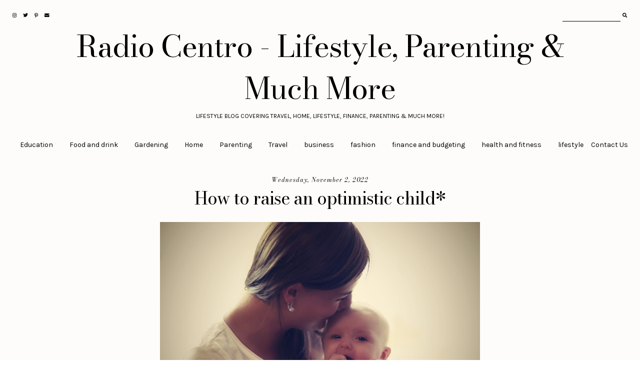

--- FILE ---
content_type: text/javascript; charset=UTF-8
request_url: https://www.radiocentro939.com/feeds/posts/default/-/Parenting?alt=json-in-script&callback=related_results_labels_thumbs&max-results=30
body_size: 68693
content:
// API callback
related_results_labels_thumbs({"version":"1.0","encoding":"UTF-8","feed":{"xmlns":"http://www.w3.org/2005/Atom","xmlns$openSearch":"http://a9.com/-/spec/opensearchrss/1.0/","xmlns$blogger":"http://schemas.google.com/blogger/2008","xmlns$georss":"http://www.georss.org/georss","xmlns$gd":"http://schemas.google.com/g/2005","xmlns$thr":"http://purl.org/syndication/thread/1.0","id":{"$t":"tag:blogger.com,1999:blog-5865643558623188811"},"updated":{"$t":"2026-01-07T05:27:39.654-08:00"},"category":[{"term":"Parenting"},{"term":"lifestyle"},{"term":"Education"},{"term":"home and interior"},{"term":"business"},{"term":"finance and budgeting"},{"term":"Home"},{"term":"fashion"},{"term":"Food and drink"},{"term":"Travel"},{"term":"Tips and Hacks"},{"term":"Gardening"},{"term":"food"},{"term":"health and fitness"},{"term":"review"}],"title":{"type":"text","$t":"Radio Centro - Lifestyle, Parenting \u0026amp; Much More"},"subtitle":{"type":"html","$t":"Lifestyle Blog covering travel, home, lifestyle, finance, parenting \u0026amp; much more! "},"link":[{"rel":"http://schemas.google.com/g/2005#feed","type":"application/atom+xml","href":"https:\/\/www.radiocentro939.com\/feeds\/posts\/default"},{"rel":"self","type":"application/atom+xml","href":"https:\/\/www.blogger.com\/feeds\/5865643558623188811\/posts\/default\/-\/Parenting?alt=json-in-script\u0026max-results=30"},{"rel":"alternate","type":"text/html","href":"https:\/\/www.radiocentro939.com\/search\/label\/Parenting"},{"rel":"hub","href":"http://pubsubhubbub.appspot.com/"},{"rel":"next","type":"application/atom+xml","href":"https:\/\/www.blogger.com\/feeds\/5865643558623188811\/posts\/default\/-\/Parenting\/-\/Parenting?alt=json-in-script\u0026start-index=31\u0026max-results=30"}],"author":[{"name":{"$t":"Bump and Beyond Blog"},"uri":{"$t":"http:\/\/www.blogger.com\/profile\/17238530493991852784"},"email":{"$t":"noreply@blogger.com"},"gd$image":{"rel":"http://schemas.google.com/g/2005#thumbnail","width":"16","height":"16","src":"https:\/\/img1.blogblog.com\/img\/b16-rounded.gif"}}],"generator":{"version":"7.00","uri":"http://www.blogger.com","$t":"Blogger"},"openSearch$totalResults":{"$t":"86"},"openSearch$startIndex":{"$t":"1"},"openSearch$itemsPerPage":{"$t":"30"},"entry":[{"id":{"$t":"tag:blogger.com,1999:blog-5865643558623188811.post-8086434067162998360"},"published":{"$t":"2025-10-03T06:00:00.000-07:00"},"updated":{"$t":"2025-10-03T06:00:16.077-07:00"},"category":[{"scheme":"http://www.blogger.com/atom/ns#","term":"Education"},{"scheme":"http://www.blogger.com/atom/ns#","term":"Parenting"}],"title":{"type":"text","$t":"Supporting Your Child with their Exam Revision"},"content":{"type":"html","$t":"\u003Cp\u003E\u003Cbr \/\u003E\u003C\/p\u003E\u003Cdiv class=\"separator\" style=\"clear: both; text-align: center;\"\u003E\u003Ca href=\"https:\/\/images.pexels.com\/photos\/4022332\/pexels-photo-4022332.jpeg\" imageanchor=\"1\" style=\"margin-left: 1em; margin-right: 1em;\"\u003E\u003Cimg border=\"0\" data-original-height=\"1365\" data-original-width=\"2048\" height=\"427\" src=\"https:\/\/images.pexels.com\/photos\/4022332\/pexels-photo-4022332.jpeg\" width=\"640\" \/\u003E\u003C\/a\u003E\u003C\/div\u003E\u003Cbr \/\u003E\u003Cp\u003E\u003Cbr \/\u003E\u003C\/p\u003E\u003Cp\u003EExam season can be stressful, not just for students but for parents too. While children face the pressure of performing well, parents often wonder how best to support them without adding extra stress. The good news is that with the right balance of encouragement, structure, and care, you can help your child feel confident and prepared for their exams. Read on for some advice from a \u003Ca href=\"https:\/\/www.collingham.co.uk\/\" target=\"_blank\"\u003Esixth form college in London.\u003C\/a\u003E\u003C\/p\u003E\u003Cp\u003E\u003Cb\u003EUnderstanding the Role of Parents\u003C\/b\u003E\u003C\/p\u003E\u003Cp\u003ESupporting your child through exam revision doesn’t mean doing the work for them. Instead, it’s about creating the right environment, encouraging healthy habits, and helping them manage their time and emotions. With a thoughtful approach, you can reduce pressure and make revision more effective.\u003C\/p\u003E\u003Cp\u003E\u003Cb\u003EPractical Ways to Support Your Child\u003C\/b\u003E\u003C\/p\u003E\u003Cp\u003E\u003Cb\u003E1. Help Them Create a Realistic Revision Plan\u003C\/b\u003E\u003C\/p\u003E\u003Cp\u003EWork with your child to break down their subjects into manageable chunks. A timetable that balances study with rest helps avoid cramming and burnout. Encourage them to set specific goals, such as revising one topic at a time, instead of vague aims like “study maths.”\u003C\/p\u003E\u003Cp\u003E\u003Cb\u003E2. Provide a Positive Study Environment\u003C\/b\u003E\u003C\/p\u003E\u003Cp\u003EA quiet, organised, and distraction-free space can make all the difference. Make sure your child has everything they need—stationery, notes, and resources—so they can focus without unnecessary interruptions.\u003C\/p\u003E\u003Cp\u003E\u003Cb\u003E3. Encourage Regular Breaks\u003C\/b\u003E\u003C\/p\u003E\u003Cp\u003EResearch shows that short, focused bursts of revision are far more effective than long hours without rest. Suggest techniques like the “Pomodoro method” (25 minutes study, 5 minutes break) to help maintain focus and motivation.\u003C\/p\u003E\u003Cp\u003E\u003Cb\u003E4. Support Healthy Habits\u003C\/b\u003E\u003C\/p\u003E\u003Cp\u003EGood nutrition, regular exercise, and enough sleep are just as important as revision. Encourage your child to eat balanced meals, take walks or play sport, and maintain a consistent bedtime routine. A healthy body supports a healthy mind.\u003C\/p\u003E\u003Cp\u003E\u003Cb\u003E5. Provide Encouragement, Not Pressure\u003C\/b\u003E\u003C\/p\u003E\u003Cp\u003EReassure your child that exams don’t define their worth. Praise their effort rather than only results, and remind them that it’s normal to feel nervous. A calm, positive attitude from you will help reduce their stress.\u003C\/p\u003E\u003Cp\u003E\u003Cb\u003E6. Use Different Revision Techniques\u003C\/b\u003E\u003C\/p\u003E\u003Cp\u003ENot all children learn in the same way. Flashcards, mind maps, practice papers, and teaching material back to you can all be effective. Encourage your child to experiment and find the methods that work best for them.\u003C\/p\u003E\u003Cp\u003E\u003Cb\u003ELooking After Emotional Well-being\u003C\/b\u003E\u003C\/p\u003E\u003Cp\u003EExam pressure can affect mood and confidence. Be available to listen if your child wants to talk, and look out for signs of stress or anxiety. Sometimes, simply knowing they have your support can make a huge difference. If anxiety seems overwhelming, consider speaking to their school for additional support.\u003C\/p\u003E\u003Cp\u003ESupporting your child with exam revision is about balance—helping them stay organised and motivated while ensuring they also rest, eat well, and feel encouraged. Exams are a challenge, but with the right support, children can approach them with resilience and confidence. Remember, your calm reassurance and belief in them is one of the most powerful tools you can provide.\u003C\/p\u003E"},"link":[{"rel":"replies","type":"application/atom+xml","href":"https:\/\/www.radiocentro939.com\/feeds\/8086434067162998360\/comments\/default","title":"Post Comments"},{"rel":"replies","type":"text/html","href":"https:\/\/www.radiocentro939.com\/2025\/10\/supporting-your-child-with-their-exam.html#comment-form","title":"0 Comments"},{"rel":"edit","type":"application/atom+xml","href":"https:\/\/www.blogger.com\/feeds\/5865643558623188811\/posts\/default\/8086434067162998360"},{"rel":"self","type":"application/atom+xml","href":"https:\/\/www.blogger.com\/feeds\/5865643558623188811\/posts\/default\/8086434067162998360"},{"rel":"alternate","type":"text/html","href":"https:\/\/www.radiocentro939.com\/2025\/10\/supporting-your-child-with-their-exam.html","title":"Supporting Your Child with their Exam Revision"}],"author":[{"name":{"$t":"Bump and Beyond Blog"},"uri":{"$t":"http:\/\/www.blogger.com\/profile\/17238530493991852784"},"email":{"$t":"noreply@blogger.com"},"gd$image":{"rel":"http://schemas.google.com/g/2005#thumbnail","width":"16","height":"16","src":"https:\/\/img1.blogblog.com\/img\/b16-rounded.gif"}}],"thr$total":{"$t":"0"}},{"id":{"$t":"tag:blogger.com,1999:blog-5865643558623188811.post-4790653796969585432"},"published":{"$t":"2025-10-03T05:51:00.000-07:00"},"updated":{"$t":"2025-10-03T05:51:20.320-07:00"},"category":[{"scheme":"http://www.blogger.com/atom/ns#","term":"Education"},{"scheme":"http://www.blogger.com/atom/ns#","term":"Parenting"}],"title":{"type":"text","$t":"Helping Your Child with their Handwriting"},"content":{"type":"html","$t":"\u003Cp\u003E\u003Cbr \/\u003E\u003C\/p\u003E\u003Cdiv class=\"separator\" style=\"clear: both; text-align: center;\"\u003E\u003Ca href=\"https:\/\/images.pexels.com\/photos\/4143794\/pexels-photo-4143794.jpeg\" imageanchor=\"1\" style=\"margin-left: 1em; margin-right: 1em;\"\u003E\u003Cimg border=\"0\" data-original-height=\"1367\" data-original-width=\"2048\" height=\"427\" src=\"https:\/\/images.pexels.com\/photos\/4143794\/pexels-photo-4143794.jpeg\" width=\"640\" \/\u003E\u003C\/a\u003E\u003C\/div\u003E\u003Cbr \/\u003E\u003Cp\u003E\u003Cbr \/\u003E\u003C\/p\u003E\u003Cp\u003E\u0026nbsp;In an age where keyboards and touchscreens dominate daily life, handwriting may feel less essential than it once was. Yet, handwriting remains a fundamental skill for children, not only for academic success but also for supporting creativity, memory, and fine motor development. Many parents wonder how they can best support their child’s handwriting journey. The good news is that with patience, encouragement, and the right strategies, you can make a real difference. Read on for some guidance from an independent \u003Ca href=\"https:\/\/www.channing.co.uk\/\" target=\"_blank\"\u003Eprep school in North London\u003C\/a\u003E.\u003C\/p\u003E\u003Cp\u003E\u003Cb\u003EWhy Handwriting Matters\u003C\/b\u003E\u003C\/p\u003E\u003Cp\u003EHandwriting is more than putting pen to paper. It strengthens hand muscles, develops coordination, and builds the foundation for clear communication. Research also shows that writing things down helps with memory and learning, making handwriting an important skill in school and beyond.\u003C\/p\u003E\u003Cp\u003E\u003Cb\u003ECommon Challenges Children Face\u003C\/b\u003E\u003C\/p\u003E\u003Cp\u003ESome children take naturally to handwriting, while others may struggle. Common difficulties include:\u003C\/p\u003E\u003Cp\u003E\u003Cb\u003E· Grip and posture issues \u003C\/b\u003E– holding a pencil too tightly or slouching.\u003C\/p\u003E\u003Cp\u003E\u003Cb\u003E· Letter formation\u003C\/b\u003E – inconsistent size, spacing, or shape of letters.\u003C\/p\u003E\u003Cp\u003E\u003Cb\u003E· Speed and fluency\u003C\/b\u003E – writing too slowly, or with difficulty keeping up in class.\u003C\/p\u003E\u003Cp\u003E\u003Cb\u003E· Confidence \u003C\/b\u003E– children may become frustrated if they compare themselves to peers.\u003C\/p\u003E\u003Cp\u003E\u003Cb\u003EUnderstanding these challenges is the first step in offering meaningful support.\u003C\/b\u003E\u003C\/p\u003E\u003Cp\u003E\u003Cb\u003EPractical Ways to Help at Home\u003C\/b\u003E\u003C\/p\u003E\u003Cp\u003E\u003Cb\u003E1. Start with Fine Motor Skills\u003C\/b\u003E\u003C\/p\u003E\u003Cp\u003EActivities such as playing with clay, threading beads, or using scissors help strengthen the small muscles in the hands and fingers. These skills are essential for good pencil control.\u003C\/p\u003E\u003Cp\u003E\u003Cb\u003E2. Focus on Pencil Grip and Posture\u003C\/b\u003E\u003C\/p\u003E\u003Cp\u003EShow your child how to hold a pencil using the “tripod grip” (thumb, index, and middle finger). Ensure they sit comfortably at a table with feet flat on the floor and paper at a slight angle.\u003C\/p\u003E\u003Cp\u003E\u003Cb\u003E3. Make Practice Fun\u003C\/b\u003E\u003C\/p\u003E\u003Cp\u003EInstead of worksheets alone, encourage playful writing. Try chalk on the pavement, painting letters with a brush, or tracing shapes in sand. Turning handwriting into a game makes it enjoyable rather than a chore.\u003C\/p\u003E\u003Cp\u003E\u003Cb\u003E4. Encourage Consistent Letter Formation\u003C\/b\u003E\u003C\/p\u003E\u003Cp\u003EGuide your child to form letters from the top down and to follow the correct sequence of strokes. Using lined paper or handwriting books can help with sizing and spacing.\u003C\/p\u003E\u003Cp\u003E\u003Cb\u003E5. Celebrate Progress\u003C\/b\u003E\u003C\/p\u003E\u003Cp\u003EPraise effort as much as results. A simple “Well done, your letters are much clearer today!” can boost confidence and motivation.\u003C\/p\u003E\u003Cp\u003E\u003Cb\u003E6. Set Realistic Goals\u003C\/b\u003E\u003C\/p\u003E\u003Cp\u003EShort, regular practice sessions are far more effective than long, tiring exercises. Aim for 5–10 minutes a few times a week, building up gradually.\u003C\/p\u003E\u003Cp\u003E\u003Cb\u003EWhen to Seek Extra Support\u003C\/b\u003E\u003C\/p\u003E\u003Cp\u003EIf handwriting difficulties persist or significantly affect schoolwork, it may be worth speaking with your child’s teacher. Some children benefit from additional support, such as occupational therapy or specific handwriting programmes. Early intervention can prevent frustration and boost confidence.\u003C\/p\u003E\u003Cp\u003EHelping your child with handwriting is about encouragement, patience, and practice. By making it fun and supporting them with the right tools and techniques, you can give your child confidence in this lifelong skill. Remember: every child progresses at their own pace, and celebrating small successes makes all the difference.\u003C\/p\u003E"},"link":[{"rel":"replies","type":"application/atom+xml","href":"https:\/\/www.radiocentro939.com\/feeds\/4790653796969585432\/comments\/default","title":"Post Comments"},{"rel":"replies","type":"text/html","href":"https:\/\/www.radiocentro939.com\/2025\/10\/helping-your-child-with-their.html#comment-form","title":"0 Comments"},{"rel":"edit","type":"application/atom+xml","href":"https:\/\/www.blogger.com\/feeds\/5865643558623188811\/posts\/default\/4790653796969585432"},{"rel":"self","type":"application/atom+xml","href":"https:\/\/www.blogger.com\/feeds\/5865643558623188811\/posts\/default\/4790653796969585432"},{"rel":"alternate","type":"text/html","href":"https:\/\/www.radiocentro939.com\/2025\/10\/helping-your-child-with-their.html","title":"Helping Your Child with their Handwriting"}],"author":[{"name":{"$t":"Bump and Beyond Blog"},"uri":{"$t":"http:\/\/www.blogger.com\/profile\/17238530493991852784"},"email":{"$t":"noreply@blogger.com"},"gd$image":{"rel":"http://schemas.google.com/g/2005#thumbnail","width":"16","height":"16","src":"https:\/\/img1.blogblog.com\/img\/b16-rounded.gif"}}],"thr$total":{"$t":"0"}},{"id":{"$t":"tag:blogger.com,1999:blog-5865643558623188811.post-5719321798827746076"},"published":{"$t":"2025-10-03T05:45:00.000-07:00"},"updated":{"$t":"2025-10-03T05:45:01.726-07:00"},"category":[{"scheme":"http://www.blogger.com/atom/ns#","term":"Parenting"}],"title":{"type":"text","$t":"Should I Consider Holiday Camp for My Child?"},"content":{"type":"html","$t":"\u003Cp\u003E\u0026nbsp;\u003C\/p\u003E\u003Cdiv class=\"separator\" style=\"clear: both; text-align: center;\"\u003E\u003Ca href=\"https:\/\/images.pexels.com\/photos\/8034624\/pexels-photo-8034624.jpeg\" imageanchor=\"1\" style=\"margin-left: 1em; margin-right: 1em;\"\u003E\u003Cimg border=\"0\" data-original-height=\"1365\" data-original-width=\"2048\" height=\"427\" src=\"https:\/\/images.pexels.com\/photos\/8034624\/pexels-photo-8034624.jpeg\" width=\"640\" \/\u003E\u003C\/a\u003E\u003C\/div\u003E\u003Cbr \/\u003E\u003Cp\u003E\u003Cbr \/\u003E\u003C\/p\u003E\u003Cp\u003ESchool holidays bring a welcome break for children, but for parents, they can sometimes present a challenge. How do you keep your child engaged, active, and happy during weeks away from the classroom? One option many families turn to is a holiday camp. But is it the right choice for your child? Let’s explore the benefits and considerations.\u003C\/p\u003E\u003Cp\u003E\u003Cb\u003EWhat is a Holiday Camp?\u0026nbsp;\u003C\/b\u003E\u003C\/p\u003E\u003Cp\u003E\u003Ca href=\"https:\/\/www.bradfieldcommercial.co.uk\/\" target=\"_blank\"\u003EHoliday camps\u003C\/a\u003E are structured programmes designed for children during school breaks. They can range from day camps running locally to residential camps where children stay for several days or weeks. Activities often include sports, arts and crafts, drama, outdoor adventures, and team-building games, ensuring plenty of variety.\u003C\/p\u003E\u003Cp\u003E\u003Cb\u003EBenefits of Holiday Camps\u003C\/b\u003E\u003C\/p\u003E\u003Cp\u003E\u003Cb\u003E1. Keeping Children Active and Engaged\u003C\/b\u003E\u003C\/p\u003E\u003Cp\u003EHoliday camps provide a balance of fun and learning. Instead of long hours spent on screens, children enjoy active days filled with creative and physical challenges. This helps them maintain healthy routines even outside school.\u003C\/p\u003E\u003Cp\u003E\u003Cb\u003E2. Building Social Skills and Friendships\u003C\/b\u003E\u003C\/p\u003E\u003Cp\u003ECamps bring together children from different schools and backgrounds, giving them the chance to meet new friends. Through teamwork and shared activities, they develop communication skills, empathy, and confidence in social settings.\u003C\/p\u003E\u003Cp\u003E\u003Cb\u003E3. Encouraging Independence\u003C\/b\u003E\u003C\/p\u003E\u003Cp\u003EFor many children, a camp experience, especially a residential one, may be the first time they spend extended time away from home. This nurtures independence, problem-solving, and resilience, as children learn to adapt to new environments and routines.\u003C\/p\u003E\u003Cp\u003E\u003Cb\u003E4. Exploring New Interests\u003C\/b\u003E\u003C\/p\u003E\u003Cp\u003EHoliday camps often offer activities children might not encounter at school, such as archery, drama workshops, or coding clubs. These opportunities can spark new passions and broaden horizons.\u003C\/p\u003E\u003Cp\u003E\u003Cb\u003E5. Peace of Mind for Parents\u003C\/b\u003E\u003C\/p\u003E\u003Cp\u003EKnowing your child is safe, supervised, and having fun brings huge reassurance. For working parents in particular, holiday camps provide reliable childcare during long school breaks, helping to ease the pressure.\u003C\/p\u003E\u003Cp\u003E\u003Cb\u003EThings to Consider Before Choosing a Camp\u003C\/b\u003E\u003C\/p\u003E\u003Cp\u003E· Age Appropriateness: Make sure the camp is tailored to your child’s age group.\u003C\/p\u003E\u003Cp\u003E· Interests: Look for programmes that match your child’s hobbies or introduce them to new ones.\u003C\/p\u003E\u003Cp\u003E· Safety and Staff: Check the staff-to-child ratio, qualifications, and safeguarding policies.\u003C\/p\u003E\u003Cp\u003E· Duration and Location: Consider whether a day camp or residential camp is more suitable, and how far you’re willing to travel.\u003C\/p\u003E\u003Cp\u003E· Cost: Prices can vary, so compare options and look out for early booking discounts or financial support schemes.\u003C\/p\u003E\u003Cp\u003E\u003Cb\u003EIs a Holiday Camp Right for Your Child?\u003C\/b\u003E\u003C\/p\u003E\u003Cp\u003EIf your child enjoys trying new things, meeting people, and being active, a holiday camp can be a fantastic experience. It provides structure, fun, and opportunities for personal growth. However, if your child is shy or nervous about new environments, it may be helpful to start with a shorter day camp before considering longer residential options.\u003C\/p\u003E\u003Cp\u003EHoliday camps are more than just childcare, they’re opportunities for growth, independence, and lasting memories. By choosing the right camp, you can give your child an experience that enriches their holiday while giving you peace of mind. For many families, it’s an investment in both fun and development that’s well worth considering.\u003C\/p\u003E"},"link":[{"rel":"replies","type":"application/atom+xml","href":"https:\/\/www.radiocentro939.com\/feeds\/5719321798827746076\/comments\/default","title":"Post Comments"},{"rel":"replies","type":"text/html","href":"https:\/\/www.radiocentro939.com\/2025\/10\/should-i-consider-holiday-camp-for-my.html#comment-form","title":"0 Comments"},{"rel":"edit","type":"application/atom+xml","href":"https:\/\/www.blogger.com\/feeds\/5865643558623188811\/posts\/default\/5719321798827746076"},{"rel":"self","type":"application/atom+xml","href":"https:\/\/www.blogger.com\/feeds\/5865643558623188811\/posts\/default\/5719321798827746076"},{"rel":"alternate","type":"text/html","href":"https:\/\/www.radiocentro939.com\/2025\/10\/should-i-consider-holiday-camp-for-my.html","title":"Should I Consider Holiday Camp for My Child?"}],"author":[{"name":{"$t":"Bump and Beyond Blog"},"uri":{"$t":"http:\/\/www.blogger.com\/profile\/17238530493991852784"},"email":{"$t":"noreply@blogger.com"},"gd$image":{"rel":"http://schemas.google.com/g/2005#thumbnail","width":"16","height":"16","src":"https:\/\/img1.blogblog.com\/img\/b16-rounded.gif"}}],"thr$total":{"$t":"0"}},{"id":{"$t":"tag:blogger.com,1999:blog-5865643558623188811.post-1679690363276508889"},"published":{"$t":"2025-10-03T05:38:00.000-07:00"},"updated":{"$t":"2025-10-03T05:38:18.716-07:00"},"category":[{"scheme":"http://www.blogger.com/atom/ns#","term":"Education"},{"scheme":"http://www.blogger.com/atom/ns#","term":"Parenting"}],"title":{"type":"text","$t":"What is Involved in Pastoral Care at Private Schools"},"content":{"type":"html","$t":"\u003Cp\u003E\u0026nbsp;\u003C\/p\u003E\u003Cdiv class=\"separator\" style=\"clear: both; text-align: center;\"\u003E\u003Ca href=\"https:\/\/images.pexels.com\/photos\/8923696\/pexels-photo-8923696.jpeg\" imageanchor=\"1\" style=\"margin-left: 1em; margin-right: 1em;\"\u003E\u003Cimg border=\"0\" data-original-height=\"1365\" data-original-width=\"2048\" height=\"427\" src=\"https:\/\/images.pexels.com\/photos\/8923696\/pexels-photo-8923696.jpeg\" width=\"640\" \/\u003E\u003C\/a\u003E\u003C\/div\u003E\u003Cbr \/\u003E\u003Cp\u003E\u003C\/p\u003E\u003Cp\u003EWhen parents choose a \u003Ca href=\"https:\/\/www.beechwoodpark.com\/\" target=\"_blank\"\u003Eprivate school\u003C\/a\u003E for their child, they often think of high academic standards, excellent facilities, and small class sizes. But beyond academics, one of the most important aspects of a child’s school experience is pastoral care, the support and guidance that ensures children feel safe, valued, and able to thrive. In private schools, pastoral care is often a central focus, shaping not just a child’s education but also their overall well-being.\u003C\/p\u003E\u003Cp\u003E\u003Cb\u003EWhat Does Pastoral Care Mean?\u003C\/b\u003E\u003C\/p\u003E\u003Cp\u003EPastoral care refers to the systems, people, and practices that support students’ personal development, emotional health, and social growth. It goes beyond classroom teaching, focusing on the child as a whole individual. At its heart, pastoral care is about ensuring that every child feels nurtured, understood, and supported throughout their school journey.\u003C\/p\u003E\u003Cp\u003E\u003Cb\u003EKey Elements of Pastoral Care at Private Schools\u003C\/b\u003E\u003C\/p\u003E\u003Cp\u003E\u003Cb\u003E1. A Strong Support Network\u003C\/b\u003E\u003C\/p\u003E\u003Cp\u003EPrivate schools usually have dedicated staff responsible for pastoral care, such as form tutors, heads of year, or pastoral leads. These trusted adults build close relationships with students, acting as a first point of contact if a child is struggling academically, emotionally, or socially. Smaller class sizes also allow teachers to know each child personally.\u003C\/p\u003E\u003Cp\u003E\u003Cb\u003E2. Focus on Well-Being and Mental Health\u003C\/b\u003E\u003C\/p\u003E\u003Cp\u003EPrivate schools often embed well-being initiatives into daily life. This might include mindfulness sessions, resilience workshops, or access to trained counsellors. Children are taught how to manage stress, handle challenges, and look after their mental health, a vital foundation for lifelong success.\u003C\/p\u003E\u003Cp\u003E\u003Cb\u003E3. Character Development and Values\u003C\/b\u003E\u003C\/p\u003E\u003Cp\u003EPastoral care is not just about responding to problems, it’s also about proactively nurturing character. Private schools tend to place a strong emphasis on values such as respect, kindness, leadership, and responsibility. Through assemblies, mentoring, and co-curricular activities, students develop the moral and social compass needed to navigate life.\u003C\/p\u003E\u003Cp\u003E\u003Cb\u003E4. Safe and Inclusive Environments\u003C\/b\u003E\u003C\/p\u003E\u003Cp\u003ECreating a safe space is central to pastoral care. Private schools often have robust anti-bullying policies and initiatives that promote inclusivity. Diversity is celebrated, and\u003C\/p\u003E\u003Cp\u003Epupils are encouraged to show empathy and acceptance towards others, helping them feel part of a supportive community.\u003C\/p\u003E\u003Cp\u003E\u003Cb\u003E5. Parental Partnership\u003C\/b\u003E\u003C\/p\u003E\u003Cp\u003EStrong communication between schools and families is a hallmark of pastoral care in private education. Parents are kept informed not only about academic progress but also about their child’s overall development. This partnership ensures that children receive consistent support both at home and at school.\u003C\/p\u003E\u003Cp\u003E\u003Cb\u003E6. Opportunities Beyond the Classroom\u003C\/b\u003E\u003C\/p\u003E\u003Cp\u003EExtracurricular activities, from sports and music to debating and volunteering, are a vital part of pastoral care. They allow children to build confidence, explore passions, and form friendships. These experiences enrich school life and support social and emotional growth.\u003C\/p\u003E\u003Cp\u003E\u003Cb\u003EWhy Pastoral Care Matters\u003C\/b\u003E\u003C\/p\u003E\u003Cp\u003EPastoral care shapes how children feel about themselves and about learning. When students feel supported, safe, and understood, they are more confident, engaged, and resilient. In private schools, the commitment to pastoral care ensures that children are not only prepared academically but also equipped with the emotional and social tools they need to flourish in life.\u003C\/p\u003E\u003Cp\u003EAt private schools, pastoral care is woven into the very fabric of education. It’s about creating an environment where children are cared for as individuals, where their strengths are nurtured, and where they are given the tools to meet life’s challenges with confidence. For parents, knowing that their child will be supported in this way provides peace of mind, and for students, it makes school a place where they can truly thrive.\u003C\/p\u003E"},"link":[{"rel":"replies","type":"application/atom+xml","href":"https:\/\/www.radiocentro939.com\/feeds\/1679690363276508889\/comments\/default","title":"Post Comments"},{"rel":"replies","type":"text/html","href":"https:\/\/www.radiocentro939.com\/2025\/10\/what-is-involved-in-pastoral-care-at.html#comment-form","title":"0 Comments"},{"rel":"edit","type":"application/atom+xml","href":"https:\/\/www.blogger.com\/feeds\/5865643558623188811\/posts\/default\/1679690363276508889"},{"rel":"self","type":"application/atom+xml","href":"https:\/\/www.blogger.com\/feeds\/5865643558623188811\/posts\/default\/1679690363276508889"},{"rel":"alternate","type":"text/html","href":"https:\/\/www.radiocentro939.com\/2025\/10\/what-is-involved-in-pastoral-care-at.html","title":"What is Involved in Pastoral Care at Private Schools"}],"author":[{"name":{"$t":"Bump and Beyond Blog"},"uri":{"$t":"http:\/\/www.blogger.com\/profile\/17238530493991852784"},"email":{"$t":"noreply@blogger.com"},"gd$image":{"rel":"http://schemas.google.com/g/2005#thumbnail","width":"16","height":"16","src":"https:\/\/img1.blogblog.com\/img\/b16-rounded.gif"}}],"thr$total":{"$t":"0"}},{"id":{"$t":"tag:blogger.com,1999:blog-5865643558623188811.post-295050831197854782"},"published":{"$t":"2025-10-03T05:22:00.000-07:00"},"updated":{"$t":"2025-10-03T05:22:13.277-07:00"},"category":[{"scheme":"http://www.blogger.com/atom/ns#","term":"Education"},{"scheme":"http://www.blogger.com/atom/ns#","term":"Parenting"}],"title":{"type":"text","$t":" Why Are Hobbies so Important for Children?"},"content":{"type":"html","$t":"\u003Cdiv class=\"separator\" style=\"clear: both; text-align: center;\"\u003E\u003Ca href=\"https:\/\/images.pexels.com\/photos\/7319803\/pexels-photo-7319803.jpeg\" imageanchor=\"1\" style=\"margin-left: 1em; margin-right: 1em;\"\u003E\u003Cimg border=\"0\" data-original-height=\"1365\" data-original-width=\"2048\" height=\"427\" src=\"https:\/\/images.pexels.com\/photos\/7319803\/pexels-photo-7319803.jpeg\" width=\"640\" \/\u003E\u003C\/a\u003E\u003C\/div\u003E\u003Cbr \/\u003E\u003Cp\u003E\u003Cbr \/\u003E\u003C\/p\u003E\u003Cp\u003EAs children grow, they learn not just through formal education but also through the experiences and activities that spark their curiosity. Hobbies, whether drawing, playing sports, building with blocks, gardening, or even collecting things, play a vital role in shaping a child’s development. They’re not just pastimes; they are building blocks for life skills, creativity, and confidence. We’ve teamed up with a \u003Ca href=\"https:\/\/www.atelier21schools.co.uk\/\" target=\"_blank\"\u003Eprivate school in West Sussex\u003C\/a\u003E to explore why hobbies are important for children below.\u003C\/p\u003E\u003Cp\u003E\u003Cb\u003E1. Encouraging Creativity and Imagination\u003C\/b\u003E\u003C\/p\u003E\u003Cp\u003EHobbies give children the freedom to explore ideas without the pressures of right or wrong answers. Whether it’s painting a picture, inventing a new game, or playing an instrument, hobbies allow kids to express themselves and think outside the box. This kind of creative play fuels imagination, which later supports problem-solving skills and innovation.\u003C\/p\u003E\u003Cp\u003E\u003Cb\u003E2. Building Confidence and Self-Esteem\u003C\/b\u003E\u003C\/p\u003E\u003Cp\u003EWhen children engage in activities they enjoy, they often see progress over time. Learning to play a song on the piano or scoring a goal in football can feel like big victories. These achievements, however small, help build self-confidence and a sense of accomplishment, teaching them that practice and perseverance lead to success.\u003C\/p\u003E\u003Cp\u003E\u003Cb\u003E3. Developing Patience and Resilience\u003C\/b\u003E\u003C\/p\u003E\u003Cp\u003EMany hobbies, such as learning to knit, coding, or practicing a sport, require patience and repeated effort. Children quickly learn that not everything comes easily, and mistakes are part of the process. This resilience is an invaluable life skill that helps them face challenges in school and beyond.\u003C\/p\u003E\u003Cp\u003E\u003Cb\u003E4. Improving Focus and Discipline\u003C\/b\u003E\u003C\/p\u003E\u003Cp\u003EWhen kids dedicate time to a hobby, they learn about routine, focus, and commitment. Regular practice in something they love translates into discipline that can positively influence their studies and other areas of life. It teaches them to manage their time and prioritise tasks, a habit that becomes crucial as they grow older.\u003C\/p\u003E\u003Cp\u003E\u003Cb\u003E5. Enhancing Social Skills\u003C\/b\u003E\u003C\/p\u003E\u003Cp\u003EMany hobbies naturally bring children together. Team sports, dance classes, drama clubs, or even chess groups provide opportunities to build friendships, practice teamwork, and develop communication skills. Shared hobbies also give children a sense of belonging and community.\u003C\/p\u003E\u003Cp\u003E6. Promoting Mental Well-Being\u003C\/p\u003E\u003Cp\u003EHobbies can act as an outlet for stress and anxiety, even for children. Activities such as reading, drawing, or playing music provide relaxation and joy, supporting their emotional well-being. Having a hobby also helps children feel grounded, giving them a healthy balance between schoolwork and downtime.\u003C\/p\u003E\u003Cp\u003E\u003Cb\u003E7. Discovering Talents and Passions\u003C\/b\u003E\u003C\/p\u003E\u003Cp\u003EExploring different hobbies allows children to discover what excites them most. These early passions may eventually shape their career paths or lifelong interests. More importantly, hobbies teach them curiosity, the willingness to try new things and embrace learning in everyday life.\u003C\/p\u003E\u003Cp\u003EHobbies are far more than ways to pass the time; they are essential for a child’s holistic development. By encouraging children to explore different activities, parents and caregivers are giving them the tools to become creative, confident, resilient, and well-rounded individuals. Whether it’s art, sport, music, or something completely unique, hobbies are gifts that children carry with them for life.\u003C\/p\u003E"},"link":[{"rel":"replies","type":"application/atom+xml","href":"https:\/\/www.radiocentro939.com\/feeds\/295050831197854782\/comments\/default","title":"Post Comments"},{"rel":"replies","type":"text/html","href":"https:\/\/www.radiocentro939.com\/2025\/10\/why-are-hobbies-so-important-for.html#comment-form","title":"0 Comments"},{"rel":"edit","type":"application/atom+xml","href":"https:\/\/www.blogger.com\/feeds\/5865643558623188811\/posts\/default\/295050831197854782"},{"rel":"self","type":"application/atom+xml","href":"https:\/\/www.blogger.com\/feeds\/5865643558623188811\/posts\/default\/295050831197854782"},{"rel":"alternate","type":"text/html","href":"https:\/\/www.radiocentro939.com\/2025\/10\/why-are-hobbies-so-important-for.html","title":" Why Are Hobbies so Important for Children?"}],"author":[{"name":{"$t":"Bump and Beyond Blog"},"uri":{"$t":"http:\/\/www.blogger.com\/profile\/17238530493991852784"},"email":{"$t":"noreply@blogger.com"},"gd$image":{"rel":"http://schemas.google.com/g/2005#thumbnail","width":"16","height":"16","src":"https:\/\/img1.blogblog.com\/img\/b16-rounded.gif"}}],"thr$total":{"$t":"0"}},{"id":{"$t":"tag:blogger.com,1999:blog-5865643558623188811.post-4137322322857248370"},"published":{"$t":"2025-07-23T13:10:00.000-07:00"},"updated":{"$t":"2025-08-01T03:00:41.775-07:00"},"category":[{"scheme":"http://www.blogger.com/atom/ns#","term":"business"},{"scheme":"http://www.blogger.com/atom/ns#","term":"Parenting"}],"title":{"type":"text","$t":" Planning for the Future: Practical Services Every Family Should Know About"},"content":{"type":"html","$t":"\u003Cdiv\u003E\u003Cbr \/\u003E\u003C\/div\u003E\u003Cbr \/\u003E\u003Cbr \/\u003E\u003Cdiv\u003E\u003Cbr \/\u003E\u003Cbr \/\u003E\u003Cbr \/\u003E\u003C\/div\u003E\u003Cdiv class=\"separator\" style=\"clear: both; text-align: center;\"\u003E\u003Ca href=\"https:\/\/images.pexels.com\/photos\/7979435\/pexels-photo-7979435.jpeg\" style=\"margin-left: 1em; margin-right: 1em;\"\u003E\u003Cimg border=\"0\" data-original-height=\"1365\" data-original-width=\"2048\" height=\"427\" src=\"https:\/\/images.pexels.com\/photos\/7979435\/pexels-photo-7979435.jpeg\" width=\"640\" \/\u003E\u003C\/a\u003E\u003C\/div\u003E\u003Cbr \/\u003E\u003Cdiv\u003ELife with a family is beautifully busy — filled with playdates, school runs, career juggling, and the occasional (read: frequent) pile of laundry. But amidst all the day-to-day hustle, it’s important to pause and consider those bigger, long-term decisions that can have a lasting impact on your household’s future. From legal affairs to home styling and healthcare needs, having the right professionals on hand can make all the difference.\u003Cbr \/\u003E\u003Cbr \/\u003E\u003Cbr \/\u003EIn this post, we’re sharing a few practical services and trusted brands that can help you and your family feel more supported, secure, and stylish — no matter what life throws your way.\u003Cdiv\u003E\u0026nbsp;\u003Cbr \/\u003E\u003Cb\u003E1. Securing Your Family’s Future with the a Estate Lawyer\u003Cbr \/\u003E\u003C\/b\u003E\u003Cbr \/\u003EIf you're based in Calgary or have family ties there, one of the most important steps you can take for your loved ones is planning your estate. It’s not the most glamorous of tasks, but it’s one of the most meaningful. From writing a will to setting up power of attorney and navigating probate, these legal decisions ensure your wishes are honoured and your family is taken care of — especially in times of uncertainty.\u003Cbr \/\u003E\u003Cbr \/\u003EKazmi Law\u0026nbsp;is widely considered the \u003Ca href=\"https:\/\/www.kazmilaw.com\/\"\u003Ebest estate lawyer in Calgary\u003C\/a\u003E, offering compassionate, thorough guidance in all aspects of estate planning and administration. Their team brings both professionalism and empathy to what can often be an emotional process, helping families feel confident that their affairs are in order. Whether you're just starting to think about the future or need support with more complex legal issues, having a firm like Kazmi Law in your corner is invaluable.\u003C\/div\u003E\u003Cdiv\u003E\u0026nbsp;\u003Cbr \/\u003E\u003Cb\u003E2. Prioritising Health and Independence at Home\u003Cbr \/\u003E\u003C\/b\u003E\u003Cbr \/\u003EAs families grow and change, so do their healthcare needs. Whether it’s caring for an elderly parent, recovering from surgery, or simply needing extra support at home, knowing where to turn for trusted health services can provide incredible peace of mind.\u003Cbr \/\u003E\u003Cbr \/\u003E\u003Ca href=\"https:\/\/spectrumhealthcare.com\/\"\u003Espectrumhealthcare.com\u003C\/a\u003E\u0026nbsp;is one of Canada’s leading providers of home health care, offering a wide range of services including nursing, personal support, physiotherapy, and senior companionship. Their approach is warm, personalised, and focused on helping clients live as independently and comfortably as possible.\u003Cbr \/\u003E\u003Cbr \/\u003EIf you’re part of the sandwich generation — caring for both your children and your ageing parents — Spectrum Health Care can be an essential lifeline. Their qualified team understands the complexities of caregiving and is dedicated to easing the burden on families, all while putting their clients' dignity and wellbeing first.\u003C\/div\u003E\u003Cdiv\u003E\u0026nbsp;\u003Cbr \/\u003E\u003Cb\u003E3. Making a House Feel Like Home\u003Cbr \/\u003E\u003C\/b\u003E\u003Cbr \/\u003ENow let’s shift gears and talk about something a little more fun — your home! As any family knows, your space is your sanctuary. It’s where memories are made, dinners are shared, and fortresses of pillows are constructed. That’s why investing in furniture that’s both functional and stylish makes a big difference to everyday life.\u003Cbr \/\u003E\u003Cbr \/\u003E\u003Ca href=\"https:\/\/sunpan.com\/\"\u003ESunpan\u003C\/a\u003E\u0026nbsp;is a go-to source for contemporary furnishings that marry comfort with modern design. Their collection includes everything from chic dining sets and plush sofas to elegant storage solutions — perfect for busy households that crave a bit of order (and beauty!) amongst the chaos.\u003Cbr \/\u003E\u003Cbr \/\u003EWhether you're furnishing a new family home, refreshing a tired living room, or upgrading your working-from-home setup, Sunpan has timeless pieces that suit every lifestyle. And with a focus on quality and craftsmanship, their furniture is built to last — something every parent will appreciate.\u003C\/div\u003E\u003Cdiv\u003E\u0026nbsp;\u003Cbr \/\u003E\u003Cb\u003E4. Bringing It All Together\u003Cbr \/\u003E\u003C\/b\u003E\u003Cbr \/\u003EFamily life is full of surprises, milestones, and moments that deserve to be cherished. But it also comes with a fair share of planning, responsibility, and decision-making. By aligning yourself with expert services and trusted brands like\u0026nbsp;Kazmi Law,\u0026nbsp;Spectrum Health Care, and\u0026nbsp;Sunpan, you’re taking meaningful steps to ensure your home, health, and legacy are all thoughtfully managed.\u003Cbr \/\u003E\u003Cbr \/\u003ESo whether you’re preparing your will, arranging care for a loved one, or simply redecorating your family room — don’t be afraid to ask for help from the pros. Future you (and your family) will be grateful.\u003C\/div\u003E\u003C\/div\u003E"},"link":[{"rel":"replies","type":"application/atom+xml","href":"https:\/\/www.radiocentro939.com\/feeds\/4137322322857248370\/comments\/default","title":"Post Comments"},{"rel":"replies","type":"text/html","href":"https:\/\/www.radiocentro939.com\/2025\/07\/planning-for-future-practical-services.html#comment-form","title":"0 Comments"},{"rel":"edit","type":"application/atom+xml","href":"https:\/\/www.blogger.com\/feeds\/5865643558623188811\/posts\/default\/4137322322857248370"},{"rel":"self","type":"application/atom+xml","href":"https:\/\/www.blogger.com\/feeds\/5865643558623188811\/posts\/default\/4137322322857248370"},{"rel":"alternate","type":"text/html","href":"https:\/\/www.radiocentro939.com\/2025\/07\/planning-for-future-practical-services.html","title":" Planning for the Future: Practical Services Every Family Should Know About"}],"author":[{"name":{"$t":"Bump and Beyond Blog"},"uri":{"$t":"http:\/\/www.blogger.com\/profile\/17238530493991852784"},"email":{"$t":"noreply@blogger.com"},"gd$image":{"rel":"http://schemas.google.com/g/2005#thumbnail","width":"16","height":"16","src":"https:\/\/img1.blogblog.com\/img\/b16-rounded.gif"}}],"thr$total":{"$t":"0"}},{"id":{"$t":"tag:blogger.com,1999:blog-5865643558623188811.post-1427296404372030975"},"published":{"$t":"2025-07-23T12:38:00.000-07:00"},"updated":{"$t":"2025-08-01T02:57:41.286-07:00"},"category":[{"scheme":"http://www.blogger.com/atom/ns#","term":"Parenting"}],"title":{"type":"text","$t":"Three Unexpected Essentials for Modern Family Life: Style, Stability, and Space"},"content":{"type":"html","$t":"\u003Cbr \/\u003E\u003Cbr \/\u003E\u003Cbr \/\u003E\u003Cbr \/\u003E\u003Cdiv class=\"separator\" style=\"clear: both; text-align: center;\"\u003E\u003Ca href=\"https:\/\/images.pexels.com\/photos\/6837483\/pexels-photo-6837483.jpeg\" style=\"margin-left: 1em; margin-right: 1em;\"\u003E\u003Cimg border=\"0\" data-original-height=\"1365\" data-original-width=\"2048\" height=\"427\" src=\"https:\/\/images.pexels.com\/photos\/6837483\/pexels-photo-6837483.jpeg\" width=\"640\" \/\u003E\u003C\/a\u003E\u003C\/div\u003E\u003Cdiv class=\"separator\" style=\"clear: both; text-align: left;\"\u003E\u003Cbr \/\u003E\u003C\/div\u003E\u003Cdiv class=\"separator\" style=\"clear: both; text-align: left;\"\u003EWhen you think about the tools and touches that support family life, your mind might jump to packed lunches, well-stocked medicine cabinets, or a reliable car. But what about the lesser-known essentials — the things you didn’t know you needed until you really needed them?\u003Cbr \/\u003E\u003Cbr \/\u003EFrom ensuring your children’s sensitive skin is protected, to finding your dream home in a new country, to supporting your partner’s hobby (or your own), there are plenty of useful solutions and products that often fly under the radar.\u003Cbr \/\u003E\u003Cbr \/\u003EToday we’re sharing three surprising but genuinely helpful additions to modern family living that are absolutely worth knowing about.\u003Cdiv\u003E\u0026nbsp;\u003Cbr \/\u003E\u003Cb\u003E1. Safe and Stylish Accessories with\u0026nbsp;Simply Whispers\u003Cbr \/\u003E\u003C\/b\u003E\u003Cbr \/\u003EWhen it comes to your children’s first earrings, safety and comfort should always come before sparkle. Sensitive ears, allergies, and irritation are common issues for little ones, so choosing the right jewellery can make all the difference.\u003Cbr \/\u003E\u003Cbr \/\u003E\u003Ca href=\"https:\/\/www.simplywhispers.com\/pages\/earrings-for-kids\"\u003ESimply Whispers\u003C\/a\u003E\u0026nbsp;offers a range of hypoallergenic earrings for kids, made with care to be gentle on even the most sensitive skin. Free from nickel and other harsh materials, their earrings are designed with both style and safety in mind — perfect for young wearers who want to feel a little more grown-up, without any of the irritation.\u003Cbr \/\u003E\u003Cbr \/\u003EWhether it’s for a birthday, a special occasion, or just a well-earned treat, Simply Whispers is a great place to find kid-friendly jewellery that you can truly trust.\u003C\/div\u003E\u003Cdiv\u003E\u0026nbsp;\u003Cbr \/\u003E\u003Cb\u003E2. A New Adventure Awaits with\u0026nbsp;Sotheby’s Realty\u003Cbr \/\u003E\u003C\/b\u003E\u003Cbr \/\u003EIf your family has ever dreamed about a fresh start abroad or investing in a stunning property overseas,\u0026nbsp;\u003Ca href=\"https:\/\/www.sanmiguelsothebysrealty.com\/eng\"\u003ESotheby’s Realty\u003C\/a\u003E\u0026nbsp;is a name worth remembering. With a global reputation for excellence, Sotheby’s connects clients with exceptional homes — and not just in big cities, either.\u003Cbr \/\u003E\u003Cbr \/\u003EIn particular, the listings in San Miguel de Allende, Mexico, have been catching the eye of families looking for something truly special. This charming colonial city blends vibrant culture with stunning architecture, ideal for those craving a lifestyle change or a new family chapter in the sunshine.\u003Cbr \/\u003E\u003Cbr \/\u003EWhether you're looking for a permanent move, a holiday home, or an international investment, Sotheby’s Realty can help you find a space that suits your family’s needs — from garden courtyards and spacious kitchens to properties perfect for remote work and schooling.\u003C\/div\u003E\u003Cdiv\u003E\u0026nbsp;\u003Cbr \/\u003E\u003Cb\u003E3. Family Fun and Focus\u003Cbr \/\u003E\u003C\/b\u003E\u003Cbr \/\u003EHobbies aren’t just for individuals — they can become family traditions too. Outdoor activities like archery and crossbow shooting are growing in popularity among families who want to spend more time unplugged, outdoors, and focused on learning new skills together.\u003Cbr \/\u003E\u003Cbr \/\u003EWhether your partner is an experienced marksman or you’re all just starting out, having the right gear makes all the difference. A key tool? A shooting tripod, which offers stability and precision when target shooting. You can find a quality option on\u0026nbsp;\u003Ca href=\"https:\/\/www.tenpointcrossbows.com\/product-category\/crossbow-accessories\/shooting-tripod\/\"\u003Ethis website\u003C\/a\u003E, where there’s a full range of accessories perfect for enhancing accuracy and making the experience more enjoyable — especially for beginners.\u003Cbr \/\u003E\u003Cbr \/\u003ENot only is target shooting a great way to build patience and focus, but it’s also a brilliant way to bond as a family — just make sure it’s always done safely, with the proper supervision and equipment.\u003Cbr \/\u003EThe Little Things That Make a Big Difference\u003Cbr \/\u003E\u003Cbr \/\u003EFamily life is constantly evolving. What works for one season may not serve you in the next, and sometimes the most valuable tools and experiences are the ones you didn’t see coming.\u003Cbr \/\u003E\u003Cbr \/\u003EFrom protecting your child’s ears with jewellery\u0026nbsp;to finding your dream home, to enjoying outdoor time together with a tripod\u0026nbsp;these three resources are well worth exploring.\u003Cbr \/\u003E\u003Cbr \/\u003EAfter all, it’s often the unexpected essentials that make family life not just manageable — but memorable.\u003C\/div\u003E\u003C\/div\u003E\u003Cbr \/\u003E"},"link":[{"rel":"replies","type":"application/atom+xml","href":"https:\/\/www.radiocentro939.com\/feeds\/1427296404372030975\/comments\/default","title":"Post Comments"},{"rel":"replies","type":"text/html","href":"https:\/\/www.radiocentro939.com\/2025\/07\/three-unexpected-essentials-for-modern.html#comment-form","title":"0 Comments"},{"rel":"edit","type":"application/atom+xml","href":"https:\/\/www.blogger.com\/feeds\/5865643558623188811\/posts\/default\/1427296404372030975"},{"rel":"self","type":"application/atom+xml","href":"https:\/\/www.blogger.com\/feeds\/5865643558623188811\/posts\/default\/1427296404372030975"},{"rel":"alternate","type":"text/html","href":"https:\/\/www.radiocentro939.com\/2025\/07\/three-unexpected-essentials-for-modern.html","title":"Three Unexpected Essentials for Modern Family Life: Style, Stability, and Space"}],"author":[{"name":{"$t":"Bump and Beyond Blog"},"uri":{"$t":"http:\/\/www.blogger.com\/profile\/17238530493991852784"},"email":{"$t":"noreply@blogger.com"},"gd$image":{"rel":"http://schemas.google.com/g/2005#thumbnail","width":"16","height":"16","src":"https:\/\/img1.blogblog.com\/img\/b16-rounded.gif"}}],"thr$total":{"$t":"0"}},{"id":{"$t":"tag:blogger.com,1999:blog-5865643558623188811.post-7214458201666874592"},"published":{"$t":"2025-07-23T12:28:00.000-07:00"},"updated":{"$t":"2025-07-23T12:28:24.845-07:00"},"category":[{"scheme":"http://www.blogger.com/atom/ns#","term":"Parenting"}],"title":{"type":"text","$t":"Supporting Every Season of Family Life: From Hobbies to Health and Hands-On Help"},"content":{"type":"html","$t":"\u003Cp\u003E\u003Cbr \/\u003E\u003C\/p\u003E\u003Cp\u003E\u003C\/p\u003E\u003Cdiv class=\"separator\" style=\"clear: both; text-align: center;\"\u003E\u003Ca href=\"https:\/\/images.pexels.com\/photos\/3889794\/pexels-photo-3889794.jpeg\" imageanchor=\"1\" style=\"margin-left: 1em; margin-right: 1em;\"\u003E\u003Cimg border=\"0\" data-original-height=\"1152\" data-original-width=\"2048\" height=\"360\" src=\"https:\/\/images.pexels.com\/photos\/3889794\/pexels-photo-3889794.jpeg\" width=\"640\" \/\u003E\u003C\/a\u003E\u003C\/div\u003E\u003Cp\u003E\u003C\/p\u003E\u003Cbr \/\u003EEvery family is different, but there’s one thing we all have in common — life never stands still. Whether you're supporting your partner's hobbies, prioritising skin health, or navigating career shifts and seasonal work, each stage comes with its own set of needs. \u003Cbr \/\u003E\u003Cbr \/\u003EToday’s post explores a few unique but surprisingly helpful resources that can make modern family life that little bit smoother — and even more enjoyable.\u003Cdiv\u003E\u0026nbsp; \u003Cbr \/\u003E\u003Cb\u003E1. Create Outdoor Adventures\u0026nbsp;\u003Cbr \/\u003E\u003C\/b\u003E\u003Cbr \/\u003ESpending time in the great outdoors is a brilliant way for families to unplug, bond, and blow off some steam. Whether it’s a weekend camping trip or an afternoon at the local range, archery and target sports are increasingly popular among parents and teens alike. \u003Cbr \/\u003E\u003Cbr \/\u003EIf you're keen to explore the world of crossbow shooting, investing in one of the \u003Ca href=\"https:\/\/www.wickedridgecrossbows.com\/\"\u003Ebest affordable crossbows\u003C\/a\u003E from Wicked Ridge is a great place to start. Known for their ease of use, safety features, and precision, Wicked Ridge crossbows are ideal for beginners and hobbyists alike — offering quality without breaking the bank. \u003Cbr \/\u003E\u003Cbr \/\u003EIt’s an exciting hobby that promotes focus, patience, and responsibility — plus, it’s a fun way to get everyone outside together.\u003C\/div\u003E\u003Cdiv\u003E\u003Cbr \/\u003E\u003C\/div\u003E\u003Cdiv\u003E\u003Cb\u003E2. Beauty Meets Technology with Xcite Tech \u003Cbr \/\u003E\u003C\/b\u003E\u003Cbr \/\u003ELet’s talk skincare — because when you’re busy juggling family life, self-care often falls to the bottom of the list. But thanks to innovations in beauty technology, looking after yourself doesn’t need to be complicated or time-consuming. \u003Cbr \/\u003E\u003Cbr \/\u003E\u003Ca href=\"https:\/\/xcitetech.com\/sylfirm-x\/\"\u003EXcite Tech\u003C\/a\u003E offers the Sylfirm X, a cutting-edge device used by professionals to treat everything from acne scars and fine lines to rosacea and uneven skin tone. It’s the world’s first dual wave RF microneedling system — and while that might sound technical, the results speak for themselves. \u003Cbr \/\u003E\u003Cbr \/\u003EWhether you’re dealing with post-pregnancy skin changes or just want to feel a little more radiant, Xcite Tech brings the science-backed tools to help you feel confident in your skin again.\u003C\/div\u003E\u003Cdiv\u003E\u0026nbsp; \u003Cbr \/\u003E\u003Cb\u003E3. Hands-On Help\u003Cbr \/\u003E\u003C\/b\u003E\u003Cbr \/\u003EFamilies are resourceful, but sometimes you need extra hands — especially during busy seasons like moving house, tackling home renovations, or balancing multiple jobs. That’s where general labour services come in handy. \u003Cbr \/\u003E\u003Cbr \/\u003EWhether you're a small business owner needing temp help or a family looking for reliable support with practical tasks, you can \u003Ca href=\"https:\/\/hcr.ca\/specialties\/general-labour\/\"\u003Elearn more\u003C\/a\u003E about available general labour solutions from HCR Personnel. They provide access to skilled, dependable workers ready to assist with a wide variety of hands-on roles. \u003Cbr \/\u003E\u003Cbr \/\u003EIt’s a brilliant resource when life gets a little too full-on and you need some backup you can count on. \u003Cbr \/\u003EBalancing the Practical and the Personal \u003Cbr \/\u003E\u003Cbr \/\u003EFamily life isn’t just about the basics — it’s about making space for joy, growth, and the things that help us thrive. Whether you’re embracing a new hobby with the best affordable crossbows, investing in your confidence with Xcite Tech, or finding support through HCR, each of these services adds real value in its own way. \u003Cbr \/\u003E\u003Cbr \/\u003EBecause when you’ve got the right tools and support at your fingertips, the everyday becomes that bit more manageable — and even a little magical.\u003C\/div\u003E"},"link":[{"rel":"replies","type":"application/atom+xml","href":"https:\/\/www.radiocentro939.com\/feeds\/7214458201666874592\/comments\/default","title":"Post Comments"},{"rel":"replies","type":"text/html","href":"https:\/\/www.radiocentro939.com\/2025\/07\/supporting-every-season-of-family-life.html#comment-form","title":"0 Comments"},{"rel":"edit","type":"application/atom+xml","href":"https:\/\/www.blogger.com\/feeds\/5865643558623188811\/posts\/default\/7214458201666874592"},{"rel":"self","type":"application/atom+xml","href":"https:\/\/www.blogger.com\/feeds\/5865643558623188811\/posts\/default\/7214458201666874592"},{"rel":"alternate","type":"text/html","href":"https:\/\/www.radiocentro939.com\/2025\/07\/supporting-every-season-of-family-life.html","title":"Supporting Every Season of Family Life: From Hobbies to Health and Hands-On Help"}],"author":[{"name":{"$t":"Bump and Beyond Blog"},"uri":{"$t":"http:\/\/www.blogger.com\/profile\/17238530493991852784"},"email":{"$t":"noreply@blogger.com"},"gd$image":{"rel":"http://schemas.google.com/g/2005#thumbnail","width":"16","height":"16","src":"https:\/\/img1.blogblog.com\/img\/b16-rounded.gif"}}],"thr$total":{"$t":"0"}},{"id":{"$t":"tag:blogger.com,1999:blog-5865643558623188811.post-3380720451709849963"},"published":{"$t":"2025-07-23T12:14:00.000-07:00"},"updated":{"$t":"2025-07-23T12:14:37.470-07:00"},"category":[{"scheme":"http://www.blogger.com/atom/ns#","term":"lifestyle"},{"scheme":"http://www.blogger.com/atom/ns#","term":"Parenting"}],"title":{"type":"text","$t":" Big Days, Big Moves, and Big Careers: Family-Friendly Resources Worth Exploring"},"content":{"type":"html","$t":"\u003Cbr \/\u003E\u003Cdiv class=\"separator\" style=\"clear: both; text-align: center;\"\u003E\u003Ca href=\"https:\/\/images.pexels.com\/photos\/7088487\/pexels-photo-7088487.jpeg\" imageanchor=\"1\" style=\"margin-left: 1em; margin-right: 1em;\"\u003E\u003Cimg border=\"0\" data-original-height=\"1365\" data-original-width=\"2048\" height=\"427\" src=\"https:\/\/images.pexels.com\/photos\/7088487\/pexels-photo-7088487.jpeg\" width=\"640\" \/\u003E\u003C\/a\u003E\u003C\/div\u003E\u003Cdiv class=\"separator\" style=\"clear: both; text-align: left;\"\u003E\u003Cbr \/\u003E\u003C\/div\u003E\u003Cdiv class=\"separator\" style=\"clear: both; text-align: left;\"\u003E\u003Cbr \/\u003E\u003Cbr \/\u003E\u003Cbr \/\u003E\u003Cp\u003E\u003Cbr \/\u003E\u003Cbr \/\u003ELife with a family is full of exciting milestones — birthday parties, career shifts, and even big moves abroad. Whether you're planning a fun-filled event, looking for your next professional opportunity, or considering a fresh start in another country, having the right resources can make these transitions smoother and more enjoyable.\u003Cbr \/\u003E\u003Cbr \/\u003EIn today’s post, we’re sharing three helpful services that support modern family life in different — but equally impactful — ways.\u003C\/p\u003E\u003Cp\u003E\u0026nbsp;\u003Cbr \/\u003E\u003Cb\u003E1. Create Unforgettable Memories\u0026nbsp;\u003Cbr \/\u003E\u003C\/b\u003E\u003Cbr \/\u003EPlanning a party or family celebration? Whether it’s a child’s birthday, a school fair, or a neighbourhood gathering, nothing beats the joy of a well-organised event filled with laughter and fun.\u003Cbr \/\u003E\u003Cbr \/\u003E\u003Ca href=\"https:\/\/ontarioinflatables.com\/rentals\/photo-experiences\/\"\u003EOntario Inflatables and Event Rentals Inc\u003C\/a\u003E\u0026nbsp;offers a wide range of rental options, but their photo experiences are especially popular. These photo booths and interactive setups are fantastic for capturing memories — giving families, kids, and guests a keepsake to take home while adding an extra layer of entertainment to any occasion.\u003Cbr \/\u003E\u003Cbr \/\u003EEasy to set up and suitable for all ages, it’s the kind of simple touch that transforms an ordinary event into something magical.\u003C\/p\u003E\u003Cp\u003E\u0026nbsp;\u003Cbr \/\u003E\u003Cb\u003E2. New Career Horizons\u003Cbr \/\u003E\u003C\/b\u003E\u003Cbr \/\u003EIf you or your partner works in the medical field — particularly women’s health — then you’ll understand the demand for passionate, skilled professionals in this space. For those looking to grow their career or find a more flexible working environment, exploring\u0026nbsp;\u003Ca href=\"https:\/\/obhg.com\/job-listings\/\"\u003Eobstetrician jobs\u003C\/a\u003E\u0026nbsp;through OB Hospitalist Group could be a life-changing move.\u003Cbr \/\u003E\u003Cbr \/\u003EThis platform connects qualified OB-GYNs with hospitals and healthcare facilities across the United States, offering roles that support a healthy work-life balance — something every family needs.\u003C\/p\u003E\u003Cp\u003E\u0026nbsp;Whether you’re a seasoned clinician or exploring a fresh chapter, these roles offer meaningful work in a field that supports women and families every day.\u003C\/p\u003E\u003Cp\u003E\u0026nbsp;\u003Cbr \/\u003E\u003Cb\u003E3. Explore Family Living Abroad\u003Cbr \/\u003E\u003C\/b\u003E\u003Cbr \/\u003EHave you ever dreamt of living in Japan? Maybe it’s the culture, the food, or the promise of a slower pace of life. Whatever your reason, finding the right home is a key step — especially if you’re relocating with children.\u003Cbr \/\u003E\u003Cbr \/\u003EThis listing for\u0026nbsp;\u003Ca href=\"https:\/\/www.villagehouse.jp\/chintai\/tokai\/shizuoka\/hamamatsu-shi-221309\/futamata-4166\/\"\u003E浜松 市 賃貸 物件\u003C\/a\u003E\u0026nbsp;in Hamamatsu City, Shizuoka Prefecture, shows just how accessible renting in Japan can be. Located in a family-friendly neighbourhood with access to schools, transport, and nature, it’s an ideal base for those looking to explore life abroad.\u003Cbr \/\u003E\u003Cbr \/\u003EWhether you're moving for work, education, or a new adventure, Japan offers a blend of tradition and modern convenience that many families fall in love with.\u003Cbr \/\u003EEmbracing Life’s Possibilities\u003Cbr \/\u003E\u003Cbr \/\u003EWhether you're snapping photos at a birthday bash or building a new life overseas, it’s these choices that shape your family's future — one exciting chapter at a time.\u003C\/p\u003E\u003C\/div\u003E\u003Cbr \/\u003E"},"link":[{"rel":"replies","type":"application/atom+xml","href":"https:\/\/www.radiocentro939.com\/feeds\/3380720451709849963\/comments\/default","title":"Post Comments"},{"rel":"replies","type":"text/html","href":"https:\/\/www.radiocentro939.com\/2025\/07\/big-days-big-moves-and-big-careers.html#comment-form","title":"0 Comments"},{"rel":"edit","type":"application/atom+xml","href":"https:\/\/www.blogger.com\/feeds\/5865643558623188811\/posts\/default\/3380720451709849963"},{"rel":"self","type":"application/atom+xml","href":"https:\/\/www.blogger.com\/feeds\/5865643558623188811\/posts\/default\/3380720451709849963"},{"rel":"alternate","type":"text/html","href":"https:\/\/www.radiocentro939.com\/2025\/07\/big-days-big-moves-and-big-careers.html","title":" Big Days, Big Moves, and Big Careers: Family-Friendly Resources Worth Exploring"}],"author":[{"name":{"$t":"Bump and Beyond Blog"},"uri":{"$t":"http:\/\/www.blogger.com\/profile\/17238530493991852784"},"email":{"$t":"noreply@blogger.com"},"gd$image":{"rel":"http://schemas.google.com/g/2005#thumbnail","width":"16","height":"16","src":"https:\/\/img1.blogblog.com\/img\/b16-rounded.gif"}}],"thr$total":{"$t":"0"}},{"id":{"$t":"tag:blogger.com,1999:blog-5865643558623188811.post-8347082463022586123"},"published":{"$t":"2025-07-23T11:38:00.000-07:00"},"updated":{"$t":"2025-07-23T11:38:59.299-07:00"},"category":[{"scheme":"http://www.blogger.com/atom/ns#","term":"Parenting"}],"title":{"type":"text","$t":"Tuning Into Nature: Embracing Intuition, Outdoor Living \u0026 Summer Protection"},"content":{"type":"html","$t":"\u003Cp\u003E\u0026nbsp;\u003C\/p\u003E\u003Cdiv class=\"separator\" style=\"clear: both; text-align: center;\"\u003E\u003Ca href=\"https:\/\/images.pexels.com\/photos\/7879510\/pexels-photo-7879510.jpeg\" imageanchor=\"1\" style=\"margin-left: 1em; margin-right: 1em;\"\u003E\u003Cimg border=\"0\" data-original-height=\"1365\" data-original-width=\"2048\" height=\"427\" src=\"https:\/\/images.pexels.com\/photos\/7879510\/pexels-photo-7879510.jpeg\" width=\"640\" \/\u003E\u003C\/a\u003E\u003C\/div\u003E\u003Cbr \/\u003E\u003Cp\u003E\u003C\/p\u003E\u003Cbr \/\u003EAs families, many of our best memories are made outdoors — from garden parties to weekend camping trips, or simply watching the kids run wild in the sunshine. But enjoying the outdoors isn't just about fun and games; it's also about staying connected, feeling safe, and making conscious choices. \u003Cbr \/\u003E\u003Cbr \/\u003EIn this post, we’re exploring three powerful ways to embrace nature while protecting and empowering your family — from learning to trust your inner compass to safeguarding your home from summertime pests.\u003Cdiv\u003E\u0026nbsp; \u003Cbr \/\u003E\u003Cb\u003E1. Trust Your Gut with an Intuition Course \u003Cbr \/\u003E\u003C\/b\u003E\u003Cbr \/\u003EHave you ever had a gut feeling that turned out to be spot on? Maybe you felt something wasn’t quite right, or you sensed an opportunity before it happened. Developing your intuition isn’t just for mystics — it’s a powerful life skill, especially for parents navigating the ups and downs of family life. \u003Cbr \/\u003E\u003Cbr \/\u003EThe \u003Ca href=\"https:\/\/www.alexandraninfo.com\/intuition-level-1\"\u003EIntuition Course\u003C\/a\u003E by Alexandra Ninfo is a brilliant place to start. Designed for beginners, it gently guides you through tools and techniques to help you connect with your natural instincts. From making better parenting decisions to finding more peace in your day-to-day life, learning to trust yourself is a gift that benefits everyone in your household.\u003C\/div\u003E\u003Cdiv\u003E\u0026nbsp; \u003Cbr \/\u003E\u003Cb\u003E2. Fly the Flag: Explore Marine Flags for Sale \u003Cbr \/\u003E\u003C\/b\u003E\u003Cbr \/\u003EWhether you're honouring a family member’s service, decorating a coastal holiday home, or simply love the nautical aesthetic, flags are a timeless way to express identity and pride. \u003Cbr \/\u003E\u003Cbr \/\u003EIf you're on the hunt for high-quality \u003Ca href=\"https:\/\/www.myflagdepot.com\/armed-forces-flags\/\"\u003Emarine flags for sale\u003C\/a\u003E, Flag Depot has an impressive collection. From navy and coast guard flags to beautifully crafted armed forces designs, they offer durable options that are perfect for both indoor display and outdoor use. \u003Cbr \/\u003E\u003Cbr \/\u003EDisplaying a flag isn't just decorative — it tells a story, starts conversations, and offers kids a chance to learn about heritage, service, and global connections.\u003C\/div\u003E\u003Cdiv\u003E\u0026nbsp; \u003Cbr \/\u003E\u003Cb\u003E3. Keep the Biters at Bay \u003Cbr \/\u003E\u003C\/b\u003E\u003Cbr \/\u003EAh, summer. The season of late sunsets, BBQs, and... itchy bites. Unfortunately, with warm weather comes unwanted guests like ticks and mosquitoes. And while sprays and candles help, professional treatment can make a huge difference — especially if you have young children or pets who love to play outdoors. \u003Cbr \/\u003E\u003Cbr \/\u003EFor families in Canada, \u003Ca href=\"https:\/\/pestcontrol4u.ca\/our-services\/tick-mosquito-removal-treatmentssummer-months\/\"\u003Ethis website\u003C\/a\u003E offers safe and effective pest control solutions that focus on removing ticks and mosquitoes during peak summer months. Their services are designed to reduce health risks and bring peace of mind — so you can get back to enjoying your garden without the constant buzzing and biting.\u003C\/div\u003E\u003Cdiv\u003E\u0026nbsp; \u003Cbr \/\u003E\u003Cb\u003EA Holistic Approach to Family Life \u003Cbr \/\u003E\u003C\/b\u003E\u003Cbr \/\u003EIt might seem like these three topics — intuition, flags, and pest control — have little in common, but they all serve a bigger purpose: protecting and connecting the family. \u003Cbr \/\u003E\u003Cbr \/\u003EBecause when your home — inside and out — reflects care, clarity, and connection, your family thrives.\u003C\/div\u003E"},"link":[{"rel":"replies","type":"application/atom+xml","href":"https:\/\/www.radiocentro939.com\/feeds\/8347082463022586123\/comments\/default","title":"Post Comments"},{"rel":"replies","type":"text/html","href":"https:\/\/www.radiocentro939.com\/2025\/07\/tuning-into-nature-embracing-intuition.html#comment-form","title":"0 Comments"},{"rel":"edit","type":"application/atom+xml","href":"https:\/\/www.blogger.com\/feeds\/5865643558623188811\/posts\/default\/8347082463022586123"},{"rel":"self","type":"application/atom+xml","href":"https:\/\/www.blogger.com\/feeds\/5865643558623188811\/posts\/default\/8347082463022586123"},{"rel":"alternate","type":"text/html","href":"https:\/\/www.radiocentro939.com\/2025\/07\/tuning-into-nature-embracing-intuition.html","title":"Tuning Into Nature: Embracing Intuition, Outdoor Living \u0026 Summer Protection"}],"author":[{"name":{"$t":"Bump and Beyond Blog"},"uri":{"$t":"http:\/\/www.blogger.com\/profile\/17238530493991852784"},"email":{"$t":"noreply@blogger.com"},"gd$image":{"rel":"http://schemas.google.com/g/2005#thumbnail","width":"16","height":"16","src":"https:\/\/img1.blogblog.com\/img\/b16-rounded.gif"}}],"thr$total":{"$t":"0"}},{"id":{"$t":"tag:blogger.com,1999:blog-5865643558623188811.post-6143191985828263256"},"published":{"$t":"2025-07-23T07:54:00.000-07:00"},"updated":{"$t":"2025-07-23T07:56:11.659-07:00"},"category":[{"scheme":"http://www.blogger.com/atom/ns#","term":"Parenting"}],"title":{"type":"text","$t":"Finding Balance: Financial Recovery, Digital Growth \u0026 Stronger Relationships for Families"},"content":{"type":"html","$t":"\u003Cdiv class=\"separator\" style=\"clear: both; text-align: center;\"\u003E\u003Ca href=\"https:\/\/images.pexels.com\/photos\/1128317\/pexels-photo-1128317.jpeg\" style=\"margin-left: 1em; margin-right: 1em;\"\u003E\u003Cimg border=\"0\" data-original-height=\"1718\" data-original-width=\"2048\" height=\"336\" src=\"https:\/\/images.pexels.com\/photos\/1128317\/pexels-photo-1128317.jpeg\" width=\"400\" \/\u003E\u003C\/a\u003E\u003C\/div\u003E\u003Cbr \/\u003E\u003Cp\u003E\u003Cbr \/\u003E\u003C\/p\u003E\u003Cp style=\"text-align: justify;\"\u003EWhether you're navigating debt, growing a family business, or working on building healthier relationships at home, there are tools and professionals ready to help. Here are three invaluable resources every modern family should know about — because thriving, not just surviving, should be the goal.\u003C\/p\u003E\u003Ch3 data-end=\"964\" data-start=\"854\" style=\"text-align: justify;\"\u003E\u003Cspan style=\"font-size: small;\"\u003E1. Rebuilding Financial Confidence with the \u003Cstrong data-end=\"937\" data-start=\"903\"\u003E\u0026nbsp;a Consumer Proposal Company\u003C\/strong\u003E\u003C\/span\u003E\u003C\/h3\u003E\u003Cp data-end=\"1196\" data-start=\"966\" style=\"text-align: justify;\"\u003ELet’s face it — money stress affects everyone, especially when you're trying to raise a family. Whether it’s credit card debt, unexpected bills, or the impact of inflation, financial strain can take a real toll on your well-being.\u003C\/p\u003E\u003Cp data-end=\"1643\" data-start=\"1198\" style=\"text-align: justify;\"\u003EThat’s why turning to the \u003Ca data-end=\"1286\" data-start=\"1224\" href=\"https:\/\/oakmangroup.com\/\" rel=\"noopener\" target=\"_new\"\u003E\u003Cstrong data-end=\"1259\" data-start=\"1225\"\u003Ebest consumer proposal company\u003C\/strong\u003E\u003C\/a\u003E can be a life-changing move. Companies like Oakman Group offer trusted support in helping Canadians manage debt without filing for bankruptcy. Their tailored consumer proposals allow families to reduce monthly payments and protect key assets — giving you a clear, manageable path forward. Because peace of mind is priceless when you're raising little ones.\u003C\/p\u003E\u003Ch3 data-end=\"1786\" data-start=\"1650\" style=\"text-align: justify;\"\u003E\u003Cspan style=\"font-size: small;\"\u003E2. Grow Your Family Business with a marketing agency\u003C\/span\u003E\u003C\/h3\u003E\u003Cp data-end=\"2050\" data-start=\"1788\" style=\"text-align: justify;\"\u003EIf you're running a side hustle, family-owned shop, or even a full-scale business, visibility matters more than ever. The internet is a busy place, and getting your website seen by the right people can be a challenge — unless you’ve got expert help on your side.\u003C\/p\u003E\u003Cp data-end=\"2517\" data-start=\"2052\" style=\"text-align: justify;\"\u003EThat’s where \u003Ca data-end=\"2163\" data-start=\"2065\" href=\"https:\/\/ignitedigital.com\/canada-seo\/toronto-seo-search-engine-optimization\/\" rel=\"noopener\" target=\"_new\"\u003E\u003Cstrong data-end=\"2084\" data-start=\"2066\"\u003EIgnite Digital\u003C\/strong\u003E\u003C\/a\u003E comes in. This award-winning digital marketing agency specialises in Toronto SEO and nationwide campaigns that drive real results. From boosting your Google rankings to increasing traffic and converting leads, their team takes care of the techy side so you can focus on what you do best. Because growing your business should be exciting, not exhausting.\u003C\/p\u003E\u003Ch3 data-end=\"2640\" data-start=\"2524\" style=\"text-align: justify;\"\u003E\u003Cspan style=\"font-size: small;\"\u003E3. Nurture Emotional Wellness with the \u003Cstrong data-end=\"2599\" data-start=\"2568\"\u003ERelationship Therapy Centre\u003C\/strong\u003E\u003C\/span\u003E\u003C\/h3\u003E\u003Cp data-end=\"2903\" data-start=\"2642\" style=\"text-align: justify;\"\u003EHealthy relationships are at the heart of a happy family — but they don’t always come easy. Whether you’re dealing with communication breakdowns, parenting pressures, or trying to reconnect as a couple, seeking help isn’t a sign of failure. It’s an act of care.\u003C\/p\u003E\u003Cp data-end=\"3314\" data-start=\"2905\" style=\"text-align: justify;\"\u003EThe \u003Ca data-end=\"2982\" data-start=\"2909\" href=\"https:\/\/relationshiptherapycentre.com\/\" rel=\"noopener\" target=\"_new\"\u003E\u003Cstrong data-end=\"2941\" data-start=\"2910\"\u003ERelationship Therapy Centre\u003C\/strong\u003E\u003C\/a\u003E offers compassionate, professional counselling for couples and families navigating life’s emotional ups and downs. Their therapists understand the real-world challenges parents face, from stress and burnout to postpartum struggles and intimacy issues. Therapy can provide the safe space you need to heal, grow, and thrive together.\u003C\/p\u003E\u003Ch3 data-end=\"3348\" data-start=\"3321\" style=\"text-align: justify;\"\u003E\u003Cspan style=\"font-size: small;\"\u003ESmall Steps, Big Impact\u003C\/span\u003E\u003C\/h3\u003E\u003Cp data-end=\"3923\" data-start=\"3350\" style=\"text-align: justify;\"\u003EBalancing \u003Ca href=\"https:\/\/www.radiocentro939.com\/2024\/11\/how-to-support-your-childs-cognitive.html\"\u003Efamily life\u003C\/a\u003E, career goals, and emotional wellbeing is a lot — but with the right guidance, you can move forward with confidence. Whether you’re regaining financial control through the a consumer proposal company, levelling up your business with a SEO company, or nurturing relationships with support from a\u0026nbsp;Relationship Therapy Centre, each small step adds up to a stronger, more supported life.\u003C\/p\u003E"},"link":[{"rel":"replies","type":"application/atom+xml","href":"https:\/\/www.radiocentro939.com\/feeds\/6143191985828263256\/comments\/default","title":"Post Comments"},{"rel":"replies","type":"text/html","href":"https:\/\/www.radiocentro939.com\/2025\/07\/finding-balance-financial-recovery.html#comment-form","title":"0 Comments"},{"rel":"edit","type":"application/atom+xml","href":"https:\/\/www.blogger.com\/feeds\/5865643558623188811\/posts\/default\/6143191985828263256"},{"rel":"self","type":"application/atom+xml","href":"https:\/\/www.blogger.com\/feeds\/5865643558623188811\/posts\/default\/6143191985828263256"},{"rel":"alternate","type":"text/html","href":"https:\/\/www.radiocentro939.com\/2025\/07\/finding-balance-financial-recovery.html","title":"Finding Balance: Financial Recovery, Digital Growth \u0026 Stronger Relationships for Families"}],"author":[{"name":{"$t":"Bump and Beyond Blog"},"uri":{"$t":"http:\/\/www.blogger.com\/profile\/17238530493991852784"},"email":{"$t":"noreply@blogger.com"},"gd$image":{"rel":"http://schemas.google.com/g/2005#thumbnail","width":"16","height":"16","src":"https:\/\/img1.blogblog.com\/img\/b16-rounded.gif"}}],"thr$total":{"$t":"0"}},{"id":{"$t":"tag:blogger.com,1999:blog-5865643558623188811.post-1195971739848307930"},"published":{"$t":"2025-01-14T00:56:00.000-08:00"},"updated":{"$t":"2025-01-14T00:56:40.572-08:00"},"category":[{"scheme":"http://www.blogger.com/atom/ns#","term":"home and interior"},{"scheme":"http://www.blogger.com/atom/ns#","term":"Parenting"}],"title":{"type":"text","$t":" Playtime with Purpose: 5 Ways to Choose Toys That Boost Learning and Growth"},"content":{"type":"html","$t":"\u003Cp style=\"text-align: left;\"\u003E\u003Cspan style=\"font-family: Arial, sans-serif; font-size: 11pt; font-variant-alternates: normal; font-variant-east-asian: normal; font-variant-emoji: normal; font-variant-numeric: normal; font-variant-position: normal; vertical-align: baseline; white-space-collapse: preserve;\"\u003EAs parents, caregivers, or educators, we often find ourselves faced with a seemingly endless array of toys and games for children. While it may be tempting to purchase the latest trendy toy, research shows that thoughtful selection is key to ensuring a child’s growth and development. Playtime is much more than just entertainment. The right toys can stimulate cognitive, emotional, social, and physical growth in children. This article explores five important ways to choose toys that not only entertain but also help boost learning and growth, featuring a variety of toys suitable for both indoor and outdoor play, such as \u003C\/span\u003E\u003Ca href=\"https:\/\/www.fr.tptoys.com\/collections\/montessori-et-equilibre\" style=\"text-decoration-line: none;\"\u003E\u003Cspan style=\"color: #1155cc; font-family: Arial, sans-serif; font-size: 11pt; font-variant-alternates: normal; font-variant-east-asian: normal; font-variant-emoji: normal; font-variant-numeric: normal; font-variant-position: normal; text-decoration-line: underline; text-decoration-skip-ink: none; vertical-align: baseline; white-space-collapse: preserve;\"\u003Ejeux d'intérieur\u003C\/span\u003E\u003C\/a\u003E\u003Cspan style=\"font-family: Arial, sans-serif; font-size: 11pt; font-variant-alternates: normal; font-variant-east-asian: normal; font-variant-emoji: normal; font-variant-numeric: normal; font-variant-position: normal; vertical-align: baseline; white-space-collapse: preserve;\"\u003E (indoor games) and \u003C\/span\u003E\u003Ca href=\"https:\/\/www.fr.tptoys.com\/collections\/aire-de-jeux\" style=\"text-decoration-line: none;\"\u003E\u003Cspan style=\"color: #1155cc; font-family: Arial, sans-serif; font-size: 11pt; font-variant-alternates: normal; font-variant-east-asian: normal; font-variant-emoji: normal; font-variant-numeric: normal; font-variant-position: normal; text-decoration-line: underline; text-decoration-skip-ink: none; vertical-align: baseline; white-space-collapse: preserve;\"\u003Eaire de jeux\u003C\/span\u003E\u003C\/a\u003E\u003Cspan style=\"font-family: Arial, sans-serif; font-size: 11pt; font-variant-alternates: normal; font-variant-east-asian: normal; font-variant-emoji: normal; font-variant-numeric: normal; font-variant-position: normal; vertical-align: baseline; white-space-collapse: preserve;\"\u003E (playgrounds).\u003C\/span\u003E\u003C\/p\u003E\u003Cspan id=\"docs-internal-guid-bd9fe9cf-7fff-4098-e97a-c1843d5c24bd\"\u003E\u003Cp dir=\"ltr\" style=\"line-height: 1.38; margin-bottom: 12pt; margin-top: 12pt; text-align: center;\"\u003E\u003Cspan style=\"font-family: Arial, sans-serif; font-size: 11pt; font-variant-alternates: normal; font-variant-east-asian: normal; font-variant-emoji: normal; font-variant-numeric: normal; font-variant-position: normal; vertical-align: baseline; white-space-collapse: preserve;\"\u003E\u003Cspan style=\"border: none; display: inline-block; height: 238px; overflow: hidden; width: 238px;\"\u003E\u003Cimg height=\"238\" src=\"https:\/\/lh7-rt.googleusercontent.com\/docsz\/AD_4nXfXXay8TnDDga9hDRemtswyK6J6D_jabMueZtwzO9tZ62aCRFUDfmm_2m0wyyoMNYGf7DH4vtL9nGvMJNs2Z0nExOneUIsLeSpCs7VTwELdFQxx_S8wjirHqhkV4SqR2X6WJcGOKQ?key=l40goKwmhuUkv824fIyleu0T\" style=\"margin-left: 0px; margin-top: 0px;\" width=\"238\" \/\u003E\u003C\/span\u003E\u003C\/span\u003E\u003C\/p\u003E\u003Ch3 dir=\"ltr\" style=\"line-height: 1.38; margin-bottom: 4pt; margin-top: 14pt; text-align: left;\"\u003E\u003Cspan style=\"font-family: Arial, sans-serif; font-size: 13pt; font-variant-alternates: normal; font-variant-east-asian: normal; font-variant-emoji: normal; font-variant-numeric: normal; font-variant-position: normal; vertical-align: baseline; white-space-collapse: preserve;\"\u003E1. Choose Toys That Encourage Problem-Solving and Critical Thinking\u003C\/span\u003E\u003C\/h3\u003E\u003Cp dir=\"ltr\" style=\"line-height: 1.38; margin-bottom: 12pt; margin-top: 12pt; text-align: left;\"\u003E\u003Cspan style=\"font-family: Arial, sans-serif; font-size: 11pt; font-variant-alternates: normal; font-variant-east-asian: normal; font-variant-emoji: normal; font-variant-numeric: normal; font-variant-position: normal; vertical-align: baseline; white-space-collapse: preserve;\"\u003EOne of the most significant benefits of toys is their ability to engage children’s minds, helping them develop essential cognitive skills. Toys that challenge children to think critically and problem-solve are invaluable for fostering creativity and logical thinking. Puzzles, construction sets, and games that require strategy and planning are excellent choices for promoting cognitive development.\u003C\/span\u003E\u003C\/p\u003E\u003Cp dir=\"ltr\" style=\"line-height: 1.38; margin-bottom: 12pt; margin-top: 12pt; text-align: left;\"\u003E\u003Cspan style=\"font-family: Arial, sans-serif; font-size: 11pt; font-variant-alternates: normal; font-variant-east-asian: normal; font-variant-emoji: normal; font-variant-numeric: normal; font-variant-position: normal; vertical-align: baseline; white-space-collapse: preserve;\"\u003EFor instance, building blocks like LEGO or wooden construction toys are excellent for encouraging spatial reasoning, creativity, and hand-eye coordination. These toys allow children to explore different shapes, sizes, and structures, teaching them how things fit together in the physical world. In the process, they develop critical thinking skills as they work out how to achieve their desired designs or solutions.\u003C\/span\u003E\u003C\/p\u003E\u003Cp dir=\"ltr\" style=\"line-height: 1.38; margin-bottom: 12pt; margin-top: 12pt; text-align: left;\"\u003E\u003Cspan style=\"font-family: Arial, sans-serif; font-size: 11pt; font-variant-alternates: normal; font-variant-east-asian: normal; font-variant-emoji: normal; font-variant-numeric: normal; font-variant-position: normal; vertical-align: baseline; white-space-collapse: preserve;\"\u003EJeux d'intérieur (indoor games) like board games or memory games also play a key role in stimulating cognitive abilities. Games such as chess or checkers can encourage children to think ahead, weigh different outcomes, and sharpen their problem-solving skills.\u003C\/span\u003E\u003C\/p\u003E\u003Cp dir=\"ltr\" style=\"line-height: 1.38; margin-bottom: 12pt; margin-top: 12pt; text-align: left;\"\u003E\u003Cspan style=\"font-family: Arial, sans-serif; font-size: 11pt; font-variant-alternates: normal; font-variant-east-asian: normal; font-variant-emoji: normal; font-variant-numeric: normal; font-variant-position: normal; vertical-align: baseline; white-space-collapse: preserve;\"\u003EFor younger children, stacking toys and shape-sorting toys are ideal for teaching them how to categorise objects and understand basic concepts like size, colour, and shape. Simple logic puzzles can also engage children in abstract thinking, helping them make connections between different ideas.\u003C\/span\u003E\u003C\/p\u003E\u003Ch3 dir=\"ltr\" style=\"line-height: 1.38; margin-bottom: 4pt; margin-top: 14pt; text-align: left;\"\u003E\u003Cspan style=\"font-family: Arial, sans-serif; font-size: 13pt; font-variant-alternates: normal; font-variant-east-asian: normal; font-variant-emoji: normal; font-variant-numeric: normal; font-variant-position: normal; vertical-align: baseline; white-space-collapse: preserve;\"\u003E2. Foster Emotional and Social Development Through Role Play\u003C\/span\u003E\u003C\/h3\u003E\u003Cp dir=\"ltr\" style=\"line-height: 1.38; margin-bottom: 12pt; margin-top: 12pt; text-align: left;\"\u003E\u003Cspan style=\"font-family: Arial, sans-serif; font-size: 11pt; font-variant-alternates: normal; font-variant-east-asian: normal; font-variant-emoji: normal; font-variant-numeric: normal; font-variant-position: normal; vertical-align: baseline; white-space-collapse: preserve;\"\u003EToys that encourage imaginative play and role-playing are vital for helping children develop their social and emotional skills. Pretend play allows children to explore different emotions, roles, and social interactions, which is crucial for developing empathy, emotional intelligence, and social competence.\u003C\/span\u003E\u003C\/p\u003E\u003Cp dir=\"ltr\" style=\"line-height: 1.38; margin-bottom: 12pt; margin-top: 12pt; text-align: left;\"\u003E\u003Cspan style=\"font-family: Arial, sans-serif; font-size: 11pt; font-variant-alternates: normal; font-variant-east-asian: normal; font-variant-emoji: normal; font-variant-numeric: normal; font-variant-position: normal; vertical-align: baseline; white-space-collapse: preserve;\"\u003EDolls, action figures, and toy kitchens are examples of toys that encourage role-play and storytelling. These toys allow children to pretend to be parents, doctors, teachers, or any number of other roles, giving them the opportunity to understand different perspectives and emotions. Through role-play, children learn important social skills like sharing, taking turns, and negotiating.\u003C\/span\u003E\u003C\/p\u003E\u003Cp dir=\"ltr\" style=\"line-height: 1.38; margin-bottom: 12pt; margin-top: 12pt; text-align: left;\"\u003E\u003Cspan style=\"font-family: Arial, sans-serif; font-size: 11pt; font-variant-alternates: normal; font-variant-east-asian: normal; font-variant-emoji: normal; font-variant-numeric: normal; font-variant-position: normal; vertical-align: baseline; white-space-collapse: preserve;\"\u003EAs children engage in imaginative play, they also learn how to navigate complex social situations and express their feelings. This kind of play fosters creativity, problem-solving, and empathy, which are all vital components of a child’s emotional development.\u003C\/span\u003E\u003C\/p\u003E\u003Cp dir=\"ltr\" style=\"line-height: 1.38; margin-bottom: 12pt; margin-top: 12pt; text-align: left;\"\u003E\u003Cspan style=\"font-family: Arial, sans-serif; font-size: 11pt; font-variant-alternates: normal; font-variant-east-asian: normal; font-variant-emoji: normal; font-variant-numeric: normal; font-variant-position: normal; vertical-align: baseline; white-space-collapse: preserve;\"\u003EToys that support emotional development, such as stuffed animals or plush toys, can also be comforting for young children. These toys can help children manage feelings of anxiety or fear, offering them a sense of security and emotional support.\u003C\/span\u003E\u003C\/p\u003E\u003Ch3 dir=\"ltr\" style=\"line-height: 1.38; margin-bottom: 4pt; margin-top: 14pt; text-align: left;\"\u003E\u003Cspan style=\"font-family: Arial, sans-serif; font-size: 13pt; font-variant-alternates: normal; font-variant-east-asian: normal; font-variant-emoji: normal; font-variant-numeric: normal; font-variant-position: normal; vertical-align: baseline; white-space-collapse: preserve;\"\u003E3. Promote Physical Activity and Motor Skills\u003C\/span\u003E\u003C\/h3\u003E\u003Cp dir=\"ltr\" style=\"line-height: 1.38; margin-bottom: 12pt; margin-top: 12pt; text-align: left;\"\u003E\u003Cspan style=\"font-family: Arial, sans-serif; font-size: 11pt; font-variant-alternates: normal; font-variant-east-asian: normal; font-variant-emoji: normal; font-variant-numeric: normal; font-variant-position: normal; vertical-align: baseline; white-space-collapse: preserve;\"\u003EIn today’s digital age, many children spend more time in front of screens than they do physically playing. It’s essential to provide toys that encourage physical activity and help develop both fine and gross motor skills. Physical play, whether indoors or outdoors, is critical for developing strength, coordination, balance, and spatial awareness.\u003C\/span\u003E\u003C\/p\u003E\u003Cp dir=\"ltr\" style=\"line-height: 1.38; margin-bottom: 12pt; margin-top: 12pt; text-align: left;\"\u003E\u003Cspan style=\"font-family: Arial, sans-serif; font-size: 11pt; font-variant-alternates: normal; font-variant-east-asian: normal; font-variant-emoji: normal; font-variant-numeric: normal; font-variant-position: normal; vertical-align: baseline; white-space-collapse: preserve;\"\u003EFor jeux d'intérieur (indoor games), look for toys that encourage movement. Simple toys like balls, jump ropes, and activity mats can get children moving indoors when the weather is bad. Toys like balance boards, scooters, or even mini trampolines can help children develop balance and coordination.\u003C\/span\u003E\u003C\/p\u003E\u003Cp dir=\"ltr\" style=\"line-height: 1.38; margin-bottom: 12pt; margin-top: 12pt; text-align: left;\"\u003E\u003Cspan style=\"font-family: Arial, sans-serif; font-size: 11pt; font-variant-alternates: normal; font-variant-east-asian: normal; font-variant-emoji: normal; font-variant-numeric: normal; font-variant-position: normal; vertical-align: baseline; white-space-collapse: preserve;\"\u003EFor outdoor play, aire de jeux (playgrounds) are fantastic for promoting physical activity. Swings, climbing frames, slides, and seesaws all offer opportunities for children to develop strength and coordination. These toys also foster social interaction as children play together, take turns, and navigate shared spaces.\u003C\/span\u003E\u003C\/p\u003E\u003Cp dir=\"ltr\" style=\"line-height: 1.38; margin-bottom: 12pt; margin-top: 12pt; text-align: left;\"\u003E\u003Cspan style=\"font-family: Arial, sans-serif; font-size: 11pt; font-variant-alternates: normal; font-variant-east-asian: normal; font-variant-emoji: normal; font-variant-numeric: normal; font-variant-position: normal; vertical-align: baseline; white-space-collapse: preserve;\"\u003EIn addition to physical toys, activities like dance or yoga can also be enjoyable and beneficial for children’s physical development. Dance parties or child-friendly yoga mats can encourage children to be active and develop their motor skills in a fun and engaging way.\u003C\/span\u003E\u003C\/p\u003E\u003Ch3 dir=\"ltr\" style=\"line-height: 1.38; margin-bottom: 4pt; margin-top: 14pt; text-align: left;\"\u003E\u003Cspan style=\"font-family: Arial, sans-serif; font-size: 13pt; font-variant-alternates: normal; font-variant-east-asian: normal; font-variant-emoji: normal; font-variant-numeric: normal; font-variant-position: normal; vertical-align: baseline; white-space-collapse: preserve;\"\u003E4. Select Toys That Support Language and Communication Skills\u003C\/span\u003E\u003C\/h3\u003E\u003Cp dir=\"ltr\" style=\"line-height: 1.38; margin-bottom: 12pt; margin-top: 12pt; text-align: left;\"\u003E\u003Cspan style=\"font-family: Arial, sans-serif; font-size: 11pt; font-variant-alternates: normal; font-variant-east-asian: normal; font-variant-emoji: normal; font-variant-numeric: normal; font-variant-position: normal; vertical-align: baseline; white-space-collapse: preserve;\"\u003ELanguage development is one of the most significant milestones in early childhood, and toys that encourage verbal communication can play an essential role. Whether a child is still learning their first words or starting to form more complex sentences, the right toys can promote language development in a fun and engaging way.\u003C\/span\u003E\u003C\/p\u003E\u003Cp dir=\"ltr\" style=\"line-height: 1.38; margin-bottom: 12pt; margin-top: 12pt; text-align: left;\"\u003E\u003Cspan style=\"font-family: Arial, sans-serif; font-size: 11pt; font-variant-alternates: normal; font-variant-east-asian: normal; font-variant-emoji: normal; font-variant-numeric: normal; font-variant-position: normal; vertical-align: baseline; white-space-collapse: preserve;\"\u003EToys like books, picture cards, and interactive learning toys can expose children to new words, sounds, and concepts. Reading to children from a young age is one of the best ways to support language development. Choose books with bright, engaging pictures and simple text that encourage children to ask questions and engage with the story.\u003C\/span\u003E\u003C\/p\u003E\u003Cp dir=\"ltr\" style=\"line-height: 1.38; margin-bottom: 12pt; margin-top: 12pt; text-align: left;\"\u003E\u003Cspan style=\"font-family: Arial, sans-serif; font-size: 11pt; font-variant-alternates: normal; font-variant-east-asian: normal; font-variant-emoji: normal; font-variant-numeric: normal; font-variant-position: normal; vertical-align: baseline; white-space-collapse: preserve;\"\u003EEducational toys like alphabet blocks, spelling games, and talking toys that produce sounds or words can help children connect sounds with letters and develop their vocabulary. Some toys, such as toy phones or microphones, encourage children to “talk” to each other, which is essential for developing communication skills and confidence.\u003C\/span\u003E\u003C\/p\u003E\u003Cp dir=\"ltr\" style=\"line-height: 1.38; margin-bottom: 12pt; margin-top: 12pt; text-align: left;\"\u003E\u003Cspan style=\"font-family: Arial, sans-serif; font-size: 11pt; font-variant-alternates: normal; font-variant-east-asian: normal; font-variant-emoji: normal; font-variant-numeric: normal; font-variant-position: normal; vertical-align: baseline; white-space-collapse: preserve;\"\u003ELanguage-rich activities like singing songs, rhymes, and storytelling can also aid language development. Encourage children to express themselves through singing, talking, and listening, which helps them develop their speaking and listening abilities.\u003C\/span\u003E\u003C\/p\u003E\u003Ch3 dir=\"ltr\" style=\"line-height: 1.38; margin-bottom: 4pt; margin-top: 14pt; text-align: left;\"\u003E\u003Cspan style=\"font-family: Arial, sans-serif; font-size: 13pt; font-variant-alternates: normal; font-variant-east-asian: normal; font-variant-emoji: normal; font-variant-numeric: normal; font-variant-position: normal; vertical-align: baseline; white-space-collapse: preserve;\"\u003E5. Incorporate Toys That Foster Sensory Exploration\u003C\/span\u003E\u003C\/h3\u003E\u003Cp dir=\"ltr\" style=\"line-height: 1.38; margin-bottom: 12pt; margin-top: 12pt; text-align: left;\"\u003E\u003Cspan style=\"font-family: Arial, sans-serif; font-size: 11pt; font-variant-alternates: normal; font-variant-east-asian: normal; font-variant-emoji: normal; font-variant-numeric: normal; font-variant-position: normal; vertical-align: baseline; white-space-collapse: preserve;\"\u003ESensory play is vital for young children as it helps them develop their senses, build neural connections, and engage with the world around them. Sensory toys stimulate touch, sight, smell, sound, and even taste, helping children explore their environment in a hands-on way.\u003C\/span\u003E\u003C\/p\u003E\u003Cp dir=\"ltr\" style=\"line-height: 1.38; margin-bottom: 12pt; margin-top: 12pt; text-align: left;\"\u003E\u003Cspan style=\"font-family: Arial, sans-serif; font-size: 11pt; font-variant-alternates: normal; font-variant-east-asian: normal; font-variant-emoji: normal; font-variant-numeric: normal; font-variant-position: normal; vertical-align: baseline; white-space-collapse: preserve;\"\u003EToys that engage a child’s senses can include textured balls, musical instruments, water tables, and toys that make noise. These toys stimulate the senses and provide opportunities for exploration and learning.\u003C\/span\u003E\u003C\/p\u003E\u003Cp dir=\"ltr\" style=\"line-height: 1.38; margin-bottom: 12pt; margin-top: 12pt; text-align: left;\"\u003E\u003Cspan style=\"font-family: Arial, sans-serif; font-size: 11pt; font-variant-alternates: normal; font-variant-east-asian: normal; font-variant-emoji: normal; font-variant-numeric: normal; font-variant-position: normal; vertical-align: baseline; white-space-collapse: preserve;\"\u003EFor babies and toddlers, toys like textured fabric books, squishy toys, or toys with different colours and patterns can engage them visually and tactually. As children grow older, they can explore more complex sensory toys, such as sensory bins with sand, water, or beads that they can pour, sort, and touch.\u003C\/span\u003E\u003C\/p\u003E\u003Cp dir=\"ltr\" style=\"line-height: 1.38; margin-bottom: 12pt; margin-top: 12pt; text-align: left;\"\u003E\u003Cspan style=\"font-family: Arial, sans-serif; font-size: 11pt; font-variant-alternates: normal; font-variant-east-asian: normal; font-variant-emoji: normal; font-variant-numeric: normal; font-variant-position: normal; vertical-align: baseline; white-space-collapse: preserve;\"\u003EOutdoor toys, such as sandboxes or water play stations at an aire de jeux (playground), can provide ample opportunities for sensory exploration. These outdoor experiences allow children to engage with natural elements and learn about textures, temperatures, and materials in an open environment.\u003C\/span\u003E\u003C\/p\u003E\u003Cp dir=\"ltr\" style=\"line-height: 1.38; margin-bottom: 12pt; margin-top: 12pt; text-align: center;\"\u003E\u003Cspan style=\"font-family: Arial, sans-serif; font-size: 11pt; font-variant-alternates: normal; font-variant-east-asian: normal; font-variant-emoji: normal; font-variant-numeric: normal; font-variant-position: normal; vertical-align: baseline; white-space-collapse: preserve;\"\u003E\u003Cspan style=\"border: none; display: inline-block; height: 202px; overflow: hidden; width: 202px;\"\u003E\u003Cimg height=\"202\" src=\"https:\/\/lh7-rt.googleusercontent.com\/docsz\/AD_4nXckKE90Y9-__ot6Bd62GIEMPEerhB4rRJv7N_X12B0XWBE5ZN8YDbOUAiHLfultyRZ7wBrRe2acXk7XXMtEH8xqNBKWoY69bZwAKPw4U8fm1Q0Nz4iS5lRWi6e-kfeHsCe0hKoFcg?key=l40goKwmhuUkv824fIyleu0T\" style=\"margin-left: 0px; margin-top: 0px;\" width=\"202\" \/\u003E\u003C\/span\u003E\u003C\/span\u003E\u003C\/p\u003E\u003Ch3 dir=\"ltr\" style=\"line-height: 1.38; margin-bottom: 4pt; margin-top: 14pt; text-align: left;\"\u003E\u003Cspan style=\"font-family: Arial, sans-serif; font-size: 13pt; font-variant-alternates: normal; font-variant-east-asian: normal; font-variant-emoji: normal; font-variant-numeric: normal; font-variant-position: normal; vertical-align: baseline; white-space-collapse: preserve;\"\u003EConclusion\u003C\/span\u003E\u003C\/h3\u003E\u003Cp dir=\"ltr\" style=\"line-height: 1.38; margin-bottom: 12pt; margin-top: 12pt; text-align: left;\"\u003E\u003Cspan style=\"font-family: Arial, sans-serif; font-size: 11pt; font-variant-alternates: normal; font-variant-east-asian: normal; font-variant-emoji: normal; font-variant-numeric: normal; font-variant-position: normal; vertical-align: baseline; white-space-collapse: preserve;\"\u003EChoosing toys with purpose can have a lasting impact on a child’s development, helping them grow intellectually, emotionally, socially, and physically. Whether you are selecting jeux d'intérieur (indoor games) or considering activities for an aire de jeux (playground), it is essential to keep the child’s developmental needs in mind. Toys that encourage problem-solving, role-playing, physical activity, language development, and sensory exploration can all contribute to the holistic growth of a child.\u003C\/span\u003E\u003C\/p\u003E\u003Cp dir=\"ltr\" style=\"line-height: 1.38; margin-bottom: 12pt; margin-top: 12pt; text-align: left;\"\u003E\u003Cspan style=\"font-family: Arial, sans-serif; font-size: 11pt; font-variant-alternates: normal; font-variant-east-asian: normal; font-variant-emoji: normal; font-variant-numeric: normal; font-variant-position: normal; vertical-align: baseline; white-space-collapse: preserve;\"\u003EWhen selecting toys, think about the developmental milestones you want to support, and choose items that offer opportunities for learning and growth. By choosing toys that engage and stimulate, you are not only providing entertainment, but also creating a foundation for lifelong learning and emotional well-being. Playtime is an essential part of childhood, and when done with purpose, it becomes an incredibly powerful tool for growth.\u003C\/span\u003E\u003C\/p\u003E\u003Cdiv style=\"text-align: left;\"\u003E\u003Cspan style=\"font-family: Arial, sans-serif; font-size: 11pt; font-variant-alternates: normal; font-variant-east-asian: normal; font-variant-emoji: normal; font-variant-numeric: normal; font-variant-position: normal; vertical-align: baseline; white-space-collapse: preserve;\"\u003E\u003Cbr \/\u003E\u003C\/span\u003E\u003C\/div\u003E\u003C\/span\u003E"},"link":[{"rel":"replies","type":"application/atom+xml","href":"https:\/\/www.radiocentro939.com\/feeds\/1195971739848307930\/comments\/default","title":"Post Comments"},{"rel":"replies","type":"text/html","href":"https:\/\/www.radiocentro939.com\/2025\/01\/playtime-with-purpose-5-ways-to-choose.html#comment-form","title":"0 Comments"},{"rel":"edit","type":"application/atom+xml","href":"https:\/\/www.blogger.com\/feeds\/5865643558623188811\/posts\/default\/1195971739848307930"},{"rel":"self","type":"application/atom+xml","href":"https:\/\/www.blogger.com\/feeds\/5865643558623188811\/posts\/default\/1195971739848307930"},{"rel":"alternate","type":"text/html","href":"https:\/\/www.radiocentro939.com\/2025\/01\/playtime-with-purpose-5-ways-to-choose.html","title":" Playtime with Purpose: 5 Ways to Choose Toys That Boost Learning and Growth"}],"author":[{"name":{"$t":"Bump and Beyond Blog"},"uri":{"$t":"http:\/\/www.blogger.com\/profile\/17238530493991852784"},"email":{"$t":"noreply@blogger.com"},"gd$image":{"rel":"http://schemas.google.com/g/2005#thumbnail","width":"16","height":"16","src":"https:\/\/img1.blogblog.com\/img\/b16-rounded.gif"}}],"media$thumbnail":{"xmlns$media":"http://search.yahoo.com/mrss/","url":"https:\/\/lh7-rt.googleusercontent.com\/docsz\/AD_4nXfXXay8TnDDga9hDRemtswyK6J6D_jabMueZtwzO9tZ62aCRFUDfmm_2m0wyyoMNYGf7DH4vtL9nGvMJNs2Z0nExOneUIsLeSpCs7VTwELdFQxx_S8wjirHqhkV4SqR2X6WJcGOKQ=s72-c?key=l40goKwmhuUkv824fIyleu0T","height":"72","width":"72"},"thr$total":{"$t":"0"}},{"id":{"$t":"tag:blogger.com,1999:blog-5865643558623188811.post-1793734400165994762"},"published":{"$t":"2024-11-14T09:50:00.002-08:00"},"updated":{"$t":"2024-11-14T09:50:22.661-08:00"},"category":[{"scheme":"http://www.blogger.com/atom/ns#","term":"Parenting"}],"title":{"type":"text","$t":"How To Teach Your Child About Honesty"},"content":{"type":"html","$t":"\u003Cdiv class=\"separator\" style=\"clear: both; text-align: center;\"\u003E\u003Ca href=\"https:\/\/images.pexels.com\/photos\/4473774\/pexels-photo-4473774.jpeg?auto=compress\u0026amp;cs=tinysrgb\u0026amp;w=1260\u0026amp;h=750\u0026amp;dpr=1\" imageanchor=\"1\" style=\"margin-left: 1em; margin-right: 1em;\"\u003E\u003Cimg border=\"0\" data-original-height=\"750\" data-original-width=\"1125\" height=\"427\" src=\"https:\/\/images.pexels.com\/photos\/4473774\/pexels-photo-4473774.jpeg?auto=compress\u0026amp;cs=tinysrgb\u0026amp;w=1260\u0026amp;h=750\u0026amp;dpr=1\" width=\"640\" \/\u003E\u003C\/a\u003E\u003C\/div\u003E\u003Cbr \/\u003E\u003Cp\u003E\u003Cbr \/\u003E\u003C\/p\u003E\u003Cp\u003E\u0026nbsp;\u003Cspan class=\"TextRun SCXW135132737 BCX8\" data-contrast=\"auto\" lang=\"EN-GB\" style=\"-webkit-tap-highlight-color: transparent; -webkit-user-drag: none; color: windowtext; font-family: Arial, Arial_EmbeddedFont, Arial_MSFontService, sans-serif; font-size: 11pt; font-variant-ligatures: none !important; line-height: 18.4px; margin: 0px; padding: 0px; user-select: text; white-space-collapse: preserve;\" xml:lang=\"EN-GB\"\u003EHonesty is a foundational value that helps children build strong relationships, earn trust, and develop a sense of integrity. Teaching your child the importance of honesty is essential, yet it can be challenging. Children sometimes lie to avoid consequences, to gain approval, or because they are experimenting with boundaries. By nurturing honesty in a supportive, non-punitive way, you can help your child understand why truthfulness matters and encourage them to value integrity.\u003C\/span\u003E\u003Cspan class=\"EOP SCXW135132737 BCX8\" data-ccp-props=\"{\u0026quot;335559738\u0026quot;:240,\u0026quot;335559739\u0026quot;:240}\" style=\"-webkit-tap-highlight-color: transparent; -webkit-user-drag: none; color: windowtext; font-family: Arial, Arial_EmbeddedFont, Arial_MSFontService, sans-serif; font-size: 11pt; line-height: 18.4px; margin: 0px; padding: 0px; user-select: text; white-space-collapse: preserve;\"\u003E\u0026nbsp;\u003C\/span\u003E\u003C\/p\u003E\u003Cdiv class=\"SCXW135132737 BCX8\" style=\"-webkit-tap-highlight-color: transparent; -webkit-user-drag: none; background-color: white; font-family: \u0026quot;Segoe UI\u0026quot;, \u0026quot;Segoe UI Web\u0026quot;, Arial, Verdana, sans-serif; font-size: 12px; margin: 0px; padding: 0px; user-select: text;\"\u003E\u003Cdiv class=\"OutlineElement Ltr SCXW135132737 BCX8\" style=\"-webkit-tap-highlight-color: transparent; -webkit-user-drag: none; clear: both; cursor: text; direction: ltr; margin: 0px; overflow: visible; padding: 0px; position: relative; user-select: text;\"\u003E\u003Cp class=\"Paragraph SCXW135132737 BCX8\" paraeid=\"{beb56d5e-1d01-4d49-a54c-24f4b5914c88}{188}\" paraid=\"170\" style=\"-webkit-tap-highlight-color: transparent; -webkit-user-drag: none; background-color: transparent; color: windowtext; font-kerning: none; margin: 16px 0px; overflow-wrap: break-word; padding: 0px; user-select: text; vertical-align: baseline; white-space-collapse: preserve;\"\u003E\u003Cspan class=\"TextRun SCXW135132737 BCX8\" data-contrast=\"auto\" lang=\"EN-GB\" style=\"-webkit-tap-highlight-color: transparent; -webkit-user-drag: none; font-family: Arial, Arial_EmbeddedFont, Arial_MSFontService, sans-serif; font-size: 11pt; font-variant-ligatures: none !important; line-height: 18.4px; margin: 0px; padding: 0px; user-select: text;\" xml:lang=\"EN-GB\"\u003E\u003Cspan class=\"NormalTextRun SCXW135132737 BCX8\" style=\"-webkit-tap-highlight-color: transparent; -webkit-user-drag: none; margin: 0px; padding: 0px; user-select: text;\"\u003EHere are some practical tips for \u003C\/span\u003E\u003Cspan class=\"NormalTextRun SCXW135132737 BCX8\" style=\"-webkit-tap-highlight-color: transparent; -webkit-user-drag: none; margin: 0px; padding: 0px; user-select: text;\"\u003Eteaching\u003C\/span\u003E\u003Cspan class=\"NormalTextRun SCXW135132737 BCX8\" style=\"-webkit-tap-highlight-color: transparent; -webkit-user-drag: none; margin: 0px; padding: 0px; user-select: text;\"\u003E your child about honesty in a way \u003C\/span\u003E\u003Cspan class=\"NormalTextRun SCXW135132737 BCX8\" style=\"-webkit-tap-highlight-color: transparent; -webkit-user-drag: none; margin: 0px; padding: 0px; user-select: text;\"\u003Ethat’s\u003C\/span\u003E\u003Cspan class=\"NormalTextRun SCXW135132737 BCX8\" style=\"-webkit-tap-highlight-color: transparent; -webkit-user-drag: none; margin: 0px; padding: 0px; user-select: text;\"\u003E positive and effective.\u003C\/span\u003E\u003C\/span\u003E\u003Cspan class=\"EOP SCXW135132737 BCX8\" data-ccp-props=\"{\u0026quot;335559738\u0026quot;:240,\u0026quot;335559739\u0026quot;:240}\" style=\"-webkit-tap-highlight-color: transparent; -webkit-user-drag: none; font-family: Arial, Arial_EmbeddedFont, Arial_MSFontService, sans-serif; font-size: 11pt; line-height: 18.4px; margin: 0px; padding: 0px; user-select: text;\"\u003E\u0026nbsp;\u003C\/span\u003E\u003C\/p\u003E\u003C\/div\u003E\u003Cdiv class=\"OutlineElement Ltr SCXW135132737 BCX8\" style=\"-webkit-tap-highlight-color: transparent; -webkit-user-drag: none; clear: both; cursor: text; direction: ltr; margin: 0px; overflow: visible; padding: 0px; position: relative; user-select: text;\"\u003E\u003Cp class=\"Paragraph SCXW135132737 BCX8\" paraeid=\"{beb56d5e-1d01-4d49-a54c-24f4b5914c88}{194}\" paraid=\"171\" style=\"-webkit-tap-highlight-color: transparent; -webkit-user-drag: none; background-color: transparent; color: windowtext; font-kerning: none; margin: 0px; overflow-wrap: break-word; padding: 0px; user-select: text; vertical-align: baseline; white-space-collapse: preserve;\"\u003E\u003Cspan class=\"TextRun SCXW135132737 BCX8\" data-contrast=\"none\" lang=\"EN-GB\" style=\"-webkit-tap-highlight-color: transparent; -webkit-user-drag: none; font-family: Arial, Arial_EmbeddedFont, Arial_MSFontService, sans-serif; font-size: 13pt; font-variant-ligatures: none !important; font-weight: bold; line-height: 24.15px; margin: 0px; padding: 0px; user-select: text;\" xml:lang=\"EN-GB\"\u003EBe a Role Model of Honesty\u003C\/span\u003E\u003Cspan class=\"EOP SCXW135132737 BCX8\" data-ccp-props=\"{}\" style=\"-webkit-tap-highlight-color: transparent; -webkit-user-drag: none; font-family: Arial, Arial_EmbeddedFont, Arial_MSFontService, sans-serif; font-size: 13pt; line-height: 24.15px; margin: 0px; padding: 0px; user-select: text;\"\u003E\u0026nbsp;\u003C\/span\u003E\u003C\/p\u003E\u003C\/div\u003E\u003Cdiv class=\"OutlineElement Ltr SCXW135132737 BCX8\" style=\"-webkit-tap-highlight-color: transparent; -webkit-user-drag: none; clear: both; cursor: text; direction: ltr; margin: 0px; overflow: visible; padding: 0px; position: relative; user-select: text;\"\u003E\u003Cp class=\"Paragraph SCXW135132737 BCX8\" paraeid=\"{beb56d5e-1d01-4d49-a54c-24f4b5914c88}{200}\" paraid=\"172\" style=\"-webkit-tap-highlight-color: transparent; -webkit-user-drag: none; background-color: transparent; color: windowtext; font-kerning: none; margin: 16px 0px; overflow-wrap: break-word; padding: 0px; user-select: text; vertical-align: baseline; white-space-collapse: preserve;\"\u003E\u003Cspan class=\"TextRun SCXW135132737 BCX8\" data-contrast=\"auto\" lang=\"EN-GB\" style=\"-webkit-tap-highlight-color: transparent; -webkit-user-drag: none; font-family: Arial, Arial_EmbeddedFont, Arial_MSFontService, sans-serif; font-size: 11pt; font-variant-ligatures: none !important; line-height: 18.4px; margin: 0px; padding: 0px; user-select: text;\" xml:lang=\"EN-GB\"\u003E\u003Cspan class=\"NormalTextRun SCXW135132737 BCX8\" style=\"-webkit-tap-highlight-color: transparent; -webkit-user-drag: none; margin: 0px; padding: 0px; user-select: text;\"\u003EChildren learn by example, so the best way to encourage honesty is to model it yourself. When they see you being honest in your words and actions, \u003C\/span\u003E\u003Cspan class=\"NormalTextRun SCXW135132737 BCX8\" style=\"-webkit-tap-highlight-color: transparent; -webkit-user-drag: none; margin: 0px; padding: 0px; user-select: text;\"\u003Ethey’re\u003C\/span\u003E\u003Cspan class=\"NormalTextRun SCXW135132737 BCX8\" style=\"-webkit-tap-highlight-color: transparent; -webkit-user-drag: none; margin: 0px; padding: 0px; user-select: text;\"\u003E more likely to value and practice truthfulness.\u003C\/span\u003E\u003C\/span\u003E\u003Cspan class=\"EOP SCXW135132737 BCX8\" data-ccp-props=\"{\u0026quot;335559738\u0026quot;:240,\u0026quot;335559739\u0026quot;:240}\" style=\"-webkit-tap-highlight-color: transparent; -webkit-user-drag: none; font-family: Arial, Arial_EmbeddedFont, Arial_MSFontService, sans-serif; font-size: 11pt; line-height: 18.4px; margin: 0px; padding: 0px; user-select: text;\"\u003E\u0026nbsp;\u003C\/span\u003E\u003C\/p\u003E\u003C\/div\u003E\u003Cdiv class=\"OutlineElement Ltr SCXW135132737 BCX8\" style=\"-webkit-tap-highlight-color: transparent; -webkit-user-drag: none; clear: both; cursor: text; direction: ltr; margin: 0px; overflow: visible; padding: 0px; position: relative; user-select: text;\"\u003E\u003Cp class=\"Paragraph SCXW135132737 BCX8\" paraeid=\"{beb56d5e-1d01-4d49-a54c-24f4b5914c88}{206}\" paraid=\"173\" style=\"-webkit-tap-highlight-color: transparent; -webkit-user-drag: none; background-color: transparent; color: windowtext; font-kerning: none; margin: 16px 0px; overflow-wrap: break-word; padding: 0px; user-select: text; vertical-align: baseline; white-space-collapse: preserve;\"\u003E\u003Cspan class=\"TextRun SCXW135132737 BCX8\" data-contrast=\"auto\" lang=\"EN-GB\" style=\"-webkit-tap-highlight-color: transparent; -webkit-user-drag: none; font-family: Arial, Arial_EmbeddedFont, Arial_MSFontService, sans-serif; font-size: 11pt; font-variant-ligatures: none !important; font-weight: bold; line-height: 18.4px; margin: 0px; padding: 0px; user-select: text;\" xml:lang=\"EN-GB\"\u003EHow to Model Honesty\u003C\/span\u003E\u003Cspan class=\"TextRun SCXW135132737 BCX8\" data-contrast=\"auto\" lang=\"EN-GB\" style=\"-webkit-tap-highlight-color: transparent; -webkit-user-drag: none; font-family: Arial, Arial_EmbeddedFont, Arial_MSFontService, sans-serif; font-size: 11pt; font-variant-ligatures: none !important; line-height: 18.4px; margin: 0px; padding: 0px; user-select: text;\" xml:lang=\"EN-GB\"\u003E:\u003C\/span\u003E\u003Cspan class=\"EOP SCXW135132737 BCX8\" data-ccp-props=\"{\u0026quot;335559738\u0026quot;:240,\u0026quot;335559739\u0026quot;:240}\" style=\"-webkit-tap-highlight-color: transparent; -webkit-user-drag: none; font-family: Arial, Arial_EmbeddedFont, Arial_MSFontService, sans-serif; font-size: 11pt; line-height: 18.4px; margin: 0px; padding: 0px; user-select: text;\"\u003E\u0026nbsp;\u003C\/span\u003E\u003C\/p\u003E\u003C\/div\u003E\u003Cdiv class=\"ListContainerWrapper SCXW135132737 BCX8\" style=\"-webkit-tap-highlight-color: transparent; -webkit-user-drag: none; margin: 0px; padding: 0px; position: relative; user-select: text;\"\u003E\u003Cul class=\"BulletListStyle1 SCXW135132737 BCX8\" role=\"list\" style=\"-webkit-tap-highlight-color: transparent; -webkit-user-drag: none; cursor: text; font-family: verdana; margin: 0px; overflow: visible; padding: 0px; user-select: text;\"\u003E\u003Cli aria-setsize=\"-1\" class=\"OutlineElement Ltr SCXW135132737 BCX8\" data-aria-level=\"1\" data-aria-posinset=\"1\" data-font=\"\" data-leveltext=\"●\" data-list-defn-props=\"{\u0026quot;335552541\u0026quot;:1,\u0026quot;335559685\u0026quot;:720,\u0026quot;335559991\u0026quot;:360,\u0026quot;469769242\u0026quot;:[8226],\u0026quot;469777803\u0026quot;:\u0026quot;left\u0026quot;,\u0026quot;469777804\u0026quot;:\u0026quot;●\u0026quot;,\u0026quot;469777815\u0026quot;:\u0026quot;multilevel\u0026quot;}\" data-listid=\"21\" role=\"listitem\" style=\"-webkit-tap-highlight-color: transparent; -webkit-user-drag: none; clear: both; cursor: text; direction: ltr; display: block; font-family: Arial, Arial_MSFontService, sans-serif; font-size: 11pt; margin: 0px 0px 0px 24px; overflow: visible; padding: 0px; position: relative; user-select: text; vertical-align: baseline;\"\u003E\u003Cp class=\"Paragraph SCXW135132737 BCX8\" paraeid=\"{beb56d5e-1d01-4d49-a54c-24f4b5914c88}{214}\" paraid=\"174\" style=\"-webkit-tap-highlight-color: transparent; -webkit-user-drag: none; background-color: transparent; color: windowtext; font-kerning: none; margin: 0px; overflow-wrap: break-word; padding: 0px; user-select: text; vertical-align: baseline; white-space-collapse: preserve;\"\u003E\u003Cspan class=\"TextRun SCXW135132737 BCX8\" data-contrast=\"auto\" lang=\"EN-GB\" style=\"-webkit-tap-highlight-color: transparent; -webkit-user-drag: none; font-family: Arial, Arial_EmbeddedFont, Arial_MSFontService, sans-serif; font-size: 11pt; font-variant-ligatures: none !important; font-weight: bold; line-height: 18.4px; margin: 0px; padding: 0px; user-select: text;\" xml:lang=\"EN-GB\"\u003EBe Transparent\u003C\/span\u003E\u003Cspan class=\"TextRun SCXW135132737 BCX8\" data-contrast=\"auto\" lang=\"EN-GB\" style=\"-webkit-tap-highlight-color: transparent; -webkit-user-drag: none; font-family: Arial, Arial_EmbeddedFont, Arial_MSFontService, sans-serif; font-size: 11pt; font-variant-ligatures: none !important; line-height: 18.4px; margin: 0px; padding: 0px; user-select: text;\" xml:lang=\"EN-GB\"\u003E\u003Cspan class=\"NormalTextRun SCXW135132737 BCX8\" style=\"-webkit-tap-highlight-color: transparent; -webkit-user-drag: none; margin: 0px; padding: 0px; user-select: text;\"\u003E: Share age-appropriate information openly with your child, even when \u003C\/span\u003E\u003Cspan class=\"NormalTextRun SCXW135132737 BCX8\" style=\"-webkit-tap-highlight-color: transparent; -webkit-user-drag: none; margin: 0px; padding: 0px; user-select: text;\"\u003Eit’s\u003C\/span\u003E\u003Cspan class=\"NormalTextRun SCXW135132737 BCX8\" style=\"-webkit-tap-highlight-color: transparent; -webkit-user-drag: none; margin: 0px; padding: 0px; user-select: text;\"\u003E difficult. For instance, if you make a mistake, admit \u003C\/span\u003E\u003Cspan class=\"NormalTextRun SCXW135132737 BCX8\" style=\"-webkit-tap-highlight-color: transparent; -webkit-user-drag: none; margin: 0px; padding: 0px; user-select: text;\"\u003Eit\u003C\/span\u003E\u003Cspan class=\"NormalTextRun SCXW135132737 BCX8\" style=\"-webkit-tap-highlight-color: transparent; -webkit-user-drag: none; margin: 0px; padding: 0px; user-select: text;\"\u003E and talk about how you plan to fix it.\u003C\/span\u003E\u003C\/span\u003E\u003Cspan class=\"EOP SCXW135132737 BCX8\" data-ccp-props=\"{\u0026quot;335559738\u0026quot;:240}\" style=\"-webkit-tap-highlight-color: transparent; -webkit-user-drag: none; font-family: Arial, Arial_EmbeddedFont, Arial_MSFontService, sans-serif; font-size: 11pt; line-height: 18.4px; margin: 0px; padding: 0px; user-select: text;\"\u003E\u0026nbsp;\u003C\/span\u003E\u003C\/p\u003E\u003C\/li\u003E\u003C\/ul\u003E\u003C\/div\u003E\u003Cdiv class=\"ListContainerWrapper SCXW135132737 BCX8\" style=\"-webkit-tap-highlight-color: transparent; -webkit-user-drag: none; margin: 0px; padding: 0px; position: relative; user-select: text;\"\u003E\u003Cul class=\"BulletListStyle1 SCXW135132737 BCX8\" role=\"list\" style=\"-webkit-tap-highlight-color: transparent; -webkit-user-drag: none; cursor: text; font-family: verdana; margin: 0px; overflow: visible; padding: 0px; user-select: text;\"\u003E\u003Cli aria-setsize=\"-1\" class=\"OutlineElement Ltr SCXW135132737 BCX8\" data-aria-level=\"1\" data-aria-posinset=\"2\" data-font=\"\" data-leveltext=\"●\" data-list-defn-props=\"{\u0026quot;335552541\u0026quot;:1,\u0026quot;335559685\u0026quot;:720,\u0026quot;335559991\u0026quot;:360,\u0026quot;469769242\u0026quot;:[8226],\u0026quot;469777803\u0026quot;:\u0026quot;left\u0026quot;,\u0026quot;469777804\u0026quot;:\u0026quot;●\u0026quot;,\u0026quot;469777815\u0026quot;:\u0026quot;multilevel\u0026quot;}\" data-listid=\"21\" role=\"listitem\" style=\"-webkit-tap-highlight-color: transparent; -webkit-user-drag: none; clear: both; cursor: text; direction: ltr; display: block; font-family: Arial, Arial_MSFontService, sans-serif; font-size: 11pt; margin: 0px 0px 0px 24px; overflow: visible; padding: 0px; position: relative; user-select: text; vertical-align: baseline;\"\u003E\u003Cp class=\"Paragraph SCXW135132737 BCX8\" paraeid=\"{beb56d5e-1d01-4d49-a54c-24f4b5914c88}{222}\" paraid=\"175\" style=\"-webkit-tap-highlight-color: transparent; -webkit-user-drag: none; background-color: transparent; color: windowtext; font-kerning: none; margin: 0px; overflow-wrap: break-word; padding: 0px; user-select: text; vertical-align: baseline; white-space-collapse: preserve;\"\u003E\u003Cspan class=\"TextRun SCXW135132737 BCX8\" data-contrast=\"auto\" lang=\"EN-GB\" style=\"-webkit-tap-highlight-color: transparent; -webkit-user-drag: none; font-family: Arial, Arial_EmbeddedFont, Arial_MSFontService, sans-serif; font-size: 11pt; font-variant-ligatures: none !important; font-weight: bold; line-height: 18.4px; margin: 0px; padding: 0px; user-select: text;\" xml:lang=\"EN-GB\"\u003EAvoid “Little White Lies”\u003C\/span\u003E\u003Cspan class=\"TextRun SCXW135132737 BCX8\" data-contrast=\"auto\" lang=\"EN-GB\" style=\"-webkit-tap-highlight-color: transparent; -webkit-user-drag: none; font-family: Arial, Arial_EmbeddedFont, Arial_MSFontService, sans-serif; font-size: 11pt; font-variant-ligatures: none !important; line-height: 18.4px; margin: 0px; padding: 0px; user-select: text;\" xml:lang=\"EN-GB\"\u003E\u003Cspan class=\"NormalTextRun SCXW135132737 BCX8\" style=\"-webkit-tap-highlight-color: transparent; -webkit-user-drag: none; margin: 0px; padding: 0px; user-select: text;\"\u003E: While it may be tempting to tell small lies (like saying \u003C\/span\u003E\u003Cspan class=\"NormalTextRun SCXW135132737 BCX8\" style=\"-webkit-tap-highlight-color: transparent; -webkit-user-drag: none; margin: 0px; padding: 0px; user-select: text;\"\u003Eyou’re\u003C\/span\u003E\u003Cspan class=\"NormalTextRun SCXW135132737 BCX8\" style=\"-webkit-tap-highlight-color: transparent; -webkit-user-drag: none; margin: 0px; padding: 0px; user-select: text;\"\u003E out of a certain snack when you just \u003C\/span\u003E\u003Cspan class=\"NormalTextRun SCXW135132737 BCX8\" style=\"-webkit-tap-highlight-color: transparent; -webkit-user-drag: none; margin: 0px; padding: 0px; user-select: text;\"\u003Edon’t\u003C\/span\u003E\u003Cspan class=\"NormalTextRun SCXW135132737 BCX8\" style=\"-webkit-tap-highlight-color: transparent; -webkit-user-drag: none; margin: 0px; padding: 0px; user-select: text;\"\u003E want them to have it), doing so can send mixed messages. Instead, explain your reasoning honestly.\u003C\/span\u003E\u003C\/span\u003E\u003Cspan class=\"EOP SCXW135132737 BCX8\" data-ccp-props=\"{\u0026quot;335559739\u0026quot;:240}\" style=\"-webkit-tap-highlight-color: transparent; -webkit-user-drag: none; font-family: Arial, Arial_EmbeddedFont, Arial_MSFontService, sans-serif; font-size: 11pt; line-height: 18.4px; margin: 0px; padding: 0px; user-select: text;\"\u003E\u0026nbsp;\u003C\/span\u003E\u003C\/p\u003E\u003C\/li\u003E\u003C\/ul\u003E\u003C\/div\u003E\u003Cdiv class=\"OutlineElement Ltr SCXW135132737 BCX8\" style=\"-webkit-tap-highlight-color: transparent; -webkit-user-drag: none; clear: both; cursor: text; direction: ltr; margin: 0px; overflow: visible; padding: 0px; position: relative; user-select: text;\"\u003E\u003Cp class=\"Paragraph SCXW135132737 BCX8\" paraeid=\"{beb56d5e-1d01-4d49-a54c-24f4b5914c88}{230}\" paraid=\"176\" style=\"-webkit-tap-highlight-color: transparent; -webkit-user-drag: none; background-color: transparent; color: windowtext; font-kerning: none; margin: 0px; overflow-wrap: break-word; padding: 0px; user-select: text; vertical-align: baseline; white-space-collapse: preserve;\"\u003E\u003Cspan class=\"TextRun SCXW135132737 BCX8\" data-contrast=\"none\" lang=\"EN-GB\" style=\"-webkit-tap-highlight-color: transparent; -webkit-user-drag: none; font-family: Arial, Arial_EmbeddedFont, Arial_MSFontService, sans-serif; font-size: 13pt; font-variant-ligatures: none !important; font-weight: bold; line-height: 24.15px; margin: 0px; padding: 0px; user-select: text;\" xml:lang=\"EN-GB\"\u003ECreate a Safe Space for Honesty\u003C\/span\u003E\u003Cspan class=\"EOP SCXW135132737 BCX8\" data-ccp-props=\"{}\" style=\"-webkit-tap-highlight-color: transparent; -webkit-user-drag: none; font-family: Arial, Arial_EmbeddedFont, Arial_MSFontService, sans-serif; font-size: 13pt; line-height: 24.15px; margin: 0px; padding: 0px; user-select: text;\"\u003E\u0026nbsp;\u003C\/span\u003E\u003C\/p\u003E\u003C\/div\u003E\u003Cdiv class=\"OutlineElement Ltr SCXW135132737 BCX8\" style=\"-webkit-tap-highlight-color: transparent; -webkit-user-drag: none; clear: both; cursor: text; direction: ltr; margin: 0px; overflow: visible; padding: 0px; position: relative; user-select: text;\"\u003E\u003Cp class=\"Paragraph SCXW135132737 BCX8\" paraeid=\"{beb56d5e-1d01-4d49-a54c-24f4b5914c88}{236}\" paraid=\"177\" style=\"-webkit-tap-highlight-color: transparent; -webkit-user-drag: none; background-color: transparent; color: windowtext; font-kerning: none; margin: 16px 0px; overflow-wrap: break-word; padding: 0px; user-select: text; vertical-align: baseline; white-space-collapse: preserve;\"\u003E\u003Cspan class=\"TextRun SCXW135132737 BCX8\" data-contrast=\"auto\" lang=\"EN-GB\" style=\"-webkit-tap-highlight-color: transparent; -webkit-user-drag: none; font-family: Arial, Arial_EmbeddedFont, Arial_MSFontService, sans-serif; font-size: 11pt; font-variant-ligatures: none !important; line-height: 18.4px; margin: 0px; padding: 0px; user-select: text;\" xml:lang=\"EN-GB\"\u003EChildren may lie to avoid getting into trouble or to protect themselves from disappointment or shame. Creating an environment where they feel safe being truthful encourages openness and honesty.\u003C\/span\u003E\u003Cspan class=\"EOP SCXW135132737 BCX8\" data-ccp-props=\"{\u0026quot;335559738\u0026quot;:240,\u0026quot;335559739\u0026quot;:240}\" style=\"-webkit-tap-highlight-color: transparent; -webkit-user-drag: none; font-family: Arial, Arial_EmbeddedFont, Arial_MSFontService, sans-serif; font-size: 11pt; line-height: 18.4px; margin: 0px; padding: 0px; user-select: text;\"\u003E\u0026nbsp;\u003C\/span\u003E\u003C\/p\u003E\u003C\/div\u003E\u003Cdiv class=\"OutlineElement Ltr SCXW135132737 BCX8\" style=\"-webkit-tap-highlight-color: transparent; -webkit-user-drag: none; clear: both; cursor: text; direction: ltr; margin: 0px; overflow: visible; padding: 0px; position: relative; user-select: text;\"\u003E\u003Cp class=\"Paragraph SCXW135132737 BCX8\" paraeid=\"{beb56d5e-1d01-4d49-a54c-24f4b5914c88}{242}\" paraid=\"178\" style=\"-webkit-tap-highlight-color: transparent; -webkit-user-drag: none; background-color: transparent; color: windowtext; font-kerning: none; margin: 16px 0px; overflow-wrap: break-word; padding: 0px; user-select: text; vertical-align: baseline; white-space-collapse: preserve;\"\u003E\u003Cspan class=\"TextRun SCXW135132737 BCX8\" data-contrast=\"auto\" lang=\"EN-GB\" style=\"-webkit-tap-highlight-color: transparent; -webkit-user-drag: none; font-family: Arial, Arial_EmbeddedFont, Arial_MSFontService, sans-serif; font-size: 11pt; font-variant-ligatures: none !important; font-weight: bold; line-height: 18.4px; margin: 0px; padding: 0px; user-select: text;\" xml:lang=\"EN-GB\"\u003EHow to Create a Safe Environment\u003C\/span\u003E\u003Cspan class=\"TextRun SCXW135132737 BCX8\" data-contrast=\"auto\" lang=\"EN-GB\" style=\"-webkit-tap-highlight-color: transparent; -webkit-user-drag: none; font-family: Arial, Arial_EmbeddedFont, Arial_MSFontService, sans-serif; font-size: 11pt; font-variant-ligatures: none !important; line-height: 18.4px; margin: 0px; padding: 0px; user-select: text;\" xml:lang=\"EN-GB\"\u003E:\u003C\/span\u003E\u003Cspan class=\"EOP SCXW135132737 BCX8\" data-ccp-props=\"{\u0026quot;335559738\u0026quot;:240,\u0026quot;335559739\u0026quot;:240}\" style=\"-webkit-tap-highlight-color: transparent; -webkit-user-drag: none; font-family: Arial, Arial_EmbeddedFont, Arial_MSFontService, sans-serif; font-size: 11pt; line-height: 18.4px; margin: 0px; padding: 0px; user-select: text;\"\u003E\u0026nbsp;\u003C\/span\u003E\u003C\/p\u003E\u003C\/div\u003E\u003Cdiv class=\"ListContainerWrapper SCXW135132737 BCX8\" style=\"-webkit-tap-highlight-color: transparent; -webkit-user-drag: none; margin: 0px; padding: 0px; position: relative; user-select: text;\"\u003E\u003Cul class=\"BulletListStyle1 SCXW135132737 BCX8\" role=\"list\" style=\"-webkit-tap-highlight-color: transparent; -webkit-user-drag: none; cursor: text; font-family: verdana; margin: 0px; overflow: visible; padding: 0px; user-select: text;\"\u003E\u003Cli aria-setsize=\"-1\" class=\"OutlineElement Ltr SCXW135132737 BCX8\" data-aria-level=\"1\" data-aria-posinset=\"1\" data-font=\"\" data-leveltext=\"●\" data-list-defn-props=\"{\u0026quot;335552541\u0026quot;:1,\u0026quot;335559685\u0026quot;:720,\u0026quot;335559991\u0026quot;:360,\u0026quot;469769242\u0026quot;:[8226],\u0026quot;469777803\u0026quot;:\u0026quot;left\u0026quot;,\u0026quot;469777804\u0026quot;:\u0026quot;●\u0026quot;,\u0026quot;469777815\u0026quot;:\u0026quot;multilevel\u0026quot;}\" data-listid=\"14\" role=\"listitem\" style=\"-webkit-tap-highlight-color: transparent; -webkit-user-drag: none; clear: both; cursor: text; direction: ltr; display: block; font-family: Arial, Arial_MSFontService, sans-serif; font-size: 11pt; margin: 0px 0px 0px 24px; overflow: visible; padding: 0px; position: relative; user-select: text; vertical-align: baseline;\"\u003E\u003Cp class=\"Paragraph SCXW135132737 BCX8\" paraeid=\"{beb56d5e-1d01-4d49-a54c-24f4b5914c88}{250}\" paraid=\"179\" style=\"-webkit-tap-highlight-color: transparent; -webkit-user-drag: none; background-color: transparent; color: windowtext; font-kerning: none; margin: 0px; overflow-wrap: break-word; padding: 0px; user-select: text; vertical-align: baseline; white-space-collapse: preserve;\"\u003E\u003Cspan class=\"TextRun SCXW135132737 BCX8\" data-contrast=\"auto\" lang=\"EN-GB\" style=\"-webkit-tap-highlight-color: transparent; -webkit-user-drag: none; font-family: Arial, Arial_EmbeddedFont, Arial_MSFontService, sans-serif; font-size: 11pt; font-variant-ligatures: none !important; font-weight: bold; line-height: 18.4px; margin: 0px; padding: 0px; user-select: text;\" xml:lang=\"EN-GB\"\u003ERespond Calmly to Mistakes\u003C\/span\u003E\u003Cspan class=\"TextRun SCXW135132737 BCX8\" data-contrast=\"auto\" lang=\"EN-GB\" style=\"-webkit-tap-highlight-color: transparent; -webkit-user-drag: none; font-family: Arial, Arial_EmbeddedFont, Arial_MSFontService, sans-serif; font-size: 11pt; font-variant-ligatures: none !important; line-height: 18.4px; margin: 0px; padding: 0px; user-select: text;\" xml:lang=\"EN-GB\"\u003E: When your child admits to doing something wrong, respond with understanding rather than anger. Instead of punishment, focus on discussing what happened and how they can learn from the experience.\u003C\/span\u003E\u003Cspan class=\"EOP SCXW135132737 BCX8\" data-ccp-props=\"{\u0026quot;335559738\u0026quot;:240}\" style=\"-webkit-tap-highlight-color: transparent; -webkit-user-drag: none; font-family: Arial, Arial_EmbeddedFont, Arial_MSFontService, sans-serif; font-size: 11pt; line-height: 18.4px; margin: 0px; padding: 0px; user-select: text;\"\u003E\u0026nbsp;\u003C\/span\u003E\u003C\/p\u003E\u003C\/li\u003E\u003C\/ul\u003E\u003C\/div\u003E\u003Cdiv class=\"ListContainerWrapper SCXW135132737 BCX8\" style=\"-webkit-tap-highlight-color: transparent; -webkit-user-drag: none; margin: 0px; padding: 0px; position: relative; user-select: text;\"\u003E\u003Cul class=\"BulletListStyle1 SCXW135132737 BCX8\" role=\"list\" style=\"-webkit-tap-highlight-color: transparent; -webkit-user-drag: none; cursor: text; font-family: verdana; margin: 0px; overflow: visible; padding: 0px; user-select: text;\"\u003E\u003Cli aria-setsize=\"-1\" class=\"OutlineElement Ltr SCXW135132737 BCX8\" data-aria-level=\"1\" data-aria-posinset=\"2\" data-font=\"\" data-leveltext=\"●\" data-list-defn-props=\"{\u0026quot;335552541\u0026quot;:1,\u0026quot;335559685\u0026quot;:720,\u0026quot;335559991\u0026quot;:360,\u0026quot;469769242\u0026quot;:[8226],\u0026quot;469777803\u0026quot;:\u0026quot;left\u0026quot;,\u0026quot;469777804\u0026quot;:\u0026quot;●\u0026quot;,\u0026quot;469777815\u0026quot;:\u0026quot;multilevel\u0026quot;}\" data-listid=\"14\" role=\"listitem\" style=\"-webkit-tap-highlight-color: transparent; -webkit-user-drag: none; clear: both; cursor: text; direction: ltr; display: block; font-family: Arial, Arial_MSFontService, sans-serif; font-size: 11pt; margin: 0px 0px 0px 24px; overflow: visible; padding: 0px; position: relative; user-select: text; vertical-align: baseline;\"\u003E\u003Cp class=\"Paragraph SCXW135132737 BCX8\" paraeid=\"{3937cb73-97eb-42b3-a2a5-f41a0cef5af0}{3}\" paraid=\"180\" style=\"-webkit-tap-highlight-color: transparent; -webkit-user-drag: none; background-color: transparent; color: windowtext; font-kerning: none; margin: 0px; overflow-wrap: break-word; padding: 0px; user-select: text; vertical-align: baseline; white-space-collapse: preserve;\"\u003E\u003Cspan class=\"TextRun SCXW135132737 BCX8\" data-contrast=\"auto\" lang=\"EN-GB\" style=\"-webkit-tap-highlight-color: transparent; -webkit-user-drag: none; font-family: Arial, Arial_EmbeddedFont, Arial_MSFontService, sans-serif; font-size: 11pt; font-variant-ligatures: none !important; font-weight: bold; line-height: 18.4px; margin: 0px; padding: 0px; user-select: text;\" xml:lang=\"EN-GB\"\u003EShow Appreciation for Their Honesty\u003C\/span\u003E\u003Cspan class=\"TextRun SCXW135132737 BCX8\" data-contrast=\"auto\" lang=\"EN-GB\" style=\"-webkit-tap-highlight-color: transparent; -webkit-user-drag: none; font-family: Arial, Arial_EmbeddedFont, Arial_MSFontService, sans-serif; font-size: 11pt; font-variant-ligatures: none !important; line-height: 18.4px; margin: 0px; padding: 0px; user-select: text;\" xml:lang=\"EN-GB\"\u003E: When your child tells the truth about something difficult, praise their courage and express how much you appreciate their honesty. This reinforces that being truthful is valued.\u003C\/span\u003E\u003Cspan class=\"EOP SCXW135132737 BCX8\" data-ccp-props=\"{\u0026quot;335559739\u0026quot;:240}\" style=\"-webkit-tap-highlight-color: transparent; -webkit-user-drag: none; font-family: Arial, Arial_EmbeddedFont, Arial_MSFontService, sans-serif; font-size: 11pt; line-height: 18.4px; margin: 0px; padding: 0px; user-select: text;\"\u003E\u0026nbsp;\u003C\/span\u003E\u003C\/p\u003E\u003C\/li\u003E\u003C\/ul\u003E\u003C\/div\u003E\u003C\/div\u003E\u003Cdiv class=\"SCXW135132737 BCX8\" style=\"-webkit-tap-highlight-color: transparent; -webkit-user-drag: none; background-color: white; font-family: \u0026quot;Segoe UI\u0026quot;, \u0026quot;Segoe UI Web\u0026quot;, Arial, Verdana, sans-serif; font-size: 12px; margin: 0px; padding: 0px; user-select: text;\"\u003E\u003Cdiv class=\"OutlineElement Ltr SCXW135132737 BCX8\" style=\"-webkit-tap-highlight-color: transparent; -webkit-user-drag: none; clear: both; cursor: text; direction: ltr; margin: 0px; overflow: visible; padding: 0px; position: relative; user-select: text;\"\u003E\u003Cp class=\"Paragraph SCXW135132737 BCX8\" paraeid=\"{3937cb73-97eb-42b3-a2a5-f41a0cef5af0}{11}\" paraid=\"181\" style=\"-webkit-tap-highlight-color: transparent; -webkit-user-drag: none; background-color: transparent; color: windowtext; font-kerning: none; margin: 0px; overflow-wrap: break-word; padding: 0px; user-select: text; vertical-align: baseline; white-space-collapse: preserve;\"\u003E\u003Cspan class=\"TextRun SCXW135132737 BCX8\" data-contrast=\"none\" lang=\"EN-GB\" style=\"-webkit-tap-highlight-color: transparent; -webkit-user-drag: none; font-family: Arial, Arial_EmbeddedFont, Arial_MSFontService, sans-serif; font-size: 13pt; font-variant-ligatures: none !important; font-weight: bold; line-height: 24.15px; margin: 0px; padding: 0px; user-select: text;\" xml:lang=\"EN-GB\"\u003ETeach the Value of Truthfulness\u003C\/span\u003E\u003Cspan class=\"EOP SCXW135132737 BCX8\" data-ccp-props=\"{}\" style=\"-webkit-tap-highlight-color: transparent; -webkit-user-drag: none; font-family: Arial, Arial_EmbeddedFont, Arial_MSFontService, sans-serif; font-size: 13pt; line-height: 24.15px; margin: 0px; padding: 0px; user-select: text;\"\u003E\u0026nbsp;\u003C\/span\u003E\u003C\/p\u003E\u003C\/div\u003E\u003Cdiv class=\"OutlineElement Ltr SCXW135132737 BCX8\" style=\"-webkit-tap-highlight-color: transparent; -webkit-user-drag: none; clear: both; cursor: text; direction: ltr; margin: 0px; overflow: visible; padding: 0px; position: relative; user-select: text;\"\u003E\u003Cp class=\"Paragraph SCXW135132737 BCX8\" paraeid=\"{3937cb73-97eb-42b3-a2a5-f41a0cef5af0}{17}\" paraid=\"182\" style=\"-webkit-tap-highlight-color: transparent; -webkit-user-drag: none; background-color: transparent; color: windowtext; font-kerning: none; margin: 16px 0px; overflow-wrap: break-word; padding: 0px; user-select: text; vertical-align: baseline; white-space-collapse: preserve;\"\u003E\u003Cspan class=\"TextRun SCXW135132737 BCX8\" data-contrast=\"auto\" lang=\"EN-GB\" style=\"-webkit-tap-highlight-color: transparent; -webkit-user-drag: none; font-family: Arial, Arial_EmbeddedFont, Arial_MSFontService, sans-serif; font-size: 11pt; font-variant-ligatures: none !important; line-height: 18.4px; margin: 0px; padding: 0px; user-select: text;\" xml:lang=\"EN-GB\"\u003EChildren may understand that lying is wrong, but they might not grasp \u003C\/span\u003E\u003Cspan class=\"TextRun SCXW135132737 BCX8\" data-contrast=\"auto\" lang=\"EN-GB\" style=\"-webkit-tap-highlight-color: transparent; -webkit-user-drag: none; font-family: Arial, Arial_EmbeddedFont, Arial_MSFontService, sans-serif; font-size: 11pt; font-style: italic; font-variant-ligatures: none !important; line-height: 18.4px; margin: 0px; padding: 0px; user-select: text;\" xml:lang=\"EN-GB\"\u003Ewhy\u003C\/span\u003E\u003Cspan class=\"TextRun SCXW135132737 BCX8\" data-contrast=\"auto\" lang=\"EN-GB\" style=\"-webkit-tap-highlight-color: transparent; -webkit-user-drag: none; font-family: Arial, Arial_EmbeddedFont, Arial_MSFontService, sans-serif; font-size: 11pt; font-variant-ligatures: none !important; line-height: 18.4px; margin: 0px; padding: 0px; user-select: text;\" xml:lang=\"EN-GB\"\u003E honesty is important. Take time to discuss the positive impact of being truthful on relationships, trust, and personal integrity.\u003C\/span\u003E\u003Cspan class=\"EOP SCXW135132737 BCX8\" data-ccp-props=\"{\u0026quot;335559738\u0026quot;:240,\u0026quot;335559739\u0026quot;:240}\" style=\"-webkit-tap-highlight-color: transparent; -webkit-user-drag: none; font-family: Arial, Arial_EmbeddedFont, Arial_MSFontService, sans-serif; font-size: 11pt; line-height: 18.4px; margin: 0px; padding: 0px; user-select: text;\"\u003E\u0026nbsp;\u003C\/span\u003E\u003C\/p\u003E\u003C\/div\u003E\u003Cdiv class=\"OutlineElement Ltr SCXW135132737 BCX8\" style=\"-webkit-tap-highlight-color: transparent; -webkit-user-drag: none; clear: both; cursor: text; direction: ltr; margin: 0px; overflow: visible; padding: 0px; position: relative; user-select: text;\"\u003E\u003Cp class=\"Paragraph SCXW135132737 BCX8\" paraeid=\"{3937cb73-97eb-42b3-a2a5-f41a0cef5af0}{27}\" paraid=\"183\" style=\"-webkit-tap-highlight-color: transparent; -webkit-user-drag: none; background-color: transparent; color: windowtext; font-kerning: none; margin: 16px 0px; overflow-wrap: break-word; padding: 0px; user-select: text; vertical-align: baseline; white-space-collapse: preserve;\"\u003E\u003Cspan class=\"TextRun SCXW135132737 BCX8\" data-contrast=\"auto\" lang=\"EN-GB\" style=\"-webkit-tap-highlight-color: transparent; -webkit-user-drag: none; font-family: Arial, Arial_EmbeddedFont, Arial_MSFontService, sans-serif; font-size: 11pt; font-variant-ligatures: none !important; font-weight: bold; line-height: 18.4px; margin: 0px; padding: 0px; user-select: text;\" xml:lang=\"EN-GB\"\u003EWays to Teach the Value of Honesty\u003C\/span\u003E\u003Cspan class=\"TextRun SCXW135132737 BCX8\" data-contrast=\"auto\" lang=\"EN-GB\" style=\"-webkit-tap-highlight-color: transparent; -webkit-user-drag: none; font-family: Arial, Arial_EmbeddedFont, Arial_MSFontService, sans-serif; font-size: 11pt; font-variant-ligatures: none !important; line-height: 18.4px; margin: 0px; padding: 0px; user-select: text;\" xml:lang=\"EN-GB\"\u003E:\u003C\/span\u003E\u003Cspan class=\"EOP SCXW135132737 BCX8\" data-ccp-props=\"{\u0026quot;335559738\u0026quot;:240,\u0026quot;335559739\u0026quot;:240}\" style=\"-webkit-tap-highlight-color: transparent; -webkit-user-drag: none; font-family: Arial, Arial_EmbeddedFont, Arial_MSFontService, sans-serif; font-size: 11pt; line-height: 18.4px; margin: 0px; padding: 0px; user-select: text;\"\u003E\u0026nbsp;\u003C\/span\u003E\u003C\/p\u003E\u003C\/div\u003E\u003Cdiv class=\"ListContainerWrapper SCXW135132737 BCX8\" style=\"-webkit-tap-highlight-color: transparent; -webkit-user-drag: none; margin: 0px; padding: 0px; position: relative; user-select: text;\"\u003E\u003Cul class=\"BulletListStyle1 SCXW135132737 BCX8\" role=\"list\" style=\"-webkit-tap-highlight-color: transparent; -webkit-user-drag: none; cursor: text; font-family: verdana; margin: 0px; overflow: visible; padding: 0px; user-select: text;\"\u003E\u003Cli aria-setsize=\"-1\" class=\"OutlineElement Ltr SCXW135132737 BCX8\" data-aria-level=\"1\" data-aria-posinset=\"1\" data-font=\"\" data-leveltext=\"●\" data-list-defn-props=\"{\u0026quot;335552541\u0026quot;:1,\u0026quot;335559685\u0026quot;:720,\u0026quot;335559991\u0026quot;:360,\u0026quot;469769242\u0026quot;:[8226],\u0026quot;469777803\u0026quot;:\u0026quot;left\u0026quot;,\u0026quot;469777804\u0026quot;:\u0026quot;●\u0026quot;,\u0026quot;469777815\u0026quot;:\u0026quot;multilevel\u0026quot;}\" data-listid=\"3\" role=\"listitem\" style=\"-webkit-tap-highlight-color: transparent; -webkit-user-drag: none; clear: both; cursor: text; direction: ltr; display: block; font-family: Arial, Arial_MSFontService, sans-serif; font-size: 11pt; margin: 0px 0px 0px 24px; overflow: visible; padding: 0px; position: relative; user-select: text; vertical-align: baseline;\"\u003E\u003Cp class=\"Paragraph SCXW135132737 BCX8\" paraeid=\"{3937cb73-97eb-42b3-a2a5-f41a0cef5af0}{35}\" paraid=\"184\" style=\"-webkit-tap-highlight-color: transparent; -webkit-user-drag: none; background-color: transparent; color: windowtext; font-kerning: none; margin: 0px; overflow-wrap: break-word; padding: 0px; user-select: text; vertical-align: baseline; white-space-collapse: preserve;\"\u003E\u003Cspan class=\"TextRun SCXW135132737 BCX8\" data-contrast=\"auto\" lang=\"EN-GB\" style=\"-webkit-tap-highlight-color: transparent; -webkit-user-drag: none; font-family: Arial, Arial_EmbeddedFont, Arial_MSFontService, sans-serif; font-size: 11pt; font-variant-ligatures: none !important; font-weight: bold; line-height: 18.4px; margin: 0px; padding: 0px; user-select: text;\" xml:lang=\"EN-GB\"\u003EUse Real-Life Examples\u003C\/span\u003E\u003Cspan class=\"TextRun SCXW135132737 BCX8\" data-contrast=\"auto\" lang=\"EN-GB\" style=\"-webkit-tap-highlight-color: transparent; -webkit-user-drag: none; font-family: Arial, Arial_EmbeddedFont, Arial_MSFontService, sans-serif; font-size: 11pt; font-variant-ligatures: none !important; line-height: 18.4px; margin: 0px; padding: 0px; user-select: text;\" xml:lang=\"EN-GB\"\u003E\u003Cspan class=\"NormalTextRun SCXW135132737 BCX8\" style=\"-webkit-tap-highlight-color: transparent; -webkit-user-drag: none; margin: 0px; padding: 0px; user-select: text;\"\u003E: Share simple stories about honesty and \u003C\/span\u003E\u003Cspan class=\"NormalTextRun ContextualSpellingAndGrammarErrorV2Themed SCXW135132737 BCX8\" style=\"-webkit-tap-highlight-color: transparent; -webkit-user-drag: none; background-image: var(--urlContextualSpellingAndGrammarErrorV2,url(\u0026quot;data:image\/svg+xml;base64,[base64]\u0026quot;)); background-position: 0px 100%; background-repeat: repeat-x; border-bottom: 1px solid transparent; margin: 0px; padding: 0px; user-select: text;\"\u003Etrust, or\u003C\/span\u003E\u003Cspan class=\"NormalTextRun SCXW135132737 BCX8\" style=\"-webkit-tap-highlight-color: transparent; -webkit-user-drag: none; margin: 0px; padding: 0px; user-select: text;\"\u003E use everyday situations to explain how honesty builds strong relationships.\u003C\/span\u003E\u003C\/span\u003E\u003Cspan class=\"EOP SCXW135132737 BCX8\" data-ccp-props=\"{\u0026quot;335559738\u0026quot;:240}\" style=\"-webkit-tap-highlight-color: transparent; -webkit-user-drag: none; font-family: Arial, Arial_EmbeddedFont, Arial_MSFontService, sans-serif; font-size: 11pt; line-height: 18.4px; margin: 0px; padding: 0px; user-select: text;\"\u003E\u0026nbsp;\u003C\/span\u003E\u003C\/p\u003E\u003C\/li\u003E\u003C\/ul\u003E\u003C\/div\u003E\u003Cdiv class=\"ListContainerWrapper SCXW135132737 BCX8\" style=\"-webkit-tap-highlight-color: transparent; -webkit-user-drag: none; margin: 0px; padding: 0px; position: relative; user-select: text;\"\u003E\u003Cul class=\"BulletListStyle1 SCXW135132737 BCX8\" role=\"list\" style=\"-webkit-tap-highlight-color: transparent; -webkit-user-drag: none; cursor: text; font-family: verdana; margin: 0px; overflow: visible; padding: 0px; user-select: text;\"\u003E\u003Cli aria-setsize=\"-1\" class=\"OutlineElement Ltr SCXW135132737 BCX8\" data-aria-level=\"1\" data-aria-posinset=\"2\" data-font=\"\" data-leveltext=\"●\" data-list-defn-props=\"{\u0026quot;335552541\u0026quot;:1,\u0026quot;335559685\u0026quot;:720,\u0026quot;335559991\u0026quot;:360,\u0026quot;469769242\u0026quot;:[8226],\u0026quot;469777803\u0026quot;:\u0026quot;left\u0026quot;,\u0026quot;469777804\u0026quot;:\u0026quot;●\u0026quot;,\u0026quot;469777815\u0026quot;:\u0026quot;multilevel\u0026quot;}\" data-listid=\"3\" role=\"listitem\" style=\"-webkit-tap-highlight-color: transparent; -webkit-user-drag: none; clear: both; cursor: text; direction: ltr; display: block; font-family: Arial, Arial_MSFontService, sans-serif; font-size: 11pt; margin: 0px 0px 0px 24px; overflow: visible; padding: 0px; position: relative; user-select: text; vertical-align: baseline;\"\u003E\u003Cp class=\"Paragraph SCXW135132737 BCX8\" paraeid=\"{3937cb73-97eb-42b3-a2a5-f41a0cef5af0}{43}\" paraid=\"185\" style=\"-webkit-tap-highlight-color: transparent; -webkit-user-drag: none; background-color: transparent; color: windowtext; font-kerning: none; margin: 0px; overflow-wrap: break-word; padding: 0px; user-select: text; vertical-align: baseline; white-space-collapse: preserve;\"\u003E\u003Cspan class=\"TextRun SCXW135132737 BCX8\" data-contrast=\"auto\" lang=\"EN-GB\" style=\"-webkit-tap-highlight-color: transparent; -webkit-user-drag: none; font-family: Arial, Arial_EmbeddedFont, Arial_MSFontService, sans-serif; font-size: 11pt; font-variant-ligatures: none !important; font-weight: bold; line-height: 18.4px; margin: 0px; padding: 0px; user-select: text;\" xml:lang=\"EN-GB\"\u003EDiscuss Consequences of Dishonesty\u003C\/span\u003E\u003Cspan class=\"TextRun SCXW135132737 BCX8\" data-contrast=\"auto\" lang=\"EN-GB\" style=\"-webkit-tap-highlight-color: transparent; -webkit-user-drag: none; font-family: Arial, Arial_EmbeddedFont, Arial_MSFontService, sans-serif; font-size: 11pt; font-variant-ligatures: none !important; line-height: 18.4px; margin: 0px; padding: 0px; user-select: text;\" xml:lang=\"EN-GB\"\u003E: Explain gently that lying can lead to loss of trust and may make it harder for others to believe them in the future. Make sure the discussion is constructive rather than critical.\u003C\/span\u003E\u003Cspan class=\"EOP SCXW135132737 BCX8\" data-ccp-props=\"{\u0026quot;335559739\u0026quot;:240}\" style=\"-webkit-tap-highlight-color: transparent; -webkit-user-drag: none; font-family: Arial, Arial_EmbeddedFont, Arial_MSFontService, sans-serif; font-size: 11pt; line-height: 18.4px; margin: 0px; padding: 0px; user-select: text;\"\u003E\u0026nbsp;\u003C\/span\u003E\u003C\/p\u003E\u003C\/li\u003E\u003C\/ul\u003E\u003C\/div\u003E\u003Cdiv class=\"OutlineElement Ltr SCXW135132737 BCX8\" style=\"-webkit-tap-highlight-color: transparent; -webkit-user-drag: none; clear: both; cursor: text; direction: ltr; margin: 0px; overflow: visible; padding: 0px; position: relative; user-select: text;\"\u003E\u003Cp class=\"Paragraph SCXW135132737 BCX8\" paraeid=\"{3937cb73-97eb-42b3-a2a5-f41a0cef5af0}{51}\" paraid=\"186\" style=\"-webkit-tap-highlight-color: transparent; -webkit-user-drag: none; background-color: transparent; color: windowtext; font-kerning: none; margin: 0px; overflow-wrap: break-word; padding: 0px; user-select: text; vertical-align: baseline; white-space-collapse: preserve;\"\u003E\u003Cspan class=\"TextRun SCXW135132737 BCX8\" data-contrast=\"none\" lang=\"EN-GB\" style=\"-webkit-tap-highlight-color: transparent; -webkit-user-drag: none; font-family: Arial, Arial_EmbeddedFont, Arial_MSFontService, sans-serif; font-size: 13pt; font-variant-ligatures: none !important; font-weight: bold; line-height: 24.15px; margin: 0px; padding: 0px; user-select: text;\" xml:lang=\"EN-GB\"\u003EHelp Them Distinguish Between Truth and Fantasy\u003C\/span\u003E\u003Cspan class=\"EOP SCXW135132737 BCX8\" data-ccp-props=\"{}\" style=\"-webkit-tap-highlight-color: transparent; -webkit-user-drag: none; font-family: Arial, Arial_EmbeddedFont, Arial_MSFontService, sans-serif; font-size: 13pt; line-height: 24.15px; margin: 0px; padding: 0px; user-select: text;\"\u003E\u0026nbsp;\u003C\/span\u003E\u003C\/p\u003E\u003C\/div\u003E\u003Cdiv class=\"OutlineElement Ltr SCXW135132737 BCX8\" style=\"-webkit-tap-highlight-color: transparent; -webkit-user-drag: none; clear: both; cursor: text; direction: ltr; margin: 0px; overflow: visible; padding: 0px; position: relative; user-select: text;\"\u003E\u003Cp class=\"Paragraph SCXW135132737 BCX8\" paraeid=\"{3937cb73-97eb-42b3-a2a5-f41a0cef5af0}{57}\" paraid=\"187\" style=\"-webkit-tap-highlight-color: transparent; -webkit-user-drag: none; background-color: transparent; color: windowtext; font-kerning: none; margin: 16px 0px; overflow-wrap: break-word; padding: 0px; user-select: text; vertical-align: baseline; white-space-collapse: preserve;\"\u003E\u003Cspan class=\"TextRun SCXW135132737 BCX8\" data-contrast=\"auto\" lang=\"EN-GB\" style=\"-webkit-tap-highlight-color: transparent; -webkit-user-drag: none; font-family: Arial, Arial_EmbeddedFont, Arial_MSFontService, sans-serif; font-size: 11pt; font-variant-ligatures: none !important; line-height: 18.4px; margin: 0px; padding: 0px; user-select: text;\" xml:lang=\"EN-GB\"\u003EYoung children often tell imaginary stories or exaggerate the truth, not out of dishonesty but due to their developing understanding of reality and fantasy. This \u003C\/span\u003E\u003Ca class=\"Hyperlink HyperlinkGateOff SCXW135132737 BCX8\" href=\"https:\/\/www.unicornschool.org.uk\/\" rel=\"noreferrer noopener\" style=\"-webkit-tap-highlight-color: transparent; -webkit-user-drag: none; margin: 0px; padding: 0px; text-decoration-line: none; user-select: text;\" target=\"_blank\"\u003E\u003Cspan class=\"TextRun Underlined UnderlinedGateOff SCXW135132737 BCX8\" data-contrast=\"none\" lang=\"EN-GB\" style=\"-webkit-tap-highlight-color: transparent; -webkit-user-drag: none; color: #1155cc; font-family: Arial, Arial_EmbeddedFont, Arial_MSFontService, sans-serif; font-size: 11pt; font-variant-ligatures: none !important; line-height: 18.4px; margin: 0px; padding: 0px; text-decoration-line: underline; user-select: text;\" xml:lang=\"EN-GB\"\u003E\u003Cspan class=\"NormalTextRun SCXW135132737 BCX8\" style=\"-webkit-tap-highlight-color: transparent; -webkit-user-drag: none; margin: 0px; padding: 0px; user-select: text;\"\u003Eprep school in south west London\u003C\/span\u003E\u003C\/span\u003E\u003C\/a\u003E\u003Cspan class=\"TextRun SCXW135132737 BCX8\" data-contrast=\"auto\" lang=\"EN-GB\" style=\"-webkit-tap-highlight-color: transparent; -webkit-user-drag: none; font-family: Arial, Arial_EmbeddedFont, Arial_MSFontService, sans-serif; font-size: 11pt; font-variant-ligatures: none !important; line-height: 18.4px; margin: 0px; padding: 0px; user-select: text;\" xml:lang=\"EN-GB\"\u003E says to help them learn the difference without discouraging their imagination.\u003C\/span\u003E\u003Cspan class=\"EOP SCXW135132737 BCX8\" data-ccp-props=\"{\u0026quot;335559738\u0026quot;:240,\u0026quot;335559739\u0026quot;:240}\" style=\"-webkit-tap-highlight-color: transparent; -webkit-user-drag: none; font-family: Arial, Arial_EmbeddedFont, Arial_MSFontService, sans-serif; font-size: 11pt; line-height: 18.4px; margin: 0px; padding: 0px; user-select: text;\"\u003E\u0026nbsp;\u003C\/span\u003E\u003C\/p\u003E\u003C\/div\u003E\u003Cdiv class=\"OutlineElement Ltr SCXW135132737 BCX8\" style=\"-webkit-tap-highlight-color: transparent; -webkit-user-drag: none; clear: both; cursor: text; direction: ltr; margin: 0px; overflow: visible; padding: 0px; position: relative; user-select: text;\"\u003E\u003Cp class=\"Paragraph SCXW135132737 BCX8\" paraeid=\"{3937cb73-97eb-42b3-a2a5-f41a0cef5af0}{68}\" paraid=\"188\" style=\"-webkit-tap-highlight-color: transparent; -webkit-user-drag: none; background-color: transparent; color: windowtext; font-kerning: none; margin: 16px 0px; overflow-wrap: break-word; padding: 0px; user-select: text; vertical-align: baseline; white-space-collapse: preserve;\"\u003E\u003Cspan class=\"TextRun SCXW135132737 BCX8\" data-contrast=\"auto\" lang=\"EN-GB\" style=\"-webkit-tap-highlight-color: transparent; -webkit-user-drag: none; font-family: Arial, Arial_EmbeddedFont, Arial_MSFontService, sans-serif; font-size: 11pt; font-variant-ligatures: none !important; font-weight: bold; line-height: 18.4px; margin: 0px; padding: 0px; user-select: text;\" xml:lang=\"EN-GB\"\u003EHow to Support This Understanding\u003C\/span\u003E\u003Cspan class=\"TextRun SCXW135132737 BCX8\" data-contrast=\"auto\" lang=\"EN-GB\" style=\"-webkit-tap-highlight-color: transparent; -webkit-user-drag: none; font-family: Arial, Arial_EmbeddedFont, Arial_MSFontService, sans-serif; font-size: 11pt; font-variant-ligatures: none !important; line-height: 18.4px; margin: 0px; padding: 0px; user-select: text;\" xml:lang=\"EN-GB\"\u003E:\u003C\/span\u003E\u003Cspan class=\"EOP SCXW135132737 BCX8\" data-ccp-props=\"{\u0026quot;335559738\u0026quot;:240,\u0026quot;335559739\u0026quot;:240}\" style=\"-webkit-tap-highlight-color: transparent; -webkit-user-drag: none; font-family: Arial, Arial_EmbeddedFont, Arial_MSFontService, sans-serif; font-size: 11pt; line-height: 18.4px; margin: 0px; padding: 0px; user-select: text;\"\u003E\u0026nbsp;\u003C\/span\u003E\u003C\/p\u003E\u003C\/div\u003E\u003Cdiv class=\"ListContainerWrapper SCXW135132737 BCX8\" style=\"-webkit-tap-highlight-color: transparent; -webkit-user-drag: none; margin: 0px; padding: 0px; position: relative; user-select: text;\"\u003E\u003Cul class=\"BulletListStyle1 SCXW135132737 BCX8\" role=\"list\" style=\"-webkit-tap-highlight-color: transparent; -webkit-user-drag: none; cursor: text; font-family: verdana; margin: 0px; overflow: visible; padding: 0px; user-select: text;\"\u003E\u003Cli aria-setsize=\"-1\" class=\"OutlineElement Ltr SCXW135132737 BCX8\" data-aria-level=\"1\" data-aria-posinset=\"1\" data-font=\"\" data-leveltext=\"●\" data-list-defn-props=\"{\u0026quot;335552541\u0026quot;:1,\u0026quot;335559685\u0026quot;:720,\u0026quot;335559991\u0026quot;:360,\u0026quot;469769242\u0026quot;:[8226],\u0026quot;469777803\u0026quot;:\u0026quot;left\u0026quot;,\u0026quot;469777804\u0026quot;:\u0026quot;●\u0026quot;,\u0026quot;469777815\u0026quot;:\u0026quot;multilevel\u0026quot;}\" data-listid=\"23\" role=\"listitem\" style=\"-webkit-tap-highlight-color: transparent; -webkit-user-drag: none; clear: both; cursor: text; direction: ltr; display: block; font-family: Arial, Arial_MSFontService, sans-serif; font-size: 11pt; margin: 0px 0px 0px 24px; overflow: visible; padding: 0px; position: relative; user-select: text; vertical-align: baseline;\"\u003E\u003Cp class=\"Paragraph SCXW135132737 BCX8\" paraeid=\"{3937cb73-97eb-42b3-a2a5-f41a0cef5af0}{76}\" paraid=\"189\" style=\"-webkit-tap-highlight-color: transparent; -webkit-user-drag: none; background-color: transparent; color: windowtext; font-kerning: none; margin: 0px; overflow-wrap: break-word; padding: 0px; user-select: text; vertical-align: baseline; white-space-collapse: preserve;\"\u003E\u003Cspan class=\"TextRun SCXW135132737 BCX8\" data-contrast=\"auto\" lang=\"EN-GB\" style=\"-webkit-tap-highlight-color: transparent; -webkit-user-drag: none; font-family: Arial, Arial_EmbeddedFont, Arial_MSFontService, sans-serif; font-size: 11pt; font-variant-ligatures: none !important; font-weight: bold; line-height: 18.4px; margin: 0px; padding: 0px; user-select: text;\" xml:lang=\"EN-GB\"\u003EGently Clarify\u003C\/span\u003E\u003Cspan class=\"TextRun SCXW135132737 BCX8\" data-contrast=\"auto\" lang=\"EN-GB\" style=\"-webkit-tap-highlight-color: transparent; -webkit-user-drag: none; font-family: Arial, Arial_EmbeddedFont, Arial_MSFontService, sans-serif; font-size: 11pt; font-variant-ligatures: none !important; line-height: 18.4px; margin: 0px; padding: 0px; user-select: text;\" xml:lang=\"EN-GB\"\u003E: If your child tells a tall tale, respond with curiosity rather than accusation. For example, you could say, “That sounds exciting! Is that something that really happened, or are we just imagining?”\u003C\/span\u003E\u003Cspan class=\"EOP SCXW135132737 BCX8\" data-ccp-props=\"{\u0026quot;335559738\u0026quot;:240}\" style=\"-webkit-tap-highlight-color: transparent; -webkit-user-drag: none; font-family: Arial, Arial_EmbeddedFont, Arial_MSFontService, sans-serif; font-size: 11pt; line-height: 18.4px; margin: 0px; padding: 0px; user-select: text;\"\u003E\u0026nbsp;\u003C\/span\u003E\u003C\/p\u003E\u003C\/li\u003E\u003C\/ul\u003E\u003C\/div\u003E\u003Cdiv class=\"ListContainerWrapper SCXW135132737 BCX8\" style=\"-webkit-tap-highlight-color: transparent; -webkit-user-drag: none; margin: 0px; padding: 0px; position: relative; user-select: text;\"\u003E\u003Cul class=\"BulletListStyle1 SCXW135132737 BCX8\" role=\"list\" style=\"-webkit-tap-highlight-color: transparent; -webkit-user-drag: none; cursor: text; font-family: verdana; margin: 0px; overflow: visible; padding: 0px; user-select: text;\"\u003E\u003Cli aria-setsize=\"-1\" class=\"OutlineElement Ltr SCXW135132737 BCX8\" data-aria-level=\"1\" data-aria-posinset=\"2\" data-font=\"\" data-leveltext=\"●\" data-list-defn-props=\"{\u0026quot;335552541\u0026quot;:1,\u0026quot;335559685\u0026quot;:720,\u0026quot;335559991\u0026quot;:360,\u0026quot;469769242\u0026quot;:[8226],\u0026quot;469777803\u0026quot;:\u0026quot;left\u0026quot;,\u0026quot;469777804\u0026quot;:\u0026quot;●\u0026quot;,\u0026quot;469777815\u0026quot;:\u0026quot;multilevel\u0026quot;}\" data-listid=\"23\" role=\"listitem\" style=\"-webkit-tap-highlight-color: transparent; -webkit-user-drag: none; clear: both; cursor: text; direction: ltr; display: block; font-family: Arial, Arial_MSFontService, sans-serif; font-size: 11pt; margin: 0px 0px 0px 24px; overflow: visible; padding: 0px; position: relative; user-select: text; vertical-align: baseline;\"\u003E\u003Cp class=\"Paragraph SCXW135132737 BCX8\" paraeid=\"{3937cb73-97eb-42b3-a2a5-f41a0cef5af0}{84}\" paraid=\"190\" style=\"-webkit-tap-highlight-color: transparent; -webkit-user-drag: none; background-color: transparent; color: windowtext; font-kerning: none; margin: 0px; overflow-wrap: break-word; padding: 0px; user-select: text; vertical-align: baseline; white-space-collapse: preserve;\"\u003E\u003Cspan class=\"TextRun SCXW135132737 BCX8\" data-contrast=\"auto\" lang=\"EN-GB\" style=\"-webkit-tap-highlight-color: transparent; -webkit-user-drag: none; font-family: Arial, Arial_EmbeddedFont, Arial_MSFontService, sans-serif; font-size: 11pt; font-variant-ligatures: none !important; font-weight: bold; line-height: 18.4px; margin: 0px; padding: 0px; user-select: text;\" xml:lang=\"EN-GB\"\u003EEncourage Imaginative Play Separately\u003C\/span\u003E\u003Cspan class=\"TextRun SCXW135132737 BCX8\" data-contrast=\"auto\" lang=\"EN-GB\" style=\"-webkit-tap-highlight-color: transparent; -webkit-user-drag: none; font-family: Arial, Arial_EmbeddedFont, Arial_MSFontService, sans-serif; font-size: 11pt; font-variant-ligatures: none !important; line-height: 18.4px; margin: 0px; padding: 0px; user-select: text;\" xml:lang=\"EN-GB\"\u003E\u003Cspan class=\"NormalTextRun SCXW135132737 BCX8\" style=\"-webkit-tap-highlight-color: transparent; -webkit-user-drag: none; margin: 0px; padding: 0px; user-select: text;\"\u003E: Allow room for imaginative storytelling in play, so they understand \u003C\/span\u003E\u003Cspan class=\"NormalTextRun SCXW135132737 BCX8\" style=\"-webkit-tap-highlight-color: transparent; -webkit-user-drag: none; margin: 0px; padding: 0px; user-select: text;\"\u003Ethere’s\u003C\/span\u003E\u003Cspan class=\"NormalTextRun SCXW135132737 BCX8\" style=\"-webkit-tap-highlight-color: transparent; -webkit-user-drag: none; margin: 0px; padding: 0px; user-select: text;\"\u003E a time for fantasy and a time for truth.\u003C\/span\u003E\u003C\/span\u003E\u003Cspan class=\"EOP SCXW135132737 BCX8\" data-ccp-props=\"{\u0026quot;335559739\u0026quot;:240}\" style=\"-webkit-tap-highlight-color: transparent; -webkit-user-drag: none; font-family: Arial, Arial_EmbeddedFont, Arial_MSFontService, sans-serif; font-size: 11pt; line-height: 18.4px; margin: 0px; padding: 0px; user-select: text;\"\u003E\u0026nbsp;\u003C\/span\u003E\u003C\/p\u003E\u003C\/li\u003E\u003C\/ul\u003E\u003C\/div\u003E\u003Cdiv class=\"OutlineElement Ltr SCXW135132737 BCX8\" style=\"-webkit-tap-highlight-color: transparent; -webkit-user-drag: none; clear: both; cursor: text; direction: ltr; margin: 0px; overflow: visible; padding: 0px; position: relative; user-select: text;\"\u003E\u003Cp class=\"Paragraph SCXW135132737 BCX8\" paraeid=\"{3937cb73-97eb-42b3-a2a5-f41a0cef5af0}{92}\" paraid=\"191\" style=\"-webkit-tap-highlight-color: transparent; -webkit-user-drag: none; background-color: transparent; color: windowtext; font-kerning: none; margin: 0px; overflow-wrap: break-word; padding: 0px; user-select: text; vertical-align: baseline; white-space-collapse: preserve;\"\u003E\u003Cspan class=\"TextRun SCXW135132737 BCX8\" data-contrast=\"none\" lang=\"EN-GB\" style=\"-webkit-tap-highlight-color: transparent; -webkit-user-drag: none; font-family: Arial, Arial_EmbeddedFont, Arial_MSFontService, sans-serif; font-size: 13pt; font-variant-ligatures: none !important; font-weight: bold; line-height: 24.15px; margin: 0px; padding: 0px; user-select: text;\" xml:lang=\"EN-GB\"\u003EEncourage Open Communication\u003C\/span\u003E\u003Cspan class=\"EOP SCXW135132737 BCX8\" data-ccp-props=\"{}\" style=\"-webkit-tap-highlight-color: transparent; -webkit-user-drag: none; font-family: Arial, Arial_EmbeddedFont, Arial_MSFontService, sans-serif; font-size: 13pt; line-height: 24.15px; margin: 0px; padding: 0px; user-select: text;\"\u003E\u0026nbsp;\u003C\/span\u003E\u003C\/p\u003E\u003C\/div\u003E\u003Cdiv class=\"OutlineElement Ltr SCXW135132737 BCX8\" style=\"-webkit-tap-highlight-color: transparent; -webkit-user-drag: none; clear: both; cursor: text; direction: ltr; margin: 0px; overflow: visible; padding: 0px; position: relative; user-select: text;\"\u003E\u003Cp class=\"Paragraph SCXW135132737 BCX8\" paraeid=\"{3937cb73-97eb-42b3-a2a5-f41a0cef5af0}{98}\" paraid=\"192\" style=\"-webkit-tap-highlight-color: transparent; -webkit-user-drag: none; background-color: transparent; color: windowtext; font-kerning: none; margin: 16px 0px; overflow-wrap: break-word; padding: 0px; user-select: text; vertical-align: baseline; white-space-collapse: preserve;\"\u003E\u003Cspan class=\"TextRun SCXW135132737 BCX8\" data-contrast=\"auto\" lang=\"EN-GB\" style=\"-webkit-tap-highlight-color: transparent; -webkit-user-drag: none; font-family: Arial, Arial_EmbeddedFont, Arial_MSFontService, sans-serif; font-size: 11pt; font-variant-ligatures: none !important; line-height: 18.4px; margin: 0px; padding: 0px; user-select: text;\" xml:lang=\"EN-GB\"\u003E\u003Cspan class=\"NormalTextRun SCXW135132737 BCX8\" style=\"-webkit-tap-highlight-color: transparent; -webkit-user-drag: none; margin: 0px; padding: 0px; user-select: text;\"\u003EOpen communication builds trust and makes it easier for your child to be honest with you. When children \u003C\/span\u003E\u003Cspan class=\"NormalTextRun ContextualSpellingAndGrammarErrorV2Themed SCXW135132737 BCX8\" style=\"-webkit-tap-highlight-color: transparent; -webkit-user-drag: none; background-image: var(--urlContextualSpellingAndGrammarErrorV2,url(\u0026quot;data:image\/svg+xml;base64,[base64]\u0026quot;)); background-position: 0px 100%; background-repeat: repeat-x; border-bottom: 1px solid transparent; margin: 0px; padding: 0px; user-select: text;\"\u003Efeel\u003C\/span\u003E\u003Cspan class=\"NormalTextRun SCXW135132737 BCX8\" style=\"-webkit-tap-highlight-color: transparent; -webkit-user-drag: none; margin: 0px; padding: 0px; user-select: text;\"\u003E they can talk to you about anything, \u003C\/span\u003E\u003Cspan class=\"NormalTextRun SCXW135132737 BCX8\" style=\"-webkit-tap-highlight-color: transparent; -webkit-user-drag: none; margin: 0px; padding: 0px; user-select: text;\"\u003Ethey’re\u003C\/span\u003E\u003Cspan class=\"NormalTextRun SCXW135132737 BCX8\" style=\"-webkit-tap-highlight-color: transparent; -webkit-user-drag: none; margin: 0px; padding: 0px; user-select: text;\"\u003E more likely to share their thoughts, worries, and even their mistakes.\u003C\/span\u003E\u003C\/span\u003E\u003Cspan class=\"EOP SCXW135132737 BCX8\" data-ccp-props=\"{\u0026quot;335559738\u0026quot;:240,\u0026quot;335559739\u0026quot;:240}\" style=\"-webkit-tap-highlight-color: transparent; -webkit-user-drag: none; font-family: Arial, Arial_EmbeddedFont, Arial_MSFontService, sans-serif; font-size: 11pt; line-height: 18.4px; margin: 0px; padding: 0px; user-select: text;\"\u003E\u0026nbsp;\u003C\/span\u003E\u003C\/p\u003E\u003C\/div\u003E\u003Cdiv class=\"OutlineElement Ltr SCXW135132737 BCX8\" style=\"-webkit-tap-highlight-color: transparent; -webkit-user-drag: none; clear: both; cursor: text; direction: ltr; margin: 0px; overflow: visible; padding: 0px; position: relative; user-select: text;\"\u003E\u003Cp class=\"Paragraph SCXW135132737 BCX8\" paraeid=\"{3937cb73-97eb-42b3-a2a5-f41a0cef5af0}{104}\" paraid=\"193\" style=\"-webkit-tap-highlight-color: transparent; -webkit-user-drag: none; background-color: transparent; color: windowtext; font-kerning: none; margin: 16px 0px; overflow-wrap: break-word; padding: 0px; user-select: text; vertical-align: baseline; white-space-collapse: preserve;\"\u003E\u003Cspan class=\"TextRun SCXW135132737 BCX8\" data-contrast=\"auto\" lang=\"EN-GB\" style=\"-webkit-tap-highlight-color: transparent; -webkit-user-drag: none; font-family: Arial, Arial_EmbeddedFont, Arial_MSFontService, sans-serif; font-size: 11pt; font-variant-ligatures: none !important; font-weight: bold; line-height: 18.4px; margin: 0px; padding: 0px; user-select: text;\" xml:lang=\"EN-GB\"\u003EHow to Promote Open Communication\u003C\/span\u003E\u003Cspan class=\"TextRun SCXW135132737 BCX8\" data-contrast=\"auto\" lang=\"EN-GB\" style=\"-webkit-tap-highlight-color: transparent; -webkit-user-drag: none; font-family: Arial, Arial_EmbeddedFont, Arial_MSFontService, sans-serif; font-size: 11pt; font-variant-ligatures: none !important; line-height: 18.4px; margin: 0px; padding: 0px; user-select: text;\" xml:lang=\"EN-GB\"\u003E:\u003C\/span\u003E\u003Cspan class=\"EOP SCXW135132737 BCX8\" data-ccp-props=\"{\u0026quot;335559738\u0026quot;:240,\u0026quot;335559739\u0026quot;:240}\" style=\"-webkit-tap-highlight-color: transparent; -webkit-user-drag: none; font-family: Arial, Arial_EmbeddedFont, Arial_MSFontService, sans-serif; font-size: 11pt; line-height: 18.4px; margin: 0px; padding: 0px; user-select: text;\"\u003E\u0026nbsp;\u003C\/span\u003E\u003C\/p\u003E\u003C\/div\u003E\u003Cdiv class=\"ListContainerWrapper SCXW135132737 BCX8\" style=\"-webkit-tap-highlight-color: transparent; -webkit-user-drag: none; margin: 0px; padding: 0px; position: relative; user-select: text;\"\u003E\u003Cul class=\"BulletListStyle1 SCXW135132737 BCX8\" role=\"list\" style=\"-webkit-tap-highlight-color: transparent; -webkit-user-drag: none; cursor: text; font-family: verdana; margin: 0px; overflow: visible; padding: 0px; user-select: text;\"\u003E\u003Cli aria-setsize=\"-1\" class=\"OutlineElement Ltr SCXW135132737 BCX8\" data-aria-level=\"1\" data-aria-posinset=\"1\" data-font=\"\" data-leveltext=\"●\" data-list-defn-props=\"{\u0026quot;335552541\u0026quot;:1,\u0026quot;335559685\u0026quot;:720,\u0026quot;335559991\u0026quot;:360,\u0026quot;469769242\u0026quot;:[8226],\u0026quot;469777803\u0026quot;:\u0026quot;left\u0026quot;,\u0026quot;469777804\u0026quot;:\u0026quot;●\u0026quot;,\u0026quot;469777815\u0026quot;:\u0026quot;multilevel\u0026quot;}\" data-listid=\"9\" role=\"listitem\" style=\"-webkit-tap-highlight-color: transparent; -webkit-user-drag: none; clear: both; cursor: text; direction: ltr; display: block; font-family: Arial, Arial_MSFontService, sans-serif; font-size: 11pt; margin: 0px 0px 0px 24px; overflow: visible; padding: 0px; position: relative; user-select: text; vertical-align: baseline;\"\u003E\u003Cp class=\"Paragraph SCXW135132737 BCX8\" paraeid=\"{3937cb73-97eb-42b3-a2a5-f41a0cef5af0}{112}\" paraid=\"194\" style=\"-webkit-tap-highlight-color: transparent; -webkit-user-drag: none; background-color: transparent; color: windowtext; font-kerning: none; margin: 0px; overflow-wrap: break-word; padding: 0px; user-select: text; vertical-align: baseline; white-space-collapse: preserve;\"\u003E\u003Cspan class=\"TextRun SCXW135132737 BCX8\" data-contrast=\"auto\" lang=\"EN-GB\" style=\"-webkit-tap-highlight-color: transparent; -webkit-user-drag: none; font-family: Arial, Arial_EmbeddedFont, Arial_MSFontService, sans-serif; font-size: 11pt; font-variant-ligatures: none !important; font-weight: bold; line-height: 18.4px; margin: 0px; padding: 0px; user-select: text;\" xml:lang=\"EN-GB\"\u003EListen Without Judgment\u003C\/span\u003E\u003Cspan class=\"TextRun SCXW135132737 BCX8\" data-contrast=\"auto\" lang=\"EN-GB\" style=\"-webkit-tap-highlight-color: transparent; -webkit-user-drag: none; font-family: Arial, Arial_EmbeddedFont, Arial_MSFontService, sans-serif; font-size: 11pt; font-variant-ligatures: none !important; line-height: 18.4px; margin: 0px; padding: 0px; user-select: text;\" xml:lang=\"EN-GB\"\u003E\u003Cspan class=\"NormalTextRun SCXW135132737 BCX8\" style=\"-webkit-tap-highlight-color: transparent; -webkit-user-drag: none; margin: 0px; padding: 0px; user-select: text;\"\u003E: Encourage your child to express themselves \u003C\/span\u003E\u003Cspan class=\"NormalTextRun ContextualSpellingAndGrammarErrorV2Themed SCXW135132737 BCX8\" style=\"-webkit-tap-highlight-color: transparent; -webkit-user-drag: none; background-image: var(--urlContextualSpellingAndGrammarErrorV2,url(\u0026quot;data:image\/svg+xml;base64,[base64]\u0026quot;)); background-position: 0px 100%; background-repeat: repeat-x; border-bottom: 1px solid transparent; margin: 0px; padding: 0px; user-select: text;\"\u003Eopenly, and\u003C\/span\u003E\u003Cspan class=\"NormalTextRun SCXW135132737 BCX8\" style=\"-webkit-tap-highlight-color: transparent; -webkit-user-drag: none; margin: 0px; padding: 0px; user-select: text;\"\u003E listen carefully to their feelings and concerns. Avoid harsh criticism or judgement, which can make them feel less comfortable being honest.\u003C\/span\u003E\u003C\/span\u003E\u003Cspan class=\"EOP SCXW135132737 BCX8\" data-ccp-props=\"{\u0026quot;335559738\u0026quot;:240}\" style=\"-webkit-tap-highlight-color: transparent; -webkit-user-drag: none; font-family: Arial, Arial_EmbeddedFont, Arial_MSFontService, sans-serif; font-size: 11pt; line-height: 18.4px; margin: 0px; padding: 0px; user-select: text;\"\u003E\u0026nbsp;\u003C\/span\u003E\u003C\/p\u003E\u003C\/li\u003E\u003C\/ul\u003E\u003C\/div\u003E\u003Cdiv class=\"ListContainerWrapper SCXW135132737 BCX8\" style=\"-webkit-tap-highlight-color: transparent; -webkit-user-drag: none; margin: 0px; padding: 0px; position: relative; user-select: text;\"\u003E\u003Cul class=\"BulletListStyle1 SCXW135132737 BCX8\" role=\"list\" style=\"-webkit-tap-highlight-color: transparent; -webkit-user-drag: none; cursor: text; font-family: verdana; margin: 0px; overflow: visible; padding: 0px; user-select: text;\"\u003E\u003Cli aria-setsize=\"-1\" class=\"OutlineElement Ltr SCXW135132737 BCX8\" data-aria-level=\"1\" data-aria-posinset=\"2\" data-font=\"\" data-leveltext=\"●\" data-list-defn-props=\"{\u0026quot;335552541\u0026quot;:1,\u0026quot;335559685\u0026quot;:720,\u0026quot;335559991\u0026quot;:360,\u0026quot;469769242\u0026quot;:[8226],\u0026quot;469777803\u0026quot;:\u0026quot;left\u0026quot;,\u0026quot;469777804\u0026quot;:\u0026quot;●\u0026quot;,\u0026quot;469777815\u0026quot;:\u0026quot;multilevel\u0026quot;}\" data-listid=\"9\" role=\"listitem\" style=\"-webkit-tap-highlight-color: transparent; -webkit-user-drag: none; clear: both; cursor: text; direction: ltr; display: block; font-family: Arial, Arial_MSFontService, sans-serif; font-size: 11pt; margin: 0px 0px 0px 24px; overflow: visible; padding: 0px; position: relative; user-select: text; vertical-align: baseline;\"\u003E\u003Cp class=\"Paragraph SCXW135132737 BCX8\" paraeid=\"{3937cb73-97eb-42b3-a2a5-f41a0cef5af0}{120}\" paraid=\"195\" style=\"-webkit-tap-highlight-color: transparent; -webkit-user-drag: none; background-color: transparent; color: windowtext; font-kerning: none; margin: 0px; overflow-wrap: break-word; padding: 0px; user-select: text; vertical-align: baseline; white-space-collapse: preserve;\"\u003E\u003Cspan class=\"TextRun SCXW135132737 BCX8\" data-contrast=\"auto\" lang=\"EN-GB\" style=\"-webkit-tap-highlight-color: transparent; -webkit-user-drag: none; font-family: Arial, Arial_EmbeddedFont, Arial_MSFontService, sans-serif; font-size: 11pt; font-variant-ligatures: none !important; font-weight: bold; line-height: 18.4px; margin: 0px; padding: 0px; user-select: text;\" xml:lang=\"EN-GB\"\u003EAsk Open-Ended Questions\u003C\/span\u003E\u003Cspan class=\"TextRun SCXW135132737 BCX8\" data-contrast=\"auto\" lang=\"EN-GB\" style=\"-webkit-tap-highlight-color: transparent; -webkit-user-drag: none; font-family: Arial, Arial_EmbeddedFont, Arial_MSFontService, sans-serif; font-size: 11pt; font-variant-ligatures: none !important; line-height: 18.4px; margin: 0px; padding: 0px; user-select: text;\" xml:lang=\"EN-GB\"\u003E: Encourage honest discussions by asking questions that invite more than a “yes” or “no” answer, such as “What do you think about this?” or “How did that make you feel?”\u003C\/span\u003E\u003Cspan class=\"EOP SCXW135132737 BCX8\" data-ccp-props=\"{\u0026quot;335559739\u0026quot;:240}\" style=\"-webkit-tap-highlight-color: transparent; -webkit-user-drag: none; font-family: Arial, Arial_EmbeddedFont, Arial_MSFontService, sans-serif; font-size: 11pt; line-height: 18.4px; margin: 0px; padding: 0px; user-select: text;\"\u003E\u0026nbsp;\u003C\/span\u003E\u003C\/p\u003E\u003C\/li\u003E\u003C\/ul\u003E\u003C\/div\u003E\u003Cdiv class=\"OutlineElement Ltr SCXW135132737 BCX8\" style=\"-webkit-tap-highlight-color: transparent; -webkit-user-drag: none; clear: both; cursor: text; direction: ltr; margin: 0px; overflow: visible; padding: 0px; position: relative; user-select: text;\"\u003E\u003Cp class=\"Paragraph SCXW135132737 BCX8\" paraeid=\"{3937cb73-97eb-42b3-a2a5-f41a0cef5af0}{128}\" paraid=\"196\" style=\"-webkit-tap-highlight-color: transparent; -webkit-user-drag: none; background-color: transparent; color: windowtext; font-kerning: none; margin: 0px; overflow-wrap: break-word; padding: 0px; user-select: text; vertical-align: baseline; white-space-collapse: preserve;\"\u003E\u003Cspan class=\"TextRun SCXW135132737 BCX8\" data-contrast=\"none\" lang=\"EN-GB\" style=\"-webkit-tap-highlight-color: transparent; -webkit-user-drag: none; font-family: Arial, Arial_EmbeddedFont, Arial_MSFontService, sans-serif; font-size: 13pt; font-variant-ligatures: none !important; font-weight: bold; line-height: 24.15px; margin: 0px; padding: 0px; user-select: text;\" xml:lang=\"EN-GB\"\u003EPraise and Reward Honesty\u003C\/span\u003E\u003Cspan class=\"EOP SCXW135132737 BCX8\" data-ccp-props=\"{}\" style=\"-webkit-tap-highlight-color: transparent; -webkit-user-drag: none; font-family: Arial, Arial_EmbeddedFont, Arial_MSFontService, sans-serif; font-size: 13pt; line-height: 24.15px; margin: 0px; padding: 0px; user-select: text;\"\u003E\u0026nbsp;\u003C\/span\u003E\u003C\/p\u003E\u003C\/div\u003E\u003Cdiv class=\"OutlineElement Ltr SCXW135132737 BCX8\" style=\"-webkit-tap-highlight-color: transparent; -webkit-user-drag: none; clear: both; cursor: text; direction: ltr; margin: 0px; overflow: visible; padding: 0px; position: relative; user-select: text;\"\u003E\u003Cp class=\"Paragraph SCXW135132737 BCX8\" paraeid=\"{3937cb73-97eb-42b3-a2a5-f41a0cef5af0}{134}\" paraid=\"197\" style=\"-webkit-tap-highlight-color: transparent; -webkit-user-drag: none; background-color: transparent; color: windowtext; font-kerning: none; margin: 16px 0px; overflow-wrap: break-word; padding: 0px; user-select: text; vertical-align: baseline; white-space-collapse: preserve;\"\u003E\u003Cspan class=\"TextRun SCXW135132737 BCX8\" data-contrast=\"auto\" lang=\"EN-GB\" style=\"-webkit-tap-highlight-color: transparent; -webkit-user-drag: none; font-family: Arial, Arial_EmbeddedFont, Arial_MSFontService, sans-serif; font-size: 11pt; font-variant-ligatures: none !important; line-height: 18.4px; margin: 0px; padding: 0px; user-select: text;\" xml:lang=\"EN-GB\"\u003EPositive reinforcement helps children understand that honesty is a good and valued behaviour. Praise them when they tell the truth, especially if it was difficult for them to do so.\u003C\/span\u003E\u003Cspan class=\"EOP SCXW135132737 BCX8\" data-ccp-props=\"{\u0026quot;335559738\u0026quot;:240,\u0026quot;335559739\u0026quot;:240}\" style=\"-webkit-tap-highlight-color: transparent; -webkit-user-drag: none; font-family: Arial, Arial_EmbeddedFont, Arial_MSFontService, sans-serif; font-size: 11pt; line-height: 18.4px; margin: 0px; padding: 0px; user-select: text;\"\u003E\u0026nbsp;\u003C\/span\u003E\u003C\/p\u003E\u003C\/div\u003E\u003Cdiv class=\"OutlineElement Ltr SCXW135132737 BCX8\" style=\"-webkit-tap-highlight-color: transparent; -webkit-user-drag: none; clear: both; cursor: text; direction: ltr; margin: 0px; overflow: visible; padding: 0px; position: relative; user-select: text;\"\u003E\u003Cp class=\"Paragraph SCXW135132737 BCX8\" paraeid=\"{3937cb73-97eb-42b3-a2a5-f41a0cef5af0}{140}\" paraid=\"198\" style=\"-webkit-tap-highlight-color: transparent; -webkit-user-drag: none; background-color: transparent; color: windowtext; font-kerning: none; margin: 16px 0px; overflow-wrap: break-word; padding: 0px; user-select: text; vertical-align: baseline; white-space-collapse: preserve;\"\u003E\u003Cspan class=\"TextRun SCXW135132737 BCX8\" data-contrast=\"auto\" lang=\"EN-GB\" style=\"-webkit-tap-highlight-color: transparent; -webkit-user-drag: none; font-family: Arial, Arial_EmbeddedFont, Arial_MSFontService, sans-serif; font-size: 11pt; font-variant-ligatures: none !important; font-weight: bold; line-height: 18.4px; margin: 0px; padding: 0px; user-select: text;\" xml:lang=\"EN-GB\"\u003EHow to Reinforce Honest Behaviour\u003C\/span\u003E\u003Cspan class=\"TextRun SCXW135132737 BCX8\" data-contrast=\"auto\" lang=\"EN-GB\" style=\"-webkit-tap-highlight-color: transparent; -webkit-user-drag: none; font-family: Arial, Arial_EmbeddedFont, Arial_MSFontService, sans-serif; font-size: 11pt; font-variant-ligatures: none !important; line-height: 18.4px; margin: 0px; padding: 0px; user-select: text;\" xml:lang=\"EN-GB\"\u003E:\u003C\/span\u003E\u003Cspan class=\"EOP SCXW135132737 BCX8\" data-ccp-props=\"{\u0026quot;335559738\u0026quot;:240,\u0026quot;335559739\u0026quot;:240}\" style=\"-webkit-tap-highlight-color: transparent; -webkit-user-drag: none; font-family: Arial, Arial_EmbeddedFont, Arial_MSFontService, sans-serif; font-size: 11pt; line-height: 18.4px; margin: 0px; padding: 0px; user-select: text;\"\u003E\u0026nbsp;\u003C\/span\u003E\u003C\/p\u003E\u003C\/div\u003E\u003Cdiv class=\"ListContainerWrapper SCXW135132737 BCX8\" style=\"-webkit-tap-highlight-color: transparent; -webkit-user-drag: none; margin: 0px; padding: 0px; position: relative; user-select: text;\"\u003E\u003Cul class=\"BulletListStyle1 SCXW135132737 BCX8\" role=\"list\" style=\"-webkit-tap-highlight-color: transparent; -webkit-user-drag: none; cursor: text; font-family: verdana; margin: 0px; overflow: visible; padding: 0px; user-select: text;\"\u003E\u003Cli aria-setsize=\"-1\" class=\"OutlineElement Ltr SCXW135132737 BCX8\" data-aria-level=\"1\" data-aria-posinset=\"1\" data-font=\"\" data-leveltext=\"●\" data-list-defn-props=\"{\u0026quot;335552541\u0026quot;:1,\u0026quot;335559685\u0026quot;:720,\u0026quot;335559991\u0026quot;:360,\u0026quot;469769242\u0026quot;:[8226],\u0026quot;469777803\u0026quot;:\u0026quot;left\u0026quot;,\u0026quot;469777804\u0026quot;:\u0026quot;●\u0026quot;,\u0026quot;469777815\u0026quot;:\u0026quot;multilevel\u0026quot;}\" data-listid=\"19\" role=\"listitem\" style=\"-webkit-tap-highlight-color: transparent; -webkit-user-drag: none; clear: both; cursor: text; direction: ltr; display: block; font-family: Arial, Arial_MSFontService, sans-serif; font-size: 11pt; margin: 0px 0px 0px 24px; overflow: visible; padding: 0px; position: relative; user-select: text; vertical-align: baseline;\"\u003E\u003Cp class=\"Paragraph SCXW135132737 BCX8\" paraeid=\"{3937cb73-97eb-42b3-a2a5-f41a0cef5af0}{148}\" paraid=\"199\" style=\"-webkit-tap-highlight-color: transparent; -webkit-user-drag: none; background-color: transparent; color: windowtext; font-kerning: none; margin: 0px; overflow-wrap: break-word; padding: 0px; user-select: text; vertical-align: baseline; white-space-collapse: preserve;\"\u003E\u003Cspan class=\"TextRun SCXW135132737 BCX8\" data-contrast=\"auto\" lang=\"EN-GB\" style=\"-webkit-tap-highlight-color: transparent; -webkit-user-drag: none; font-family: Arial, Arial_EmbeddedFont, Arial_MSFontService, sans-serif; font-size: 11pt; font-variant-ligatures: none !important; font-weight: bold; line-height: 18.4px; margin: 0px; padding: 0px; user-select: text;\" xml:lang=\"EN-GB\"\u003EAcknowledge Small Acts of Honesty\u003C\/span\u003E\u003Cspan class=\"TextRun SCXW135132737 BCX8\" data-contrast=\"auto\" lang=\"EN-GB\" style=\"-webkit-tap-highlight-color: transparent; -webkit-user-drag: none; font-family: Arial, Arial_EmbeddedFont, Arial_MSFontService, sans-serif; font-size: 11pt; font-variant-ligatures: none !important; line-height: 18.4px; margin: 0px; padding: 0px; user-select: text;\" xml:lang=\"EN-GB\"\u003E: Recognise and praise honesty in everyday situations, whether they admit to breaking a toy or tell you they made a mistake in their homework.\u003C\/span\u003E\u003Cspan class=\"EOP SCXW135132737 BCX8\" data-ccp-props=\"{\u0026quot;335559738\u0026quot;:240}\" style=\"-webkit-tap-highlight-color: transparent; -webkit-user-drag: none; font-family: Arial, Arial_EmbeddedFont, Arial_MSFontService, sans-serif; font-size: 11pt; line-height: 18.4px; margin: 0px; padding: 0px; user-select: text;\"\u003E\u0026nbsp;\u003C\/span\u003E\u003C\/p\u003E\u003C\/li\u003E\u003C\/ul\u003E\u003C\/div\u003E\u003Cdiv class=\"ListContainerWrapper SCXW135132737 BCX8\" style=\"-webkit-tap-highlight-color: transparent; -webkit-user-drag: none; margin: 0px; padding: 0px; position: relative; user-select: text;\"\u003E\u003Cul class=\"BulletListStyle1 SCXW135132737 BCX8\" role=\"list\" style=\"-webkit-tap-highlight-color: transparent; -webkit-user-drag: none; cursor: text; font-family: verdana; margin: 0px; overflow: visible; padding: 0px; user-select: text;\"\u003E\u003Cli aria-setsize=\"-1\" class=\"OutlineElement Ltr SCXW135132737 BCX8\" data-aria-level=\"1\" data-aria-posinset=\"2\" data-font=\"\" data-leveltext=\"●\" data-list-defn-props=\"{\u0026quot;335552541\u0026quot;:1,\u0026quot;335559685\u0026quot;:720,\u0026quot;335559991\u0026quot;:360,\u0026quot;469769242\u0026quot;:[8226],\u0026quot;469777803\u0026quot;:\u0026quot;left\u0026quot;,\u0026quot;469777804\u0026quot;:\u0026quot;●\u0026quot;,\u0026quot;469777815\u0026quot;:\u0026quot;multilevel\u0026quot;}\" data-listid=\"19\" role=\"listitem\" style=\"-webkit-tap-highlight-color: transparent; -webkit-user-drag: none; clear: both; cursor: text; direction: ltr; display: block; font-family: Arial, Arial_MSFontService, sans-serif; font-size: 11pt; margin: 0px 0px 0px 24px; overflow: visible; padding: 0px; position: relative; user-select: text; vertical-align: baseline;\"\u003E\u003Cp class=\"Paragraph SCXW135132737 BCX8\" paraeid=\"{3937cb73-97eb-42b3-a2a5-f41a0cef5af0}{156}\" paraid=\"200\" style=\"-webkit-tap-highlight-color: transparent; -webkit-user-drag: none; background-color: transparent; color: windowtext; font-kerning: none; margin: 0px; overflow-wrap: break-word; padding: 0px; user-select: text; vertical-align: baseline; white-space-collapse: preserve;\"\u003E\u003Cspan class=\"TextRun SCXW135132737 BCX8\" data-contrast=\"auto\" lang=\"EN-GB\" style=\"-webkit-tap-highlight-color: transparent; -webkit-user-drag: none; font-family: Arial, Arial_EmbeddedFont, Arial_MSFontService, sans-serif; font-size: 11pt; font-variant-ligatures: none !important; font-weight: bold; line-height: 18.4px; margin: 0px; padding: 0px; user-select: text;\" xml:lang=\"EN-GB\"\u003EReward with Positive Attention\u003C\/span\u003E\u003Cspan class=\"TextRun SCXW135132737 BCX8\" data-contrast=\"auto\" lang=\"EN-GB\" style=\"-webkit-tap-highlight-color: transparent; -webkit-user-drag: none; font-family: Arial, Arial_EmbeddedFont, Arial_MSFontService, sans-serif; font-size: 11pt; font-variant-ligatures: none !important; line-height: 18.4px; margin: 0px; padding: 0px; user-select: text;\" xml:lang=\"EN-GB\"\u003E: Instead of offering material rewards, show appreciation by giving positive attention, like a hug, high-five, or verbal acknowledgment. “I’m so proud of you for telling me the truth!” reinforces the idea that honesty is worthwhile.\u003C\/span\u003E\u003Cspan class=\"EOP SCXW135132737 BCX8\" data-ccp-props=\"{\u0026quot;335559739\u0026quot;:240}\" style=\"-webkit-tap-highlight-color: transparent; -webkit-user-drag: none; font-family: Arial, Arial_EmbeddedFont, Arial_MSFontService, sans-serif; font-size: 11pt; line-height: 18.4px; margin: 0px; padding: 0px; user-select: text;\"\u003E\u0026nbsp;\u003C\/span\u003E\u003C\/p\u003E\u003C\/li\u003E\u003C\/ul\u003E\u003C\/div\u003E\u003C\/div\u003E\u003Cdiv class=\"SCXW135132737 BCX8\" style=\"-webkit-tap-highlight-color: transparent; -webkit-user-drag: none; background-color: white; font-family: \u0026quot;Segoe UI\u0026quot;, \u0026quot;Segoe UI Web\u0026quot;, Arial, Verdana, sans-serif; font-size: 12px; margin: 0px; padding: 0px; user-select: text;\"\u003E\u003Cdiv class=\"OutlineElement Ltr SCXW135132737 BCX8\" style=\"-webkit-tap-highlight-color: transparent; -webkit-user-drag: none; clear: both; cursor: text; direction: ltr; margin: 0px; overflow: visible; padding: 0px; position: relative; user-select: text;\"\u003E\u003Cp class=\"Paragraph SCXW135132737 BCX8\" paraeid=\"{3937cb73-97eb-42b3-a2a5-f41a0cef5af0}{164}\" paraid=\"201\" style=\"-webkit-tap-highlight-color: transparent; -webkit-user-drag: none; background-color: transparent; color: windowtext; font-kerning: none; margin: 0px; overflow-wrap: break-word; padding: 0px; user-select: text; vertical-align: baseline; white-space-collapse: preserve;\"\u003E\u003Cspan class=\"TextRun SCXW135132737 BCX8\" data-contrast=\"none\" lang=\"EN-GB\" style=\"-webkit-tap-highlight-color: transparent; -webkit-user-drag: none; font-family: Arial, Arial_EmbeddedFont, Arial_MSFontService, sans-serif; font-size: 13pt; font-variant-ligatures: none !important; font-weight: bold; line-height: 24.15px; margin: 0px; padding: 0px; user-select: text;\" xml:lang=\"EN-GB\"\u003EDiscuss the Difference Between Honesty and Tact\u003C\/span\u003E\u003Cspan class=\"EOP SCXW135132737 BCX8\" data-ccp-props=\"{}\" style=\"-webkit-tap-highlight-color: transparent; -webkit-user-drag: none; font-family: Arial, Arial_EmbeddedFont, Arial_MSFontService, sans-serif; font-size: 13pt; line-height: 24.15px; margin: 0px; padding: 0px; user-select: text;\"\u003E\u0026nbsp;\u003C\/span\u003E\u003C\/p\u003E\u003C\/div\u003E\u003Cdiv class=\"OutlineElement Ltr SCXW135132737 BCX8\" style=\"-webkit-tap-highlight-color: transparent; -webkit-user-drag: none; clear: both; cursor: text; direction: ltr; margin: 0px; overflow: visible; padding: 0px; position: relative; user-select: text;\"\u003E\u003Cp class=\"Paragraph SCXW135132737 BCX8\" paraeid=\"{3937cb73-97eb-42b3-a2a5-f41a0cef5af0}{170}\" paraid=\"202\" style=\"-webkit-tap-highlight-color: transparent; -webkit-user-drag: none; background-color: transparent; color: windowtext; font-kerning: none; margin: 16px 0px; overflow-wrap: break-word; padding: 0px; user-select: text; vertical-align: baseline; white-space-collapse: preserve;\"\u003E\u003Cspan class=\"TextRun SCXW135132737 BCX8\" data-contrast=\"auto\" lang=\"EN-GB\" style=\"-webkit-tap-highlight-color: transparent; -webkit-user-drag: none; font-family: Arial, Arial_EmbeddedFont, Arial_MSFontService, sans-serif; font-size: 11pt; font-variant-ligatures: none !important; line-height: 18.4px; margin: 0px; padding: 0px; user-select: text;\" xml:lang=\"EN-GB\"\u003EAs children grow older, they may struggle to balance honesty with kindness. Teaching them how to be truthful while also considering others’ feelings helps them develop tact and emotional intelligence.\u003C\/span\u003E\u003Cspan class=\"EOP SCXW135132737 BCX8\" data-ccp-props=\"{\u0026quot;335559738\u0026quot;:240,\u0026quot;335559739\u0026quot;:240}\" style=\"-webkit-tap-highlight-color: transparent; -webkit-user-drag: none; font-family: Arial, Arial_EmbeddedFont, Arial_MSFontService, sans-serif; font-size: 11pt; line-height: 18.4px; margin: 0px; padding: 0px; user-select: text;\"\u003E\u0026nbsp;\u003C\/span\u003E\u003C\/p\u003E\u003C\/div\u003E\u003Cdiv class=\"OutlineElement Ltr SCXW135132737 BCX8\" style=\"-webkit-tap-highlight-color: transparent; -webkit-user-drag: none; clear: both; cursor: text; direction: ltr; margin: 0px; overflow: visible; padding: 0px; position: relative; user-select: text;\"\u003E\u003Cp class=\"Paragraph SCXW135132737 BCX8\" paraeid=\"{3937cb73-97eb-42b3-a2a5-f41a0cef5af0}{176}\" paraid=\"203\" style=\"-webkit-tap-highlight-color: transparent; -webkit-user-drag: none; background-color: transparent; color: windowtext; font-kerning: none; margin: 16px 0px; overflow-wrap: break-word; padding: 0px; user-select: text; vertical-align: baseline; white-space-collapse: preserve;\"\u003E\u003Cspan class=\"TextRun SCXW135132737 BCX8\" data-contrast=\"auto\" lang=\"EN-GB\" style=\"-webkit-tap-highlight-color: transparent; -webkit-user-drag: none; font-family: Arial, Arial_EmbeddedFont, Arial_MSFontService, sans-serif; font-size: 11pt; font-variant-ligatures: none !important; font-weight: bold; line-height: 18.4px; margin: 0px; padding: 0px; user-select: text;\" xml:lang=\"EN-GB\"\u003EHow to Approach This\u003C\/span\u003E\u003Cspan class=\"TextRun SCXW135132737 BCX8\" data-contrast=\"auto\" lang=\"EN-GB\" style=\"-webkit-tap-highlight-color: transparent; -webkit-user-drag: none; font-family: Arial, Arial_EmbeddedFont, Arial_MSFontService, sans-serif; font-size: 11pt; font-variant-ligatures: none !important; line-height: 18.4px; margin: 0px; padding: 0px; user-select: text;\" xml:lang=\"EN-GB\"\u003E:\u003C\/span\u003E\u003Cspan class=\"EOP SCXW135132737 BCX8\" data-ccp-props=\"{\u0026quot;335559738\u0026quot;:240,\u0026quot;335559739\u0026quot;:240}\" style=\"-webkit-tap-highlight-color: transparent; -webkit-user-drag: none; font-family: Arial, Arial_EmbeddedFont, Arial_MSFontService, sans-serif; font-size: 11pt; line-height: 18.4px; margin: 0px; padding: 0px; user-select: text;\"\u003E\u0026nbsp;\u003C\/span\u003E\u003C\/p\u003E\u003C\/div\u003E\u003Cdiv class=\"ListContainerWrapper SCXW135132737 BCX8\" style=\"-webkit-tap-highlight-color: transparent; -webkit-user-drag: none; margin: 0px; padding: 0px; position: relative; user-select: text;\"\u003E\u003Cul class=\"BulletListStyle1 SCXW135132737 BCX8\" role=\"list\" style=\"-webkit-tap-highlight-color: transparent; -webkit-user-drag: none; cursor: text; font-family: verdana; margin: 0px; overflow: visible; padding: 0px; user-select: text;\"\u003E\u003Cli aria-setsize=\"-1\" class=\"OutlineElement Ltr SCXW135132737 BCX8\" data-aria-level=\"1\" data-aria-posinset=\"1\" data-font=\"\" data-leveltext=\"●\" data-list-defn-props=\"{\u0026quot;335552541\u0026quot;:1,\u0026quot;335559685\u0026quot;:720,\u0026quot;335559991\u0026quot;:360,\u0026quot;469769242\u0026quot;:[8226],\u0026quot;469777803\u0026quot;:\u0026quot;left\u0026quot;,\u0026quot;469777804\u0026quot;:\u0026quot;●\u0026quot;,\u0026quot;469777815\u0026quot;:\u0026quot;multilevel\u0026quot;}\" data-listid=\"17\" role=\"listitem\" style=\"-webkit-tap-highlight-color: transparent; -webkit-user-drag: none; clear: both; cursor: text; direction: ltr; display: block; font-family: Arial, Arial_MSFontService, sans-serif; font-size: 11pt; margin: 0px 0px 0px 24px; overflow: visible; padding: 0px; position: relative; user-select: text; vertical-align: baseline;\"\u003E\u003Cp class=\"Paragraph SCXW135132737 BCX8\" paraeid=\"{3937cb73-97eb-42b3-a2a5-f41a0cef5af0}{184}\" paraid=\"204\" style=\"-webkit-tap-highlight-color: transparent; -webkit-user-drag: none; background-color: transparent; color: windowtext; font-kerning: none; margin: 0px; overflow-wrap: break-word; padding: 0px; user-select: text; vertical-align: baseline; white-space-collapse: preserve;\"\u003E\u003Cspan class=\"TextRun SCXW135132737 BCX8\" data-contrast=\"auto\" lang=\"EN-GB\" style=\"-webkit-tap-highlight-color: transparent; -webkit-user-drag: none; font-family: Arial, Arial_EmbeddedFont, Arial_MSFontService, sans-serif; font-size: 11pt; font-variant-ligatures: none !important; font-weight: bold; line-height: 18.4px; margin: 0px; padding: 0px; user-select: text;\" xml:lang=\"EN-GB\"\u003ETeach Empathy with Honesty\u003C\/span\u003E\u003Cspan class=\"TextRun SCXW135132737 BCX8\" data-contrast=\"auto\" lang=\"EN-GB\" style=\"-webkit-tap-highlight-color: transparent; -webkit-user-drag: none; font-family: Arial, Arial_EmbeddedFont, Arial_MSFontService, sans-serif; font-size: 11pt; font-variant-ligatures: none !important; line-height: 18.4px; margin: 0px; padding: 0px; user-select: text;\" xml:lang=\"EN-GB\"\u003E: Use examples to explain how they can be honest without being hurtful. For example, if asked for their opinion on a friend’s drawing, they can say, “I like the colours you chose” rather than focusing on what they might not like.\u003C\/span\u003E\u003Cspan class=\"EOP SCXW135132737 BCX8\" data-ccp-props=\"{\u0026quot;335559738\u0026quot;:240}\" style=\"-webkit-tap-highlight-color: transparent; -webkit-user-drag: none; font-family: Arial, Arial_EmbeddedFont, Arial_MSFontService, sans-serif; font-size: 11pt; line-height: 18.4px; margin: 0px; padding: 0px; user-select: text;\"\u003E\u0026nbsp;\u003C\/span\u003E\u003C\/p\u003E\u003C\/li\u003E\u003C\/ul\u003E\u003C\/div\u003E\u003Cdiv class=\"ListContainerWrapper SCXW135132737 BCX8\" style=\"-webkit-tap-highlight-color: transparent; -webkit-user-drag: none; margin: 0px; padding: 0px; position: relative; user-select: text;\"\u003E\u003Cul class=\"BulletListStyle1 SCXW135132737 BCX8\" role=\"list\" style=\"-webkit-tap-highlight-color: transparent; -webkit-user-drag: none; cursor: text; font-family: verdana; margin: 0px; overflow: visible; padding: 0px; user-select: text;\"\u003E\u003Cli aria-setsize=\"-1\" class=\"OutlineElement Ltr SCXW135132737 BCX8\" data-aria-level=\"1\" data-aria-posinset=\"2\" data-font=\"\" data-leveltext=\"●\" data-list-defn-props=\"{\u0026quot;335552541\u0026quot;:1,\u0026quot;335559685\u0026quot;:720,\u0026quot;335559991\u0026quot;:360,\u0026quot;469769242\u0026quot;:[8226],\u0026quot;469777803\u0026quot;:\u0026quot;left\u0026quot;,\u0026quot;469777804\u0026quot;:\u0026quot;●\u0026quot;,\u0026quot;469777815\u0026quot;:\u0026quot;multilevel\u0026quot;}\" data-listid=\"17\" role=\"listitem\" style=\"-webkit-tap-highlight-color: transparent; -webkit-user-drag: none; clear: both; cursor: text; direction: ltr; display: block; font-family: Arial, Arial_MSFontService, sans-serif; font-size: 11pt; margin: 0px 0px 0px 24px; overflow: visible; padding: 0px; position: relative; user-select: text; vertical-align: baseline;\"\u003E\u003Cp class=\"Paragraph SCXW135132737 BCX8\" paraeid=\"{3937cb73-97eb-42b3-a2a5-f41a0cef5af0}{192}\" paraid=\"205\" style=\"-webkit-tap-highlight-color: transparent; -webkit-user-drag: none; background-color: transparent; color: windowtext; font-kerning: none; margin: 0px; overflow-wrap: break-word; padding: 0px; user-select: text; vertical-align: baseline; white-space-collapse: preserve;\"\u003E\u003Cspan class=\"TextRun SCXW135132737 BCX8\" data-contrast=\"auto\" lang=\"EN-GB\" style=\"-webkit-tap-highlight-color: transparent; -webkit-user-drag: none; font-family: Arial, Arial_EmbeddedFont, Arial_MSFontService, sans-serif; font-size: 11pt; font-variant-ligatures: none !important; font-weight: bold; line-height: 18.4px; margin: 0px; padding: 0px; user-select: text;\" xml:lang=\"EN-GB\"\u003EEncourage Constructive Feedback\u003C\/span\u003E\u003Cspan class=\"TextRun SCXW135132737 BCX8\" data-contrast=\"auto\" lang=\"EN-GB\" style=\"-webkit-tap-highlight-color: transparent; -webkit-user-drag: none; font-family: Arial, Arial_EmbeddedFont, Arial_MSFontService, sans-serif; font-size: 11pt; font-variant-ligatures: none !important; line-height: 18.4px; margin: 0px; padding: 0px; user-select: text;\" xml:lang=\"EN-GB\"\u003E\u003Cspan class=\"NormalTextRun SCXW135132737 BCX8\" style=\"-webkit-tap-highlight-color: transparent; -webkit-user-drag: none; margin: 0px; padding: 0px; user-select: text;\"\u003E: Show them how to offer feedback \u003C\/span\u003E\u003Cspan class=\"NormalTextRun SCXW135132737 BCX8\" style=\"-webkit-tap-highlight-color: transparent; -webkit-user-drag: none; margin: 0px; padding: 0px; user-select: text;\"\u003Ethat’s\u003C\/span\u003E\u003Cspan class=\"NormalTextRun SCXW135132737 BCX8\" style=\"-webkit-tap-highlight-color: transparent; -webkit-user-drag: none; margin: 0px; padding: 0px; user-select: text;\"\u003E helpful, not hurtful. For example, teach them to say, “Maybe you could try it this way” instead of “That’s wrong.”\u003C\/span\u003E\u003C\/span\u003E\u003Cspan class=\"EOP SCXW135132737 BCX8\" data-ccp-props=\"{\u0026quot;335559739\u0026quot;:240}\" style=\"-webkit-tap-highlight-color: transparent; -webkit-user-drag: none; font-family: Arial, Arial_EmbeddedFont, Arial_MSFontService, sans-serif; font-size: 11pt; line-height: 18.4px; margin: 0px; padding: 0px; user-select: text;\"\u003E\u0026nbsp;\u003C\/span\u003E\u003C\/p\u003E\u003C\/li\u003E\u003C\/ul\u003E\u003C\/div\u003E\u003Cdiv class=\"OutlineElement Ltr SCXW135132737 BCX8\" style=\"-webkit-tap-highlight-color: transparent; -webkit-user-drag: none; clear: both; cursor: text; direction: ltr; margin: 0px; overflow: visible; padding: 0px; position: relative; user-select: text;\"\u003E\u003Cp class=\"Paragraph SCXW135132737 BCX8\" paraeid=\"{3937cb73-97eb-42b3-a2a5-f41a0cef5af0}{200}\" paraid=\"206\" style=\"-webkit-tap-highlight-color: transparent; -webkit-user-drag: none; background-color: transparent; color: windowtext; font-kerning: none; margin: 0px; overflow-wrap: break-word; padding: 0px; user-select: text; vertical-align: baseline; white-space-collapse: preserve;\"\u003E\u003Cspan class=\"TextRun SCXW135132737 BCX8\" data-contrast=\"none\" lang=\"EN-GB\" style=\"-webkit-tap-highlight-color: transparent; -webkit-user-drag: none; font-family: Arial, Arial_EmbeddedFont, Arial_MSFontService, sans-serif; font-size: 13pt; font-variant-ligatures: none !important; font-weight: bold; line-height: 24.15px; margin: 0px; padding: 0px; user-select: text;\" xml:lang=\"EN-GB\"\u003EUse Stories and Books to Teach Honesty\u003C\/span\u003E\u003Cspan class=\"EOP SCXW135132737 BCX8\" data-ccp-props=\"{}\" style=\"-webkit-tap-highlight-color: transparent; -webkit-user-drag: none; font-family: Arial, Arial_EmbeddedFont, Arial_MSFontService, sans-serif; font-size: 13pt; line-height: 24.15px; margin: 0px; padding: 0px; user-select: text;\"\u003E\u0026nbsp;\u003C\/span\u003E\u003C\/p\u003E\u003C\/div\u003E\u003Cdiv class=\"OutlineElement Ltr SCXW135132737 BCX8\" style=\"-webkit-tap-highlight-color: transparent; -webkit-user-drag: none; clear: both; cursor: text; direction: ltr; margin: 0px; overflow: visible; padding: 0px; position: relative; user-select: text;\"\u003E\u003Cp class=\"Paragraph SCXW135132737 BCX8\" paraeid=\"{3937cb73-97eb-42b3-a2a5-f41a0cef5af0}{206}\" paraid=\"207\" style=\"-webkit-tap-highlight-color: transparent; -webkit-user-drag: none; background-color: transparent; color: windowtext; font-kerning: none; margin: 16px 0px; overflow-wrap: break-word; padding: 0px; user-select: text; vertical-align: baseline; white-space-collapse: preserve;\"\u003E\u003Cspan class=\"TextRun SCXW135132737 BCX8\" data-contrast=\"auto\" lang=\"EN-GB\" style=\"-webkit-tap-highlight-color: transparent; -webkit-user-drag: none; font-family: Arial, Arial_EmbeddedFont, Arial_MSFontService, sans-serif; font-size: 11pt; font-variant-ligatures: none !important; line-height: 18.4px; margin: 0px; padding: 0px; user-select: text;\" xml:lang=\"EN-GB\"\u003EChildren’s stories about honesty can make this abstract concept relatable and concrete. Look for books with characters who learn valuable lessons about truthfulness and integrity.\u003C\/span\u003E\u003Cspan class=\"EOP SCXW135132737 BCX8\" data-ccp-props=\"{\u0026quot;335559738\u0026quot;:240,\u0026quot;335559739\u0026quot;:240}\" style=\"-webkit-tap-highlight-color: transparent; -webkit-user-drag: none; font-family: Arial, Arial_EmbeddedFont, Arial_MSFontService, sans-serif; font-size: 11pt; line-height: 18.4px; margin: 0px; padding: 0px; user-select: text;\"\u003E\u0026nbsp;\u003C\/span\u003E\u003C\/p\u003E\u003C\/div\u003E\u003Cdiv class=\"OutlineElement Ltr SCXW135132737 BCX8\" style=\"-webkit-tap-highlight-color: transparent; -webkit-user-drag: none; clear: both; cursor: text; direction: ltr; margin: 0px; overflow: visible; padding: 0px; position: relative; user-select: text;\"\u003E\u003Cp class=\"Paragraph SCXW135132737 BCX8\" paraeid=\"{3937cb73-97eb-42b3-a2a5-f41a0cef5af0}{212}\" paraid=\"208\" style=\"-webkit-tap-highlight-color: transparent; -webkit-user-drag: none; background-color: transparent; color: windowtext; font-kerning: none; margin: 16px 0px; overflow-wrap: break-word; padding: 0px; user-select: text; vertical-align: baseline; white-space-collapse: preserve;\"\u003E\u003Cspan class=\"TextRun SCXW135132737 BCX8\" data-contrast=\"auto\" lang=\"EN-GB\" style=\"-webkit-tap-highlight-color: transparent; -webkit-user-drag: none; font-family: Arial, Arial_EmbeddedFont, Arial_MSFontService, sans-serif; font-size: 11pt; font-variant-ligatures: none !important; font-weight: bold; line-height: 18.4px; margin: 0px; padding: 0px; user-select: text;\" xml:lang=\"EN-GB\"\u003ERecommended Books for Teaching Honesty\u003C\/span\u003E\u003Cspan class=\"TextRun SCXW135132737 BCX8\" data-contrast=\"auto\" lang=\"EN-GB\" style=\"-webkit-tap-highlight-color: transparent; -webkit-user-drag: none; font-family: Arial, Arial_EmbeddedFont, Arial_MSFontService, sans-serif; font-size: 11pt; font-variant-ligatures: none !important; line-height: 18.4px; margin: 0px; padding: 0px; user-select: text;\" xml:lang=\"EN-GB\"\u003E:\u003C\/span\u003E\u003Cspan class=\"EOP SCXW135132737 BCX8\" data-ccp-props=\"{\u0026quot;335559738\u0026quot;:240,\u0026quot;335559739\u0026quot;:240}\" style=\"-webkit-tap-highlight-color: transparent; -webkit-user-drag: none; font-family: Arial, Arial_EmbeddedFont, Arial_MSFontService, sans-serif; font-size: 11pt; line-height: 18.4px; margin: 0px; padding: 0px; user-select: text;\"\u003E\u0026nbsp;\u003C\/span\u003E\u003C\/p\u003E\u003C\/div\u003E\u003Cdiv class=\"ListContainerWrapper SCXW135132737 BCX8\" style=\"-webkit-tap-highlight-color: transparent; -webkit-user-drag: none; margin: 0px; padding: 0px; position: relative; user-select: text;\"\u003E\u003Cul class=\"BulletListStyle1 SCXW135132737 BCX8\" role=\"list\" style=\"-webkit-tap-highlight-color: transparent; -webkit-user-drag: none; cursor: text; font-family: verdana; margin: 0px; overflow: visible; padding: 0px; user-select: text;\"\u003E\u003Cli aria-setsize=\"-1\" class=\"OutlineElement Ltr SCXW135132737 BCX8\" data-aria-level=\"1\" data-aria-posinset=\"1\" data-font=\"\" data-leveltext=\"●\" data-list-defn-props=\"{\u0026quot;335552541\u0026quot;:1,\u0026quot;335559685\u0026quot;:720,\u0026quot;335559991\u0026quot;:360,\u0026quot;469769242\u0026quot;:[8226],\u0026quot;469777803\u0026quot;:\u0026quot;left\u0026quot;,\u0026quot;469777804\u0026quot;:\u0026quot;●\u0026quot;,\u0026quot;469777815\u0026quot;:\u0026quot;multilevel\u0026quot;}\" data-listid=\"13\" role=\"listitem\" style=\"-webkit-tap-highlight-color: transparent; -webkit-user-drag: none; clear: both; cursor: text; direction: ltr; display: block; font-family: Arial, Arial_MSFontService, sans-serif; font-size: 11pt; margin: 0px 0px 0px 24px; overflow: visible; padding: 0px; position: relative; user-select: text; vertical-align: baseline;\"\u003E\u003Cp class=\"Paragraph SCXW135132737 BCX8\" paraeid=\"{3937cb73-97eb-42b3-a2a5-f41a0cef5af0}{220}\" paraid=\"209\" style=\"-webkit-tap-highlight-color: transparent; -webkit-user-drag: none; background-color: transparent; color: windowtext; font-kerning: none; margin: 0px; overflow-wrap: break-word; padding: 0px; user-select: text; vertical-align: baseline; white-space-collapse: preserve;\"\u003E\u003Cspan class=\"TextRun SCXW135132737 BCX8\" data-contrast=\"auto\" lang=\"EN-GB\" style=\"-webkit-tap-highlight-color: transparent; -webkit-user-drag: none; font-family: Arial, Arial_EmbeddedFont, Arial_MSFontService, sans-serif; font-size: 11pt; font-variant-ligatures: none !important; font-weight: bold; line-height: 18.4px; margin: 0px; padding: 0px; user-select: text;\" xml:lang=\"EN-GB\"\u003E\"The Berenstain Bears and the Truth\" by Stan and Jan Berenstain\u003C\/span\u003E\u003Cspan class=\"TextRun SCXW135132737 BCX8\" data-contrast=\"auto\" lang=\"EN-GB\" style=\"-webkit-tap-highlight-color: transparent; -webkit-user-drag: none; font-family: Arial, Arial_EmbeddedFont, Arial_MSFontService, sans-serif; font-size: 11pt; font-variant-ligatures: none !important; line-height: 18.4px; margin: 0px; padding: 0px; user-select: text;\" xml:lang=\"EN-GB\"\u003E: A classic story about how telling the truth is better than covering up a mistake.\u003C\/span\u003E\u003Cspan class=\"EOP SCXW135132737 BCX8\" data-ccp-props=\"{\u0026quot;335559738\u0026quot;:240}\" style=\"-webkit-tap-highlight-color: transparent; -webkit-user-drag: none; font-family: Arial, Arial_EmbeddedFont, Arial_MSFontService, sans-serif; font-size: 11pt; line-height: 18.4px; margin: 0px; padding: 0px; user-select: text;\"\u003E\u0026nbsp;\u003C\/span\u003E\u003C\/p\u003E\u003C\/li\u003E\u003C\/ul\u003E\u003C\/div\u003E\u003Cdiv class=\"ListContainerWrapper SCXW135132737 BCX8\" style=\"-webkit-tap-highlight-color: transparent; -webkit-user-drag: none; margin: 0px; padding: 0px; position: relative; user-select: text;\"\u003E\u003Cul class=\"BulletListStyle1 SCXW135132737 BCX8\" role=\"list\" style=\"-webkit-tap-highlight-color: transparent; -webkit-user-drag: none; cursor: text; font-family: verdana; margin: 0px; overflow: visible; padding: 0px; user-select: text;\"\u003E\u003Cli aria-setsize=\"-1\" class=\"OutlineElement Ltr SCXW135132737 BCX8\" data-aria-level=\"1\" data-aria-posinset=\"2\" data-font=\"\" data-leveltext=\"●\" data-list-defn-props=\"{\u0026quot;335552541\u0026quot;:1,\u0026quot;335559685\u0026quot;:720,\u0026quot;335559991\u0026quot;:360,\u0026quot;469769242\u0026quot;:[8226],\u0026quot;469777803\u0026quot;:\u0026quot;left\u0026quot;,\u0026quot;469777804\u0026quot;:\u0026quot;●\u0026quot;,\u0026quot;469777815\u0026quot;:\u0026quot;multilevel\u0026quot;}\" data-listid=\"13\" role=\"listitem\" style=\"-webkit-tap-highlight-color: transparent; -webkit-user-drag: none; clear: both; cursor: text; direction: ltr; display: block; font-family: Arial, Arial_MSFontService, sans-serif; font-size: 11pt; margin: 0px 0px 0px 24px; overflow: visible; padding: 0px; position: relative; user-select: text; vertical-align: baseline;\"\u003E\u003Cp class=\"Paragraph SCXW135132737 BCX8\" paraeid=\"{3937cb73-97eb-42b3-a2a5-f41a0cef5af0}{228}\" paraid=\"210\" style=\"-webkit-tap-highlight-color: transparent; -webkit-user-drag: none; background-color: transparent; color: windowtext; font-kerning: none; margin: 0px; overflow-wrap: break-word; padding: 0px; user-select: text; vertical-align: baseline; white-space-collapse: preserve;\"\u003E\u003Cspan class=\"TextRun SCXW135132737 BCX8\" data-contrast=\"auto\" lang=\"EN-GB\" style=\"-webkit-tap-highlight-color: transparent; -webkit-user-drag: none; font-family: Arial, Arial_EmbeddedFont, Arial_MSFontService, sans-serif; font-size: 11pt; font-variant-ligatures: none !important; font-weight: bold; line-height: 18.4px; margin: 0px; padding: 0px; user-select: text;\" xml:lang=\"EN-GB\"\u003E\u003Cspan class=\"NormalTextRun SCXW135132737 BCX8\" style=\"-webkit-tap-highlight-color: transparent; -webkit-user-drag: none; margin: 0px; padding: 0px; user-select: text;\"\u003E\"Liar, Liar, Pants on Fire\" by Diane \u003C\/span\u003E\u003Cspan class=\"NormalTextRun SpellingErrorV2Themed SCXW135132737 BCX8\" style=\"-webkit-tap-highlight-color: transparent; -webkit-user-drag: none; background-image: var(--urlSpellingErrorV2,url(\u0026quot;data:image\/svg+xml;base64,[base64]\u0026quot;)); background-position: 0px 100%; background-repeat: repeat-x; border-bottom: 1px solid transparent; margin: 0px; padding: 0px; user-select: text;\"\u003EdeGroat\u003C\/span\u003E\u003C\/span\u003E\u003Cspan class=\"TextRun SCXW135132737 BCX8\" data-contrast=\"auto\" lang=\"EN-GB\" style=\"-webkit-tap-highlight-color: transparent; -webkit-user-drag: none; font-family: Arial, Arial_EmbeddedFont, Arial_MSFontService, sans-serif; font-size: 11pt; font-variant-ligatures: none !important; line-height: 18.4px; margin: 0px; padding: 0px; user-select: text;\" xml:lang=\"EN-GB\"\u003E\u003Cspan class=\"NormalTextRun SCXW135132737 BCX8\" style=\"-webkit-tap-highlight-color: transparent; -webkit-user-drag: none; margin: 0px; padding: 0px; user-select: text;\"\u003E: A story that \u003C\/span\u003E\u003Cspan class=\"NormalTextRun SCXW135132737 BCX8\" style=\"-webkit-tap-highlight-color: transparent; -webkit-user-drag: none; margin: 0px; padding: 0px; user-select: text;\"\u003Eteaches\u003C\/span\u003E\u003Cspan class=\"NormalTextRun SCXW135132737 BCX8\" style=\"-webkit-tap-highlight-color: transparent; -webkit-user-drag: none; margin: 0px; padding: 0px; user-select: text;\"\u003E kids about honesty and the value of telling the truth.\u003C\/span\u003E\u003C\/span\u003E\u003Cspan class=\"EOP SCXW135132737 BCX8\" data-ccp-props=\"{}\" style=\"-webkit-tap-highlight-color: transparent; -webkit-user-drag: none; font-family: Arial, Arial_EmbeddedFont, Arial_MSFontService, sans-serif; font-size: 11pt; line-height: 18.4px; margin: 0px; padding: 0px; user-select: text;\"\u003E\u0026nbsp;\u003C\/span\u003E\u003C\/p\u003E\u003C\/li\u003E\u003C\/ul\u003E\u003C\/div\u003E\u003Cdiv class=\"ListContainerWrapper SCXW135132737 BCX8\" style=\"-webkit-tap-highlight-color: transparent; -webkit-user-drag: none; margin: 0px; padding: 0px; position: relative; user-select: text;\"\u003E\u003Cul class=\"BulletListStyle1 SCXW135132737 BCX8\" role=\"list\" style=\"-webkit-tap-highlight-color: transparent; -webkit-user-drag: none; cursor: text; font-family: verdana; margin: 0px; overflow: visible; padding: 0px; user-select: text;\"\u003E\u003Cli aria-setsize=\"-1\" class=\"OutlineElement Ltr SCXW135132737 BCX8\" data-aria-level=\"1\" data-aria-posinset=\"3\" data-font=\"\" data-leveltext=\"●\" data-list-defn-props=\"{\u0026quot;335552541\u0026quot;:1,\u0026quot;335559685\u0026quot;:720,\u0026quot;335559991\u0026quot;:360,\u0026quot;469769242\u0026quot;:[8226],\u0026quot;469777803\u0026quot;:\u0026quot;left\u0026quot;,\u0026quot;469777804\u0026quot;:\u0026quot;●\u0026quot;,\u0026quot;469777815\u0026quot;:\u0026quot;multilevel\u0026quot;}\" data-listid=\"13\" role=\"listitem\" style=\"-webkit-tap-highlight-color: transparent; -webkit-user-drag: none; clear: both; cursor: text; direction: ltr; display: block; font-family: Arial, Arial_MSFontService, sans-serif; font-size: 11pt; margin: 0px 0px 0px 24px; overflow: visible; padding: 0px; position: relative; user-select: text; vertical-align: baseline;\"\u003E\u003Cp class=\"Paragraph SCXW135132737 BCX8\" paraeid=\"{3937cb73-97eb-42b3-a2a5-f41a0cef5af0}{236}\" paraid=\"211\" style=\"-webkit-tap-highlight-color: transparent; -webkit-user-drag: none; background-color: transparent; color: windowtext; font-kerning: none; margin: 0px; overflow-wrap: break-word; padding: 0px; user-select: text; vertical-align: baseline; white-space-collapse: preserve;\"\u003E\u003Cspan class=\"TextRun SCXW135132737 BCX8\" data-contrast=\"auto\" lang=\"EN-GB\" style=\"-webkit-tap-highlight-color: transparent; -webkit-user-drag: none; font-family: Arial, Arial_EmbeddedFont, Arial_MSFontService, sans-serif; font-size: 11pt; font-variant-ligatures: none !important; font-weight: bold; line-height: 18.4px; margin: 0px; padding: 0px; user-select: text;\" xml:lang=\"EN-GB\"\u003E\u003Cspan class=\"NormalTextRun SCXW135132737 BCX8\" style=\"-webkit-tap-highlight-color: transparent; -webkit-user-drag: none; margin: 0px; padding: 0px; user-select: text;\"\u003E\"Howard B. \u003C\/span\u003E\u003Cspan class=\"NormalTextRun SpellingErrorV2Themed SCXW135132737 BCX8\" style=\"-webkit-tap-highlight-color: transparent; -webkit-user-drag: none; background-image: var(--urlSpellingErrorV2,url(\u0026quot;data:image\/svg+xml;base64,[base64]\u0026quot;)); background-position: 0px 100%; background-repeat: repeat-x; border-bottom: 1px solid transparent; margin: 0px; padding: 0px; user-select: text;\"\u003EWigglebottom\u003C\/span\u003E\u003Cspan class=\"NormalTextRun SCXW135132737 BCX8\" style=\"-webkit-tap-highlight-color: transparent; -webkit-user-drag: none; margin: 0px; padding: 0px; user-select: text;\"\u003E and the Monkey on His Back\" by Howard \u003C\/span\u003E\u003Cspan class=\"NormalTextRun SpellingErrorV2Themed SCXW135132737 BCX8\" style=\"-webkit-tap-highlight-color: transparent; -webkit-user-drag: none; background-image: var(--urlSpellingErrorV2,url(\u0026quot;data:image\/svg+xml;base64,[base64]\u0026quot;)); background-position: 0px 100%; background-repeat: repeat-x; border-bottom: 1px solid transparent; margin: 0px; padding: 0px; user-select: text;\"\u003EBinkow\u003C\/span\u003E\u003C\/span\u003E\u003Cspan class=\"TextRun SCXW135132737 BCX8\" data-contrast=\"auto\" lang=\"EN-GB\" style=\"-webkit-tap-highlight-color: transparent; -webkit-user-drag: none; font-family: Arial, Arial_EmbeddedFont, Arial_MSFontService, sans-serif; font-size: 11pt; font-variant-ligatures: none !important; line-height: 18.4px; margin: 0px; padding: 0px; user-select: text;\" xml:lang=\"EN-GB\"\u003E: A tale that explores the challenges of honesty and the importance of admitting the truth.\u003C\/span\u003E\u003Cspan class=\"EOP SCXW135132737 BCX8\" data-ccp-props=\"{\u0026quot;335559739\u0026quot;:240}\" style=\"-webkit-tap-highlight-color: transparent; -webkit-user-drag: none; font-family: Arial, Arial_EmbeddedFont, Arial_MSFontService, sans-serif; font-size: 11pt; line-height: 18.4px; margin: 0px; padding: 0px; user-select: text;\"\u003E\u0026nbsp;\u003C\/span\u003E\u003C\/p\u003E\u003C\/li\u003E\u003C\/ul\u003E\u003C\/div\u003E\u003Cdiv class=\"OutlineElement Ltr SCXW135132737 BCX8\" style=\"-webkit-tap-highlight-color: transparent; -webkit-user-drag: none; clear: both; cursor: text; direction: ltr; margin: 0px; overflow: visible; padding: 0px; position: relative; user-select: text;\"\u003E\u003Cp class=\"Paragraph SCXW135132737 BCX8\" paraeid=\"{3937cb73-97eb-42b3-a2a5-f41a0cef5af0}{244}\" paraid=\"212\" style=\"-webkit-tap-highlight-color: transparent; -webkit-user-drag: none; background-color: transparent; color: windowtext; font-kerning: none; margin: 16px 0px; overflow-wrap: break-word; padding: 0px; user-select: text; vertical-align: baseline; white-space-collapse: preserve;\"\u003E\u003Cspan class=\"TextRun SCXW135132737 BCX8\" data-contrast=\"auto\" lang=\"EN-GB\" style=\"-webkit-tap-highlight-color: transparent; -webkit-user-drag: none; font-family: Arial, Arial_EmbeddedFont, Arial_MSFontService, sans-serif; font-size: 11pt; font-variant-ligatures: none !important; line-height: 18.4px; margin: 0px; padding: 0px; user-select: text;\" xml:lang=\"EN-GB\"\u003E\u003Cspan class=\"NormalTextRun SCXW135132737 BCX8\" style=\"-webkit-tap-highlight-color: transparent; -webkit-user-drag: none; margin: 0px; padding: 0px; user-select: text;\"\u003EReading together \u003C\/span\u003E\u003Cspan class=\"NormalTextRun SCXW135132737 BCX8\" style=\"-webkit-tap-highlight-color: transparent; -webkit-user-drag: none; margin: 0px; padding: 0px; user-select: text;\"\u003Eprovides\u003C\/span\u003E\u003Cspan class=\"NormalTextRun SCXW135132737 BCX8\" style=\"-webkit-tap-highlight-color: transparent; -webkit-user-drag: none; margin: 0px; padding: 0px; user-select: text;\"\u003E an opportunity to discuss the lessons in these stories and talk about how honesty can apply to real-life situations.\u003C\/span\u003E\u003C\/span\u003E\u003Cspan class=\"EOP SCXW135132737 BCX8\" data-ccp-props=\"{\u0026quot;335559738\u0026quot;:240,\u0026quot;335559739\u0026quot;:240}\" style=\"-webkit-tap-highlight-color: transparent; -webkit-user-drag: none; font-family: Arial, Arial_EmbeddedFont, Arial_MSFontService, sans-serif; font-size: 11pt; line-height: 18.4px; margin: 0px; padding: 0px; user-select: text;\"\u003E\u0026nbsp;\u003C\/span\u003E\u003C\/p\u003E\u003C\/div\u003E\u003Cdiv class=\"OutlineElement Ltr SCXW135132737 BCX8\" style=\"-webkit-tap-highlight-color: transparent; -webkit-user-drag: none; clear: both; cursor: text; direction: ltr; margin: 0px; overflow: visible; padding: 0px; position: relative; user-select: text;\"\u003E\u003Cp class=\"Paragraph SCXW135132737 BCX8\" paraeid=\"{3937cb73-97eb-42b3-a2a5-f41a0cef5af0}{250}\" paraid=\"213\" style=\"-webkit-tap-highlight-color: transparent; -webkit-user-drag: none; background-color: transparent; color: windowtext; font-kerning: none; margin: 0px; overflow-wrap: break-word; padding: 0px; user-select: text; vertical-align: baseline; white-space-collapse: preserve;\"\u003E\u003Cspan class=\"TextRun SCXW135132737 BCX8\" data-contrast=\"none\" lang=\"EN-GB\" style=\"-webkit-tap-highlight-color: transparent; -webkit-user-drag: none; font-family: Arial, Arial_EmbeddedFont, Arial_MSFontService, sans-serif; font-size: 13pt; font-variant-ligatures: none !important; font-weight: bold; line-height: 24.15px; margin: 0px; padding: 0px; user-select: text;\" xml:lang=\"EN-GB\"\u003EBe Patient and Consistent\u003C\/span\u003E\u003Cspan class=\"EOP SCXW135132737 BCX8\" data-ccp-props=\"{}\" style=\"-webkit-tap-highlight-color: transparent; -webkit-user-drag: none; font-family: Arial, Arial_EmbeddedFont, Arial_MSFontService, sans-serif; font-size: 13pt; line-height: 24.15px; margin: 0px; padding: 0px; user-select: text;\"\u003E\u0026nbsp;\u003C\/span\u003E\u003C\/p\u003E\u003C\/div\u003E\u003Cdiv class=\"OutlineElement Ltr SCXW135132737 BCX8\" style=\"-webkit-tap-highlight-color: transparent; -webkit-user-drag: none; clear: both; cursor: text; direction: ltr; margin: 0px; overflow: visible; padding: 0px; position: relative; user-select: text;\"\u003E\u003Cp class=\"Paragraph SCXW135132737 BCX8\" paraeid=\"{b3cd2da7-51fe-442a-8a35-514630ca7a89}{1}\" paraid=\"214\" style=\"-webkit-tap-highlight-color: transparent; -webkit-user-drag: none; background-color: transparent; color: windowtext; font-kerning: none; margin: 16px 0px; overflow-wrap: break-word; padding: 0px; user-select: text; vertical-align: baseline; white-space-collapse: preserve;\"\u003E\u003Cspan class=\"TextRun SCXW135132737 BCX8\" data-contrast=\"auto\" lang=\"EN-GB\" style=\"-webkit-tap-highlight-color: transparent; -webkit-user-drag: none; font-family: Arial, Arial_EmbeddedFont, Arial_MSFontService, sans-serif; font-size: 11pt; font-variant-ligatures: none !important; line-height: 18.4px; margin: 0px; padding: 0px; user-select: text;\" xml:lang=\"EN-GB\"\u003ELearning honesty is a process, and children may need reminders and guidance as they grow. Be patient, and remember that even when your child makes mistakes, you have opportunities to reinforce the value of honesty.\u003C\/span\u003E\u003Cspan class=\"EOP SCXW135132737 BCX8\" data-ccp-props=\"{\u0026quot;335559738\u0026quot;:240,\u0026quot;335559739\u0026quot;:240}\" style=\"-webkit-tap-highlight-color: transparent; -webkit-user-drag: none; font-family: Arial, Arial_EmbeddedFont, Arial_MSFontService, sans-serif; font-size: 11pt; line-height: 18.4px; margin: 0px; padding: 0px; user-select: text;\"\u003E\u0026nbsp;\u003C\/span\u003E\u003C\/p\u003E\u003C\/div\u003E\u003Cdiv class=\"OutlineElement Ltr SCXW135132737 BCX8\" style=\"-webkit-tap-highlight-color: transparent; -webkit-user-drag: none; clear: both; cursor: text; direction: ltr; margin: 0px; overflow: visible; padding: 0px; position: relative; user-select: text;\"\u003E\u003Cp class=\"Paragraph SCXW135132737 BCX8\" paraeid=\"{b3cd2da7-51fe-442a-8a35-514630ca7a89}{7}\" paraid=\"215\" style=\"-webkit-tap-highlight-color: transparent; -webkit-user-drag: none; background-color: transparent; color: windowtext; font-kerning: none; margin: 16px 0px; overflow-wrap: break-word; padding: 0px; user-select: text; vertical-align: baseline; white-space-collapse: preserve;\"\u003E\u003Cspan class=\"TextRun SCXW135132737 BCX8\" data-contrast=\"auto\" lang=\"EN-GB\" style=\"-webkit-tap-highlight-color: transparent; -webkit-user-drag: none; font-family: Arial, Arial_EmbeddedFont, Arial_MSFontService, sans-serif; font-size: 11pt; font-variant-ligatures: none !important; font-weight: bold; line-height: 18.4px; margin: 0px; padding: 0px; user-select: text;\" xml:lang=\"EN-GB\"\u003EHow to Stay Consistent\u003C\/span\u003E\u003Cspan class=\"TextRun SCXW135132737 BCX8\" data-contrast=\"auto\" lang=\"EN-GB\" style=\"-webkit-tap-highlight-color: transparent; -webkit-user-drag: none; font-family: Arial, Arial_EmbeddedFont, Arial_MSFontService, sans-serif; font-size: 11pt; font-variant-ligatures: none !important; line-height: 18.4px; margin: 0px; padding: 0px; user-select: text;\" xml:lang=\"EN-GB\"\u003E:\u003C\/span\u003E\u003Cspan class=\"EOP SCXW135132737 BCX8\" data-ccp-props=\"{\u0026quot;335559738\u0026quot;:240,\u0026quot;335559739\u0026quot;:240}\" style=\"-webkit-tap-highlight-color: transparent; -webkit-user-drag: none; font-family: Arial, Arial_EmbeddedFont, Arial_MSFontService, sans-serif; font-size: 11pt; line-height: 18.4px; margin: 0px; padding: 0px; user-select: text;\"\u003E\u0026nbsp;\u003C\/span\u003E\u003C\/p\u003E\u003C\/div\u003E\u003Cdiv class=\"ListContainerWrapper SCXW135132737 BCX8\" style=\"-webkit-tap-highlight-color: transparent; -webkit-user-drag: none; margin: 0px; padding: 0px; position: relative; user-select: text;\"\u003E\u003Cul class=\"BulletListStyle1 SCXW135132737 BCX8\" role=\"list\" style=\"-webkit-tap-highlight-color: transparent; -webkit-user-drag: none; cursor: text; font-family: verdana; margin: 0px; overflow: visible; padding: 0px; user-select: text;\"\u003E\u003Cli aria-setsize=\"-1\" class=\"OutlineElement Ltr SCXW135132737 BCX8\" data-aria-level=\"1\" data-aria-posinset=\"1\" data-font=\"\" data-leveltext=\"●\" data-list-defn-props=\"{\u0026quot;335552541\u0026quot;:1,\u0026quot;335559685\u0026quot;:720,\u0026quot;335559991\u0026quot;:360,\u0026quot;469769242\u0026quot;:[8226],\u0026quot;469777803\u0026quot;:\u0026quot;left\u0026quot;,\u0026quot;469777804\u0026quot;:\u0026quot;●\u0026quot;,\u0026quot;469777815\u0026quot;:\u0026quot;multilevel\u0026quot;}\" data-listid=\"5\" role=\"listitem\" style=\"-webkit-tap-highlight-color: transparent; -webkit-user-drag: none; clear: both; cursor: text; direction: ltr; display: block; font-family: Arial, Arial_MSFontService, sans-serif; font-size: 11pt; margin: 0px 0px 0px 24px; overflow: visible; padding: 0px; position: relative; user-select: text; vertical-align: baseline;\"\u003E\u003Cp class=\"Paragraph SCXW135132737 BCX8\" paraeid=\"{b3cd2da7-51fe-442a-8a35-514630ca7a89}{15}\" paraid=\"216\" style=\"-webkit-tap-highlight-color: transparent; -webkit-user-drag: none; background-color: transparent; color: windowtext; font-kerning: none; margin: 0px; overflow-wrap: break-word; padding: 0px; user-select: text; vertical-align: baseline; white-space-collapse: preserve;\"\u003E\u003Cspan class=\"TextRun SCXW135132737 BCX8\" data-contrast=\"auto\" lang=\"EN-GB\" style=\"-webkit-tap-highlight-color: transparent; -webkit-user-drag: none; font-family: Arial, Arial_EmbeddedFont, Arial_MSFontService, sans-serif; font-size: 11pt; font-variant-ligatures: none !important; font-weight: bold; line-height: 18.4px; margin: 0px; padding: 0px; user-select: text;\" xml:lang=\"EN-GB\"\u003EHandle Lies Calmly\u003C\/span\u003E\u003Cspan class=\"TextRun SCXW135132737 BCX8\" data-contrast=\"auto\" lang=\"EN-GB\" style=\"-webkit-tap-highlight-color: transparent; -webkit-user-drag: none; font-family: Arial, Arial_EmbeddedFont, Arial_MSFontService, sans-serif; font-size: 11pt; font-variant-ligatures: none !important; line-height: 18.4px; margin: 0px; padding: 0px; user-select: text;\" xml:lang=\"EN-GB\"\u003E: If your child tells a lie, avoid punishment that might make them feel fearful of telling the truth next time. Instead, calmly discuss why honesty is important and how they can make a better choice in the future.\u003C\/span\u003E\u003Cspan class=\"EOP SCXW135132737 BCX8\" data-ccp-props=\"{\u0026quot;335559738\u0026quot;:240}\" style=\"-webkit-tap-highlight-color: transparent; -webkit-user-drag: none; font-family: Arial, Arial_EmbeddedFont, Arial_MSFontService, sans-serif; font-size: 11pt; line-height: 18.4px; margin: 0px; padding: 0px; user-select: text;\"\u003E\u0026nbsp;\u003C\/span\u003E\u003C\/p\u003E\u003C\/li\u003E\u003C\/ul\u003E\u003C\/div\u003E\u003Cdiv class=\"ListContainerWrapper SCXW135132737 BCX8\" style=\"-webkit-tap-highlight-color: transparent; -webkit-user-drag: none; margin: 0px; padding: 0px; position: relative; user-select: text;\"\u003E\u003Cul class=\"BulletListStyle1 SCXW135132737 BCX8\" role=\"list\" style=\"-webkit-tap-highlight-color: transparent; -webkit-user-drag: none; cursor: text; font-family: verdana; margin: 0px; overflow: visible; padding: 0px; user-select: text;\"\u003E\u003Cli aria-setsize=\"-1\" class=\"OutlineElement Ltr SCXW135132737 BCX8\" data-aria-level=\"1\" data-aria-posinset=\"2\" data-font=\"\" data-leveltext=\"●\" data-list-defn-props=\"{\u0026quot;335552541\u0026quot;:1,\u0026quot;335559685\u0026quot;:720,\u0026quot;335559991\u0026quot;:360,\u0026quot;469769242\u0026quot;:[8226],\u0026quot;469777803\u0026quot;:\u0026quot;left\u0026quot;,\u0026quot;469777804\u0026quot;:\u0026quot;●\u0026quot;,\u0026quot;469777815\u0026quot;:\u0026quot;multilevel\u0026quot;}\" data-listid=\"5\" role=\"listitem\" style=\"-webkit-tap-highlight-color: transparent; -webkit-user-drag: none; clear: both; cursor: text; direction: ltr; display: block; font-family: Arial, Arial_MSFontService, sans-serif; font-size: 11pt; margin: 0px 0px 0px 24px; overflow: visible; padding: 0px; position: relative; user-select: text; vertical-align: baseline;\"\u003E\u003Cp class=\"Paragraph SCXW135132737 BCX8\" paraeid=\"{b3cd2da7-51fe-442a-8a35-514630ca7a89}{23}\" paraid=\"217\" style=\"-webkit-tap-highlight-color: transparent; -webkit-user-drag: none; background-color: transparent; color: windowtext; font-kerning: none; margin: 0px; overflow-wrap: break-word; padding: 0px; user-select: text; vertical-align: baseline; white-space-collapse: preserve;\"\u003E\u003Cspan class=\"TextRun SCXW135132737 BCX8\" data-contrast=\"auto\" lang=\"EN-GB\" style=\"-webkit-tap-highlight-color: transparent; -webkit-user-drag: none; font-family: Arial, Arial_EmbeddedFont, Arial_MSFontService, sans-serif; font-size: 11pt; font-variant-ligatures: none !important; font-weight: bold; line-height: 18.4px; margin: 0px; padding: 0px; user-select: text;\" xml:lang=\"EN-GB\"\u003ERevisit Conversations on Honesty\u003C\/span\u003E\u003Cspan class=\"TextRun SCXW135132737 BCX8\" data-contrast=\"auto\" lang=\"EN-GB\" style=\"-webkit-tap-highlight-color: transparent; -webkit-user-drag: none; font-family: Arial, Arial_EmbeddedFont, Arial_MSFontService, sans-serif; font-size: 11pt; font-variant-ligatures: none !important; line-height: 18.4px; margin: 0px; padding: 0px; user-select: text;\" xml:lang=\"EN-GB\"\u003E: As children get older, continue to talk about honesty in more complex situations, like handling peer pressure or being honest about academic challenges. Reinforcing these values over time helps children internalise them.\u003C\/span\u003E\u003Cspan class=\"EOP SCXW135132737 BCX8\" data-ccp-props=\"{\u0026quot;335559739\u0026quot;:240}\" style=\"-webkit-tap-highlight-color: transparent; -webkit-user-drag: none; font-family: Arial, Arial_EmbeddedFont, Arial_MSFontService, sans-serif; font-size: 11pt; line-height: 18.4px; margin: 0px; padding: 0px; user-select: text;\"\u003E\u0026nbsp;\u003C\/span\u003E\u003C\/p\u003E\u003C\/li\u003E\u003C\/ul\u003E\u003C\/div\u003E\u003Cdiv class=\"OutlineElement Ltr SCXW135132737 BCX8\" style=\"-webkit-tap-highlight-color: transparent; -webkit-user-drag: none; clear: both; cursor: text; direction: ltr; margin: 0px; overflow: visible; padding: 0px; position: relative; user-select: text;\"\u003E\u003Cp class=\"Paragraph SCXW135132737 BCX8\" paraeid=\"{b3cd2da7-51fe-442a-8a35-514630ca7a89}{31}\" paraid=\"218\" style=\"-webkit-tap-highlight-color: transparent; -webkit-user-drag: none; background-color: transparent; color: windowtext; font-kerning: none; margin: 16px 0px; overflow-wrap: break-word; padding: 0px; user-select: text; vertical-align: baseline; white-space-collapse: preserve;\"\u003E\u003Cspan class=\"TextRun SCXW135132737 BCX8\" data-contrast=\"auto\" lang=\"EN-GB\" style=\"-webkit-tap-highlight-color: transparent; -webkit-user-drag: none; font-family: Arial, Arial_EmbeddedFont, Arial_MSFontService, sans-serif; font-size: 11pt; font-variant-ligatures: none !important; line-height: 18.4px; margin: 0px; padding: 0px; user-select: text;\" xml:lang=\"EN-GB\"\u003E\u003Cspan class=\"NormalTextRun SCXW135132737 BCX8\" style=\"-webkit-tap-highlight-color: transparent; -webkit-user-drag: none; margin: 0px; padding: 0px; user-select: text;\"\u003ETeaching\u003C\/span\u003E\u003Cspan class=\"NormalTextRun SCXW135132737 BCX8\" style=\"-webkit-tap-highlight-color: transparent; -webkit-user-drag: none; margin: 0px; padding: 0px; user-select: text;\"\u003E your child about honesty is an investment in their character and future relationships. By modelling honesty, creating a safe space for truthfulness, and using real-life examples, you can help your child understand the importance of being truthful. With patience, positive reinforcement, and open communication, \u003C\/span\u003E\u003Cspan class=\"NormalTextRun SCXW135132737 BCX8\" style=\"-webkit-tap-highlight-color: transparent; -webkit-user-drag: none; margin: 0px; padding: 0px; user-select: text;\"\u003Eyou’ll\u003C\/span\u003E\u003Cspan class=\"NormalTextRun SCXW135132737 BCX8\" style=\"-webkit-tap-highlight-color: transparent; -webkit-user-drag: none; margin: 0px; padding: 0px; user-select: text;\"\u003E be guiding them toward becoming confident, honest individuals who value integrity and trust. Remember, honesty is a lifelong journey, and each \u003C\/span\u003E\u003C\/span\u003E\u003Cspan class=\"NormalTextRun SCXW57560786 BCX8\" style=\"-webkit-tap-highlight-color: transparent; -webkit-user-drag: none; font-family: Arial, Arial_EmbeddedFont, Arial_MSFontService, sans-serif; font-size: 14.6667px; font-variant-ligatures: none; margin: 0px; padding: 0px; user-select: text;\"\u003Esmall step counts in building this essenti\u003C\/span\u003E\u003Cspan class=\"NormalTextRun SCXW57560786 BCX8\" style=\"-webkit-tap-highlight-color: transparent; -webkit-user-drag: none; font-family: Arial, Arial_EmbeddedFont, Arial_MSFontService, sans-serif; font-size: 14.6667px; font-variant-ligatures: none; margin: 0px; padding: 0px; user-select: text;\"\u003Eal virtue.\u003C\/span\u003E\u003C\/p\u003E\u003C\/div\u003E\u003C\/div\u003E"},"link":[{"rel":"replies","type":"application/atom+xml","href":"https:\/\/www.radiocentro939.com\/feeds\/1793734400165994762\/comments\/default","title":"Post Comments"},{"rel":"replies","type":"text/html","href":"https:\/\/www.radiocentro939.com\/2024\/11\/how-to-teach-your-child-about-honesty.html#comment-form","title":"0 Comments"},{"rel":"edit","type":"application/atom+xml","href":"https:\/\/www.blogger.com\/feeds\/5865643558623188811\/posts\/default\/1793734400165994762"},{"rel":"self","type":"application/atom+xml","href":"https:\/\/www.blogger.com\/feeds\/5865643558623188811\/posts\/default\/1793734400165994762"},{"rel":"alternate","type":"text/html","href":"https:\/\/www.radiocentro939.com\/2024\/11\/how-to-teach-your-child-about-honesty.html","title":"How To Teach Your Child About Honesty"}],"author":[{"name":{"$t":"Bump and Beyond Blog"},"uri":{"$t":"http:\/\/www.blogger.com\/profile\/17238530493991852784"},"email":{"$t":"noreply@blogger.com"},"gd$image":{"rel":"http://schemas.google.com/g/2005#thumbnail","width":"16","height":"16","src":"https:\/\/img1.blogblog.com\/img\/b16-rounded.gif"}}],"thr$total":{"$t":"0"}},{"id":{"$t":"tag:blogger.com,1999:blog-5865643558623188811.post-341511934313858498"},"published":{"$t":"2024-11-14T09:44:00.005-08:00"},"updated":{"$t":"2025-11-05T04:21:53.557-08:00"},"category":[{"scheme":"http://www.blogger.com/atom/ns#","term":"Parenting"}],"title":{"type":"text","$t":"How To Support Your Child's Cognitive Development"},"content":{"type":"html","$t":"\u003Cp\u003E\u003Cspan style=\"font-family: arial;\"\u003E\u0026nbsp;\u003C\/span\u003E\u003C\/p\u003E\u003Cdiv class=\"separator\" style=\"clear: both; text-align: center;\"\u003E\u003Ca href=\"https:\/\/images.pexels.com\/photos\/8422207\/pexels-photo-8422207.jpeg?auto=compress\u0026amp;cs=tinysrgb\u0026amp;w=1260\u0026amp;h=750\u0026amp;dpr=1\" style=\"margin-left: 1em; margin-right: 1em;\"\u003E\u003Cspan style=\"font-family: arial;\"\u003E\u003Cimg border=\"0\" data-original-height=\"750\" data-original-width=\"1123\" height=\"427\" src=\"https:\/\/images.pexels.com\/photos\/8422207\/pexels-photo-8422207.jpeg?auto=compress\u0026amp;cs=tinysrgb\u0026amp;w=1260\u0026amp;h=750\u0026amp;dpr=1\" width=\"640\" \/\u003E\u003C\/span\u003E\u003C\/a\u003E\u003C\/div\u003E\u003Cdiv class=\"separator\" style=\"clear: both; text-align: center;\"\u003E\u003Cspan style=\"font-family: arial;\"\u003E\u003Cbr \/\u003E\u003C\/span\u003E\u003C\/div\u003E\u003Cp\u003E\u003C\/p\u003E\u003Cblockquote style=\"border: none; margin: 0px 0px 0px 40px; padding: 0px;\"\u003E\u003Cp\u003E\u003Cspan style=\"font-family: arial;\"\u003ECognitive development refers to how children learn to think, explore, and understand the world around them. It’s a crucial part of childhood, encompassing memory, language, problem-solving, and other mental abilities that help kids grow into independent thinkers. As a parent, you play a key role in nurturing these skills.\u003C\/span\u003E\u003C\/p\u003E\u003Cdiv class=\"separator\" style=\"clear: both;\"\u003E\u003Cp\u003E\u003Cspan style=\"font-family: arial;\"\u003ESupporting your child’s cognitive development doesn’t require specialised training—it simply requires an understanding of their needs at different ages and incorporating activities that spark curiosity and build critical thinking.\u003C\/span\u003E\u003C\/p\u003E\u003Cp\u003E\u003Cspan style=\"font-family: arial;\"\u003EHere are some effective ways to support your child’s cognitive development, alongside the support a child would receive at their \u003Ca href=\"https:\/\/www.richardpate.co.uk\/\" target=\"_blank\"\u003Elocal nursery\u003C\/a\u003E, from infancy through their school years.\u003C\/span\u003E\u003C\/p\u003E\u003Cp\u003E\u003Cspan style=\"font-family: arial;\"\u003E\u003Cb\u003EEncourage Active Exploration\u003C\/b\u003E\u003C\/span\u003E\u003C\/p\u003E\u003Cp\u003E\u003Cspan style=\"font-family: arial;\"\u003EFrom the earliest months, children are naturally curious. Encouraging safe exploration is an effective way to support their cognitive development. Babies and toddlers learn by observing, touching, tasting, and experimenting with their surroundings.\u003C\/span\u003E\u003C\/p\u003E\u003Cp\u003E\u003Cspan style=\"font-family: arial;\"\u003E\u003Cb\u003EHow to Support:\u003C\/b\u003E\u003C\/span\u003E\u003C\/p\u003E\u003Cp\u003E\u003Cspan style=\"font-family: arial;\"\u003E● \u003Cb\u003EBaby-Proof the Environment\u003C\/b\u003E: Create a safe space at home where your baby or toddler can move around freely to explore.\u003C\/span\u003E\u003C\/p\u003E\u003Cp\u003E\u003Cspan style=\"font-family: arial;\"\u003E● \u003Cb\u003EIntroduce Sensory Play\u003C\/b\u003E: Use toys and objects with different textures, sounds, colours, and shapes. Items like soft blocks, textured balls, and musical toys stimulate multiple senses, helping babies learn about cause and effect.\u003C\/span\u003E\u003C\/p\u003E\u003Cp\u003E\u003Cspan style=\"font-family: arial;\"\u003E● \u003Cb\u003EOffer Age-Appropriate Challenges\u003C\/b\u003E: As children grow, offer toys or games that require problem-solving, like stacking rings, shape sorters, or puzzles. These activities encourage cognitive skills like spatial awareness, memory, and logical thinking.\u003C\/span\u003E\u003C\/p\u003E\u003Cp\u003E\u003Cspan style=\"font-family: arial;\"\u003E\u003Cb\u003ERead Together Every Day\u003C\/b\u003E\u003C\/span\u003E\u003C\/p\u003E\u003Cp\u003E\u003Cspan style=\"font-family: arial;\"\u003EReading plays a powerful role in cognitive development, helping children build language skills, improve focus, and expand their imagination. When you read together, you’re not only teaching your child new words and ideas but also showing them how to interpret stories and concepts.\u003C\/span\u003E\u003C\/p\u003E\u003Cp\u003E\u003Cspan style=\"font-family: arial;\"\u003E\u003Cb\u003EHow to Support:\u003C\/b\u003E\u003C\/span\u003E\u003C\/p\u003E\u003Cp\u003E\u003Cspan style=\"font-family: arial;\"\u003E● \u003Cb\u003EStart Early:\u003C\/b\u003E Begin reading to your baby even if they’re too young to understand. Hearing your voice strengthens their language foundation.\u003C\/span\u003E\u003C\/p\u003E\u003Cp\u003E\u003Cspan style=\"font-family: arial;\"\u003E● \u003Cb\u003EAsk Questions:\u003C\/b\u003E Encourage active listening by asking questions about the story and illustrations. For example, “What do you think will happen next?” or “How do you think the character feels?”\u003C\/span\u003E\u003C\/p\u003E\u003Cp\u003E\u003Cspan style=\"font-family: arial;\"\u003E● \u003Cb\u003EEncourage Storytelling\u003C\/b\u003E: Ask your child to tell their own version of the story or describe what they see in the pictures. This fosters creativity and comprehension.\u003C\/span\u003E\u003C\/p\u003E\u003Cp\u003E\u003Cspan style=\"font-family: arial;\"\u003E\u003Cb\u003EIncorporate Play-Based Learning\u003C\/b\u003E\u003C\/span\u003E\u003C\/p\u003E\u003Cp\u003E\u003Cspan style=\"font-family: arial;\"\u003EPlay-based learning is crucial for cognitive development, as it encourages children to use their imagination, solve problems, and experiment. Through play, children learn social skills, emotional regulation, and critical thinking.\u003C\/span\u003E\u003C\/p\u003E\u003Cp\u003E\u003Cspan style=\"font-family: arial;\"\u003E\u003Cb\u003EHow to Support:\u003C\/b\u003E\u003C\/span\u003E\u003C\/p\u003E\u003Cp\u003E\u003Cspan style=\"font-family: arial;\"\u003E● \u003Cb\u003EProvide Open-Ended Toys\u003C\/b\u003E: Offer toys that encourage creativity and problem-solving, like building blocks, playdough, or art supplies. These allow kids to explore different outcomes without specific rules.\u003C\/span\u003E\u003C\/p\u003E\u003Cp\u003E\u003Cspan style=\"font-family: arial;\"\u003E● \u003Cb\u003EEngage in Pretend Play\u003C\/b\u003E: Encourage your child to play “make-believe,” whether as a chef, doctor, or explorer. Pretend play allows them to practise decision-making, empathy, and language skills.\u003C\/span\u003E\u003C\/p\u003E\u003Cp\u003E\u003Cspan style=\"font-family: arial;\"\u003E●\u003Cb\u003E Introduce Educational Games:\u003C\/b\u003E Card games, board games, and memory games can be fun ways to build skills like counting, pattern recognition, and strategy. Choose age-appropriate games that offer opportunities for problem-solving and cooperation.\u003C\/span\u003E\u003C\/p\u003E\u003Cp\u003E\u003Cspan style=\"font-family: arial;\"\u003E\u003Cb\u003EEncourage Curiosity and Questioning\u003C\/b\u003E\u003C\/span\u003E\u003C\/p\u003E\u003Cp\u003E\u003Cspan style=\"font-family: arial;\"\u003EWhen children ask questions, they’re processing information and trying to understand their world. Encourage them to express their curiosity, even if their questions seem endless! This practice builds their critical thinking skills and reinforces that learning is a lifelong process.\u003C\/span\u003E\u003C\/p\u003E\u003Cp\u003E\u003Cspan style=\"font-family: arial;\"\u003E\u003Cb\u003EHow to Support:\u003C\/b\u003E\u003C\/span\u003E\u003C\/p\u003E\u003Cp\u003E\u003Cspan style=\"font-family: arial;\"\u003E● \u003Cb\u003EAnswer and Ask Back\u003C\/b\u003E: Try to answer their questions thoughtfully and ask follow-up questions to encourage deeper thinking. For instance, if they ask, “Why is the sky blue?” you can answer simply, then ask, “What do you think causes colours in nature?”\u003C\/span\u003E\u003C\/p\u003E\u003Cp\u003E\u003Cspan style=\"font-family: arial;\"\u003E● \u003Cb\u003EEncourage Research Together\u003C\/b\u003E: For older children, use their questions as an opportunity to look up answers together in books or online. This teaches them how to find reliable information.\u003C\/span\u003E\u003C\/p\u003E\u003Cp\u003E\u003Cspan style=\"font-family: arial;\"\u003E● \u003Cb\u003EPraise Curiosity:\u003C\/b\u003E Let your child know that their questions are valued. Responding positively to curiosity boosts confidence and keeps them engaged in learning.\u003C\/span\u003E\u003C\/p\u003E\u003Cp\u003E\u003Cspan style=\"font-family: arial;\"\u003E\u003Cb\u003EPlay with Puzzles and Problem-Solving Activities\u003C\/b\u003E\u003C\/span\u003E\u003C\/p\u003E\u003Cp\u003E\u003Cspan style=\"font-family: arial;\"\u003EPuzzles, building blocks, and problem-solving games are all excellent for cognitive development. These activities teach children about spatial relationships, logic, and patience.\u003C\/span\u003E\u003C\/p\u003E\u003Cp\u003E\u003Cspan style=\"font-family: arial;\"\u003E\u003Cb\u003EHow to Support:\u003C\/b\u003E\u003C\/span\u003E\u003C\/p\u003E\u003Cp\u003E\u003Cspan style=\"font-family: arial;\"\u003E● \u003Cb\u003EIntroduce Age-Appropriate Puzzles:\u003C\/b\u003E For young children, start with simple wooden puzzles and gradually increase the complexity as they grow older.\u003C\/span\u003E\u003C\/p\u003E\u003Cp\u003E\u003Cspan style=\"font-family: arial;\"\u003E● \u003Cb\u003EEncourage Building Projects:\u003C\/b\u003E Building blocks, LEGOs, and construction sets help kids think critically about balance, design, and stability. Encourage them to create their own designs, which boosts creativity and planning.\u003C\/span\u003E\u003C\/p\u003E\u003Cp\u003E\u003Cspan style=\"font-family: arial;\"\u003E● \u003Cb\u003EUse Problem Solving Challenges:\u003C\/b\u003E Try simple challenges, like asking your child how they’d get a ball out of a box without touching it. Such exercises encourage creativity and analytical thinking.\u003C\/span\u003E\u003C\/p\u003E\u003Cp\u003E\u003Cspan style=\"font-family: arial;\"\u003E\u003Cb\u003ETeach Through Everyday Experiences\u003C\/b\u003E\u003C\/span\u003E\u003C\/p\u003E\u003Cp\u003E\u003Cspan style=\"font-family: arial;\"\u003EDaily life offers many teachable moments that can support your child’s cognitive growth. Whether it’s measuring ingredients in the kitchen or counting flowers on a walk, everyday activities provide natural learning experiences.\u003C\/span\u003E\u003C\/p\u003E\u003Cp\u003E\u003Cspan style=\"font-family: arial;\"\u003E\u003Cb\u003EHow to Support:\u003C\/b\u003E\u003C\/span\u003E\u003C\/p\u003E\u003Cp\u003E\u003Cspan style=\"font-family: arial;\"\u003E● \u003Cb\u003EInvolve Them in Cooking:\u003C\/b\u003E Cooking offers chances to learn about measuring, counting, and following sequences. Let them measure ingredients, count items, or observe how ingredients change with heat.\u003C\/span\u003E\u003C\/p\u003E\u003Cp\u003E\u003Cspan style=\"font-family: arial;\"\u003E●\u003Cb\u003E Go on Nature Walks:\u003C\/b\u003E Observing nature is a great way to introduce concepts like seasons, weather, and different species. Encourage your child to ask questions about what they see and make connections between their observations and the world around them.\u003C\/span\u003E\u003C\/p\u003E\u003Cp\u003E\u003Cspan style=\"font-family: arial;\"\u003E● \u003Cb\u003EDiscuss Time and Money:\u003C\/b\u003E Teach concepts of time and money in daily life. For example, practice counting coins together or let them help with small purchases. Discuss the calendar, days of the week, and routines to introduce a sense of time.\u003C\/span\u003E\u003C\/p\u003E\u003Cp\u003E\u003Cspan style=\"font-family: arial;\"\u003E\u003Cb\u003EEncourage Social Interaction\u003C\/b\u003E\u003C\/span\u003E\u003C\/p\u003E\u003Cp\u003E\u003Cspan style=\"font-family: arial;\"\u003ESocial interactions help children develop essential skills like communication, cooperation, and empathy. Engaging with peers and adults helps kids learn from others, solve social problems, and build their language abilities.\u003C\/span\u003E\u003C\/p\u003E\u003Cp\u003E\u003Cspan style=\"font-family: arial;\"\u003E\u003Cb\u003EHow to Support:\u003C\/b\u003E\u003C\/span\u003E\u003C\/p\u003E\u003Cp\u003E\u003Cspan style=\"font-family: arial;\"\u003E● \u003Cb\u003EArrange Playdates or Group Activities:\u003C\/b\u003E Playdates allow kids to practise taking turns, sharing, and resolving minor conflicts with friends. Look for structured activities, like team sports or group games, that encourage collaboration.\u003C\/span\u003E\u003C\/p\u003E\u003Cp\u003E\u003Cspan style=\"font-family: arial;\"\u003E● \u003Cb\u003EModel Positive Social Behaviours:\u003C\/b\u003E Show empathy, active listening, and kindness in your own interactions. Children often mirror adult behaviour, so you can help them develop social skills by setting a good example.\u003C\/span\u003E\u003C\/p\u003E\u003Cp\u003E\u003Cspan style=\"font-family: arial;\"\u003E● \u003Cb\u003EEncourage Expression of Emotions\u003C\/b\u003E: Help your child learn how to express their emotions constructively. Ask them to talk about how they feel, listen to their concerns, and guide them in finding ways to express themselves.\u003C\/span\u003E\u003C\/p\u003E\u003Cp\u003E\u003Cspan style=\"font-family: arial;\"\u003E\u003Cb\u003EFoster a Growth Mindset\u003C\/b\u003E\u003C\/span\u003E\u003C\/p\u003E\u003Cp\u003E\u003Cspan style=\"font-family: arial;\"\u003EEncourage your child to see challenges as opportunities to learn. This “growth mindset” teaches resilience and a love of learning. Praise their efforts rather than just the outcomes, helping them understand that mistakes are a natural part of the learning process.\u003C\/span\u003E\u003C\/p\u003E\u003Cp\u003E\u003Cspan style=\"font-family: arial;\"\u003E\u003Cb\u003EHow to Support:\u003C\/b\u003E\u003C\/span\u003E\u003C\/p\u003E\u003Cp\u003E\u003Cspan style=\"font-family: arial;\"\u003E● \u003Cb\u003EPraise Effort, Not Just Success:\u003C\/b\u003E Focus on the effort they put into a task, even if the result wasn’t perfect. This reinforces that persistence is valuable.\u003C\/span\u003E\u003C\/p\u003E\u003Cp\u003E\u003Cspan style=\"font-family: arial;\"\u003E● \u003Cb\u003ETeach Perseverance:\u003C\/b\u003E Encourage them to keep trying when they face challenges. Model perseverance in your own activities to show that adults also keep learning and improving.\u003C\/span\u003E\u003C\/p\u003E\u003Cp\u003E\u003Cspan style=\"font-family: arial;\"\u003E●\u003Cb\u003E Celebrate Small Wins:\u003C\/b\u003E Recognise progress and milestones, no matter how small. This encourages motivation and builds self-confidence.\u003C\/span\u003E\u003C\/p\u003E\u003Cp\u003E\u003Cspan style=\"font-family: arial;\"\u003ESupporting your child’s cognitive development doesn’t require special equipment or exhaustive planning. It’s about creating a nurturing environment where they feel free to explore, ask questions, and make mistakes. With encouragement, interaction, and a variety of activities, you can help foster a love of learning and build the skills they’ll need throughout life.\u0026nbsp;\u003C\/span\u003E\u003Cspan style=\"background-color: #fdfcfb; font-family: arial; text-align: justify;\"\u003EEven making use of services such as\u0026nbsp;\u003C\/span\u003E\u003Ca href=\"http:\/\/sellformula.com\/\" style=\"background-color: #fdfcfb; border: 0px; color: #d2c2a1; font-family: arial; margin: 0px; padding: 0px; position: relative; text-align: justify; text-decoration-line: none; transition: 0.2s; vertical-align: baseline;\"\u003Ehttp:\/\/sellformula.com\/\u0026nbsp;\u003C\/a\u003E\u003Cspan style=\"background-color: #fdfcfb; font-family: arial; text-align: justify;\"\u003Eand telling your children about this is a great way to lead by example.\u0026nbsp;\u003C\/span\u003E\u0026nbsp;\u003C\/p\u003E\u003C\/div\u003E\u003C\/blockquote\u003E\u003Cblockquote style=\"border: none; margin: 0px 0px 0px 40px; padding: 0px;\"\u003E\u003Cdiv class=\"separator\" style=\"clear: both;\"\u003E\u003Cp\u003E\u003Cspan style=\"font-family: arial;\"\u003ERemember, cognitive development is an ongoing process—enjoy watching your child’s curiosity and intelligence grow with each new discovery!\u003C\/span\u003E\u003C\/p\u003E\u003C\/div\u003E\u003C\/blockquote\u003E"},"link":[{"rel":"replies","type":"application/atom+xml","href":"https:\/\/www.radiocentro939.com\/feeds\/341511934313858498\/comments\/default","title":"Post Comments"},{"rel":"replies","type":"text/html","href":"https:\/\/www.radiocentro939.com\/2024\/11\/how-to-support-your-childs-cognitive.html#comment-form","title":"0 Comments"},{"rel":"edit","type":"application/atom+xml","href":"https:\/\/www.blogger.com\/feeds\/5865643558623188811\/posts\/default\/341511934313858498"},{"rel":"self","type":"application/atom+xml","href":"https:\/\/www.blogger.com\/feeds\/5865643558623188811\/posts\/default\/341511934313858498"},{"rel":"alternate","type":"text/html","href":"https:\/\/www.radiocentro939.com\/2024\/11\/how-to-support-your-childs-cognitive.html","title":"How To Support Your Child's Cognitive Development"}],"author":[{"name":{"$t":"Bump and Beyond Blog"},"uri":{"$t":"http:\/\/www.blogger.com\/profile\/17238530493991852784"},"email":{"$t":"noreply@blogger.com"},"gd$image":{"rel":"http://schemas.google.com/g/2005#thumbnail","width":"16","height":"16","src":"https:\/\/img1.blogblog.com\/img\/b16-rounded.gif"}}],"thr$total":{"$t":"0"}},{"id":{"$t":"tag:blogger.com,1999:blog-5865643558623188811.post-124241397602279626"},"published":{"$t":"2024-11-14T09:36:00.002-08:00"},"updated":{"$t":"2024-11-14T09:36:40.519-08:00"},"category":[{"scheme":"http://www.blogger.com/atom/ns#","term":"Parenting"}],"title":{"type":"text","$t":"Gaining Online GCSE Support For Your Teenager"},"content":{"type":"html","$t":"\u003Cp\u003E\u003C\/p\u003E\u003Cdiv class=\"separator\" style=\"clear: both; text-align: center;\"\u003E\u003Ca href=\"https:\/\/images.pexels.com\/photos\/4143800\/pexels-photo-4143800.jpeg?auto=compress\u0026amp;cs=tinysrgb\u0026amp;w=1260\u0026amp;h=750\u0026amp;dpr=1\" imageanchor=\"1\" style=\"margin-left: 1em; margin-right: 1em;\"\u003E\u003Cimg border=\"0\" data-original-height=\"750\" data-original-width=\"1124\" height=\"427\" src=\"https:\/\/images.pexels.com\/photos\/4143800\/pexels-photo-4143800.jpeg?auto=compress\u0026amp;cs=tinysrgb\u0026amp;w=1260\u0026amp;h=750\u0026amp;dpr=1\" width=\"640\" \/\u003E\u003C\/a\u003E\u003C\/div\u003E\u003Cspan style=\"font-family: arial;\"\u003E\u003Cbr \/\u003E\u003C\/span\u003E\u003Cp\u003E\u003C\/p\u003E\u003Cp\u003E\u003Cspan style=\"font-family: arial;\"\u003E\u0026nbsp;As your teenager approaches their GCSE exams, you might notice the pressure building. GCSEs play a significant role in shaping future academic opportunities, so many parents look for ways to provide additional support. One increasingly popular option is online tutoring, which offers a range of benefits, from flexible scheduling to access to specialised resources.\u003C\/span\u003E\u003C\/p\u003E\u003Cp\u003E\u003Cspan style=\"font-family: arial;\"\u003EIf you’re considering online support for your teenager, here’s a guide to help you understand the benefits, options, and what to look for in a quality online tutoring service.\u003C\/span\u003E\u003C\/p\u003E\u003Cp\u003E\u003Cspan style=\"font-family: arial;\"\u003E\u003Cb\u003EWhy Choose Online GCSE Support?\u003C\/b\u003E\u003C\/span\u003E\u003C\/p\u003E\u003Cp\u003E\u003Cspan style=\"font-family: arial;\"\u003E\u003Cb\u003E1. Flexible Learning Environment\u003C\/b\u003E\u0026nbsp;\u003C\/span\u003E\u003Ca href=\"https:\/\/minervatutors.co.uk\/\" style=\"font-family: arial;\"\u003EOnline GCSE tutoring\u003C\/a\u003E\u003Cspan style=\"font-family: arial;\"\u003E provides flexibility that traditional tutoring often can’t. With online lessons, your teen can study from the comfort of home at times that suit their schedule. This flexibility is especially valuable for teens who are balancing homework, extracurricular activities, and family commitments.\u003C\/span\u003E\u003C\/p\u003E\u003Cp\u003E\u003Cspan style=\"font-family: arial;\"\u003E\u003Cb\u003E2. Access to Subject Specialists\u0026nbsp;\u003C\/b\u003E\u003C\/span\u003E\u003Cspan style=\"font-family: arial;\"\u003EOnline platforms allow access to tutors specialising in specific GCSE subjects, like maths, sciences, and humanities. Your teenager can get targeted support from educators who understand the UK curriculum and exam requirements, helping them to improve in areas where they may be struggling.\u003C\/span\u003E\u003C\/p\u003E\u003Cp\u003E\u003Cspan style=\"font-family: arial;\"\u003E\u003Cb\u003E3. Customisable and Personalised Support\u0026nbsp;\u003C\/b\u003E\u003C\/span\u003E\u003Cspan style=\"font-family: arial;\"\u003EWith online tutoring, lessons can be tailored to fit your teenager’s unique needs, learning style, and pace. Tutors can focus on areas that need improvement, whether it’s mastering complex formulas, refining essay-writing skills, or practising exam questions.\u003C\/span\u003E\u003C\/p\u003E\u003Cp\u003E\u003Cspan style=\"font-family: arial;\"\u003E\u003Cb\u003E4. Greater Confidence and Reduced Anxiety\u0026nbsp;\u003C\/b\u003E\u003C\/span\u003E\u003Cspan style=\"font-family: arial;\"\u003EHaving a supportive online tutor to guide them through challenging material can reduce exam stress. Students often feel more comfortable asking questions in a one-on-one setting than they might in a crowded classroom. Online GCSE tutoring offers this safe space, helping teens gain confidence in their knowledge.\u003C\/span\u003E\u003C\/p\u003E\u003Cp\u003E\u003Cspan style=\"font-family: arial;\"\u003E\u003Cb\u003ETypes of Online GCSE Support Available\u003C\/b\u003E\u003C\/span\u003E\u003C\/p\u003E\u003Cp\u003E\u003Cspan style=\"font-family: arial;\"\u003E\u003Cb\u003E1. One-on-One Tutoring\u0026nbsp;\u003C\/b\u003E\u003C\/span\u003E\u003Cspan style=\"font-family: arial;\"\u003EPersonalised one-on-one tutoring sessions focus specifically on your teenager’s strengths, weaknesses, and goals. This option allows for in-depth support, targeted feedback, and a pace that suits your child best. Many one-on-one tutors are flexible with session length and frequency, making it ideal for ongoing support.\u003C\/span\u003E\u003C\/p\u003E\u003Cp\u003E\u003Cspan style=\"font-family: arial;\"\u003E\u003Cb\u003E2. Group Classes\u0026nbsp;\u003C\/b\u003E\u003C\/span\u003E\u003Cspan style=\"font-family: arial;\"\u003ESome online providers offer small group sessions, which can be more budget-friendly and help teens learn collaboratively. Group classes are often organised by subject or topic, allowing students to benefit from interactive discussions while still covering GCSE-specific material.\u003C\/span\u003E\u003C\/p\u003E\u003Cp\u003E\u003Cspan style=\"font-family: arial;\"\u003E\u003Cb\u003E3. On-Demand Resources and Homework\u0026nbsp;\u003C\/b\u003E\u003C\/span\u003E\u003Cspan style=\"font-family: arial;\"\u003EHelp Many online tutoring platforms offer on-demand resources, such as recorded video lessons, practice questions, and homework help. This can be a great option for\u0026nbsp;\u003C\/span\u003E\u003Cspan style=\"font-family: arial;\"\u003Estudents who need help outside of scheduled sessions or who want to review concepts at their own pace.\u003C\/span\u003E\u003C\/p\u003E\u003Cp\u003E\u003Cspan style=\"font-family: arial;\"\u003E\u003Cb\u003E4. Mock Exams and Practice Tests\u0026nbsp;\u003C\/b\u003E\u003C\/span\u003E\u003Cspan style=\"font-family: arial;\"\u003EMany online services offer mock exams and practice tests that mimic the real GCSE format. This is invaluable for preparing students to manage their time and understand the types of questions they’ll encounter. Practice tests provide insights into areas that need improvement, allowing students to focus their studies.\u003C\/span\u003E\u003C\/p\u003E\u003Cp\u003E\u003Cspan style=\"font-family: arial;\"\u003E\u003Cb\u003EHow to Choose the Right Online Tutoring Service\u0026nbsp;\u003C\/b\u003E\u003C\/span\u003E\u003Cspan style=\"font-family: arial;\"\u003EFinding the best online support for your teenager requires some research. Here’s what to consider:\u003C\/span\u003E\u003C\/p\u003E\u003Cp\u003E\u003Cspan style=\"font-family: arial;\"\u003E\u003Cb\u003E1. Check Tutor Qualifications\u0026nbsp;\u003C\/b\u003E\u003C\/span\u003E\u003Cspan style=\"font-family: arial;\"\u003EEnsure the tutors are qualified in their subject areas and familiar with the GCSE curriculum. Many online platforms provide tutor profiles with background information, including qualifications and experience, so you can verify that they have the right expertise.\u003C\/span\u003E\u003C\/p\u003E\u003Cp\u003E\u003Cspan style=\"font-family: arial;\"\u003E\u003Cb\u003E2. Look for Flexible Pricing Options\u0026nbsp;\u003C\/b\u003E\u003C\/span\u003E\u003Cspan style=\"font-family: arial;\"\u003EDifferent platforms offer various pricing models, from pay-per-session to monthly subscriptions. Evaluate your budget and choose a plan that gives you the flexibility to adjust support as needed, particularly if your teen requires more help closer to exam time.\u003C\/span\u003E\u003C\/p\u003E\u003Cp\u003E\u003Cspan style=\"font-family: arial;\"\u003E\u003Cb\u003E3. Read Reviews and Testimonials\u0026nbsp;\u0026nbsp;\u003C\/b\u003E\u003C\/span\u003E\u003Cspan style=\"font-family: arial;\"\u003ELook for feedback from other parents and students to gauge the quality of the tutoring service. Positive testimonials and high ratings often indicate that the platform or tutor is reputable and effective.\u003C\/span\u003E\u003C\/p\u003E\u003Cp\u003E\u003Cspan style=\"font-family: arial;\"\u003E\u003Cb\u003E4. Evaluate Resources and Tools\u0026nbsp;\u003C\/b\u003E\u003C\/span\u003E\u003Cspan style=\"font-family: arial;\"\u003ECheck whether the platform offers resources beyond live sessions, like recorded classes, study guides, and exam practice papers. A good platform should provide a variety of learning tools to cater to different learning styles.\u003C\/span\u003E\u003C\/p\u003E\u003Cp\u003E\u003Cspan style=\"font-family: arial;\"\u003E\u003Cb\u003E5. Consider Trial Sessions\u0026nbsp;\u003C\/b\u003E\u003C\/span\u003E\u003Cspan style=\"font-family: arial;\"\u003EMany online tutoring services offer trial sessions or free initial consultations. This allows you and your teenager to assess if the tutor is a good match and if the platform’s approach aligns with your expectations.\u003C\/span\u003E\u003C\/p\u003E\u003Cp\u003E\u003Cspan style=\"font-family: arial;\"\u003E\u003Cb\u003ETop Online GCSE Support Platforms\u003C\/b\u003E\u003C\/span\u003E\u003C\/p\u003E\u003Cp\u003E\u003Cspan style=\"font-family: arial;\"\u003ETo get started, here are some popular online tutoring platforms that many parents and teens rely on for GCSE preparation:\u003C\/span\u003E\u003C\/p\u003E\u003Cp\u003E\u003Cspan style=\"font-family: arial;\"\u003E● \u003Cb\u003EMyTutor\u003C\/b\u003E: Offers one-on-one tutoring with tutors from top UK universities. MyTutor provides subject-specific support and a wide range of GCSE resources.\u003C\/span\u003E\u003C\/p\u003E\u003Cp\u003E\u003Cspan style=\"font-family: arial;\"\u003E● \u003Cb\u003ETutorful\u003C\/b\u003E: Allows you to find tutors based on subject, experience, and availability. Tutorful offers both one-on-one and small group sessions for GCSE students.\u003C\/span\u003E\u003C\/p\u003E\u003Cp\u003E\u003Cspan style=\"font-family: arial;\"\u003E\u003Cb\u003E● BBC Bitesize\u003C\/b\u003E: While not a tutoring platform, BBC Bitesize provides an extensive library of free GCSE resources, including revision guides, practice questions, and interactive quizzes across all subjects.\u003C\/span\u003E\u003C\/p\u003E\u003Cp\u003E\u003Cspan style=\"font-family: arial;\"\u003E\u003Cb\u003EMaking the Most of Online GCSE Tutoring\u003C\/b\u003E\u003C\/span\u003E\u003C\/p\u003E\u003Cp\u003E\u003Cspan style=\"font-family: arial;\"\u003ETo help your teenager maximise the benefits of online GCSE support, consider these strategies:\u003C\/span\u003E\u003C\/p\u003E\u003Cp\u003E\u003Cspan style=\"font-family: arial;\"\u003E\u003Cb\u003E1. Set Clear Goals\u003C\/b\u003E Work with your teenager and their tutor to set specific academic goals. Whether it’s improving in a challenging subject, achieving a certain grade, or mastering exam techniques, having clear goals can help guide each session and provide motivation.\u003C\/span\u003E\u003C\/p\u003E\u003Cp\u003E\u003Cspan style=\"font-family: arial;\"\u003E\u003Cb\u003E2. Create a Consistent Schedule\u003C\/b\u003E Consistency is key when it comes to tutoring. Aim to schedule regular sessions to reinforce learning and help your teen stay on track. A consistent schedule allows for steady progress and reduces the likelihood of last-minute cramming.\u003C\/span\u003E\u003C\/p\u003E\u003Cp\u003E\u003Cspan style=\"font-family: arial;\"\u003E\u003Cb\u003E3. Encourage Active Participation\u003C\/b\u003E Remind your teenager to ask questions and actively engage during sessions. The more they participate, the better the tutor can address their unique needs and tailor the learning experience.\u003C\/span\u003E\u003C\/p\u003E\u003Cp\u003E\u003Cspan style=\"font-family: arial;\"\u003E\u003Cb\u003E4. Use Practice Tests as Benchmarks\u003C\/b\u003E Practice tests provide valuable feedback on your child’s progress. Reviewing incorrect answers and discussing areas for improvement with the tutor can help your teenager understand where they need to focus their efforts.\u003C\/span\u003E\u003C\/p\u003E\u003Cp\u003E\u003Cspan style=\"font-family: arial;\"\u003E\u003Cb\u003E5. Support a Positive Study Environment\u003C\/b\u003E Make sure your teen has a quiet, comfortable space to focus during online sessions. A stable internet connection and a distraction-free environment make online learning more effective and enjoyable.\u003C\/span\u003E\u003C\/p\u003E\u003Cp\u003E\u003Cspan style=\"font-family: arial;\"\u003EOnline GCSE support can make a significant difference in your teenager’s confidence, understanding, and performance as they prepare for their exams. By finding the right platform, setting goals, and staying involved in their progress, you can ensure that they have the resources they need to succeed. With the right support, your teenager can face their GCSEs feeling prepared and motivated to achieve their best.\u003C\/span\u003E\u003C\/p\u003E"},"link":[{"rel":"replies","type":"application/atom+xml","href":"https:\/\/www.radiocentro939.com\/feeds\/124241397602279626\/comments\/default","title":"Post Comments"},{"rel":"replies","type":"text/html","href":"https:\/\/www.radiocentro939.com\/2024\/11\/gaining-online-gcse-support-for-your.html#comment-form","title":"0 Comments"},{"rel":"edit","type":"application/atom+xml","href":"https:\/\/www.blogger.com\/feeds\/5865643558623188811\/posts\/default\/124241397602279626"},{"rel":"self","type":"application/atom+xml","href":"https:\/\/www.blogger.com\/feeds\/5865643558623188811\/posts\/default\/124241397602279626"},{"rel":"alternate","type":"text/html","href":"https:\/\/www.radiocentro939.com\/2024\/11\/gaining-online-gcse-support-for-your.html","title":"Gaining Online GCSE Support For Your Teenager"}],"author":[{"name":{"$t":"Bump and Beyond Blog"},"uri":{"$t":"http:\/\/www.blogger.com\/profile\/17238530493991852784"},"email":{"$t":"noreply@blogger.com"},"gd$image":{"rel":"http://schemas.google.com/g/2005#thumbnail","width":"16","height":"16","src":"https:\/\/img1.blogblog.com\/img\/b16-rounded.gif"}}],"thr$total":{"$t":"0"}},{"id":{"$t":"tag:blogger.com,1999:blog-5865643558623188811.post-1394019240602452658"},"published":{"$t":"2024-11-14T09:27:00.002-08:00"},"updated":{"$t":"2024-11-14T09:27:16.879-08:00"},"category":[{"scheme":"http://www.blogger.com/atom/ns#","term":"Parenting"}],"title":{"type":"text","$t":"The Different Stages of Child Development \u0026 How To Support Your Child"},"content":{"type":"html","$t":"\u003Cp\u003E\u003C\/p\u003E\u003Cdiv class=\"separator\" style=\"clear: both; text-align: center;\"\u003E\u003Ca href=\"https:\/\/images.pexels.com\/photos\/3038369\/pexels-photo-3038369.jpeg\" imageanchor=\"1\" style=\"margin-left: 1em; margin-right: 1em;\"\u003E\u003Cimg border=\"0\" data-original-height=\"1297\" data-original-width=\"2048\" height=\"405\" src=\"https:\/\/images.pexels.com\/photos\/3038369\/pexels-photo-3038369.jpeg\" width=\"640\" \/\u003E\u003C\/a\u003E\u003C\/div\u003E\u003Cbr \/\u003E\u003Cspan style=\"font-family: arial;\"\u003E\u003Cbr \/\u003E\u003C\/span\u003E\u003Cp\u003E\u003C\/p\u003E\u003Cp\u003E\u003Cspan style=\"font-family: arial;\"\u003EEvery child grows at their own pace, but understanding the general stages of child development can help you better support your child’s growth. From infancy to adolescence, each stage brings unique needs, challenges, and milestones, according to\u003Ca href=\"https:\/\/www.daneshillschool.co.uk\/\" target=\"_blank\"\u003E primary schools in Leatherhead\u003C\/a\u003E. By knowing what to expect and how to nurture their development, you can play an active role in helping your child reach their full potential.\u003C\/span\u003E\u003C\/p\u003E\u003Cp\u003E\u003Cspan style=\"font-family: arial;\"\u003EHere’s a breakdown of the main stages of child development and practical ways to support your child at each step.\u003C\/span\u003E\u003C\/p\u003E\u003Cp\u003E\u003Cspan style=\"font-family: arial;\"\u003E\u003Cb\u003EInfancy (0-2 Years)\u003C\/b\u003E\u003C\/span\u003E\u003C\/p\u003E\u003Cp\u003E\u003Cspan style=\"font-family: arial;\"\u003EMilestones: During infancy, children are rapidly developing basic motor skills, sensory abilities, and emotional attachments. By the end of this stage, they’ll be exploring their surroundings, using basic words, and forming bonds with caregivers.\u003C\/span\u003E\u003C\/p\u003E\u003Cp\u003E\u003Cspan style=\"font-family: arial;\"\u003E\u003Cb\u003EHow to Support:\u003C\/b\u003E\u003C\/span\u003E\u003C\/p\u003E\u003Cp\u003E\u003Cspan style=\"font-family: arial;\"\u003E● Build Trust and Security: Respond consistently to your baby’s needs. Holding, comforting, and talking to them helps them feel safe and secure.\u003C\/span\u003E\u003C\/p\u003E\u003Cp\u003E\u003Cspan style=\"font-family: arial;\"\u003E● Encourage Exploration: Provide a safe environment with age-appropriate toys that stimulate senses and motor skills, like soft blocks, rattles, and textured toys.\u003C\/span\u003E\u003C\/p\u003E\u003Cp\u003E\u003Cspan style=\"font-family: arial;\"\u003E● Talk and Read Aloud: Even if they can’t respond, speaking to your baby helps develop language skills and strengthens your bond. Read simple books and talk about everyday activities.\u003C\/span\u003E\u003C\/p\u003E\u003Cp\u003E\u003Cspan style=\"font-family: arial;\"\u003E\u003Cb\u003EToddlerhood (2-4 Years)\u003C\/b\u003E\u003C\/span\u003E\u003C\/p\u003E\u003Cp\u003E\u003Cspan style=\"font-family: arial;\"\u003EMilestones: Toddlers become more physically active, begin speaking in sentences, and develop a sense of independence. They also start understanding basic emotions and relationships.\u003C\/span\u003E\u003C\/p\u003E\u003Cp\u003E\u003Cspan style=\"font-family: arial;\"\u003E\u003Cb\u003EHow to Support:\u003C\/b\u003E\u003C\/span\u003E\u003C\/p\u003E\u003Cp\u003E\u003Cspan style=\"font-family: arial;\"\u003E● Encourage Independence: Give them choices (e.g., which snack or book they want) to promote decision-making skills. Encourage self-feeding and dressing to foster independence.\u003C\/span\u003E\u003C\/p\u003E\u003Cp\u003E\u003Cspan style=\"font-family: arial;\"\u003E● Promote Social Skills: Play with them to teach sharing, turn-taking, and empathy. Playdates or structured play environments help toddlers develop these skills further.\u003C\/span\u003E\u003C\/p\u003E\u003Cp\u003E\u003Cspan style=\"font-family: arial;\"\u003E● Support Language Development: Engage in conversations, read books together, and encourage them to use words to express their needs and feelings.\u003C\/span\u003E\u003C\/p\u003E\u003Cp\u003E\u003Cspan style=\"font-family: arial;\"\u003EEarly Childhood (4-6 Years)\u003C\/span\u003E\u003C\/p\u003E\u003Cp\u003E\u003Cspan style=\"font-family: arial;\"\u003EMilestones: Preschoolers start refining motor skills, imagination, and social abilities. They are also building foundational literacy and numeracy skills.\u003C\/span\u003E\u003C\/p\u003E\u003Cp\u003E\u003Cspan style=\"font-family: arial;\"\u003E\u003Cb\u003EHow to Support:\u003C\/b\u003E\u003C\/span\u003E\u003C\/p\u003E\u003Cp\u003E\u003Cspan style=\"font-family: arial;\"\u003E● Encourage Creative Play: Creative play through arts, crafts, and pretend scenarios helps with cognitive and social development. Provide materials like crayons, paints, and dress-up clothes.\u003C\/span\u003E\u003C\/p\u003E\u003Cp\u003E\u003Cspan style=\"font-family: arial;\"\u003E● Develop Routine and Responsibility: Establish consistent routines for meals, playtime, and bedtime. Give them small responsibilities like putting toys away, which fosters a sense of independence.\u003C\/span\u003E\u003C\/p\u003E\u003Cp\u003E\u003Cspan style=\"font-family: arial;\"\u003E● Support Literacy and Numeracy: Read books, practice letters, and play counting games. Make learning fun by incorporating numbers and letters into everyday activities.\u003C\/span\u003E\u003C\/p\u003E\u003Cp\u003E\u003Cspan style=\"font-family: arial;\"\u003E\u003Cb\u003EMiddle Childhood (6-12 Years)\u003C\/b\u003E\u003C\/span\u003E\u003C\/p\u003E\u003Cp\u003E\u003Cspan style=\"font-family: arial;\"\u003EMilestones: Children in this age group are developing stronger reasoning skills, self-esteem, and friendships. They also start experiencing a deeper interest in academic subjects, sports, and hobbies.\u003C\/span\u003E\u003C\/p\u003E\u003Cp\u003E\u003Cspan style=\"font-family: arial;\"\u003E\u003Cb\u003EHow to Support:\u003C\/b\u003E\u003C\/span\u003E\u003C\/p\u003E\u003Cp\u003E\u003Cspan style=\"font-family: arial;\"\u003E● Encourage Interests and Hobbies: Support their interests, whether it’s in music, sports, or science. These activities build skills, confidence, and friendships.\u003C\/span\u003E\u003C\/p\u003E\u003Cp\u003E\u003Cspan style=\"font-family: arial;\"\u003E● Foster Independence and Responsibility: Give them age-appropriate chores, allow them to make decisions, and involve them in setting goals (like saving for a special item). This teaches accountability and independence.\u003C\/span\u003E\u003C\/p\u003E\u003Cp\u003E\u003Cspan style=\"font-family: arial;\"\u003E● Support Social Skills: Teach problem-solving and conflict resolution. Encourage empathy and open conversations about friendships and social challenges they may face.\u003C\/span\u003E\u003C\/p\u003E\u003Cp\u003E\u003Cspan style=\"font-family: arial;\"\u003E● Provide Academic Support: Show interest in their schoolwork, help with assignments when needed, and encourage reading. Praise their effort and resilience, not just outcomes.\u003C\/span\u003E\u003C\/p\u003E\u003Cp\u003E\u003Cspan style=\"font-family: arial;\"\u003E\u003Cb\u003EAdolescence (13-18 Years)\u003C\/b\u003E\u003C\/span\u003E\u003C\/p\u003E\u003Cp\u003E\u003Cspan style=\"font-family: arial;\"\u003EMilestones: Teenagers are developing a stronger sense of identity, independence, and complex thinking skills. They also begin experiencing hormonal and emotional changes that impact their behaviour, self-esteem, and relationships.\u003C\/span\u003E\u003C\/p\u003E\u003Cp\u003E\u003Cspan style=\"font-family: arial;\"\u003E\u003Cb\u003EHow to Support:\u003C\/b\u003E\u003C\/span\u003E\u003C\/p\u003E\u003Cp\u003E\u003Cspan style=\"font-family: arial;\"\u003E● Encourage Open Communication: Foster an environment where they feel comfortable sharing their thoughts and feelings. Listen without judgement, offer guidance, and respect their need for privacy.\u003C\/span\u003E\u003C\/p\u003E\u003Cp\u003E\u003Cspan style=\"font-family: arial;\"\u003E● Support Their Independence: Give them opportunities to make choices, take responsibility, and experience consequences. This teaches them critical decision-making skills and resilience.\u003C\/span\u003E\u003C\/p\u003E\u003Cp\u003E\u003Cspan style=\"font-family: arial;\"\u003E● Encourage Critical Thinking: Discuss current events, goals, and values. Engage them in conversations that challenge their thinking and help them develop a balanced perspective.\u003C\/span\u003E\u003C\/p\u003E\u003Cp\u003E\u003Cspan style=\"font-family: arial;\"\u003E● Teach Life Skills: Support their transition to adulthood by teaching budgeting, cooking, and time management. These practical skills help prepare them for independence.\u003C\/span\u003E\u003C\/p\u003E\u003Cp\u003E\u003Cspan style=\"font-family: arial;\"\u003E\u003Cb\u003EGeneral Tips for Supporting Your Child at Every Stage\u003C\/b\u003E\u003C\/span\u003E\u003C\/p\u003E\u003Cp\u003E\u003Cspan style=\"font-family: arial;\"\u003E● Be Present and Engage: Whether they’re infants or teens, your presence, attention, and interest in their lives provide a foundation of security and confidence.\u003C\/span\u003E\u003C\/p\u003E\u003Cp\u003E\u003Cspan style=\"font-family: arial;\"\u003E● Encourage Curiosity and Learning: Allow them to explore their interests and offer resources or activities that foster a love for learning.\u003C\/span\u003E\u003C\/p\u003E\u003Cp\u003E\u003Cspan style=\"font-family: arial;\"\u003E● Celebrate Effort, Not Just Results: Recognise their efforts and perseverance. This builds a growth mindset, where they learn to value effort over perfection.\u003C\/span\u003E\u003C\/p\u003E\u003Cp\u003E\u003Cspan style=\"font-family: arial;\"\u003E● Set Age-Appropriate Boundaries: Boundaries provide structure and security, helping kids understand what is expected and safe at each stage.\u003C\/span\u003E\u003C\/p\u003E\u003Cp\u003E\u003Cspan style=\"font-family: arial;\"\u003E● Adapt Your Support as They Grow: As children grow, their needs and interests change. Keep a flexible approach to your support, shifting from hands-on guidance to allowing more autonomy as they mature.\u003C\/span\u003E\u003C\/p\u003E\u003Cp\u003E\u003Cspan style=\"font-family: arial;\"\u003ESupporting your child through each developmental stage helps them grow into a confident, capable, and compassionate individual. While every child’s journey is unique, providing encouragement, guidance, and unconditional love at every step goes a long way. Embrace each stage, and remember that your support makes a meaningful impact on their life and future.\u003C\/span\u003E\u003C\/p\u003E"},"link":[{"rel":"replies","type":"application/atom+xml","href":"https:\/\/www.radiocentro939.com\/feeds\/1394019240602452658\/comments\/default","title":"Post Comments"},{"rel":"replies","type":"text/html","href":"https:\/\/www.radiocentro939.com\/2024\/11\/the-different-stages-of-child.html#comment-form","title":"0 Comments"},{"rel":"edit","type":"application/atom+xml","href":"https:\/\/www.blogger.com\/feeds\/5865643558623188811\/posts\/default\/1394019240602452658"},{"rel":"self","type":"application/atom+xml","href":"https:\/\/www.blogger.com\/feeds\/5865643558623188811\/posts\/default\/1394019240602452658"},{"rel":"alternate","type":"text/html","href":"https:\/\/www.radiocentro939.com\/2024\/11\/the-different-stages-of-child.html","title":"The Different Stages of Child Development \u0026 How To Support Your Child"}],"author":[{"name":{"$t":"Bump and Beyond Blog"},"uri":{"$t":"http:\/\/www.blogger.com\/profile\/17238530493991852784"},"email":{"$t":"noreply@blogger.com"},"gd$image":{"rel":"http://schemas.google.com/g/2005#thumbnail","width":"16","height":"16","src":"https:\/\/img1.blogblog.com\/img\/b16-rounded.gif"}}],"thr$total":{"$t":"0"}},{"id":{"$t":"tag:blogger.com,1999:blog-5865643558623188811.post-4045355315771395277"},"published":{"$t":"2024-10-14T08:12:00.000-07:00"},"updated":{"$t":"2024-10-14T08:12:01.751-07:00"},"category":[{"scheme":"http://www.blogger.com/atom/ns#","term":"Parenting"}],"title":{"type":"text","$t":"5 Outdoor Activities To Try With Your Child"},"content":{"type":"html","$t":"\u003Cp\u003E\u003Cspan style=\"font-family: arial;\"\u003E\u003Cbr \/\u003E\u003C\/span\u003E\u003C\/p\u003E\u003Cp\u003E\u003Cspan style=\"font-family: arial;\"\u003ESpending time outdoors is one of the best ways to engage your child in fun, physical activities that foster creativity, independence, and a love for nature. Whether you’re exploring your local park, garden, or a hiking trail, there are countless outdoor activities that you and your child can enjoy together. Below are five outdoor activities that will help you bond, learn, and have fun with your child, inspired by the practices of this \u003Ca href=\"https:\/\/www.beechwoodpark.com\/\" target=\"_blank\"\u003Eprivate school in Hertfordshire\u003C\/a\u003E.\u003C\/span\u003E\u003C\/p\u003E\u003Cp\u003E\u003C\/p\u003E\u003Cdiv class=\"separator\" style=\"clear: both; text-align: center;\"\u003E\u003Ca href=\"https:\/\/blogger.googleusercontent.com\/img\/b\/R29vZ2xl\/AVvXsEgASbHODxi8dzTPJ0bnzibLV5w45JbJLc6MCNEeW9q0nIRiUc4ffKeDtRy0BQu5LNwSRwbYycbulV6MtuyE5tA52DJetsQCtEV7_yW4ButNSkEksw3QMeF1uV0-D4oVDpNF-cGdwJKxXObhBBVdT1l04eP_LDTbDBcGeGw5SzNexHO6Ls5FMDnwnudNXYQ\/s5473\/pexels-pavel-danilyuk-8763215.jpg\" imageanchor=\"1\" style=\"margin-left: 1em; margin-right: 1em;\"\u003E\u003Cimg border=\"0\" data-original-height=\"3654\" data-original-width=\"5473\" height=\"214\" src=\"https:\/\/blogger.googleusercontent.com\/img\/b\/R29vZ2xl\/AVvXsEgASbHODxi8dzTPJ0bnzibLV5w45JbJLc6MCNEeW9q0nIRiUc4ffKeDtRy0BQu5LNwSRwbYycbulV6MtuyE5tA52DJetsQCtEV7_yW4ButNSkEksw3QMeF1uV0-D4oVDpNF-cGdwJKxXObhBBVdT1l04eP_LDTbDBcGeGw5SzNexHO6Ls5FMDnwnudNXYQ\/s320\/pexels-pavel-danilyuk-8763215.jpg\" width=\"320\" \/\u003E\u003C\/a\u003E\u003C\/div\u003E\u003Cbr \/\u003E\u003Cspan style=\"font-family: arial;\"\u003E\u003Cbr \/\u003E\u003C\/span\u003E\u003Cp\u003E\u003C\/p\u003E\u003Ch3 style=\"text-align: left;\"\u003E\u003Cspan style=\"font-family: arial;\"\u003E1. Nature Scavenger Hunt\u003C\/span\u003E\u003C\/h3\u003E\u003Cp\u003E\u003Cspan style=\"font-family: arial;\"\u003EA nature scavenger hunt is an exciting way to get your child exploring the outdoors while learning about nature. Create a list of items they need to find, such as a red leaf, a smooth rock, or a feather. Depending on your child’s age, you can make the hunt as simple or challenging as you like. You could also make it a sensory experience by including things like \"find something soft\" or \"smell a flower.\" As you search together, use the opportunity to teach them about different plants, insects, and the environment.\u003C\/span\u003E\u003C\/p\u003E\u003Cp\u003E\u003Cb\u003E\u003Cspan style=\"font-family: arial;\"\u003EWhy It’s Beneficial:\u003C\/span\u003E\u003C\/b\u003E\u003C\/p\u003E\u003Cp\u003E\u003Cspan style=\"font-family: arial;\"\u003E· Encourages curiosity and observation skills.\u003C\/span\u003E\u003C\/p\u003E\u003Cp\u003E\u003Cspan style=\"font-family: arial;\"\u003E· Promotes physical activity.\u003C\/span\u003E\u003C\/p\u003E\u003Cp\u003E\u003Cspan style=\"font-family: arial;\"\u003E· Fosters a connection with nature.\u003C\/span\u003E\u003C\/p\u003E\u003Cp\u003E\u003Cb\u003E\u003Cspan style=\"font-family: arial;\"\u003E2. Outdoor Painting or Drawing\u003C\/span\u003E\u003C\/b\u003E\u003C\/p\u003E\u003Cp\u003E\u003Cspan style=\"font-family: arial;\"\u003ELet your child’s creativity shine by engaging them in outdoor art activities. Bring along some paints, crayons, or coloured pencils and set up a mini studio in the garden or at a park. You could challenge them to paint a tree, the sky, or even their favourite part of the park. This activity not only helps develop fine motor skills but also encourages mindfulness as they focus on the details of their surroundings.\u003C\/span\u003E\u003C\/p\u003E\u003Cp\u003E\u003Cb\u003E\u003Cspan style=\"font-family: arial;\"\u003EWhy It’s Beneficial:\u003C\/span\u003E\u003C\/b\u003E\u003C\/p\u003E\u003Cp\u003E\u003Cspan style=\"font-family: arial;\"\u003E· Boosts creativity and imagination.\u003C\/span\u003E\u003C\/p\u003E\u003Cp\u003E\u003Cspan style=\"font-family: arial;\"\u003E· Encourages mindfulness and focus.\u003C\/span\u003E\u003C\/p\u003E\u003Cp\u003E\u003Cspan style=\"font-family: arial;\"\u003E· Can be a relaxing and calming activity for both parent and child.\u003C\/span\u003E\u003C\/p\u003E\u003Cp\u003E\u003Cb\u003E\u003Cspan style=\"font-family: arial;\"\u003E3. Bicycle Ride or Scootering\u003C\/span\u003E\u003C\/b\u003E\u003C\/p\u003E\u003Cp\u003E\u003Cspan style=\"font-family: arial;\"\u003ECycling or scootering around the neighbourhood or in a local park is an enjoyable way to get your child moving. Not only does it promote physical fitness, but it also helps develop their balance and coordination. For younger children, you can start with a balance bike or a scooter. Make sure to equip them with a helmet and teach them road safety if you're going to venture onto pathways shared with others.\u003C\/span\u003E\u003C\/p\u003E\u003Cp\u003E\u003Cb\u003E\u003Cspan style=\"font-family: arial;\"\u003EWhy It’s Beneficial:\u003C\/span\u003E\u003C\/b\u003E\u003C\/p\u003E\u003Cp\u003E\u003Cspan style=\"font-family: arial;\"\u003E· Improves physical health and motor skills.\u003C\/span\u003E\u003C\/p\u003E\u003Cp\u003E\u003Cspan style=\"font-family: arial;\"\u003E· Teaches road safety and awareness.\u003C\/span\u003E\u003C\/p\u003E\u003Cp\u003E\u003Cspan style=\"font-family: arial;\"\u003E· Provides a sense of adventure and independence.\u003C\/span\u003E\u003C\/p\u003E\u003Cp\u003E\u003Cb\u003E\u003Cspan style=\"font-family: arial;\"\u003E4. Gardening Together\u003C\/span\u003E\u003C\/b\u003E\u003C\/p\u003E\u003Cp\u003E\u003Cspan style=\"font-family: arial;\"\u003EGardening is a wonderful way to teach your child about responsibility and patience while also spending quality time together. You could start small by planting herbs or flowers in pots, or if you have more space, dedicate a small garden patch to vegetables or plants. Teach them how to water, weed, and care for the plants as they watch them grow. Gardening gives children a sense of accomplishment when they see the fruits (or vegetables) of their labour!\u003C\/span\u003E\u003C\/p\u003E\u003Cp\u003E\u003Cb\u003E\u003Cspan style=\"font-family: arial;\"\u003EWhy It’s Beneficial:\u003C\/span\u003E\u003C\/b\u003E\u003C\/p\u003E\u003Cp\u003E\u003Cspan style=\"font-family: arial;\"\u003E· Teaches responsibility and patience.\u003C\/span\u003E\u003C\/p\u003E\u003Cp\u003E\u003Cspan style=\"font-family: arial;\"\u003E· Encourages a healthy relationship with food and nature.\u003C\/span\u003E\u003C\/p\u003E\u003Cp\u003E\u003Cspan style=\"font-family: arial;\"\u003E· Boosts fine motor skills and hand-eye coordination.\u003C\/span\u003E\u003C\/p\u003E\u003Cp\u003E\u003Cb\u003E\u003Cspan style=\"font-family: arial;\"\u003E5. Outdoor Obstacle Course\u003C\/span\u003E\u003C\/b\u003E\u003C\/p\u003E\u003Cp\u003E\u003Cspan style=\"font-family: arial;\"\u003ECreate an outdoor obstacle course using everyday items like hula hoops, ropes, cones, or even chalk to draw lines on the pavement. You can make it as easy or challenging as you like, depending on your child’s age. Have them jump through hoops, crawl under ropes, and zigzag around cones. This activity is perfect for building their strength, balance, and agility while offering a great way to burn off energy.\u003C\/span\u003E\u003C\/p\u003E\u003Cp\u003E\u003Cb\u003E\u003Cspan style=\"font-family: arial;\"\u003EWhy It’s Beneficial:\u003C\/span\u003E\u003C\/b\u003E\u003C\/p\u003E\u003Cp\u003E\u003Cspan style=\"font-family: arial;\"\u003E· Promotes physical fitness and agility.\u003C\/span\u003E\u003C\/p\u003E\u003Cp\u003E\u003Cspan style=\"font-family: arial;\"\u003E· Encourages problem-solving and perseverance.\u003C\/span\u003E\u003C\/p\u003E\u003Cp\u003E\u003Cspan style=\"font-family: arial;\"\u003E· Provides a fun, competitive spirit.\u003C\/span\u003E\u003C\/p\u003E\u003Cp\u003E\u003C\/p\u003E\u003Cp\u003E\u003Cspan style=\"font-family: arial;\"\u003EOutdoor activities offer endless benefits for children, from physical fitness to cognitive development, creativity, and emotional well-being. Whether you’re engaging in a nature scavenger hunt, gardening, or riding bikes together, these experiences will create lasting memories and help foster a love for the outdoors.\u003C\/span\u003E\u003C\/p\u003E"},"link":[{"rel":"replies","type":"application/atom+xml","href":"https:\/\/www.radiocentro939.com\/feeds\/4045355315771395277\/comments\/default","title":"Post Comments"},{"rel":"replies","type":"text/html","href":"https:\/\/www.radiocentro939.com\/2024\/10\/5-outdoor-activities-to-try-with-your.html#comment-form","title":"0 Comments"},{"rel":"edit","type":"application/atom+xml","href":"https:\/\/www.blogger.com\/feeds\/5865643558623188811\/posts\/default\/4045355315771395277"},{"rel":"self","type":"application/atom+xml","href":"https:\/\/www.blogger.com\/feeds\/5865643558623188811\/posts\/default\/4045355315771395277"},{"rel":"alternate","type":"text/html","href":"https:\/\/www.radiocentro939.com\/2024\/10\/5-outdoor-activities-to-try-with-your.html","title":"5 Outdoor Activities To Try With Your Child"}],"author":[{"name":{"$t":"Bump and Beyond Blog"},"uri":{"$t":"http:\/\/www.blogger.com\/profile\/17238530493991852784"},"email":{"$t":"noreply@blogger.com"},"gd$image":{"rel":"http://schemas.google.com/g/2005#thumbnail","width":"16","height":"16","src":"https:\/\/img1.blogblog.com\/img\/b16-rounded.gif"}}],"media$thumbnail":{"xmlns$media":"http://search.yahoo.com/mrss/","url":"https:\/\/blogger.googleusercontent.com\/img\/b\/R29vZ2xl\/AVvXsEgASbHODxi8dzTPJ0bnzibLV5w45JbJLc6MCNEeW9q0nIRiUc4ffKeDtRy0BQu5LNwSRwbYycbulV6MtuyE5tA52DJetsQCtEV7_yW4ButNSkEksw3QMeF1uV0-D4oVDpNF-cGdwJKxXObhBBVdT1l04eP_LDTbDBcGeGw5SzNexHO6Ls5FMDnwnudNXYQ\/s72-c\/pexels-pavel-danilyuk-8763215.jpg","height":"72","width":"72"},"thr$total":{"$t":"0"}},{"id":{"$t":"tag:blogger.com,1999:blog-5865643558623188811.post-4557404664981408095"},"published":{"$t":"2024-10-14T08:09:00.000-07:00"},"updated":{"$t":"2024-10-14T22:38:07.123-07:00"},"category":[{"scheme":"http://www.blogger.com/atom/ns#","term":"Parenting"}],"title":{"type":"text","$t":"The Benefits of Attending a Private College"},"content":{"type":"html","$t":"\u003Cp\u003E\u003Cspan style=\"font-family: arial;\"\u003EChoosing a college is a pivotal decision that shapes your academic and professional future. For many, the prospect of attending a private college in the UK is appealing due to the unique advantages it offers. From smaller class sizes to specialised curriculums, private colleges provide a distinct approach to education. Here’s a closer look at the benefits of attending a private college in the UK.\u003C\/span\u003E\u003C\/p\u003E\u003Cp\u003E\u003C\/p\u003E\u003Cdiv class=\"separator\" style=\"clear: both; text-align: center;\"\u003E\u003Ca href=\"https:\/\/blogger.googleusercontent.com\/img\/b\/R29vZ2xl\/AVvXsEi39yh7GVB_fAhg3WbhfatO7W5JXnvgTzMJWSx7vYIN_26mv53M_qfCIM_CqFRfXGXyHfBxksXJ_5-RYl8vkLEmAbFHNYtkWnbCMvPHizyLakxhq8pBVJJ0-kdD8eBZKI3jTRoO8hmA15QeTrQI_uSwa5vEbf1aXxbzXSh-NtBB3m-_Lmd3RHM2mNSgEI8\/s6000\/pexels-keira-burton-6147369.jpg\" style=\"margin-left: 1em; margin-right: 1em;\"\u003E\u003Cimg border=\"0\" data-original-height=\"4000\" data-original-width=\"6000\" height=\"213\" src=\"https:\/\/blogger.googleusercontent.com\/img\/b\/R29vZ2xl\/AVvXsEi39yh7GVB_fAhg3WbhfatO7W5JXnvgTzMJWSx7vYIN_26mv53M_qfCIM_CqFRfXGXyHfBxksXJ_5-RYl8vkLEmAbFHNYtkWnbCMvPHizyLakxhq8pBVJJ0-kdD8eBZKI3jTRoO8hmA15QeTrQI_uSwa5vEbf1aXxbzXSh-NtBB3m-_Lmd3RHM2mNSgEI8\/s320\/pexels-keira-burton-6147369.jpg\" width=\"320\" \/\u003E\u003C\/a\u003E\u003C\/div\u003E\u003Cbr \/\u003E\u003Cspan style=\"font-family: arial;\"\u003E\u003Cbr \/\u003E\u003C\/span\u003E\u003Cp\u003E\u003C\/p\u003E\u003Cp\u003E\u003Cb\u003E\u003Cspan style=\"font-family: arial;\"\u003E1. Personalised Learning Experience\u003C\/span\u003E\u003C\/b\u003E\u003C\/p\u003E\u003Cp\u003E\u003Cspan style=\"font-family: arial;\"\u003EOne of the most significant advantages of private colleges is their ability to offer a more personalised learning experience. Classes in private institutions tend to be smaller compared to public colleges. This allows for more one-on-one attention from tutors, which can be crucial for students who may need additional support or those who wish to delve deeper into subjects that interest them. Personalised feedback on assignments and more tailored learning experiences can foster better academic outcomes.\u003C\/span\u003E\u003C\/p\u003E\u003Cp\u003E\u003Cb\u003E\u003Cspan style=\"font-family: arial;\"\u003E2. Specialised Curriculums\u0026nbsp;\u003C\/span\u003E\u003C\/b\u003E\u003C\/p\u003E\u003Cp\u003E\u003Cspan style=\"font-family: arial;\"\u003EOne of the \u003Ca href=\"https:\/\/www.bishopstrow.com\/\" target=\"_blank\"\u003Etop independent schools\u003C\/a\u003E suggests that private colleges often offer highly specialised curriculums that can be tailored to suit students’ individual career goals or interests. Whether you are focused on sciences, arts, business, or other niche areas, private colleges can provide the in-depth training needed to excel. Many private institutions also collaborate closely with industries, ensuring that their curriculum is up-to-date with current professional requirements, thus improving students' employability post-graduation.\u003C\/span\u003E\u003C\/p\u003E\u003Cp\u003E\u003Cb\u003E\u003Cspan style=\"font-family: arial;\"\u003E3. Excellent Facilities and Resources\u003C\/span\u003E\u003C\/b\u003E\u003C\/p\u003E\u003Cp\u003E\u003Cspan style=\"font-family: arial;\"\u003EPrivate colleges are known for their state-of-the-art facilities. Whether it's access to advanced laboratories, well-stocked libraries, or cutting-edge technology, students often have access to resources that can significantly enhance their learning experience. These facilities enable students to engage in practical, hands-on learning, giving them a competitive edge in their chosen fields.\u003C\/span\u003E\u003C\/p\u003E\u003Cp\u003E\u003Cb\u003E\u003Cspan style=\"font-family: arial;\"\u003E4. Greater Focus on Student Wellbeing\u003C\/span\u003E\u003C\/b\u003E\u003C\/p\u003E\u003Cp\u003E\u003Cspan style=\"font-family: arial;\"\u003EIn addition to academic support, private colleges typically prioritise student wellbeing, offering comprehensive pastoral care services. Smaller class sizes and a more close-knit community allow for better monitoring of students' mental and emotional health. Access to counselling services, mental health support, and wellness programs is often prioritised, ensuring that students can thrive both academically and personally.\u003C\/span\u003E\u003C\/p\u003E\u003Cp\u003E\u003Cb\u003E\u003Cspan style=\"font-family: arial;\"\u003E5. Networking Opportunities\u003C\/span\u003E\u003C\/b\u003E\u003C\/p\u003E\u003Cp\u003E\u003Cspan style=\"font-family: arial;\"\u003EPrivate colleges often have robust alumni networks and strong connections with various industries. This can provide students with valuable networking opportunities, internships, and potential job placements. Many private institutions also have close ties with prestigious universities, allowing students to benefit from partnerships that might not be available in public colleges. The focus on career development ensures students are well-prepared for the professional world once they graduate.\u003C\/span\u003E\u003C\/p\u003E\u003Cp\u003E\u003Cb\u003E\u003Cspan style=\"font-family: arial;\"\u003E6. Flexibility and Support for International Students\u003C\/span\u003E\u003C\/b\u003E\u003C\/p\u003E\u003Cp\u003E\u003Cspan style=\"font-family: arial;\"\u003EPrivate colleges in the UK often attract a diverse student body, including international students. These institutions frequently offer additional support to help international students integrate both academically and socially. Private colleges are more likely to provide flexible entry\u003C\/span\u003E\u003C\/p\u003E\u003Cp\u003E\u003Cspan style=\"font-family: arial;\"\u003Erequirements and tailored support to help students navigate the complexities of studying in a foreign country, making the transition smoother.\u003C\/span\u003E\u003C\/p\u003E\u003Cp\u003E\u003Cb\u003E\u003Cspan style=\"font-family: arial;\"\u003E7. Higher Chances of Academic Success\u003C\/span\u003E\u003C\/b\u003E\u003C\/p\u003E\u003Cp\u003E\u003Cspan style=\"font-family: arial;\"\u003EDue to the focused learning environment and access to superior resources, students in private colleges often report higher academic success rates. With individual attention and a commitment to student development, many students find they can achieve their full potential. This also leads to higher levels of confidence and motivation, which can have a long-lasting impact on their careers.\u003C\/span\u003E\u003C\/p\u003E\u003Cp\u003E\u003Cspan style=\"font-family: arial;\"\u003EAttending a private college in the UK offers a wide array of benefits, from a personalised education to enhanced career opportunities. For students who seek a more focused, supportive, and resource-rich learning environment, private colleges provide an excellent option. The holistic approach to education that many private institutions take ensures students are not only academically successful but also well-prepared for the challenges of life after college.\u003C\/span\u003E\u003C\/p\u003E"},"link":[{"rel":"replies","type":"application/atom+xml","href":"https:\/\/www.radiocentro939.com\/feeds\/4557404664981408095\/comments\/default","title":"Post Comments"},{"rel":"replies","type":"text/html","href":"https:\/\/www.radiocentro939.com\/2024\/10\/the-benefits-of-attending-private.html#comment-form","title":"0 Comments"},{"rel":"edit","type":"application/atom+xml","href":"https:\/\/www.blogger.com\/feeds\/5865643558623188811\/posts\/default\/4557404664981408095"},{"rel":"self","type":"application/atom+xml","href":"https:\/\/www.blogger.com\/feeds\/5865643558623188811\/posts\/default\/4557404664981408095"},{"rel":"alternate","type":"text/html","href":"https:\/\/www.radiocentro939.com\/2024\/10\/the-benefits-of-attending-private.html","title":"The Benefits of Attending a Private College"}],"author":[{"name":{"$t":"Bump and Beyond Blog"},"uri":{"$t":"http:\/\/www.blogger.com\/profile\/17238530493991852784"},"email":{"$t":"noreply@blogger.com"},"gd$image":{"rel":"http://schemas.google.com/g/2005#thumbnail","width":"16","height":"16","src":"https:\/\/img1.blogblog.com\/img\/b16-rounded.gif"}}],"media$thumbnail":{"xmlns$media":"http://search.yahoo.com/mrss/","url":"https:\/\/blogger.googleusercontent.com\/img\/b\/R29vZ2xl\/AVvXsEi39yh7GVB_fAhg3WbhfatO7W5JXnvgTzMJWSx7vYIN_26mv53M_qfCIM_CqFRfXGXyHfBxksXJ_5-RYl8vkLEmAbFHNYtkWnbCMvPHizyLakxhq8pBVJJ0-kdD8eBZKI3jTRoO8hmA15QeTrQI_uSwa5vEbf1aXxbzXSh-NtBB3m-_Lmd3RHM2mNSgEI8\/s72-c\/pexels-keira-burton-6147369.jpg","height":"72","width":"72"},"thr$total":{"$t":"0"}},{"id":{"$t":"tag:blogger.com,1999:blog-5865643558623188811.post-2913290654592754545"},"published":{"$t":"2024-10-14T08:08:00.002-07:00"},"updated":{"$t":"2024-10-14T08:08:34.669-07:00"},"category":[{"scheme":"http://www.blogger.com/atom/ns#","term":"Parenting"}],"title":{"type":"text","$t":"How To Raise Your Child On A Healthy Diet"},"content":{"type":"html","$t":"\u003Cp\u003E\u003Cbr \/\u003E\u003C\/p\u003E\u003Cp\u003E\u003Cspan style=\"font-family: arial;\"\u003ERaising a child on a healthy diet is essential for their growth, development, and overall well-being. With so much processed food available, it can be challenging to ensure your child eats nutritious meals. However, creating a balanced, varied diet from an early age will help instil good eating habits that can last a lifetime. Here’s how you can guide your child toward healthier eating.\u003C\/span\u003E\u003C\/p\u003E\u003Cp\u003E\u003C\/p\u003E\u003Cdiv class=\"separator\" style=\"clear: both; text-align: center;\"\u003E\u003Ca href=\"https:\/\/blogger.googleusercontent.com\/img\/b\/R29vZ2xl\/[base64]\/s5623\/pexels-kampus-6297627.jpg\" imageanchor=\"1\" style=\"margin-left: 1em; margin-right: 1em;\"\u003E\u003Cimg border=\"0\" data-original-height=\"3749\" data-original-width=\"5623\" height=\"213\" src=\"https:\/\/blogger.googleusercontent.com\/img\/b\/R29vZ2xl\/[base64]\/s320\/pexels-kampus-6297627.jpg\" width=\"320\" \/\u003E\u003C\/a\u003E\u003C\/div\u003E\u003Cbr \/\u003E\u003Cspan style=\"font-family: arial;\"\u003E\u003Cbr \/\u003E\u003C\/span\u003E\u003Cp\u003E\u003C\/p\u003E\u003Cp\u003E\u003Cspan style=\"font-family: arial;\"\u003E\u003Cb\u003E1. Start With a Balanced Plate\u003C\/b\u003E\u003C\/span\u003E\u003C\/p\u003E\u003Cp\u003E\u003Cspan style=\"font-family: arial;\"\u003EA healthy diet for children involves a variety of food groups to ensure they get all the nutrients they need. Each meal should ideally include:\u003C\/span\u003E\u003C\/p\u003E\u003Cp\u003E\u003Cspan style=\"font-family: arial;\"\u003E\u003Cb\u003E· Fruits and Vegetables\u003C\/b\u003E: These should make up about half of your child’s plate. Aim for a variety of colours and textures to ensure a range of vitamins and minerals.\u003C\/span\u003E\u003C\/p\u003E\u003Cp\u003E\u003Cspan style=\"font-family: arial;\"\u003E\u003Cb\u003E· Protein\u003C\/b\u003E: Lean proteins such as chicken, fish, eggs, and plant-based options like beans and lentils are crucial for growth and muscle development.\u003C\/span\u003E\u003C\/p\u003E\u003Cp\u003E\u003Cspan style=\"font-family: arial;\"\u003E\u003Cb\u003E· Whole Grains:\u003C\/b\u003E Choose whole grains like brown rice, whole wheat bread, and oats to provide long-lasting energy and fibre.\u003C\/span\u003E\u003C\/p\u003E\u003Cp\u003E\u003Cspan style=\"font-family: arial;\"\u003E\u003Cb\u003E· Dairy or Dairy Alternatives:\u003C\/b\u003E Foods rich in calcium, like milk, yoghurt, and fortified plant-based alternatives, help build strong bones.\u003C\/span\u003E\u003C\/p\u003E\u003Cp\u003E\u003Cspan style=\"font-family: arial;\"\u003EVariety is key to a balanced plate, so mix and match different options to keep meals interesting.\u003C\/span\u003E\u003C\/p\u003E\u003Cp\u003E\u003Cspan style=\"font-family: arial;\"\u003E\u003Cb\u003E2. Limit Processed Foods and Sugary Snacks\u003C\/b\u003E\u003C\/span\u003E\u003C\/p\u003E\u003Cp\u003E\u003Cspan style=\"font-family: arial;\"\u003EProcessed foods, which are often high in unhealthy fats, salt, and sugar, can negatively impact your child’s health if consumed frequently. While it’s fine for kids to enjoy treats occasionally, try to limit items such as sugary cereals, candy, soda, and chips. Instead, this \u003Ca href=\"https:\/\/www.beachborough.com\/\" target=\"_blank\"\u003Eprivate school in Northampton\u003C\/a\u003E recommends offering healthier alternatives:\u003C\/span\u003E\u003C\/p\u003E\u003Cp\u003E\u003Cspan style=\"font-family: arial;\"\u003E\u003Cb\u003E· Healthy Snacks:\u003C\/b\u003E Choose fresh fruits, nuts, yogurt, or whole grain crackers with cheese for snack time.\u003C\/span\u003E\u003C\/p\u003E\u003Cp\u003E\u003Cspan style=\"font-family: arial;\"\u003E\u003Cb\u003E· Homemade Options:\u003C\/b\u003E Prepare homemade versions of their favourite snacks, such as baked sweet potato fries or fruit smoothies, to reduce the intake of preservatives and additives.\u003C\/span\u003E\u003C\/p\u003E\u003Cp\u003E\u003Cspan style=\"font-family: arial;\"\u003EBy modelling healthy choices, you’ll teach your child that nutritious foods can also taste delicious.\u003C\/span\u003E\u003C\/p\u003E\u003Cp\u003E\u003Cspan style=\"font-family: arial;\"\u003E\u003Cb\u003E3. Encourage Regular Meals and Snacks\u003C\/b\u003E\u003C\/span\u003E\u003C\/p\u003E\u003Cp\u003E\u003Cspan style=\"font-family: arial;\"\u003EChildren thrive on routine, and establishing regular meal and snack times can help prevent overeating or unhealthy snacking. Aim for three main meals and 1-2 healthy snacks throughout the day to keep their energy levels stable. Avoid letting your child graze continuously, as this can lead to overeating or a preference for snack foods over balanced meals.\u003C\/span\u003E\u003C\/p\u003E\u003Cp\u003E\u003Cspan style=\"font-family: arial;\"\u003ETip: Allow children to help with meal planning and preparation to make them more interested in trying new, healthy foods. This involvement fosters a positive attitude toward healthy eating.\u003C\/span\u003E\u003C\/p\u003E\u003Cp\u003E\u003Cspan style=\"font-family: arial;\"\u003E\u003Cb\u003E4. Be a Role Model\u003C\/b\u003E\u003C\/span\u003E\u003C\/p\u003E\u003Cp\u003E\u003Cspan style=\"font-family: arial;\"\u003EChildren are observant and often mimic their parents' behaviours. If you’re eating a variety of healthy foods, they’ll be more inclined to follow your example. Try to have family meals as often as possible, where everyone eats the same nutritious dishes. This not only encourages better eating habits but also strengthens family bonds.\u003C\/span\u003E\u003C\/p\u003E\u003Cp\u003E\u003Cspan style=\"font-family: arial;\"\u003E\u003Cb\u003E5. Make Healthy Food Fun\u003C\/b\u003E\u003C\/span\u003E\u003C\/p\u003E\u003Cp\u003E\u003Cspan style=\"font-family: arial;\"\u003EPresentation matters, especially with younger children. To encourage healthy eating, get creative:\u003C\/span\u003E\u003C\/p\u003E\u003Cp\u003E\u003Cspan style=\"font-family: arial;\"\u003E· \u003Cb\u003ECreate Fun Shapes\u003C\/b\u003E: Use cookie cutters to make sandwiches or fruits more appealing.\u003C\/span\u003E\u003C\/p\u003E\u003Cp\u003E\u003Cspan style=\"font-family: arial;\"\u003E\u003Cb\u003E· Colourful Plates:\u003C\/b\u003E Serve a rainbow of fruits and vegetables on their plate to make meals more visually appealing.\u003C\/span\u003E\u003C\/p\u003E\u003Cp\u003E\u003Cspan style=\"font-family: arial;\"\u003E\u003Cb\u003E· Interactive Meals:\u003C\/b\u003E Allow kids to build their own meals, such as tacos or wraps, which gives them a sense of control over what they eat.\u003C\/span\u003E\u003C\/p\u003E\u003Cp\u003E\u003Cspan style=\"font-family: arial;\"\u003EBy making meals enjoyable, you’ll foster a positive relationship between your child and food.\u003C\/span\u003E\u003C\/p\u003E\u003Cp\u003E\u003Cspan style=\"font-family: arial;\"\u003E\u003Cb\u003E6. Stay Patient and Persistent\u003C\/b\u003E\u003C\/span\u003E\u003C\/p\u003E\u003Cp\u003E\u003Cspan style=\"font-family: arial;\"\u003EIntroducing new foods to your child’s diet can take time. It’s common for children to be picky eaters or to reject certain foods at first. Be patient and keep offering a variety of healthy options without pressuring them to eat. Over time, with consistency, they are more likely to try and enjoy new foods.\u003C\/span\u003E\u003C\/p\u003E\u003Cp\u003E\u003Cspan style=\"font-family: arial;\"\u003ERaising your child on a healthy diet doesn’t have to be overwhelming. With a focus on balanced meals, healthy snacks, and a bit of creativity, you can set the foundation for lifelong healthy eating habits. The key is patience, persistence, and leading by example.\u003C\/span\u003E\u003C\/p\u003E"},"link":[{"rel":"replies","type":"application/atom+xml","href":"https:\/\/www.radiocentro939.com\/feeds\/2913290654592754545\/comments\/default","title":"Post Comments"},{"rel":"replies","type":"text/html","href":"https:\/\/www.radiocentro939.com\/2024\/10\/how-to-raise-your-child-on-healthy-diet.html#comment-form","title":"0 Comments"},{"rel":"edit","type":"application/atom+xml","href":"https:\/\/www.blogger.com\/feeds\/5865643558623188811\/posts\/default\/2913290654592754545"},{"rel":"self","type":"application/atom+xml","href":"https:\/\/www.blogger.com\/feeds\/5865643558623188811\/posts\/default\/2913290654592754545"},{"rel":"alternate","type":"text/html","href":"https:\/\/www.radiocentro939.com\/2024\/10\/how-to-raise-your-child-on-healthy-diet.html","title":"How To Raise Your Child On A Healthy Diet"}],"author":[{"name":{"$t":"Bump and Beyond Blog"},"uri":{"$t":"http:\/\/www.blogger.com\/profile\/17238530493991852784"},"email":{"$t":"noreply@blogger.com"},"gd$image":{"rel":"http://schemas.google.com/g/2005#thumbnail","width":"16","height":"16","src":"https:\/\/img1.blogblog.com\/img\/b16-rounded.gif"}}],"media$thumbnail":{"xmlns$media":"http://search.yahoo.com/mrss/","url":"https:\/\/blogger.googleusercontent.com\/img\/b\/R29vZ2xl\/[base64]\/s72-c\/pexels-kampus-6297627.jpg","height":"72","width":"72"},"thr$total":{"$t":"0"}},{"id":{"$t":"tag:blogger.com,1999:blog-5865643558623188811.post-6928661563111900969"},"published":{"$t":"2024-10-14T08:08:00.001-07:00"},"updated":{"$t":"2024-10-14T08:08:20.191-07:00"},"category":[{"scheme":"http://www.blogger.com/atom/ns#","term":"Parenting"}],"title":{"type":"text","$t":"The Importance of Honesty For Children"},"content":{"type":"html","$t":"\u003Cp\u003E\u003Cspan style=\"font-family: arial;\"\u003E\u0026nbsp;Honesty is one of the most important virtues a child can learn, and it plays a crucial role in their emotional, social, and cognitive development. Teaching children to be honest helps build trust, strengthens relationships, and prepares them for successful interactions throughout their lives. In this blog, we'll explore the significance of honesty for children, how it impacts their growth, and how parents and caregivers can foster this value.\u003C\/span\u003E\u003C\/p\u003E\u003Cp\u003E\u003C\/p\u003E\u003Cdiv class=\"separator\" style=\"clear: both; text-align: center;\"\u003E\u003Ca href=\"https:\/\/blogger.googleusercontent.com\/img\/b\/R29vZ2xl\/AVvXsEhnc5ojzdG976Bt3RMzi85G_ugIfvq7bX5Nn7IzVQXj3p2INTeu0Gs4R63HcvWOtspsPWHAPdP63DOXCTfumLxJ-_pkD83MFH8ukBGN3n7P-op7RHrMbKbuGrxFmAl4orETFMGDS8A73NoRagky78RvoCWDeUlyUvoZBLVkDhRHO0kb5XGQKQfNdqG2geU\/s3025\/pexels-josh-willink-11499-853408.jpg\" imageanchor=\"1\" style=\"margin-left: 1em; margin-right: 1em;\"\u003E\u003Cimg border=\"0\" data-original-height=\"2017\" data-original-width=\"3025\" height=\"213\" src=\"https:\/\/blogger.googleusercontent.com\/img\/b\/R29vZ2xl\/AVvXsEhnc5ojzdG976Bt3RMzi85G_ugIfvq7bX5Nn7IzVQXj3p2INTeu0Gs4R63HcvWOtspsPWHAPdP63DOXCTfumLxJ-_pkD83MFH8ukBGN3n7P-op7RHrMbKbuGrxFmAl4orETFMGDS8A73NoRagky78RvoCWDeUlyUvoZBLVkDhRHO0kb5XGQKQfNdqG2geU\/s320\/pexels-josh-willink-11499-853408.jpg\" width=\"320\" \/\u003E\u003C\/a\u003E\u003C\/div\u003E\u003Cbr \/\u003E\u003Cspan style=\"font-family: arial;\"\u003E\u003Cbr \/\u003E\u003C\/span\u003E\u003Cp\u003E\u003C\/p\u003E\u003Cp\u003E\u003Cspan style=\"font-family: arial;\"\u003E\u003Cb\u003E1. Building Trust and Security\u003C\/b\u003E\u0026nbsp;\u003C\/span\u003E\u003C\/p\u003E\u003Cp\u003E\u003Cspan style=\"font-family: arial;\"\u003EThis \u003C\/span\u003E\u003Ca href=\"https:\/\/www.boxhillschool.com\/\" style=\"font-family: arial;\" target=\"_blank\"\u003Eprivate school in Surrey\u003C\/a\u003E\u003Cspan style=\"font-family: arial;\"\u003E believes that honesty is the foundation of trust. When children are honest, they establish strong, secure relationships with their family members, teachers, and peers. A child who feels safe in expressing their true feelings and experiences, without the fear of harsh consequences, is more likely to be open and communicative.\u003C\/span\u003E\u003C\/p\u003E\u003Cp\u003E\u003Cspan style=\"font-family: arial;\"\u003EChildren who are consistently honest with their parents are better equipped to navigate difficult situations. This open communication fosters a trusting bond, which is essential for them to feel safe, understood, and supported. In contrast, dishonesty can lead to mistrust, which can make children hesitant to confide in their caregivers in times of need.\u003C\/span\u003E\u003C\/p\u003E\u003Cp\u003E\u003Cb\u003E\u003Cspan style=\"font-family: arial;\"\u003E2. Fostering Moral Development\u003C\/span\u003E\u003C\/b\u003E\u003C\/p\u003E\u003Cp\u003E\u003Cspan style=\"font-family: arial;\"\u003EHonesty plays a key role in a child’s moral development. From an early age, children are learning the difference between right and wrong, and being truthful helps them understand the consequences of their actions. By consistently reinforcing the importance of honesty, parents can help their children build a solid moral framework.\u003C\/span\u003E\u003C\/p\u003E\u003Cp\u003E\u003Cspan style=\"font-family: arial;\"\u003EFor example, when a child admits to making a mistake, rather than focusing on the mistake itself, caregivers should emphasise the courage it took to be honest. This approach encourages children to take responsibility for their actions and learn from their experiences, rather than hiding or covering up their wrongdoings.\u003C\/span\u003E\u003C\/p\u003E\u003Cp\u003E\u003Cb\u003E\u003Cspan style=\"font-family: arial;\"\u003E3. Encouraging Healthy Relationships\u003C\/span\u003E\u003C\/b\u003E\u003C\/p\u003E\u003Cp\u003E\u003Cspan style=\"font-family: arial;\"\u003EHonesty is essential for forming and maintaining healthy relationships, not just in childhood but throughout life. Children who are truthful with their friends build deeper and more meaningful connections. Honesty ensures that relationships are built on mutual respect and understanding, which are crucial for emotional well-being and social success.\u003C\/span\u003E\u003C\/p\u003E\u003Cp\u003E\u003Cspan style=\"font-family: arial;\"\u003EIn friendships, dishonesty can lead to misunderstandings and conflicts. Children who learn the value of honesty early on are more likely to approach conflicts with integrity, leading to more effective conflict resolution and lasting relationships.\u003C\/span\u003E\u003C\/p\u003E\u003Cp\u003E\u003Cb\u003E\u003Cspan style=\"font-family: arial;\"\u003E4. Developing a Sense of Responsibility\u003C\/span\u003E\u003C\/b\u003E\u003C\/p\u003E\u003Cp\u003E\u003Cspan style=\"font-family: arial;\"\u003EHonesty is closely linked to personal responsibility. When children learn to be honest, they are also learning to be accountable for their words and actions. This sense of responsibility is vital for their development into conscientious and reliable individuals.\u003C\/span\u003E\u003C\/p\u003E\u003Cp\u003E\u003Cspan style=\"font-family: arial;\"\u003EEncouraging children to tell the truth, even when it’s difficult, teaches them that actions have consequences and that it’s important to own up to them. This lesson becomes particularly important as they grow older and face more complex moral dilemmas. By fostering honesty, parents and educators are helping children become responsible adults.\u003C\/span\u003E\u003C\/p\u003E\u003Cp\u003E\u003Cb\u003E\u003Cspan style=\"font-family: arial;\"\u003E5. Creating a Safe Space for Honesty\u003C\/span\u003E\u003C\/b\u003E\u003C\/p\u003E\u003Cp\u003E\u003Cspan style=\"font-family: arial;\"\u003EWhile it’s important to teach children about the value of honesty, it’s equally important to create an environment where they feel safe being truthful. Children are more likely to lie if they fear punishment or harsh reactions. Instead, caregivers should encourage honesty by listening without judgment and praising the child’s courage in telling the truth.\u003C\/span\u003E\u003C\/p\u003E\u003Cp\u003E\u003Cspan style=\"font-family: arial;\"\u003EThis doesn’t mean that dishonesty should go without consequences, but rather that the focus should be on understanding why the child felt the need to lie and helping them feel safe enough to be honest in the future. When children trust that they can be open without fear of excessive repercussions, they are more likely to be truthful in the long run.\u003C\/span\u003E\u003C\/p\u003E\u003Cp\u003E\u003Cspan style=\"font-family: arial;\"\u003EHonesty is a core value that plays a crucial role in a child's development, helping them build trust, develop moral reasoning, and form healthy relationships. By creating a supportive environment that encourages truthfulness, parents and caregivers can guide children toward becoming responsible, trustworthy, and compassionate adults.\u003C\/span\u003E\u003C\/p\u003E"},"link":[{"rel":"replies","type":"application/atom+xml","href":"https:\/\/www.radiocentro939.com\/feeds\/6928661563111900969\/comments\/default","title":"Post Comments"},{"rel":"replies","type":"text/html","href":"https:\/\/www.radiocentro939.com\/2024\/10\/the-importance-of-honesty-for-children.html#comment-form","title":"0 Comments"},{"rel":"edit","type":"application/atom+xml","href":"https:\/\/www.blogger.com\/feeds\/5865643558623188811\/posts\/default\/6928661563111900969"},{"rel":"self","type":"application/atom+xml","href":"https:\/\/www.blogger.com\/feeds\/5865643558623188811\/posts\/default\/6928661563111900969"},{"rel":"alternate","type":"text/html","href":"https:\/\/www.radiocentro939.com\/2024\/10\/the-importance-of-honesty-for-children.html","title":"The Importance of Honesty For Children"}],"author":[{"name":{"$t":"Bump and Beyond Blog"},"uri":{"$t":"http:\/\/www.blogger.com\/profile\/17238530493991852784"},"email":{"$t":"noreply@blogger.com"},"gd$image":{"rel":"http://schemas.google.com/g/2005#thumbnail","width":"16","height":"16","src":"https:\/\/img1.blogblog.com\/img\/b16-rounded.gif"}}],"media$thumbnail":{"xmlns$media":"http://search.yahoo.com/mrss/","url":"https:\/\/blogger.googleusercontent.com\/img\/b\/R29vZ2xl\/AVvXsEhnc5ojzdG976Bt3RMzi85G_ugIfvq7bX5Nn7IzVQXj3p2INTeu0Gs4R63HcvWOtspsPWHAPdP63DOXCTfumLxJ-_pkD83MFH8ukBGN3n7P-op7RHrMbKbuGrxFmAl4orETFMGDS8A73NoRagky78RvoCWDeUlyUvoZBLVkDhRHO0kb5XGQKQfNdqG2geU\/s72-c\/pexels-josh-willink-11499-853408.jpg","height":"72","width":"72"},"thr$total":{"$t":"0"}},{"id":{"$t":"tag:blogger.com,1999:blog-5865643558623188811.post-1892768715695672015"},"published":{"$t":"2024-10-14T08:08:00.000-07:00"},"updated":{"$t":"2024-10-14T08:08:12.516-07:00"},"category":[{"scheme":"http://www.blogger.com/atom/ns#","term":"Education"},{"scheme":"http://www.blogger.com/atom/ns#","term":"Parenting"}],"title":{"type":"text","$t":"How To Improve Your Child's Spelling"},"content":{"type":"html","$t":"\u003Cp\u003E\u003Cspan style=\"font-family: arial;\"\u003EHelping your child improve their spelling is a vital part of their overall literacy development. Good spelling skills contribute to effective communication, better reading, and improved writing. Whether your child is struggling with spelling or you simply want to give them a boost, there are many strategies you can use to make spelling fun and engaging. Inspired by the teachings of this \u003Ca href=\"https:\/\/www.bishopsgateschool.com\/\" target=\"_blank\"\u003Epreparatory school in Surrey\u003C\/a\u003E, below are practical tips to improve your child’s spelling.\u003C\/span\u003E\u003C\/p\u003E\u003Cp\u003E\u003C\/p\u003E\u003Cdiv class=\"separator\" style=\"clear: both; text-align: center;\"\u003E\u003Ca href=\"https:\/\/blogger.googleusercontent.com\/img\/b\/R29vZ2xl\/AVvXsEjsbbIU87p2HSiI9weDyS6xgxEI715cJr2FlRDT64Xh2M8kScxMc7H15JbZr_beleM7vN2Ons0E2O7dMihoa14PRqmybeU27ZjzLHR2c-qjtNXhbg8_Etw66-RZbOYpMtkvtd88VMSt8PuLXjVfnSEWrNARSgxzkj9O6JuyKJIDaRvxMKDuPqvfe60reSY\/s7680\/pexels-olly-3755511.jpg\" imageanchor=\"1\" style=\"margin-left: 1em; margin-right: 1em;\"\u003E\u003Cimg border=\"0\" data-original-height=\"5120\" data-original-width=\"7680\" height=\"213\" src=\"https:\/\/blogger.googleusercontent.com\/img\/b\/R29vZ2xl\/AVvXsEjsbbIU87p2HSiI9weDyS6xgxEI715cJr2FlRDT64Xh2M8kScxMc7H15JbZr_beleM7vN2Ons0E2O7dMihoa14PRqmybeU27ZjzLHR2c-qjtNXhbg8_Etw66-RZbOYpMtkvtd88VMSt8PuLXjVfnSEWrNARSgxzkj9O6JuyKJIDaRvxMKDuPqvfe60reSY\/s320\/pexels-olly-3755511.jpg\" width=\"320\" \/\u003E\u003C\/a\u003E\u003C\/div\u003E\u003Cbr \/\u003E\u003Cspan style=\"font-family: arial;\"\u003E\u003Cbr \/\u003E\u003C\/span\u003E\u003Cp\u003E\u003C\/p\u003E\u003Cp\u003E\u003Cspan style=\"font-family: arial;\"\u003E\u003Cb\u003E1. Foster a Love for Reading\u003C\/b\u003E\u003C\/span\u003E\u003C\/p\u003E\u003Cp\u003E\u003Cspan style=\"font-family: arial;\"\u003EOne of the best ways to improve spelling is through regular reading. Children who read more are exposed to a wide range of words, which helps them recognise common spelling patterns. Encourage your child to read books that they enjoy, and provide them with a variety of reading materials, such as magazines, comics, or newspapers, to keep it fun. The more they read, the more familiar they become with how words are spelled.\u003C\/span\u003E\u003C\/p\u003E\u003Cp\u003E\u003Cspan style=\"font-family: arial;\"\u003E\u003Cb\u003E2. Practice Spelling Through Games\u003C\/b\u003E\u003C\/span\u003E\u003C\/p\u003E\u003Cp\u003E\u003Cspan style=\"font-family: arial;\"\u003ETurning learning into a game can make spelling practice less of a chore. There are many spelling games available, both online and offline, that can help reinforce spelling skills. For example:\u003C\/span\u003E\u003C\/p\u003E\u003Cp\u003E\u003Cspan style=\"font-family: arial;\"\u003E· Scrabble or Boggle are fun ways to practice spelling with the whole family.\u003C\/span\u003E\u003C\/p\u003E\u003Cp\u003E\u003Cspan style=\"font-family: arial;\"\u003E· Online platforms like Spelling City or BBC Bitesize offer interactive spelling exercises and games. These games encourage children to think about word construction in a playful, low-pressure environment.\u003C\/span\u003E\u003C\/p\u003E\u003Cp\u003E\u003Cspan style=\"font-family: arial;\"\u003E\u003Cb\u003E3. Use Mnemonics for Tricky Words\u003C\/b\u003E\u003C\/span\u003E\u003C\/p\u003E\u003Cp\u003E\u003Cspan style=\"font-family: arial;\"\u003EMnemonics are memory aids that can help children remember the correct spelling of difficult words. For example, the word \"because\" can be remembered with the phrase: Big Elephants Can Always Understand Small Elephants. Teaching your child to create their own mnemonic devices can be a fun and creative way to improve their spelling of tricky words.\u003C\/span\u003E\u003C\/p\u003E\u003Cp\u003E\u003Cspan style=\"font-family: arial;\"\u003E\u003Cb\u003E4. Break Words Into Syllables\u003C\/b\u003E\u003C\/span\u003E\u003C\/p\u003E\u003Cp\u003E\u003Cspan style=\"font-family: arial;\"\u003EBreaking words into smaller syllables can make them easier to spell. For instance, the word \"interesting\" can be split into in-ter-est-ing. This method helps children understand the structure of a word and makes longer words less intimidating. Practice saying and clapping out syllables to reinforce the idea.\u003C\/span\u003E\u003C\/p\u003E\u003Cp\u003E\u003Cspan style=\"font-family: arial;\"\u003E\u003Cb\u003E5. Use Visual Learning Techniques\u003C\/b\u003E\u003C\/span\u003E\u003C\/p\u003E\u003Cp\u003E\u003Cspan style=\"font-family: arial;\"\u003EChildren often learn best through visual means. You can create visual flashcards with the word on one side and a picture that represents it on the other. This technique helps children associate the word with an image, making it easier to remember the spelling. You could also try spelling words with magnetic letters on the fridge or writing them out in colourful markers to appeal to your child’s sense of sight.\u003C\/span\u003E\u003C\/p\u003E\u003Cp\u003E\u003Cspan style=\"font-family: arial;\"\u003E\u003Cb\u003E6. Encourage Writing Practice\u003C\/b\u003E\u003C\/span\u003E\u003C\/p\u003E\u003Cp\u003E\u003Cspan style=\"font-family: arial;\"\u003EThe more children practice writing, the more they become familiar with how words are spelled. Encourage your child to write regularly, whether it’s keeping a journal, writing letters to family members, or creating their own stories. This helps reinforce spelling patterns and allows them to apply their knowledge in a real-world context.\u003C\/span\u003E\u003C\/p\u003E\u003Cp\u003E\u003Cspan style=\"font-family: arial;\"\u003E\u003Cb\u003E7. Teach Common Spelling Rules\u003C\/b\u003E\u003C\/span\u003E\u003C\/p\u003E\u003Cp\u003E\u003Cspan style=\"font-family: arial;\"\u003EThere are several spelling rules that can help children improve their spelling. For example, the “I before E except after C” rule or understanding when to double consonants in words like “hopping” versus “hoping.” While not every word follows these rules, they can provide helpful guidelines for children as they learn to spell.\u003C\/span\u003E\u003C\/p\u003E\u003Cp\u003E\u003Cspan style=\"font-family: arial;\"\u003E\u003Cb\u003E8. Provide Positive Reinforcement\u003C\/b\u003E\u003C\/span\u003E\u003C\/p\u003E\u003Cp\u003E\u003Cspan style=\"font-family: arial;\"\u003ESpelling can be challenging for some children, and it’s important to provide positive reinforcement when they make progress. Celebrate small victories and avoid focusing too m\u003C\/span\u003E\u003C\/p\u003E\u003Cp\u003E\u003Cspan style=\"font-family: arial;\"\u003Eon mistakes. Correcting errors is important, but offering encouragement can boost their confidence and make them more motivated to improve.\u003C\/span\u003E\u003C\/p\u003E\u003Cp\u003E\u003Cspan style=\"font-family: arial;\"\u003EImproving your child’s spelling takes time, practice, and patience. By making the process enjoyable through games, visual aids, and regular practice, you can help your child develop strong spelling skills that will serve them throughout their academic journey. Every child learns differently, so experiment with these tips to see which methods work best for your child.\u003C\/span\u003E\u003C\/p\u003E"},"link":[{"rel":"replies","type":"application/atom+xml","href":"https:\/\/www.radiocentro939.com\/feeds\/1892768715695672015\/comments\/default","title":"Post Comments"},{"rel":"replies","type":"text/html","href":"https:\/\/www.radiocentro939.com\/2024\/10\/how-to-improve-your-childs-spelling.html#comment-form","title":"0 Comments"},{"rel":"edit","type":"application/atom+xml","href":"https:\/\/www.blogger.com\/feeds\/5865643558623188811\/posts\/default\/1892768715695672015"},{"rel":"self","type":"application/atom+xml","href":"https:\/\/www.blogger.com\/feeds\/5865643558623188811\/posts\/default\/1892768715695672015"},{"rel":"alternate","type":"text/html","href":"https:\/\/www.radiocentro939.com\/2024\/10\/how-to-improve-your-childs-spelling.html","title":"How To Improve Your Child's Spelling"}],"author":[{"name":{"$t":"Bump and Beyond Blog"},"uri":{"$t":"http:\/\/www.blogger.com\/profile\/17238530493991852784"},"email":{"$t":"noreply@blogger.com"},"gd$image":{"rel":"http://schemas.google.com/g/2005#thumbnail","width":"16","height":"16","src":"https:\/\/img1.blogblog.com\/img\/b16-rounded.gif"}}],"media$thumbnail":{"xmlns$media":"http://search.yahoo.com/mrss/","url":"https:\/\/blogger.googleusercontent.com\/img\/b\/R29vZ2xl\/AVvXsEjsbbIU87p2HSiI9weDyS6xgxEI715cJr2FlRDT64Xh2M8kScxMc7H15JbZr_beleM7vN2Ons0E2O7dMihoa14PRqmybeU27ZjzLHR2c-qjtNXhbg8_Etw66-RZbOYpMtkvtd88VMSt8PuLXjVfnSEWrNARSgxzkj9O6JuyKJIDaRvxMKDuPqvfe60reSY\/s72-c\/pexels-olly-3755511.jpg","height":"72","width":"72"},"thr$total":{"$t":"0"}},{"id":{"$t":"tag:blogger.com,1999:blog-5865643558623188811.post-8826190556656987324"},"published":{"$t":"2024-09-06T06:10:00.000-07:00"},"updated":{"$t":"2024-09-06T06:10:41.554-07:00"},"category":[{"scheme":"http://www.blogger.com/atom/ns#","term":"Parenting"}],"title":{"type":"text","$t":" Ways That Schools Can Encourage More Parent Participation"},"content":{"type":"html","$t":"\u003Cp\u003E\u003C\/p\u003E\u003Cdiv class=\"separator\" style=\"clear: both; text-align: center;\"\u003E\u003Ca href=\"https:\/\/blogger.googleusercontent.com\/img\/b\/R29vZ2xl\/AVvXsEiYO9QCpxPkFEc1yKgZtEQMQ2c7-AVq-9xkSXObJqrMq45nDwWaUSy5eBJJzdB5mVixJlyEIILbNgUpjgpp_nIa3zziPIDeha1tfK4ZEYndqUmv_h95TfRpw-2I8yR-krpA9ql1BGVnUl6rtKyIwvAttvMZcXzZtpIt-92h4e7t4cc5m4d_xIbwQWRE_XQ\/s6000\/pexels-fauxels-3184424.jpg\" imageanchor=\"1\" style=\"margin-left: 1em; margin-right: 1em;\"\u003E\u003Cimg border=\"0\" data-original-height=\"2595\" data-original-width=\"6000\" height=\"276\" src=\"https:\/\/blogger.googleusercontent.com\/img\/b\/R29vZ2xl\/AVvXsEiYO9QCpxPkFEc1yKgZtEQMQ2c7-AVq-9xkSXObJqrMq45nDwWaUSy5eBJJzdB5mVixJlyEIILbNgUpjgpp_nIa3zziPIDeha1tfK4ZEYndqUmv_h95TfRpw-2I8yR-krpA9ql1BGVnUl6rtKyIwvAttvMZcXzZtpIt-92h4e7t4cc5m4d_xIbwQWRE_XQ\/w640-h276\/pexels-fauxels-3184424.jpg\" width=\"640\" \/\u003E\u003C\/a\u003E\u003C\/div\u003E\u003Cspan style=\"font-family: arial;\"\u003E\u003Cbr \/\u003E\u003C\/span\u003E\u003Cp\u003E\u003C\/p\u003E\u003Cp\u003E\u003Cspan style=\"font-family: arial;\"\u003EParent involvement is a crucial element in fostering a successful and supportive educational environment. Schools that actively engage parents tend to see improvements in student performance, behaviour, and overall school culture. Here are some effective strategies schools can use to encourage more parent participation, inspired by the teachings of this \u003Ca href=\"https:\/\/www.luctonschool.org\/\" target=\"_blank\"\u003Eboarding school in Wales\u003C\/a\u003E:\u003C\/span\u003E\u003C\/p\u003E\u003Cp\u003E\u003Cspan style=\"font-family: arial;\"\u003E\u003Cb\u003E1. Create a Welcoming Atmosphere\u003C\/b\u003E\u003C\/span\u003E\u003C\/p\u003E\u003Cp\u003E\u003Cspan style=\"font-family: arial;\"\u003EThe first step in encouraging parent participation is to create an inviting and supportive environment. Schools should strive to make parents feel valued and included from the moment they step through the door. This can be achieved through:\u003C\/span\u003E\u003C\/p\u003E\u003Cp\u003E\u003Cspan style=\"font-family: arial;\"\u003E· Friendly Staff: Ensure that school staff, from the front desk to the teachers, are approachable and welcoming.\u003C\/span\u003E\u003C\/p\u003E\u003Cp\u003E\u003Cspan style=\"font-family: arial;\"\u003E· Clear Communication: Use multiple channels to communicate with parents, including emails, phone calls, and newsletters. Make sure information is clear and accessible.\u003C\/span\u003E\u003C\/p\u003E\u003Cp\u003E\u003Cspan style=\"font-family: arial;\"\u003E\u003Cb\u003E2. Offer Flexible Meeting Times\u003C\/b\u003E\u003C\/span\u003E\u003C\/p\u003E\u003Cp\u003E\u003Cspan style=\"font-family: arial;\"\u003EParents have varying schedules, so offering flexible meeting times can help accommodate different availability. Consider:\u003C\/span\u003E\u003C\/p\u003E\u003Cp\u003E\u003Cspan style=\"font-family: arial;\"\u003E· Evening and Weekend Events: Host meetings and events at different times of the day, including evenings and weekends, to cater to working parents.\u003C\/span\u003E\u003C\/p\u003E\u003Cp\u003E\u003Cspan style=\"font-family: arial;\"\u003E· Virtual Meetings: Provide options for virtual meetings to make it easier for parents who cannot attend in person.\u003C\/span\u003E\u003C\/p\u003E\u003Cp\u003E\u003Cspan style=\"font-family: arial;\"\u003E\u003Cb\u003E3. Provide Multiple Ways to Get Involved\u003C\/b\u003E\u003C\/span\u003E\u003C\/p\u003E\u003Cp\u003E\u003Cspan style=\"font-family: arial;\"\u003ENot all parents have the time to commit to regular meetings or volunteer work. Offering a range of involvement opportunities can help engage a wider audience:\u003C\/span\u003E\u003C\/p\u003E\u003Cp\u003E\u003Cspan style=\"font-family: arial;\"\u003E· Classroom Volunteering: Allow parents to assist in the classroom or participate in special projects.\u003C\/span\u003E\u003C\/p\u003E\u003Cp\u003E\u003Cspan style=\"font-family: arial;\"\u003E· School Events: Involve parents in organising or attending school events such as fundraisers, workshops, and fairs.\u003C\/span\u003E\u003C\/p\u003E\u003Cp\u003E\u003Cspan style=\"font-family: arial;\"\u003E· Parent Committees: Create various committees or task forces that focus on different aspects of school life, such as curriculum development or extracurricular activities.\u003C\/span\u003E\u003C\/p\u003E\u003Cp\u003E\u003Cspan style=\"font-family: arial;\"\u003E\u003Cb\u003E4. Encourage Parental Input\u003C\/b\u003E\u003C\/span\u003E\u003C\/p\u003E\u003Cp\u003E\u003Cspan style=\"font-family: arial;\"\u003EParents are more likely to engage when they feel their opinions are valued. Schools can encourage this by:\u003C\/span\u003E\u003C\/p\u003E\u003Cp\u003E\u003Cspan style=\"font-family: arial;\"\u003E· Surveys and Feedback Forms: Regularly solicit feedback from parents on school policies, programs, and events.\u003C\/span\u003E\u003C\/p\u003E\u003Cp\u003E\u003Cspan style=\"font-family: arial;\"\u003E· Open Forums: Hold open forums or town hall meetings where parents can voice their concerns and suggestions.\u003C\/span\u003E\u003C\/p\u003E\u003Cp\u003E\u003Cspan style=\"font-family: arial;\"\u003E\u003Cb\u003E5. Provide Training and Support\u003C\/b\u003E\u003C\/span\u003E\u003C\/p\u003E\u003Cp\u003E\u003Cspan style=\"font-family: arial;\"\u003ESome parents may want to be involved but feel unsure about how to contribute. Providing training and support can help:\u003C\/span\u003E\u003C\/p\u003E\u003Cp\u003E\u003Cspan style=\"font-family: arial;\"\u003E· Workshops: Offer workshops that cover topics such as how to help with homework, understanding the school curriculum, or supporting a child’s emotional well-being.\u003C\/span\u003E\u003C\/p\u003E\u003Cp\u003E\u003Cspan style=\"font-family: arial;\"\u003E· Resource Centres: Set up a resource centre with materials and guides that help parents support their child's education at home.\u003C\/span\u003E\u003C\/p\u003E\u003Cp\u003E\u003Cspan style=\"font-family: arial;\"\u003E\u003Cb\u003E6. Highlight Success Stories\u003C\/b\u003E\u003C\/span\u003E\u003C\/p\u003E\u003Cp\u003E\u003Cspan style=\"font-family: arial;\"\u003EShowcasing successful examples of parent involvement can inspire others to get involved. Schools can:\u003C\/span\u003E\u003C\/p\u003E\u003Cp\u003E\u003Cspan style=\"font-family: arial;\"\u003E· Share Stories: Highlight stories of parents who have made a positive impact on the school community through newsletters, social media, or school assemblies.\u003C\/span\u003E\u003C\/p\u003E\u003Cp\u003E\u003Cspan style=\"font-family: arial;\"\u003E· Recognise Contributions: Publicly acknowledge and celebrate the contributions of parent volunteers.\u003C\/span\u003E\u003C\/p\u003E\u003Cp\u003E\u003Cspan style=\"font-family: arial;\"\u003E\u003Cb\u003E7. Build Strong Relationships\u003C\/b\u003E\u003C\/span\u003E\u003C\/p\u003E\u003Cp\u003E\u003Cspan style=\"font-family: arial;\"\u003EBuilding strong relationships between parents and the school can foster a more engaged community:\u003C\/span\u003E\u003C\/p\u003E\u003Cp\u003E\u003Cspan style=\"font-family: arial;\"\u003E· Regular Communication: Maintain regular, positive communication with parents about their child’s progress and school activities.\u003C\/span\u003E\u003C\/p\u003E\u003Cp\u003E\u003Cspan style=\"font-family: arial;\"\u003E· Personalised Outreach: Reach out to parents individually to discuss their interests and how they can best contribute to the school.\u003C\/span\u003E\u003C\/p\u003E\u003Cp\u003E\u003Cspan style=\"font-family: arial;\"\u003E\u003Cb\u003E8. Create Parent Ambassadors\u003C\/b\u003E\u003C\/span\u003E\u003C\/p\u003E\u003Cp\u003E\u003Cspan style=\"font-family: arial;\"\u003EEncouraging enthusiastic and active parents to become ambassadors can help spread the word and recruit others:\u003C\/span\u003E\u003C\/p\u003E\u003Cp\u003E\u003Cspan style=\"font-family: arial;\"\u003E· Training Ambassadors: Provide training for parent ambassadors to help them effectively communicate with other parents and encourage participation.\u003C\/span\u003E\u003C\/p\u003E\u003Cp\u003E\u003Cspan style=\"font-family: arial;\"\u003E· Incentives: Offer small incentives or recognition to parent ambassadors to maintain their motivation.\u003C\/span\u003E\u003C\/p\u003E\u003Cp\u003E\u003Cspan style=\"font-family: arial;\"\u003EBy implementing these strategies, schools can create a more inclusive and collaborative environment that encourages greater parent participation. Engaged parents contribute to a richer, more supportive educational experience for students and help build a stronger school community.\u003C\/span\u003E\u003C\/p\u003E"},"link":[{"rel":"replies","type":"application/atom+xml","href":"https:\/\/www.radiocentro939.com\/feeds\/8826190556656987324\/comments\/default","title":"Post Comments"},{"rel":"replies","type":"text/html","href":"https:\/\/www.radiocentro939.com\/2024\/09\/ways-that-schools-can-encourage-more.html#comment-form","title":"0 Comments"},{"rel":"edit","type":"application/atom+xml","href":"https:\/\/www.blogger.com\/feeds\/5865643558623188811\/posts\/default\/8826190556656987324"},{"rel":"self","type":"application/atom+xml","href":"https:\/\/www.blogger.com\/feeds\/5865643558623188811\/posts\/default\/8826190556656987324"},{"rel":"alternate","type":"text/html","href":"https:\/\/www.radiocentro939.com\/2024\/09\/ways-that-schools-can-encourage-more.html","title":" Ways That Schools Can Encourage More Parent Participation"}],"author":[{"name":{"$t":"Bump and Beyond Blog"},"uri":{"$t":"http:\/\/www.blogger.com\/profile\/17238530493991852784"},"email":{"$t":"noreply@blogger.com"},"gd$image":{"rel":"http://schemas.google.com/g/2005#thumbnail","width":"16","height":"16","src":"https:\/\/img1.blogblog.com\/img\/b16-rounded.gif"}}],"media$thumbnail":{"xmlns$media":"http://search.yahoo.com/mrss/","url":"https:\/\/blogger.googleusercontent.com\/img\/b\/R29vZ2xl\/AVvXsEiYO9QCpxPkFEc1yKgZtEQMQ2c7-AVq-9xkSXObJqrMq45nDwWaUSy5eBJJzdB5mVixJlyEIILbNgUpjgpp_nIa3zziPIDeha1tfK4ZEYndqUmv_h95TfRpw-2I8yR-krpA9ql1BGVnUl6rtKyIwvAttvMZcXzZtpIt-92h4e7t4cc5m4d_xIbwQWRE_XQ\/s72-w640-h276-c\/pexels-fauxels-3184424.jpg","height":"72","width":"72"},"thr$total":{"$t":"0"}},{"id":{"$t":"tag:blogger.com,1999:blog-5865643558623188811.post-254818028418361556"},"published":{"$t":"2024-09-06T06:03:00.000-07:00"},"updated":{"$t":"2024-09-06T06:03:52.187-07:00"},"category":[{"scheme":"http://www.blogger.com/atom/ns#","term":"Education"},{"scheme":"http://www.blogger.com/atom/ns#","term":"Parenting"}],"title":{"type":"text","$t":"When Is Online Learning The Right Choice For Your Child?"},"content":{"type":"html","$t":"\u003Cp\u003E\u003Cspan style=\"font-family: arial;\"\u003E\u003Cbr \/\u003E\u003C\/span\u003E\u003C\/p\u003E\u003Cp\u003E\u003C\/p\u003E\u003Cdiv class=\"separator\" style=\"clear: both; text-align: center;\"\u003E\u003Ca href=\"https:\/\/blogger.googleusercontent.com\/img\/b\/R29vZ2xl\/AVvXsEgjS-rJIqT5SuH3fTk6j5IX_uptEJVJW29qIQMul45NPHvwafvkbSEK9B9S0colHqTDE8rbxcN7ZL9_KRbxd64-SsH7IItzm2WR3MXhqdDbTKHHZh_FaGxSG97XDWmVZ3f1lFqBOpQNxDJqouQFSSBbT8eJIKRC7rV-og9bcFE2ObKDv8GsGkmQx74ozQ8\/s5456\/pexels-tima-miroshnichenko-6671616.jpg\" imageanchor=\"1\" style=\"margin-left: 1em; margin-right: 1em;\"\u003E\u003Cimg border=\"0\" data-original-height=\"5456\" data-original-width=\"3637\" height=\"640\" src=\"https:\/\/blogger.googleusercontent.com\/img\/b\/R29vZ2xl\/AVvXsEgjS-rJIqT5SuH3fTk6j5IX_uptEJVJW29qIQMul45NPHvwafvkbSEK9B9S0colHqTDE8rbxcN7ZL9_KRbxd64-SsH7IItzm2WR3MXhqdDbTKHHZh_FaGxSG97XDWmVZ3f1lFqBOpQNxDJqouQFSSBbT8eJIKRC7rV-og9bcFE2ObKDv8GsGkmQx74ozQ8\/w426-h640\/pexels-tima-miroshnichenko-6671616.jpg\" width=\"426\" \/\u003E\u003C\/a\u003E\u003C\/div\u003E\u003Cbr \/\u003E\u003Cspan style=\"font-family: arial;\"\u003E\u003Cbr \/\u003E\u003C\/span\u003E\u003Cp\u003E\u003C\/p\u003E\u003Cp\u003E\u003Cspan style=\"font-family: arial;\"\u003EIn today's educational landscape, online learning has become a prominent option for many families. With its flexibility and diverse resources, it can be an excellent choice for some students. But how do you determine if online learning is the right fit for your child? Here are some key considerations to help you decide.\u003C\/span\u003E\u003C\/p\u003E\u003Cp\u003E\u003Cspan style=\"font-family: arial;\"\u003E\u003Cb\u003EAssessing Your Child’s Learning Style\u003C\/b\u003E\u003C\/span\u003E\u003C\/p\u003E\u003Cp\u003E\u003Cspan style=\"font-family: arial;\"\u003EOne of the first factors to consider is your child’s learning style. Online learning offers a variety of formats, including video lectures, interactive simulations, and virtual discussions. If your child thrives in a self-paced environment and enjoys working independently, online learning might be ideal. Conversely, if they benefit from hands-on activities and face-to-face interactions, traditional classroom settings might be more effective.\u003C\/span\u003E\u003C\/p\u003E\u003Cp\u003E\u003Cspan style=\"font-family: arial;\"\u003E\u003Cb\u003EEvaluating Your Child’s Motivation and Discipline\u003C\/b\u003E\u003C\/span\u003E\u003C\/p\u003E\u003Cp\u003E\u003Cspan style=\"font-family: arial;\"\u003EOnline learning requires a high level of self-motivation and discipline. Students need to manage their time effectively, complete assignments on their own, and stay engaged without the immediate presence of a teacher. If your child is self-driven and can work independently, online learning or \u003Ca href=\"https:\/\/www.minervavirtual.com\/\" target=\"_blank\"\u003Ehome-schooling\u003C\/a\u003E can be a great option. However, if they struggle with motivation and time management, a more structured classroom setting might be better suited.\u003C\/span\u003E\u003C\/p\u003E\u003Cp\u003E\u003Cspan style=\"font-family: arial;\"\u003E\u003Cb\u003EConsidering Technological Readiness\u003C\/b\u003E\u003C\/span\u003E\u003C\/p\u003E\u003Cp\u003E\u003Cspan style=\"font-family: arial;\"\u003ESuccessful online learning depends on access to reliable technology. Ensure your child has access to a computer, high-speed internet, and any necessary software. Additionally, your child should be comfortable using technology and navigating online platforms. If they are not tech-savvy or do not have the necessary equipment, online learning could become a frustrating experience.\u003C\/span\u003E\u003C\/p\u003E\u003Cp\u003E\u003Cspan style=\"font-family: arial;\"\u003E\u003Cb\u003EReviewing Curriculum and Quality\u003C\/b\u003E\u003C\/span\u003E\u003C\/p\u003E\u003Cp\u003E\u003Cspan style=\"font-family: arial;\"\u003EThe quality of online programs can vary widely. It’s important to research and choose programs that offer a rigorous curriculum, qualified instructors, and engaging materials. Look for programs that are accredited and have positive reviews from other parents and students. A well-designed online program should provide a comprehensive education similar to what is offered in traditional schools.\u003C\/span\u003E\u003C\/p\u003E\u003Cp\u003E\u003Cspan style=\"font-family: arial;\"\u003E\u003Cb\u003EUnderstanding Social Interaction Needs\u003C\/b\u003E\u003C\/span\u003E\u003C\/p\u003E\u003Cp\u003E\u003Cspan style=\"font-family: arial;\"\u003ESocial interaction is an essential part of a child’s development. Online learning can sometimes be isolating, as it lacks the social dynamics of a traditional classroom. Consider how important social interactions are for your child and whether they have other opportunities to socialise, such as extracurricular activities, sports, or community events. If socialisation is a key concern, make sure the online program includes opportunities for virtual group work or forums.\u003C\/span\u003E\u003C\/p\u003E\u003Cp\u003E\u003Cspan style=\"font-family: arial;\"\u003E\u003Cb\u003EEvaluating Special Needs and Support\u003C\/b\u003E\u003C\/span\u003E\u003C\/p\u003E\u003Cp\u003E\u003Cspan style=\"font-family: arial;\"\u003EIf your child has special educational needs or requires additional support, investigate whether online learning programs can accommodate these needs. Some programs offer specialised support services, such as tutoring or counselling, which can be beneficial. Ensure that the program you choose provides the necessary resources and support to help your child succeed.\u003C\/span\u003E\u003C\/p\u003E\u003Cp\u003E\u003Cspan style=\"font-family: arial;\"\u003E\u003Cb\u003EWeighing Flexibility vs. Structure\u003C\/b\u003E\u003C\/span\u003E\u003C\/p\u003E\u003Cp\u003E\u003Cspan style=\"font-family: arial;\"\u003EOnline learning offers significant flexibility in terms of scheduling and pace. This can be advantageous if your family has a non-traditional schedule or if your child has other commitments. However, it can also lack the structure of a traditional classroom, which might be necessary for some students to stay on track. Consider how well your child adapts to flexible schedules and whether they need the structure provided by a conventional classroom environment.\u003C\/span\u003E\u003C\/p\u003E\u003Cp\u003E\u003Cspan style=\"font-family: arial;\"\u003EOnline learning can be a fantastic educational option for many children, offering flexibility, diverse resources, and the ability to learn at their own pace. However, it’s important to carefully evaluate your child’s learning style, motivation, technological readiness, and social needs before making a decision. By considering these factors, you can determine whether online learning is the right choice for your child and ensure they have a fulfilling and successful educational experience.\u003C\/span\u003E\u003C\/p\u003E"},"link":[{"rel":"replies","type":"application/atom+xml","href":"https:\/\/www.radiocentro939.com\/feeds\/254818028418361556\/comments\/default","title":"Post Comments"},{"rel":"replies","type":"text/html","href":"https:\/\/www.radiocentro939.com\/2024\/09\/when-is-online-learning-right-choice.html#comment-form","title":"0 Comments"},{"rel":"edit","type":"application/atom+xml","href":"https:\/\/www.blogger.com\/feeds\/5865643558623188811\/posts\/default\/254818028418361556"},{"rel":"self","type":"application/atom+xml","href":"https:\/\/www.blogger.com\/feeds\/5865643558623188811\/posts\/default\/254818028418361556"},{"rel":"alternate","type":"text/html","href":"https:\/\/www.radiocentro939.com\/2024\/09\/when-is-online-learning-right-choice.html","title":"When Is Online Learning The Right Choice For Your Child?"}],"author":[{"name":{"$t":"Bump and Beyond Blog"},"uri":{"$t":"http:\/\/www.blogger.com\/profile\/17238530493991852784"},"email":{"$t":"noreply@blogger.com"},"gd$image":{"rel":"http://schemas.google.com/g/2005#thumbnail","width":"16","height":"16","src":"https:\/\/img1.blogblog.com\/img\/b16-rounded.gif"}}],"media$thumbnail":{"xmlns$media":"http://search.yahoo.com/mrss/","url":"https:\/\/blogger.googleusercontent.com\/img\/b\/R29vZ2xl\/AVvXsEgjS-rJIqT5SuH3fTk6j5IX_uptEJVJW29qIQMul45NPHvwafvkbSEK9B9S0colHqTDE8rbxcN7ZL9_KRbxd64-SsH7IItzm2WR3MXhqdDbTKHHZh_FaGxSG97XDWmVZ3f1lFqBOpQNxDJqouQFSSBbT8eJIKRC7rV-og9bcFE2ObKDv8GsGkmQx74ozQ8\/s72-w426-h640-c\/pexels-tima-miroshnichenko-6671616.jpg","height":"72","width":"72"},"thr$total":{"$t":"0"}},{"id":{"$t":"tag:blogger.com,1999:blog-5865643558623188811.post-7908599106991480163"},"published":{"$t":"2024-09-06T06:00:00.000-07:00"},"updated":{"$t":"2024-09-06T06:00:31.957-07:00"},"category":[{"scheme":"http://www.blogger.com/atom/ns#","term":"Parenting"}],"title":{"type":"text","$t":"Practical Life Skills To Teach Your Child"},"content":{"type":"html","$t":"\u003Cp\u003E\u003Cspan style=\"font-family: arial;\"\u003E\u0026nbsp;\u003C\/span\u003E\u003C\/p\u003E\u003Cdiv class=\"separator\" style=\"clear: both; text-align: center;\"\u003E\u003Cspan style=\"font-family: arial;\"\u003E\u003Ca href=\"https:\/\/blogger.googleusercontent.com\/img\/b\/R29vZ2xl\/AVvXsEgfVG5aIzvkIxbjTwpXvjy49RqcA3fTfpXqBqJcotW1d3iVvOuLRx1ncGpufmD04AqR6Lovh7QjbcHpYaurXB85yU1H4GBE1tPNgvRwOECcvqZMCOvjBtGPkjY_TceuZnFnX2uwG1A2gF6_bcSpXQ8vKog2aGyMOvlgl4aKisud2WBL1UuLcCA1gDIdhKM\/s5472\/pexels-gabby-k-5996911.jpg\" imageanchor=\"1\" style=\"margin-left: 1em; margin-right: 1em;\"\u003E\u003Cimg border=\"0\" data-original-height=\"3648\" data-original-width=\"5472\" height=\"426\" src=\"https:\/\/blogger.googleusercontent.com\/img\/b\/R29vZ2xl\/AVvXsEgfVG5aIzvkIxbjTwpXvjy49RqcA3fTfpXqBqJcotW1d3iVvOuLRx1ncGpufmD04AqR6Lovh7QjbcHpYaurXB85yU1H4GBE1tPNgvRwOECcvqZMCOvjBtGPkjY_TceuZnFnX2uwG1A2gF6_bcSpXQ8vKog2aGyMOvlgl4aKisud2WBL1UuLcCA1gDIdhKM\/w640-h426\/pexels-gabby-k-5996911.jpg\" width=\"640\" \/\u003E\u003C\/a\u003E\u003C\/span\u003E\u003C\/div\u003E\u003Cspan style=\"font-family: arial;\"\u003E\u003Cbr \/\u003E\u003C\/span\u003E\u003Cp\u003E\u003C\/p\u003E\u003Cp\u003E\u003Cspan style=\"font-family: arial;\"\u003ETeaching practical life skills to children not only helps them become more independent but also builds their confidence and prepares them for the challenges of adulthood. These skills are essential for everyday functioning and can be taught at various stages of a child’s development. Here are some practical life skills you can teach your child to help them thrive.\u003C\/span\u003E\u003C\/p\u003E\u003Cp\u003E\u003Cspan style=\"font-family: arial;\"\u003E\u003Cb\u003E1. Basic Hygiene Practices\u0026nbsp;\u003C\/b\u003E\u003C\/span\u003E\u003C\/p\u003E\u003Cp\u003E\u003Cspan style=\"font-family: arial;\"\u003EThis \u003Ca href=\"https:\/\/www.kewcollegeprep.com\/\" target=\"_blank\"\u003Eprivate school in Richmond\u003C\/a\u003E recommends instilling good hygiene habits from an early age as it is crucial. Teach your child how to properly wash their hands, brush their teeth, and bathe themselves. Explain the importance of personal hygiene and make these routines fun and engaging. For example, you could use colourful toothbrushes and soap or play a hand-washing song. As they grow, encourage them to take more responsibility for their personal hygiene, such as choosing their own toiletries and establishing a daily routine.\u003C\/span\u003E\u003C\/p\u003E\u003Cp\u003E\u003Cspan style=\"font-family: arial;\"\u003E\u003Cb\u003E2. Meal Preparation and Cooking\u003C\/b\u003E\u003C\/span\u003E\u003C\/p\u003E\u003Cp\u003E\u003Cspan style=\"font-family: arial;\"\u003EGetting children involved in meal preparation is a fantastic way to teach them about nutrition and cooking skills. Start with simple tasks like washing vegetables or stirring ingredients. As they become more comfortable, introduce them to basic cooking techniques, such as measuring ingredients and using kitchen utensils. Allowing them to help with meal planning and grocery shopping can also be a valuable learning experience. This not only teaches them how to cook but also fosters a sense of accomplishment and responsibility.\u003C\/span\u003E\u003C\/p\u003E\u003Cp\u003E\u003Cspan style=\"font-family: arial;\"\u003E\u003Cb\u003E3. Household Chores\u003C\/b\u003E\u003C\/span\u003E\u003C\/p\u003E\u003Cp\u003E\u003Cspan style=\"font-family: arial;\"\u003EInvolving children in household chores helps them understand the importance of maintaining a clean and organised home. Assign age-appropriate tasks, such as making their bed, tidying up their toys, or setting the table. Make chore time enjoyable by turning it into a game or offering small rewards. This practice builds their organisational skills and teaches them the value of contributing to the family.\u003C\/span\u003E\u003C\/p\u003E\u003Cp\u003E\u003Cspan style=\"font-family: arial;\"\u003E\u003Cb\u003E4. Money Management\u003C\/b\u003E\u003C\/span\u003E\u003C\/p\u003E\u003Cp\u003E\u003Cspan style=\"font-family: arial;\"\u003ETeaching children about money management is essential for their financial literacy. Start by introducing concepts like saving, spending, and budgeting. Use clear jars or envelopes to help them visually manage their money. Encourage them to save for a specific goal or make decisions about spending their allowance. As they grow older, involve them in discussions about family budgeting and financial planning to deepen their understanding.\u003C\/span\u003E\u003C\/p\u003E\u003Cp\u003E\u003Cspan style=\"font-family: arial;\"\u003E\u003Cb\u003E5. Problem-Solving and Critical Thinking\u003C\/b\u003E\u003C\/span\u003E\u003C\/p\u003E\u003Cp\u003E\u003Cspan style=\"font-family: arial;\"\u003EEncouraging problem-solving and critical thinking helps children become more resourceful and adaptable. Provide opportunities for your child to solve simple problems on their own, such as figuring out how to complete a puzzle or resolving a disagreement with a sibling. Ask open-ended questions and encourage them to think through solutions. This skill is invaluable as it fosters independence and resilience.\u003C\/span\u003E\u003C\/p\u003E\u003Cp\u003E\u003Cspan style=\"font-family: arial;\"\u003E\u003Cb\u003E6. Time Management\u003C\/b\u003E\u003C\/span\u003E\u003C\/p\u003E\u003Cp\u003E\u003Cspan style=\"font-family: arial;\"\u003ETeaching children how to manage their time effectively is a crucial life skill. Start with simple routines, such as using a visual schedule or timer to help them understand time limits for tasks. Gradually introduce more complex time management strategies as they grow, like setting goals and prioritising tasks. This skill will benefit them in academics, extracurricular activities, and eventually in their professional lives.\u003C\/span\u003E\u003C\/p\u003E\u003Cp\u003E\u003Cspan style=\"font-family: arial;\"\u003E\u003Cb\u003E7. Social Etiquette\u003C\/b\u003E\u003C\/span\u003E\u003C\/p\u003E\u003Cp\u003E\u003Cspan style=\"font-family: arial;\"\u003EUnderstanding and practicing social etiquette is important for building positive relationships. Teach your child basic manners, such as saying “please” and “thank you,” and help them understand the importance of respecting others. Role-playing different social situations can be a fun way to practice these skills. As they interact with peers and adults, these lessons will help them navigate social settings with confidence and grace.\u003C\/span\u003E\u003C\/p\u003E\u003Cp\u003E\u003Cspan style=\"font-family: arial;\"\u003EEquipping your child with practical life skills prepares them for a successful and independent future. By teaching them basic hygiene, cooking, household chores, money management, problem-solving, time management, and social etiquette, you’re giving them the tools they need to thrive. Remember to be patient and make learning these skills enjoyable, and you’ll help your child grow into a capable and self-reliant individual.\u003C\/span\u003E\u003C\/p\u003E"},"link":[{"rel":"replies","type":"application/atom+xml","href":"https:\/\/www.radiocentro939.com\/feeds\/7908599106991480163\/comments\/default","title":"Post Comments"},{"rel":"replies","type":"text/html","href":"https:\/\/www.radiocentro939.com\/2024\/09\/practical-life-skills-to-teach-your.html#comment-form","title":"0 Comments"},{"rel":"edit","type":"application/atom+xml","href":"https:\/\/www.blogger.com\/feeds\/5865643558623188811\/posts\/default\/7908599106991480163"},{"rel":"self","type":"application/atom+xml","href":"https:\/\/www.blogger.com\/feeds\/5865643558623188811\/posts\/default\/7908599106991480163"},{"rel":"alternate","type":"text/html","href":"https:\/\/www.radiocentro939.com\/2024\/09\/practical-life-skills-to-teach-your.html","title":"Practical Life Skills To Teach Your Child"}],"author":[{"name":{"$t":"Bump and Beyond Blog"},"uri":{"$t":"http:\/\/www.blogger.com\/profile\/17238530493991852784"},"email":{"$t":"noreply@blogger.com"},"gd$image":{"rel":"http://schemas.google.com/g/2005#thumbnail","width":"16","height":"16","src":"https:\/\/img1.blogblog.com\/img\/b16-rounded.gif"}}],"media$thumbnail":{"xmlns$media":"http://search.yahoo.com/mrss/","url":"https:\/\/blogger.googleusercontent.com\/img\/b\/R29vZ2xl\/AVvXsEgfVG5aIzvkIxbjTwpXvjy49RqcA3fTfpXqBqJcotW1d3iVvOuLRx1ncGpufmD04AqR6Lovh7QjbcHpYaurXB85yU1H4GBE1tPNgvRwOECcvqZMCOvjBtGPkjY_TceuZnFnX2uwG1A2gF6_bcSpXQ8vKog2aGyMOvlgl4aKisud2WBL1UuLcCA1gDIdhKM\/s72-w640-h426-c\/pexels-gabby-k-5996911.jpg","height":"72","width":"72"},"thr$total":{"$t":"0"}},{"id":{"$t":"tag:blogger.com,1999:blog-5865643558623188811.post-4662525817929428383"},"published":{"$t":"2024-09-06T05:57:00.000-07:00"},"updated":{"$t":"2024-09-06T05:57:29.811-07:00"},"category":[{"scheme":"http://www.blogger.com/atom/ns#","term":"Parenting"}],"title":{"type":"text","$t":"How to Balance Screen Time With Traditional Learning Methods"},"content":{"type":"html","$t":"\u003Cp\u003E\u003C\/p\u003E\u003Cdiv class=\"separator\" style=\"clear: both; text-align: center;\"\u003E\u003Ca href=\"https:\/\/blogger.googleusercontent.com\/img\/b\/R29vZ2xl\/AVvXsEhATkHJ2sBEGzxLvLQCZ2EqzX-u2laQkzS-cBXjSD7NvwwNwgxKnhKZmSvCCtdgYY76SdJL0kswfupUMb9y_da9sr41-vJunwyYqxcOqYmxsfogkgDG5sJV586xfcc_heZK55xlIK4rthL1_RTg7bsXayyxJW5KTRW4RIp7qdySU2iUnxIUw8XdJMkLQfs\/s5166\/pexels-wildlittlethingsphoto-27177562.jpg\" imageanchor=\"1\" style=\"margin-left: 1em; margin-right: 1em;\"\u003E\u003Cimg border=\"0\" data-original-height=\"3444\" data-original-width=\"5166\" height=\"426\" src=\"https:\/\/blogger.googleusercontent.com\/img\/b\/R29vZ2xl\/AVvXsEhATkHJ2sBEGzxLvLQCZ2EqzX-u2laQkzS-cBXjSD7NvwwNwgxKnhKZmSvCCtdgYY76SdJL0kswfupUMb9y_da9sr41-vJunwyYqxcOqYmxsfogkgDG5sJV586xfcc_heZK55xlIK4rthL1_RTg7bsXayyxJW5KTRW4RIp7qdySU2iUnxIUw8XdJMkLQfs\/w640-h426\/pexels-wildlittlethingsphoto-27177562.jpg\" width=\"640\" \/\u003E\u003C\/a\u003E\u003C\/div\u003E\u003Cbr \/\u003E\u003Cspan style=\"font-family: arial;\"\u003E\u003Cbr \/\u003E\u003C\/span\u003E\u003Cp\u003E\u003C\/p\u003E\u003Cp\u003E\u003Cspan style=\"font-family: arial;\"\u003EIn today's digital age, screen time has become an integral part of education. However, traditional learning methods, such as hands-on activities, face-to-face interactions, and reading from physical books, remain crucial for a well-rounded education. Finding a balance between screen time and these traditional methods is key to fostering a healthy learning environment. In this blog, we'll explore how to achieve that balance, inspired by the teachings of this \u003Ca href=\"https:\/\/www.dulwichpreplondon.org\/\" target=\"_blank\"\u003Eprep school in London\u003C\/a\u003E.\u003C\/span\u003E\u003C\/p\u003E\u003Cp\u003E\u003Cspan style=\"font-family: arial;\"\u003E\u003Cb\u003E1. Understanding the Role of Screen Time in Learning\u003C\/b\u003E\u003C\/span\u003E\u003C\/p\u003E\u003Cp\u003E\u003Cspan style=\"font-family: arial;\"\u003EScreen time has many benefits, especially when it comes to education. Interactive learning platforms, online resources, and digital games can make learning more engaging and accessible. For instance, educational apps often incorporate quizzes, animations, and videos that make concepts easier to grasp. Students can access a vast amount of information at their fingertips, which can broaden their understanding of subjects.\u003C\/span\u003E\u003C\/p\u003E\u003Cp\u003E\u003Cspan style=\"font-family: arial;\"\u003EHowever, excessive screen time can lead to issues such as eye strain, decreased attention span, and a reduction in physical activity. It's important to recognise that while digital tools are helpful, they should not replace traditional learning methods altogether.\u003C\/span\u003E\u003C\/p\u003E\u003Cp\u003E\u003Cspan style=\"font-family: arial;\"\u003E\u003Cb\u003E2. Incorporating Traditional Learning Methods\u003C\/b\u003E\u003C\/span\u003E\u003C\/p\u003E\u003Cp\u003E\u003Cspan style=\"font-family: arial;\"\u003ETraditional learning methods focus on deep thinking, creativity, and social skills. Reading physical books, writing by hand, engaging in art and crafts, or participating in face-to-face discussions foster a type of learning that screens cannot replicate.\u003C\/span\u003E\u003C\/p\u003E\u003Cp\u003E\u003Cspan style=\"font-family: arial;\"\u003EHere are some ways to integrate traditional learning into daily routines:\u003C\/span\u003E\u003C\/p\u003E\u003Cp\u003E\u003Cspan style=\"font-family: arial;\"\u003E· Reading from Physical Books: Set aside time each day for students to read from physical books rather than e-books or online articles. This not only reduces screen time but also encourages a love of reading and improves concentration.\u003C\/span\u003E\u003C\/p\u003E\u003Cp\u003E\u003Cspan style=\"font-family: arial;\"\u003E· Hands-On Activities: Incorporate activities like science experiments, art projects, or building models. These tactile experiences stimulate creativity, critical thinking, and problem-solving skills in ways that digital platforms might not.\u003C\/span\u003E\u003C\/p\u003E\u003Cp\u003E\u003Cspan style=\"font-family: arial;\"\u003E· Group Discussions and Debates: Encourage students to engage in discussions or debates with peers. This promotes critical thinking, listening skills, and the ability to articulate thoughts—skills that are often underdeveloped in a digital-only environment.\u003C\/span\u003E\u003C\/p\u003E\u003Cp\u003E\u003Cspan style=\"font-family: arial;\"\u003E\u003Cb\u003E3. Setting Boundaries for Screen Time\u003C\/b\u003E\u003C\/span\u003E\u003C\/p\u003E\u003Cp\u003E\u003Cspan style=\"font-family: arial;\"\u003ETo balance screen time with traditional learning, set clear boundaries. It’s easy for screen time to become excessive, especially with the growing reliance on digital tools. Setting limits will help create a structure that ensures students are getting the benefits of both digital and traditional learning.\u003C\/span\u003E\u003C\/p\u003E\u003Cp\u003E\u003Cspan style=\"font-family: arial;\"\u003E· Create a Schedule: Plan specific times for screen-based learning and non-digital activities. For example, dedicate mornings to online learning and afternoons to traditional methods like reading, writing, or hands-on projects.\u003C\/span\u003E\u003C\/p\u003E\u003Cp\u003E\u003Cspan style=\"font-family: arial;\"\u003E· Enforce Breaks: The \"20-20-20 rule\" can help prevent eye strain: every 20 minutes, look at something 20 feet away for at least 20 seconds. Frequent breaks also help to maintain focus and prevent burnout.\u003C\/span\u003E\u003C\/p\u003E\u003Cp\u003E\u003Cspan style=\"font-family: arial;\"\u003E\u003Cb\u003E4. Encourage Physical Activity and Outdoor Learning\u003C\/b\u003E\u003C\/span\u003E\u003C\/p\u003E\u003Cp\u003E\u003Cspan style=\"font-family: arial;\"\u003EIncorporating physical activity and outdoor learning can be an excellent counterbalance to screen time. Movement and outdoor experiences are not only beneficial for physical health but also boost cognitive development and improve attention.\u003C\/span\u003E\u003C\/p\u003E\u003Cp\u003E\u003Cspan style=\"font-family: arial;\"\u003E· Outdoor Learning: Take lessons outside whenever possible. Nature walks can be used for biology lessons, while outdoor group activities can strengthen team-building skills. Learning in a natural environment can help reduce stress and boost creativity.\u003C\/span\u003E\u003C\/p\u003E\u003Cp\u003E\u003Cspan style=\"font-family: arial;\"\u003E· Physical Education: Ensure that students have regular opportunities for physical activity. This could include organised sports, dance, yoga, or simple exercises. Physical activity helps refresh the mind and body after periods of screen time.\u003C\/span\u003E\u003C\/p\u003E\u003Cp\u003E\u003Cspan style=\"font-family: arial;\"\u003E\u003Cb\u003E5. Promoting Mindfulness and Focus\u003C\/b\u003E\u003C\/span\u003E\u003C\/p\u003E\u003Cp\u003E\u003Cspan style=\"font-family: arial;\"\u003EBalancing screen time with traditional methods also requires fostering a mindset of mindfulness. Encouraging students to be mindful of their screen habits can improve their overall relationship with technology.\u003C\/span\u003E\u003C\/p\u003E\u003Cp\u003E\u003Cspan style=\"font-family: arial;\"\u003E· Mindful Technology Use: Teach students to use technology with intention. Rather than mindlessly scrolling or playing games, encourage them to use screens for productive tasks such as researching, learning new skills, or practicing coding.\u003C\/span\u003E\u003C\/p\u003E\u003Cp\u003E\u003Cspan style=\"font-family: arial;\"\u003E· Meditation and Relaxation: Integrating meditation, breathing exercises, or quiet reflection into the day can help students stay calm and focused, making it easier to transition between screen time and traditional activities.\u003C\/span\u003E\u003C\/p\u003E\u003Cp\u003E\u003Cspan style=\"font-family: arial;\"\u003EFinding the right balance between screen time and traditional learning methods is essential for fostering a healthy and effective educational experience. While screens are powerful tools for learning, they should be complemented with traditional activities that stimulate the mind, body, and spirit in diverse ways. By creating a structured schedule, incorporating hands-on activities, promoting outdoor learning, and encouraging mindful use of technology, students can thrive in both digital and traditional educational environments.\u003C\/span\u003E\u003C\/p\u003E"},"link":[{"rel":"replies","type":"application/atom+xml","href":"https:\/\/www.radiocentro939.com\/feeds\/4662525817929428383\/comments\/default","title":"Post Comments"},{"rel":"replies","type":"text/html","href":"https:\/\/www.radiocentro939.com\/2024\/09\/how-to-balance-screen-time-with.html#comment-form","title":"0 Comments"},{"rel":"edit","type":"application/atom+xml","href":"https:\/\/www.blogger.com\/feeds\/5865643558623188811\/posts\/default\/4662525817929428383"},{"rel":"self","type":"application/atom+xml","href":"https:\/\/www.blogger.com\/feeds\/5865643558623188811\/posts\/default\/4662525817929428383"},{"rel":"alternate","type":"text/html","href":"https:\/\/www.radiocentro939.com\/2024\/09\/how-to-balance-screen-time-with.html","title":"How to Balance Screen Time With Traditional Learning Methods"}],"author":[{"name":{"$t":"Bump and Beyond Blog"},"uri":{"$t":"http:\/\/www.blogger.com\/profile\/17238530493991852784"},"email":{"$t":"noreply@blogger.com"},"gd$image":{"rel":"http://schemas.google.com/g/2005#thumbnail","width":"16","height":"16","src":"https:\/\/img1.blogblog.com\/img\/b16-rounded.gif"}}],"media$thumbnail":{"xmlns$media":"http://search.yahoo.com/mrss/","url":"https:\/\/blogger.googleusercontent.com\/img\/b\/R29vZ2xl\/AVvXsEhATkHJ2sBEGzxLvLQCZ2EqzX-u2laQkzS-cBXjSD7NvwwNwgxKnhKZmSvCCtdgYY76SdJL0kswfupUMb9y_da9sr41-vJunwyYqxcOqYmxsfogkgDG5sJV586xfcc_heZK55xlIK4rthL1_RTg7bsXayyxJW5KTRW4RIp7qdySU2iUnxIUw8XdJMkLQfs\/s72-w640-h426-c\/pexels-wildlittlethingsphoto-27177562.jpg","height":"72","width":"72"},"thr$total":{"$t":"0"}},{"id":{"$t":"tag:blogger.com,1999:blog-5865643558623188811.post-6258154539880809107"},"published":{"$t":"2024-09-06T05:53:00.000-07:00"},"updated":{"$t":"2024-09-06T05:53:30.434-07:00"},"category":[{"scheme":"http://www.blogger.com/atom/ns#","term":"Education"},{"scheme":"http://www.blogger.com/atom/ns#","term":"Parenting"}],"title":{"type":"text","$t":"What Makes A Good Prep School?"},"content":{"type":"html","$t":"\u003Cp\u003E\u003C\/p\u003E\u003Cdiv class=\"separator\" style=\"clear: both; text-align: center;\"\u003E\u003Ca href=\"https:\/\/blogger.googleusercontent.com\/img\/b\/R29vZ2xl\/AVvXsEjk2F4MeX3HoAWhso4V4iJRNNZ18jniSZb5uF2QMgUiLzQNiX5__gSOOb4V_sYAsgqVsBXbNS9Y3vFodPoUUe9FmXe3dXHYuBNcflbeV7nR0zIyIckJFNLFKf5UW7hWJi133PZZ1c3iRuXMm_m6iZGxvSpHk5Te8D49HFJwl3p0SHRQ_EAr12j_zpNnAmM\/s6720\/pexels-rdne-8363567.jpg\" imageanchor=\"1\" style=\"margin-left: 1em; margin-right: 1em;\"\u003E\u003Cimg border=\"0\" data-original-height=\"4480\" data-original-width=\"6720\" height=\"426\" src=\"https:\/\/blogger.googleusercontent.com\/img\/b\/R29vZ2xl\/AVvXsEjk2F4MeX3HoAWhso4V4iJRNNZ18jniSZb5uF2QMgUiLzQNiX5__gSOOb4V_sYAsgqVsBXbNS9Y3vFodPoUUe9FmXe3dXHYuBNcflbeV7nR0zIyIckJFNLFKf5UW7hWJi133PZZ1c3iRuXMm_m6iZGxvSpHk5Te8D49HFJwl3p0SHRQ_EAr12j_zpNnAmM\/w640-h426\/pexels-rdne-8363567.jpg\" width=\"640\" \/\u003E\u003C\/a\u003E\u003C\/div\u003E\u003Cbr \/\u003E\u003Cspan style=\"font-family: arial;\"\u003E\u003Cbr \/\u003E\u003C\/span\u003E\u003Cp\u003E\u003C\/p\u003E\u003Cp\u003E\u003Cspan style=\"font-family: arial;\"\u003EChoosing the right prep school for your child is a critical decision that can set the foundation for their academic journey and personal development. Prep schools serve as stepping stones between early childhood education and higher education, often preparing students for rigorous high school and college programs. But what makes a prep school stand out as a good one? Here are some key factors to consider.\u003C\/span\u003E\u003C\/p\u003E\u003Cp\u003E\u003Cspan style=\"font-family: arial;\"\u003E\u003Cb\u003E1. Strong Academic Curriculum\u0026nbsp;\u003C\/b\u003E\u003C\/span\u003E\u003C\/p\u003E\u003Cp\u003E\u003Cspan style=\"font-family: arial;\"\u003EThis \u003Ca href=\"https:\/\/www.daneshillschool.co.uk\/\" target=\"_blank\"\u003Eprivate school in Surrey\u003C\/a\u003E suggests that a good prep school offers a robust academic program that challenges students and prepares them for future educational endeavours. The curriculum should be comprehensive, covering core subjects like maths, science, English, and history, while also encouraging critical thinking, creativity, and problem-solving skills. Schools that integrate STEM (Science, Technology, Engineering, and Mathematics) education and advanced courses in the arts or humanities provide a well-rounded learning experience. Look for schools that not only follow but often exceed state or national educational standards.\u003C\/span\u003E\u003C\/p\u003E\u003Cp\u003E\u003Cspan style=\"font-family: arial;\"\u003E\u003Cb\u003E2. Qualified and Passionate Teachers\u003C\/b\u003E\u003C\/span\u003E\u003C\/p\u003E\u003Cp\u003E\u003Cspan style=\"font-family: arial;\"\u003ETeachers play a pivotal role in a student’s academic success and personal growth. A good prep school employs highly qualified educators who are not only knowledgeable in their subject areas but are also passionate about teaching. Beyond academic qualifications, teachers should be able to connect with students, fostering a nurturing and encouraging learning environment. Personalised attention and small class sizes are often hallmarks of top prep schools, allowing teachers to focus on the individual needs of each student.\u003C\/span\u003E\u003C\/p\u003E\u003Cp\u003E\u003Cspan style=\"font-family: arial;\"\u003E\u003Cb\u003E3. Extracurricular Activities\u003C\/b\u003E\u003C\/span\u003E\u003C\/p\u003E\u003Cp\u003E\u003Cspan style=\"font-family: arial;\"\u003EEducation isn't just about textbooks and exams; it also includes the development of social skills, teamwork, and leadership. A good prep school offers a diverse range of extracurricular activities, from sports to arts, music, drama, and clubs focused on various interests like robotics, debate, or community service. These activities help students build confidence, learn how to work collaboratively, and develop interests outside of academics. Extracurriculars are crucial in helping students form a well-rounded character and preparing them for the challenges of high school and beyond.\u003C\/span\u003E\u003C\/p\u003E\u003Cp\u003E\u003Cspan style=\"font-family: arial;\"\u003E\u003Cb\u003E4. Supportive Learning Environment\u003C\/b\u003E\u003C\/span\u003E\u003C\/p\u003E\u003Cp\u003E\u003Cspan style=\"font-family: arial;\"\u003EThe right prep school provides a safe and supportive learning environment where students feel comfortable to express themselves, take risks, and grow. This encompasses not just\u003C\/span\u003E\u003C\/p\u003E\u003Cp\u003E\u003Cspan style=\"font-family: arial;\"\u003Ephysical safety but also emotional and mental well-being. Schools that prioritise diversity, inclusivity, and a positive school culture contribute to a student's overall happiness and success. A strong sense of community, where parents, teachers, and students work together, is vital. The presence of guidance counsellors, learning support staff, and mental health resources also highlights a school’s commitment to its students' holistic development.\u003C\/span\u003E\u003C\/p\u003E\u003Cp\u003E\u003Cspan style=\"font-family: arial;\"\u003E\u003Cb\u003E5. Character Development\u003C\/b\u003E\u003C\/span\u003E\u003C\/p\u003E\u003Cp\u003E\u003Cspan style=\"font-family: arial;\"\u003EBeyond academics, a good prep school places an emphasis on character education. Values like respect, responsibility, perseverance, empathy, and integrity are often incorporated into the daily routines and interactions at school. Schools with strong character-building programs encourage students to develop a sense of social responsibility, self-discipline, and a positive moral compass. This not only prepares them for future academic challenges but also helps shape them into responsible, kind, and thoughtful adults.\u003C\/span\u003E\u003C\/p\u003E\u003Cp\u003E\u003Cspan style=\"font-family: arial;\"\u003E\u003Cb\u003E6. Effective Leadership and Vision\u003C\/b\u003E\u003C\/span\u003E\u003C\/p\u003E\u003Cp\u003E\u003Cspan style=\"font-family: arial;\"\u003EA prep school’s leadership is another significant factor that determines its overall quality. A good head of school or principal provides clear vision and direction while remaining accessible to students, staff, and parents. Effective leadership fosters a sense of stability, consistency, and a positive school culture. Additionally, a good prep school should have a well-articulated mission statement and long-term goals that align with the values and needs of its students and families. Transparent communication, sound governance, and a commitment to continuous improvement are signs of a strong leadership team.\u003C\/span\u003E\u003C\/p\u003E\u003Cp\u003E\u003Cspan style=\"font-family: arial;\"\u003E\u003Cb\u003E7. Strong Track Record and Reputation\u003C\/b\u003E\u003C\/span\u003E\u003C\/p\u003E\u003Cp\u003E\u003Cspan style=\"font-family: arial;\"\u003ELastly, a good prep school will have a strong track record of academic achievement, as well as a solid reputation in the community. Look for schools with high rates of student success, whether that means admission to top high schools, strong standardised test scores, or well-rounded graduates who go on to excel in various fields. Reviews and testimonials from current and former students, as well as their parents, can offer valuable insights into the school’s culture and effectiveness.\u003C\/span\u003E\u003C\/p\u003E\u003Cp\u003E\u003Cspan style=\"font-family: arial;\"\u003EA good prep school is more than just a place where students attend classes; it’s an environment that fosters academic excellence, personal growth, and strong character development. By providing a challenging curriculum, passionate teachers, a supportive community, and a wide array of extracurricular opportunities, the right prep school can set your child on a path to success both inside and outside the classroom. When choosing a prep school, consider these factors carefully to ensure that your child will thrive in their educational journey.\u003C\/span\u003E\u003C\/p\u003E"},"link":[{"rel":"replies","type":"application/atom+xml","href":"https:\/\/www.radiocentro939.com\/feeds\/6258154539880809107\/comments\/default","title":"Post Comments"},{"rel":"replies","type":"text/html","href":"https:\/\/www.radiocentro939.com\/2024\/09\/what-makes-good-prep-school.html#comment-form","title":"0 Comments"},{"rel":"edit","type":"application/atom+xml","href":"https:\/\/www.blogger.com\/feeds\/5865643558623188811\/posts\/default\/6258154539880809107"},{"rel":"self","type":"application/atom+xml","href":"https:\/\/www.blogger.com\/feeds\/5865643558623188811\/posts\/default\/6258154539880809107"},{"rel":"alternate","type":"text/html","href":"https:\/\/www.radiocentro939.com\/2024\/09\/what-makes-good-prep-school.html","title":"What Makes A Good Prep School?"}],"author":[{"name":{"$t":"Bump and Beyond Blog"},"uri":{"$t":"http:\/\/www.blogger.com\/profile\/17238530493991852784"},"email":{"$t":"noreply@blogger.com"},"gd$image":{"rel":"http://schemas.google.com/g/2005#thumbnail","width":"16","height":"16","src":"https:\/\/img1.blogblog.com\/img\/b16-rounded.gif"}}],"media$thumbnail":{"xmlns$media":"http://search.yahoo.com/mrss/","url":"https:\/\/blogger.googleusercontent.com\/img\/b\/R29vZ2xl\/AVvXsEjk2F4MeX3HoAWhso4V4iJRNNZ18jniSZb5uF2QMgUiLzQNiX5__gSOOb4V_sYAsgqVsBXbNS9Y3vFodPoUUe9FmXe3dXHYuBNcflbeV7nR0zIyIckJFNLFKf5UW7hWJi133PZZ1c3iRuXMm_m6iZGxvSpHk5Te8D49HFJwl3p0SHRQ_EAr12j_zpNnAmM\/s72-w640-h426-c\/pexels-rdne-8363567.jpg","height":"72","width":"72"},"thr$total":{"$t":"0"}},{"id":{"$t":"tag:blogger.com,1999:blog-5865643558623188811.post-6019591241744582948"},"published":{"$t":"2024-08-19T09:01:00.000-07:00"},"updated":{"$t":"2024-08-19T09:01:44.619-07:00"},"category":[{"scheme":"http://www.blogger.com/atom/ns#","term":"Education"},{"scheme":"http://www.blogger.com/atom/ns#","term":"Parenting"}],"title":{"type":"text","$t":"What Does A Day At Senior School Look Like?"},"content":{"type":"html","$t":"\u003Cp\u003E\u003C\/p\u003E\u003Cdiv class=\"separator\" style=\"clear: both; text-align: center;\"\u003E\u003Ca href=\"https:\/\/blogger.googleusercontent.com\/img\/b\/R29vZ2xl\/[base64]\/s3264\/pexels-johny-rebel-the-explorer-panda-114076-357271.jpg\" imageanchor=\"1\" style=\"margin-left: 1em; margin-right: 1em;\"\u003E\u003Cimg border=\"0\" data-original-height=\"2448\" data-original-width=\"3264\" height=\"480\" src=\"https:\/\/blogger.googleusercontent.com\/img\/b\/R29vZ2xl\/[base64]\/w640-h480\/pexels-johny-rebel-the-explorer-panda-114076-357271.jpg\" width=\"640\" \/\u003E\u003C\/a\u003E\u003C\/div\u003E\u003Cbr \/\u003E\u003Cp\u003E\u003C\/p\u003E\u003Cp\u003E\u003Cspan style=\"font-family: arial;\"\u003ESenior school, often seen as a pivotal stage in a student’s educational journey, encompasses a range of experiences, routines, and challenges. For many, it marks a transition into more specialised learning and increased independence. But what does a typical day at senior school actually look like? Let’s delve into the details, inspired by the teachings of this \u003Ca href=\"https:\/\/www.bowdonprep.org.uk\/\" target=\"_blank\"\u003Eprep school in Cheshire.\u003C\/a\u003E\u003C\/span\u003E\u003C\/p\u003E\u003Cp\u003E\u003Cspan style=\"font-family: arial;\"\u003E\u003Cb\u003EMorning Routine: The Start of the Day\u003C\/b\u003E\u003C\/span\u003E\u003C\/p\u003E\u003Cp\u003E\u003Cspan style=\"font-family: arial;\"\u003EA senior school day usually begins early, with students arriving around 8:00 AM. The morning routine often includes a brief period of homeroom or tutor time, where students check in with their form tutors. This time is used for administrative purposes, discussing the day’s schedule, and addressing any immediate concerns. It’s also an opportunity for students to catch up on school announcements and participate in any quick, formative activities to set a positive tone for the day.\u003C\/span\u003E\u003C\/p\u003E\u003Cp\u003E\u003Cspan style=\"font-family: arial;\"\u003E\u003Cb\u003EAcademic Lessons: Focused Learning\u003C\/b\u003E\u003C\/span\u003E\u003C\/p\u003E\u003Cp\u003E\u003Cspan style=\"font-family: arial;\"\u003EFollowing homeroom, students transition into their first set of classes. Senior school curriculum typically includes core subjects such as mathematics, science, and English, alongside elective subjects chosen by students based on their interests and career aspirations. Lessons are generally 50-60 minutes long, with a short break in between. The academic environment in senior school is often more rigorous compared to previous years, with a focus on preparing students for higher education or vocational paths.\u003C\/span\u003E\u003C\/p\u003E\u003Cp\u003E\u003Cspan style=\"font-family: arial;\"\u003E\u003Cb\u003EBreak Time: Social and Relaxation\u003C\/b\u003E\u003C\/span\u003E\u003C\/p\u003E\u003Cp\u003E\u003Cspan style=\"font-family: arial;\"\u003EBreak time usually lasts about 15-20 minutes and provides students with a chance to relax, socialise, and recharge. It’s a lively period where students catch up with friends, grab a snack, or simply unwind. During this time, students might also engage in extracurricular activities or attend meetings for clubs and societies. It’s a crucial part of the school day as it helps students balance their social and academic lives.\u003C\/span\u003E\u003C\/p\u003E\u003Cp\u003E\u003Cspan style=\"font-family: arial;\"\u003E\u003Cb\u003EMidday: Lunch and Leisure\u003C\/b\u003E\u003C\/span\u003E\u003C\/p\u003E\u003Cp\u003E\u003Cspan style=\"font-family: arial;\"\u003ELunch is typically a longer break, around 45 minutes to an hour. Students either bring their own meals or purchase food from the school cafeteria. This period is not only about eating but also about socialising and taking a breather before the afternoon’s classes. It’s common for students to use this time to participate in informal group activities or catch up on homework.\u003C\/span\u003E\u003C\/p\u003E\u003Cp\u003E\u003Cspan style=\"font-family: arial;\"\u003E\u003Cb\u003EAfternoon Lessons: Continued Learning\u003C\/b\u003E\u003C\/span\u003E\u003C\/p\u003E\u003Cp\u003E\u003Cspan style=\"font-family: arial;\"\u003EAfter lunch, students head back to their classrooms for the remainder of their lessons. The afternoon sessions might include additional core subjects or specialised classes, depending on the students' chosen curriculum. The latter part of the day might also include time for project work, group assignments, or practical exercises. For senior students, this is often a time to focus on their coursework, study for upcoming exams, or work on long-term projects.\u003C\/span\u003E\u003C\/p\u003E\u003Cp\u003E\u003Cspan style=\"font-family: arial;\"\u003E\u003Cb\u003EAfter-School Activities: Enrichment and Development\u003C\/b\u003E\u003C\/span\u003E\u003C\/p\u003E\u003Cp\u003E\u003Cspan style=\"font-family: arial;\"\u003EOnce the academic day concludes, usually around 3:30 PM or 4:00 PM, many students engage in extracurricular activities. Senior schools often offer a wide range of options, including sports teams, music ensembles, drama clubs, and various academic societies. These activities are essential for personal development and provide students with opportunities to explore interests beyond the classroom.\u003C\/span\u003E\u003C\/p\u003E\u003Cp\u003E\u003Cspan style=\"font-family: arial;\"\u003E\u003Cb\u003EHomework and Study: Preparing for Tomorrow\u003C\/b\u003E\u003C\/span\u003E\u003C\/p\u003E\u003Cp\u003E\u003Cspan style=\"font-family: arial;\"\u003EAs the school day winds down, students head home and start on their homework. The amount of homework can vary, but it’s generally designed to reinforce classroom learning and prepare students for upcoming assessments. Senior students may spend several hours in the evening completing assignments, studying for exams, or working on projects.\u003C\/span\u003E\u003C\/p\u003E\u003Cp\u003E\u003Cspan style=\"font-family: arial;\"\u003E\u003Cb\u003EEvening Routine: Balancing Life\u003C\/b\u003E\u003C\/span\u003E\u003C\/p\u003E\u003Cp\u003E\u003Cspan style=\"font-family: arial;\"\u003EFinally, students wrap up their day with family time, relaxation, or additional study. Balancing academic responsibilities with personal time is crucial for maintaining overall well-being. It’s important for students to find time to unwind and engage in activities they enjoy.\u003C\/span\u003E\u003C\/p\u003E\u003Cp\u003E\u003Cspan style=\"font-family: arial;\"\u003EIn summary, a day at senior school is a blend of academic rigor, social interaction, and extracurricular involvement. It’s a time of growth and development, preparing students for the next stages of their educational and personal lives.\u003C\/span\u003E\u003C\/p\u003E"},"link":[{"rel":"replies","type":"application/atom+xml","href":"https:\/\/www.radiocentro939.com\/feeds\/6019591241744582948\/comments\/default","title":"Post Comments"},{"rel":"replies","type":"text/html","href":"https:\/\/www.radiocentro939.com\/2024\/08\/what-does-day-at-senior-school-look-like_19.html#comment-form","title":"0 Comments"},{"rel":"edit","type":"application/atom+xml","href":"https:\/\/www.blogger.com\/feeds\/5865643558623188811\/posts\/default\/6019591241744582948"},{"rel":"self","type":"application/atom+xml","href":"https:\/\/www.blogger.com\/feeds\/5865643558623188811\/posts\/default\/6019591241744582948"},{"rel":"alternate","type":"text/html","href":"https:\/\/www.radiocentro939.com\/2024\/08\/what-does-day-at-senior-school-look-like_19.html","title":"What Does A Day At Senior School Look Like?"}],"author":[{"name":{"$t":"Bump and Beyond Blog"},"uri":{"$t":"http:\/\/www.blogger.com\/profile\/17238530493991852784"},"email":{"$t":"noreply@blogger.com"},"gd$image":{"rel":"http://schemas.google.com/g/2005#thumbnail","width":"16","height":"16","src":"https:\/\/img1.blogblog.com\/img\/b16-rounded.gif"}}],"media$thumbnail":{"xmlns$media":"http://search.yahoo.com/mrss/","url":"https:\/\/blogger.googleusercontent.com\/img\/b\/R29vZ2xl\/[base64]\/s72-w640-h480-c\/pexels-johny-rebel-the-explorer-panda-114076-357271.jpg","height":"72","width":"72"},"thr$total":{"$t":"0"}},{"id":{"$t":"tag:blogger.com,1999:blog-5865643558623188811.post-5319822576035242370"},"published":{"$t":"2024-08-19T08:50:00.000-07:00"},"updated":{"$t":"2024-08-19T08:50:45.532-07:00"},"category":[{"scheme":"http://www.blogger.com/atom/ns#","term":"Education"},{"scheme":"http://www.blogger.com/atom/ns#","term":"Parenting"}],"title":{"type":"text","$t":"The Benefits Of Single Sex Education"},"content":{"type":"html","$t":"\u003Cp\u003E\u003C\/p\u003E\u003Cdiv class=\"separator\" style=\"clear: both; text-align: center;\"\u003E\u003Ca href=\"https:\/\/blogger.googleusercontent.com\/img\/b\/R29vZ2xl\/AVvXsEjubcWGIGPK-F9seVWhkNSiMfuifu3wD337G3ngbkHMvGL_hZTU0a-3d-sl8GoqvONMfdg9Mjqm4IUF0Br8Y0md78m7CTH6K_y04rF_YLUlotywoW2YOxRbpnDtKyexh8IDl2HPad_nn65M4hl6A8rwxJD1LD8I87khQ2n217Sf2WVfTEPZD59s0S3mSXQ\/s4752\/pexels-case-originals-3420517.jpg\" imageanchor=\"1\" style=\"margin-left: 1em; margin-right: 1em;\"\u003E\u003Cimg border=\"0\" data-original-height=\"3168\" data-original-width=\"4752\" height=\"426\" src=\"https:\/\/blogger.googleusercontent.com\/img\/b\/R29vZ2xl\/AVvXsEjubcWGIGPK-F9seVWhkNSiMfuifu3wD337G3ngbkHMvGL_hZTU0a-3d-sl8GoqvONMfdg9Mjqm4IUF0Br8Y0md78m7CTH6K_y04rF_YLUlotywoW2YOxRbpnDtKyexh8IDl2HPad_nn65M4hl6A8rwxJD1LD8I87khQ2n217Sf2WVfTEPZD59s0S3mSXQ\/w640-h426\/pexels-case-originals-3420517.jpg\" width=\"640\" \/\u003E\u003C\/a\u003E\u003C\/div\u003E\u003Cbr \/\u003E\u003Cspan style=\"font-family: arial;\"\u003E\u003Cbr \/\u003E\u003C\/span\u003E\u003Cp\u003E\u003C\/p\u003E\u003Cp\u003E\u003Cspan style=\"font-family: arial;\"\u003EIn recent years, the debate over single-sex education versus co-educational systems has been a focal point for educators, parents, and policymakers. While co-education has its own merits, single-sex education has demonstrated several distinct benefits that are worth considering. This blog explores the key advantages of single-sex schooling and how it can enhance students' academic and personal growth.\u003C\/span\u003E\u003C\/p\u003E\u003Cp\u003E\u003Cspan style=\"font-family: arial;\"\u003E\u003Cb\u003ETailored Learning Environments\u003C\/b\u003E\u003C\/span\u003E\u003C\/p\u003E\u003Cp\u003E\u003Cspan style=\"font-family: arial;\"\u003ESingle-sex education allows for the creation of tailored learning environments that cater specifically to the needs and learning styles of each gender. Research suggests that boys and girls often have different learning preferences and developmental timelines. For instance, boys may benefit from more kinaesthetic and hands-on learning experiences, while girls might excel in collaborative and discussion-based settings. Like this \u003Ca href=\"https:\/\/www.clongowes.net\/\" target=\"_blank\"\u003Eprivate school in Dublin\u003C\/a\u003E suggests, single-sex schools can design curricula and teaching methods that align with these preferences, potentially leading to a more effective and engaging educational experience.\u003C\/span\u003E\u003C\/p\u003E\u003Cp\u003E\u003Cspan style=\"font-family: arial;\"\u003E\u003Cb\u003EReduced Gender Stereotyping\u003C\/b\u003E\u003C\/span\u003E\u003C\/p\u003E\u003Cp\u003E\u003Cspan style=\"font-family: arial;\"\u003EIn a single-sex setting, students are less likely to encounter gender stereotypes that can influence their academic choices and self-perception. For example, girls in single-sex schools might feel more empowered to pursue subjects like maths and science without the fear of reinforcing traditional gender roles. Similarly, boys might be more inclined to explore the arts and humanities without worrying about societal expectations. This freedom to explore diverse interests can help students develop a more well-rounded set of skills and interests.\u003C\/span\u003E\u003C\/p\u003E\u003Cp\u003E\u003Cspan style=\"font-family: arial;\"\u003E\u003Cb\u003EEnhanced Academic Performance\u003C\/b\u003E\u003C\/span\u003E\u003C\/p\u003E\u003Cp\u003E\u003Cspan style=\"font-family: arial;\"\u003EStudies have shown that single-sex education can lead to improved academic performance. One reason is that single-sex environments often provide a more focused atmosphere, minimising distractions and allowing students to concentrate better on their studies. Additionally, with gender-specific teaching strategies and role models, students may experience increased motivation and confidence in \u003C\/span\u003E\u003Cspan style=\"font-family: arial;\"\u003Egirls in single-sex schools have been observed to outperform their peers in co-educational settings in subjects like mathematics and science.\u003C\/span\u003E\u003C\/p\u003E\u003Cp\u003E\u003Cspan style=\"font-family: arial;\"\u003E\u003Cb\u003EIncreased Participation and Leadership Opportunities\u003C\/b\u003E\u003C\/span\u003E\u003C\/p\u003E\u003Cp\u003E\u003Cspan style=\"font-family: arial;\"\u003ESingle-sex schools often foster an environment where students feel more confident and willing to participate in activities that might be less accessible in a co-educational setting. In these schools, girls might take on leadership roles in science clubs or engineering projects, while boys might engage more actively in creative writing or drama. The absence of gender competition can create a more supportive environment for students to take risks and develop leadership skills.\u003C\/span\u003E\u003C\/p\u003E\u003Cp\u003E\u003Cspan style=\"font-family: arial;\"\u003E\u003Cb\u003EImproved Social and Emotional Development\u003C\/b\u003E\u003C\/span\u003E\u003C\/p\u003E\u003Cp\u003E\u003Cspan style=\"font-family: arial;\"\u003ESingle-sex education can also positively impact social and emotional development. With fewer distractions related to gender dynamics, students may experience reduced social anxiety and greater self-esteem. Single-sex settings can provide a supportive atmosphere where students feel more comfortable expressing themselves and building strong peer relationships. This can be particularly beneficial during the adolescent years, a time of significant personal and emotional growth.\u003C\/span\u003E\u003C\/p\u003E\u003Cp\u003E\u003Cspan style=\"font-family: arial;\"\u003E\u003Cb\u003EPreparation for Diverse Environments\u003C\/b\u003E\u003C\/span\u003E\u003C\/p\u003E\u003Cp\u003E\u003Cspan style=\"font-family: arial;\"\u003EOne argument against single-sex education is that it may not prepare students for the mixed-gender environments they will encounter in higher education and the workforce. However, many single-sex schools address this concern by incorporating activities and programs that promote interaction with the opposite sex. These might include joint extracurricular activities, sports competitions, or community service projects, ensuring that students develop the social skills needed for success in diverse settings.\u003C\/span\u003E\u003C\/p\u003E\u003Cp\u003E\u003Cspan style=\"font-family: arial;\"\u003ESingle-sex education offers several benefits, including tailored learning environments, reduced gender stereotyping, improved academic performance, and enhanced leadership opportunities. While it may not be the ideal solution for every student, the advantages it provides can significantly contribute to academic and personal development. As education continues to evolve, considering the benefits of single-sex education can help in crafting more effective and inclusive learning experiences.\u003C\/span\u003E\u003C\/p\u003E"},"link":[{"rel":"replies","type":"application/atom+xml","href":"https:\/\/www.radiocentro939.com\/feeds\/5319822576035242370\/comments\/default","title":"Post Comments"},{"rel":"replies","type":"text/html","href":"https:\/\/www.radiocentro939.com\/2024\/08\/the-benefits-of-single-sex-education.html#comment-form","title":"0 Comments"},{"rel":"edit","type":"application/atom+xml","href":"https:\/\/www.blogger.com\/feeds\/5865643558623188811\/posts\/default\/5319822576035242370"},{"rel":"self","type":"application/atom+xml","href":"https:\/\/www.blogger.com\/feeds\/5865643558623188811\/posts\/default\/5319822576035242370"},{"rel":"alternate","type":"text/html","href":"https:\/\/www.radiocentro939.com\/2024\/08\/the-benefits-of-single-sex-education.html","title":"The Benefits Of Single Sex Education"}],"author":[{"name":{"$t":"Bump and Beyond Blog"},"uri":{"$t":"http:\/\/www.blogger.com\/profile\/17238530493991852784"},"email":{"$t":"noreply@blogger.com"},"gd$image":{"rel":"http://schemas.google.com/g/2005#thumbnail","width":"16","height":"16","src":"https:\/\/img1.blogblog.com\/img\/b16-rounded.gif"}}],"media$thumbnail":{"xmlns$media":"http://search.yahoo.com/mrss/","url":"https:\/\/blogger.googleusercontent.com\/img\/b\/R29vZ2xl\/AVvXsEjubcWGIGPK-F9seVWhkNSiMfuifu3wD337G3ngbkHMvGL_hZTU0a-3d-sl8GoqvONMfdg9Mjqm4IUF0Br8Y0md78m7CTH6K_y04rF_YLUlotywoW2YOxRbpnDtKyexh8IDl2HPad_nn65M4hl6A8rwxJD1LD8I87khQ2n217Sf2WVfTEPZD59s0S3mSXQ\/s72-w640-h426-c\/pexels-case-originals-3420517.jpg","height":"72","width":"72"},"thr$total":{"$t":"0"}},{"id":{"$t":"tag:blogger.com,1999:blog-5865643558623188811.post-3567511421692790116"},"published":{"$t":"2024-08-19T08:46:00.000-07:00"},"updated":{"$t":"2024-08-19T08:47:58.535-07:00"},"category":[{"scheme":"http://www.blogger.com/atom/ns#","term":"Parenting"}],"title":{"type":"text","$t":"What Does A Day At Senior School Look Like?"},"content":{"type":"html","$t":"\u003Cp\u003E\u003Cspan style=\"font-family: arial;\"\u003E\u003Cbr \/\u003E\u003C\/span\u003E\u003C\/p\u003E\u003Cdiv class=\"separator\" style=\"clear: both; text-align: center;\"\u003E\u003Ca href=\"https:\/\/blogger.googleusercontent.com\/img\/b\/R29vZ2xl\/AVvXsEisy4q9Husqrc0cGRWD_9XMalsRtnHBp-euYKnUJwPPhP5__GBenAIJO34n2Y-z51qJiB6HHkaURa89Fs6JudZler8fVFYMD3GzfP8T0IOXPXPo_WUdXhRazQjhNf4-FUJaFaE-A3kyfV0r1ICVWQ96RjtKtKyLrCfExQOEtRFkPp2HxDdbvf9Wwgjd1Zg\/s6132\/pexels-cottonbro-7396522.jpg\" style=\"margin-left: 1em; margin-right: 1em;\"\u003E\u003Cimg border=\"0\" data-original-height=\"6132\" data-original-width=\"4088\" height=\"519\" src=\"https:\/\/blogger.googleusercontent.com\/img\/b\/R29vZ2xl\/AVvXsEisy4q9Husqrc0cGRWD_9XMalsRtnHBp-euYKnUJwPPhP5__GBenAIJO34n2Y-z51qJiB6HHkaURa89Fs6JudZler8fVFYMD3GzfP8T0IOXPXPo_WUdXhRazQjhNf4-FUJaFaE-A3kyfV0r1ICVWQ96RjtKtKyLrCfExQOEtRFkPp2HxDdbvf9Wwgjd1Zg\/w615-h519\/pexels-cottonbro-7396522.jpg\" width=\"615\" \/\u003E\u003C\/a\u003E\u003C\/div\u003E\u003Cp\u003E\u003Cspan style=\"font-family: arial;\"\u003E\u003Cbr \/\u003E\u003C\/span\u003E\u003C\/p\u003E\u003Cp\u003E\u003Cspan style=\"font-family: arial;\"\u003ESenior school represents a pivotal period in a student's educational journey, marking the transition from the foundational years of learning to a more specialised and intensive curriculum. This stage is crucial for shaping future academic and career paths, and understanding what a typical day looks like can help students and parents alike prepare for this transition.\u003C\/span\u003E\u003C\/p\u003E\u003Cp\u003E\u003Cspan style=\"font-family: arial;\"\u003E\u003Cb\u003EMorning Routine: Start of the Day\u003C\/b\u003E\u003C\/span\u003E\u003C\/p\u003E\u003Cp\u003E\u003Cspan style=\"font-family: arial;\"\u003EThe day at senior school often begins early, typically around 8:00 a.m. Students start their day with a sense of anticipation, as the morning hours set the tone for a productive day ahead. Similar to the ways of this \u003Ca href=\"https:\/\/www.boxhillschool.com\/\"\u003Eprivate school in Surrey\u003C\/a\u003E, the morning usually begins with a\u003C\/span\u003E\u003C\/p\u003E\u003Cp\u003E\u003Cspan style=\"font-family: arial;\"\u003Ebriefing or assembly where students receive important announcements, motivational talks, or updates on school events. This is also a time for students to prepare mentally and emotionally for the challenges of the day.\u003C\/span\u003E\u003C\/p\u003E\u003Cp\u003E\u003Cspan style=\"font-family: arial;\"\u003E\u003Cb\u003EAcademic Classes: Core and Electives\u003C\/b\u003E\u003C\/span\u003E\u003C\/p\u003E\u003Cp\u003E\u003Cspan style=\"font-family: arial;\"\u003EFollowing the assembly, students head to their first period, which usually involves core subjects such as Mathematics, English, or Science. These classes are often rigorous and designed to deepen students' understanding of fundamental concepts while preparing them for national or international examinations.\u003C\/span\u003E\u003C\/p\u003E\u003Cp\u003E\u003Cspan style=\"font-family: arial;\"\u003ESenior school curricula typically include a range of elective subjects that students can choose based on their interests and career aspirations. These electives might include subjects like Art, Music, Drama, or Technology. The balance between core and elective subjects allows students to explore their passions while ensuring they meet the required academic standards.\u003C\/span\u003E\u003C\/p\u003E\u003Cp\u003E\u003Cspan style=\"font-family: arial;\"\u003E\u003Cb\u003EMid-Morning Break: Social Time and Refreshments\u003C\/b\u003E\u003C\/span\u003E\u003C\/p\u003E\u003Cp\u003E\u003Cspan style=\"font-family: arial;\"\u003EAround mid-morning, students get a break to recharge. This is a crucial time for social interaction and relaxation. Students gather in the common areas, catch up with friends, and have a snack or a drink. This brief respite helps them to unwind before they dive back into their studies.\u003C\/span\u003E\u003C\/p\u003E\u003Cp\u003E\u003Cspan style=\"font-family: arial;\"\u003E\u003Cb\u003EPost-Break Classes: Specialised Learning\u003C\/b\u003E\u003C\/span\u003E\u003C\/p\u003E\u003Cp\u003E\u003Cspan style=\"font-family: arial;\"\u003EAfter the break, students attend their remaining classes. These periods are often used for more specialised or advanced topics, depending on the student's chosen subjects. For instance, in a History class, students might delve into specific historical periods or research projects, while in a Science lab, they might conduct experiments and analyse results.\u003C\/span\u003E\u003C\/p\u003E\u003Cp\u003E\u003Cspan style=\"font-family: arial;\"\u003EIn senior school, there is often a greater emphasis on independent learning and critical thinking. Students are encouraged to engage in discussions, present their findings, and work on collaborative projects. This fosters a deeper level of understanding and prepares them for higher education or the workforce.\u003C\/span\u003E\u003C\/p\u003E\u003Cp\u003E\u003Cspan style=\"font-family: arial;\"\u003E\u003Cb\u003ELunchtime: Nourishment and Socialising\u003C\/b\u003E\u003C\/span\u003E\u003C\/p\u003E\u003Cp\u003E\u003Cspan style=\"font-family: arial;\"\u003ELunchtime provides a well-deserved break in the middle of the day. Students have the opportunity to enjoy a meal, socialise with peers, and participate in various extracurricular activities. Many senior schools offer a variety of lunch options, including healthy choices and special dietary accommodations.\u003C\/span\u003E\u003C\/p\u003E\u003Cp\u003E\u003Cspan style=\"font-family: arial;\"\u003E\u003Cb\u003EAfternoon Sessions: Study and Extracurricular Activities\u003C\/b\u003E\u003C\/span\u003E\u003C\/p\u003E\u003Cp\u003E\u003Cspan style=\"font-family: arial;\"\u003EPost-lunch sessions usually consist of additional classes or study periods. This is when students might focus on completing assignments, preparing for upcoming tests, or engaging in project work. Senior students often have more flexibility in their schedules, allowing them to allocate time for revision or independent study.\u003C\/span\u003E\u003C\/p\u003E\u003Cp\u003E\u003Cspan style=\"font-family: arial;\"\u003EExtracurricular activities play a significant role in senior school life. Whether it's joining a sports team, participating in a debate club, or engaging in community service, these activities help students develop well-rounded skills and interests beyond the classroom.\u003C\/span\u003E\u003C\/p\u003E\u003Cp\u003E\u003Cspan style=\"font-family: arial;\"\u003E\u003Cb\u003EEnd of the Day: Reflection and Preparation\u003C\/b\u003E\u003C\/span\u003E\u003C\/p\u003E\u003Cp\u003E\u003Cspan style=\"font-family: arial;\"\u003EThe school day typically concludes in the late afternoon, around 3:00 or 4:00 p.m. Students leave the classroom with a sense of accomplishment and the knowledge of what needs to be done for the next day. Some may attend after-school clubs, study groups, or tutoring sessions.\u003C\/span\u003E\u003C\/p\u003E\u003Cp\u003E\u003Cspan style=\"font-family: arial;\"\u003EA day at senior school is a dynamic blend of academic rigor, personal growth, and social interaction. It’s a time of significant development, preparing students for the next stages of their educational and professional lives. Understanding the structure and flow of a senior school day helps students navigate this important phase with greater ease and confidence.\u003C\/span\u003E\u003C\/p\u003E\u003Cp\u003E\u003Cspan style=\"font-family: arial;\"\u003EFinally, students wrap up their day with family time, relaxation, or additional study. Balancing academic responsibilities with personal time is crucial for maintaining overall well-being. It’s important for students to find time to unwind and engage in activities they enjoy.\u003C\/span\u003E\u003C\/p\u003E\u003Cp\u003E\u003Cspan style=\"font-family: arial;\"\u003EIn summary, a day at senior school is a blend of academic rigor, social interaction, and extracurricular involvement. It’s a time of growth and development, preparing students for the next stages of their educational and personal lives.\u003C\/span\u003E\u003C\/p\u003E"},"link":[{"rel":"replies","type":"application/atom+xml","href":"https:\/\/www.radiocentro939.com\/feeds\/3567511421692790116\/comments\/default","title":"Post Comments"},{"rel":"replies","type":"text/html","href":"https:\/\/www.radiocentro939.com\/2024\/08\/what-does-day-at-senior-school-look-like.html#comment-form","title":"0 Comments"},{"rel":"edit","type":"application/atom+xml","href":"https:\/\/www.blogger.com\/feeds\/5865643558623188811\/posts\/default\/3567511421692790116"},{"rel":"self","type":"application/atom+xml","href":"https:\/\/www.blogger.com\/feeds\/5865643558623188811\/posts\/default\/3567511421692790116"},{"rel":"alternate","type":"text/html","href":"https:\/\/www.radiocentro939.com\/2024\/08\/what-does-day-at-senior-school-look-like.html","title":"What Does A Day At Senior School Look Like?"}],"author":[{"name":{"$t":"Bump and Beyond Blog"},"uri":{"$t":"http:\/\/www.blogger.com\/profile\/17238530493991852784"},"email":{"$t":"noreply@blogger.com"},"gd$image":{"rel":"http://schemas.google.com/g/2005#thumbnail","width":"16","height":"16","src":"https:\/\/img1.blogblog.com\/img\/b16-rounded.gif"}}],"media$thumbnail":{"xmlns$media":"http://search.yahoo.com/mrss/","url":"https:\/\/blogger.googleusercontent.com\/img\/b\/R29vZ2xl\/AVvXsEisy4q9Husqrc0cGRWD_9XMalsRtnHBp-euYKnUJwPPhP5__GBenAIJO34n2Y-z51qJiB6HHkaURa89Fs6JudZler8fVFYMD3GzfP8T0IOXPXPo_WUdXhRazQjhNf4-FUJaFaE-A3kyfV0r1ICVWQ96RjtKtKyLrCfExQOEtRFkPp2HxDdbvf9Wwgjd1Zg\/s72-w615-h519-c\/pexels-cottonbro-7396522.jpg","height":"72","width":"72"},"thr$total":{"$t":"0"}},{"id":{"$t":"tag:blogger.com,1999:blog-5865643558623188811.post-6392114612111390517"},"published":{"$t":"2024-08-19T08:39:00.000-07:00"},"updated":{"$t":"2024-08-19T08:39:05.955-07:00"},"category":[{"scheme":"http://www.blogger.com/atom/ns#","term":"Parenting"}],"title":{"type":"text","$t":"Teaching Your Child About The Risks of Peer Pressure"},"content":{"type":"html","$t":"\u003Cp\u003E\u003C\/p\u003E\u003Cdiv class=\"separator\" style=\"clear: both; text-align: center;\"\u003E\u003Ca href=\"https:\/\/blogger.googleusercontent.com\/img\/b\/R29vZ2xl\/AVvXsEh5rqIUj6leYguAlhKaSFfJ6Xpo-Ce3oYb5ozQV7Fw3UeC4WTsdhxtFY00IyuUuxZepSSRznwL95jb1EUEwWOXc6cETPk2vb7VT_7xMoErRzos8B_mVsst2Z2iyHdCyj6OX_FK8bBqJkLCbuY3p-RmlE2lpoQ5RuB0blpKDkMcRtP7AlCIGLzTTKiNFO3M\/s5472\/pexels-gabby-k-7114756.jpg\" imageanchor=\"1\" style=\"margin-left: 1em; margin-right: 1em;\"\u003E\u003Cimg border=\"0\" data-original-height=\"3648\" data-original-width=\"5472\" height=\"426\" src=\"https:\/\/blogger.googleusercontent.com\/img\/b\/R29vZ2xl\/AVvXsEh5rqIUj6leYguAlhKaSFfJ6Xpo-Ce3oYb5ozQV7Fw3UeC4WTsdhxtFY00IyuUuxZepSSRznwL95jb1EUEwWOXc6cETPk2vb7VT_7xMoErRzos8B_mVsst2Z2iyHdCyj6OX_FK8bBqJkLCbuY3p-RmlE2lpoQ5RuB0blpKDkMcRtP7AlCIGLzTTKiNFO3M\/w640-h426\/pexels-gabby-k-7114756.jpg\" width=\"640\" \/\u003E\u003C\/a\u003E\u003C\/div\u003E\u003Cspan style=\"font-family: arial;\"\u003E\u003Cbr \/\u003E\u0026nbsp;\u003C\/span\u003E\u003Cp\u003E\u003C\/p\u003E\u003Cp\u003E\u003Cspan style=\"font-family: arial;\"\u003EPeer pressure is a common experience in childhood and adolescence, often playing a significant role in shaping a young person’s decisions and behaviours. As parents and guardians, it's crucial to equip children with the skills and knowledge to navigate peer pressure effectively. Here’s how you can help your child understand and manage the risks associated with peer pressure.\u003C\/span\u003E\u003C\/p\u003E\u003Cp\u003E\u003Cspan style=\"font-family: arial;\"\u003E\u003Cb\u003EUnderstanding Peer Pressure\u003C\/b\u003E\u003C\/span\u003E\u003C\/p\u003E\u003Cp\u003E\u003Cspan style=\"font-family: arial;\"\u003EWhat is Peer Pressure? This\u003Ca href=\"https:\/\/www.bishopsgateschool.com\/\" target=\"_blank\"\u003E independent school in Berkshire\u003C\/a\u003E suggests that peer pressure occurs when individuals feel compelled to conform to the expectations or behaviours of their peers. It can be positive or negative, but it often becomes problematic when it leads a child to make choices that conflict with their values or well-being. Peer pressure can manifest in various ways, such as direct requests, subtle suggestions, or even the mere presence of group dynamics.\u003C\/span\u003E\u003C\/p\u003E\u003Cp\u003E\u003Cspan style=\"font-family: arial;\"\u003E\u003Cb\u003EWhy is Peer Pressure Powerful?\u003C\/b\u003E\u003C\/span\u003E\u003C\/p\u003E\u003Cp\u003E\u003Cspan style=\"font-family: arial;\"\u003EThe influence of peers can be particularly strong during adolescence when social acceptance and belonging are highly valued. Children and teenagers may be motivated to conform to fit in, gain approval, or avoid rejection, making them susceptible to risky behaviours or decisions.\u003C\/span\u003E\u003C\/p\u003E\u003Cp\u003E\u003Cspan style=\"font-family: arial;\"\u003E\u003Cb\u003EOpen Communication\u003C\/b\u003E\u003C\/span\u003E\u003C\/p\u003E\u003Cp\u003E\u003Cspan style=\"font-family: arial;\"\u003E\u003Cb\u003ECreate a Safe Space for Discussion\u003C\/b\u003E\u003C\/span\u003E\u003C\/p\u003E\u003Cp\u003E\u003Cspan style=\"font-family: arial;\"\u003EEncourage open and honest conversations about peer pressure from an early age. Make sure your child feels comfortable discussing their experiences and feelings without fear of judgment. Regularly check in with them about their social interactions and any pressures they might be facing. Active listening and empathy are key in making your child feel heard and supported.\u003C\/span\u003E\u003C\/p\u003E\u003Cp\u003E\u003Cspan style=\"font-family: arial;\"\u003E\u003Cb\u003EDiscuss Scenarios and Role-Play\u003C\/b\u003E\u003C\/span\u003E\u003C\/p\u003E\u003Cp\u003E\u003Cspan style=\"font-family: arial;\"\u003EUse real-life scenarios or hypothetical situations to discuss how to handle peer pressure. Role-playing different scenarios can help your child practice assertive responses and decision-making. For example, you might simulate a situation where a friend is pressuring your child to skip school or try a risky activity, and then discuss how to respond confidently and assertively.\u003C\/span\u003E\u003C\/p\u003E\u003Cp\u003E\u003Cspan style=\"font-family: arial;\"\u003E\u003Cb\u003EBuilding Confidence and Decision-Making Skills\u003C\/b\u003E\u003C\/span\u003E\u003C\/p\u003E\u003Cp\u003E\u003Cspan style=\"font-family: arial;\"\u003E\u003Cb\u003EEncourage Independent Thinking\u003C\/b\u003E\u003C\/span\u003E\u003C\/p\u003E\u003Cp\u003E\u003Cspan style=\"font-family: arial;\"\u003EHelp your child develop critical thinking skills by encouraging them to make their own decisions and evaluate the potential consequences. This can be done through everyday choices, like selecting extracurricular activities or deciding on a weekend outing. The more your child practices making decisions, the more confident they will become in resisting negative peer pressure.\u003C\/span\u003E\u003C\/p\u003E\u003Cp\u003E\u003Cspan style=\"font-family: arial;\"\u003E\u003Cb\u003EPromote Self-Esteem and Assertiveness\u003C\/b\u003E\u003C\/span\u003E\u003C\/p\u003E\u003Cp\u003E\u003Cspan style=\"font-family: arial;\"\u003EFostering a strong sense of self-esteem can make it easier for your child to stand up to peer pressure. Praise their efforts and achievements, and support them in pursuing their interests and passions. Teaching assertiveness is also crucial; this means expressing their own needs and opinions clearly and respectfully, without succumbing to external pressures.\u003C\/span\u003E\u003C\/p\u003E\u003Cp\u003E\u003Cspan style=\"font-family: arial;\"\u003E\u003Cb\u003EEstablishing a Support System\u003C\/b\u003E\u003C\/span\u003E\u003C\/p\u003E\u003Cp\u003E\u003Cspan style=\"font-family: arial;\"\u003E\u003Cb\u003EEncourage Positive Friendships\u003C\/b\u003E\u003C\/span\u003E\u003C\/p\u003E\u003Cp\u003E\u003Cspan style=\"font-family: arial;\"\u003EHelp your child build and maintain friendships with peers who have similar values and positive influences. A supportive social circle can provide a buffer against negative peer pressure. Encourage participation in group activities and clubs where they can meet like-minded friends who share their interests and values.\u003C\/span\u003E\u003C\/p\u003E\u003Cp\u003E\u003Cspan style=\"font-family: arial;\"\u003E\u003Cb\u003EBe a Role Model\u003C\/b\u003E\u003C\/span\u003E\u003C\/p\u003E\u003Cp\u003E\u003Cspan style=\"font-family: arial;\"\u003EChildren often mimic the behaviour of adults they respect. By demonstrating healthy decision-making, assertiveness, and resilience in the face of peer pressure yourself, you set a powerful example for your child. Share your experiences and strategies for handling peer pressure in a way that is relatable and educational.\u003C\/span\u003E\u003C\/p\u003E\u003Cp\u003E\u003Cspan style=\"font-family: arial;\"\u003ETeaching your child about the risks of peer pressure and how to manage it effectively is a crucial aspect of their development. By fostering open communication, building confidence, encouraging positive friendships, and setting a good example, you can help your child navigate the challenges of peer pressure with greater resilience and self-assurance. Equipping them with these skills will not only aid them in their current social environments but also prepare them for future challenges as they grow.\u003C\/span\u003E\u003C\/p\u003E"},"link":[{"rel":"replies","type":"application/atom+xml","href":"https:\/\/www.radiocentro939.com\/feeds\/6392114612111390517\/comments\/default","title":"Post Comments"},{"rel":"replies","type":"text/html","href":"https:\/\/www.radiocentro939.com\/2024\/08\/teaching-your-child-about-risks-of-peer.html#comment-form","title":"0 Comments"},{"rel":"edit","type":"application/atom+xml","href":"https:\/\/www.blogger.com\/feeds\/5865643558623188811\/posts\/default\/6392114612111390517"},{"rel":"self","type":"application/atom+xml","href":"https:\/\/www.blogger.com\/feeds\/5865643558623188811\/posts\/default\/6392114612111390517"},{"rel":"alternate","type":"text/html","href":"https:\/\/www.radiocentro939.com\/2024\/08\/teaching-your-child-about-risks-of-peer.html","title":"Teaching Your Child About The Risks of Peer Pressure"}],"author":[{"name":{"$t":"Bump and Beyond Blog"},"uri":{"$t":"http:\/\/www.blogger.com\/profile\/17238530493991852784"},"email":{"$t":"noreply@blogger.com"},"gd$image":{"rel":"http://schemas.google.com/g/2005#thumbnail","width":"16","height":"16","src":"https:\/\/img1.blogblog.com\/img\/b16-rounded.gif"}}],"media$thumbnail":{"xmlns$media":"http://search.yahoo.com/mrss/","url":"https:\/\/blogger.googleusercontent.com\/img\/b\/R29vZ2xl\/AVvXsEh5rqIUj6leYguAlhKaSFfJ6Xpo-Ce3oYb5ozQV7Fw3UeC4WTsdhxtFY00IyuUuxZepSSRznwL95jb1EUEwWOXc6cETPk2vb7VT_7xMoErRzos8B_mVsst2Z2iyHdCyj6OX_FK8bBqJkLCbuY3p-RmlE2lpoQ5RuB0blpKDkMcRtP7AlCIGLzTTKiNFO3M\/s72-w640-h426-c\/pexels-gabby-k-7114756.jpg","height":"72","width":"72"},"thr$total":{"$t":"0"}}]}});